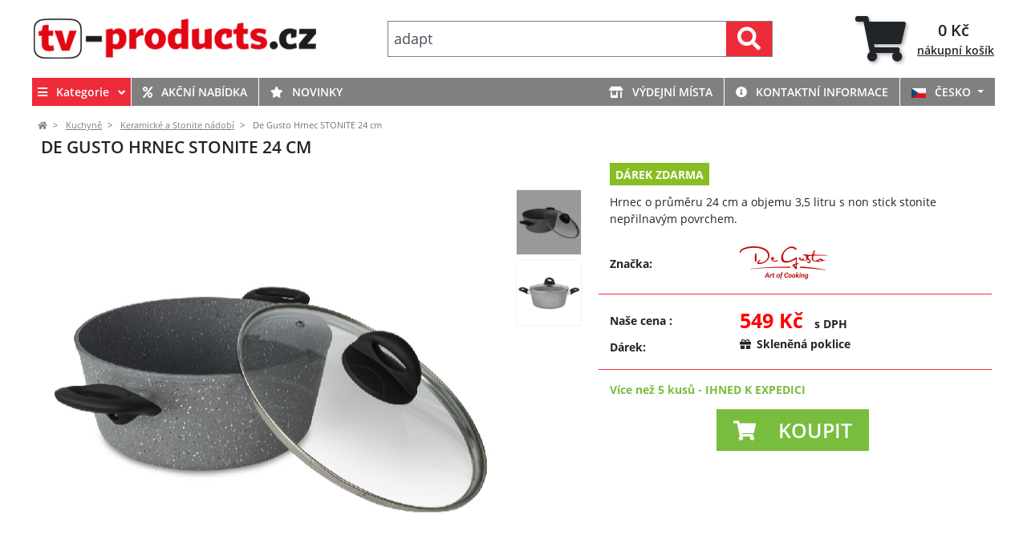

--- FILE ---
content_type: text/html; charset=utf-8
request_url: https://www.tv-products.cz/de-gusto-hrnec-stonite-24-cm.html
body_size: 23725
content:
<!DOCTYPE html>
<html lang="cs-CZ">
<head>
    <meta charset="UTF-8">
    <meta name="viewport" content="width=device-width, initial-scale=1.0">
    <meta name="robots" content="index, follow">
    <meta name="author" content="Sergej Kanajkin">
    <meta name="generator" content="Webshop v0.1.64  by TVProducts">
    <meta name="theme-color" content="#ee2b39">
                      <meta name="description" content="Hrnec STONITE 24 cm" />
      <meta name="keywords" content="Hrnec,STONITE,24,cm" />
          
    <meta name="google-site-verification" content="google7f71661607abb810.html">

  
    <title>    De Gusto Hrnec STONITE 24 cm
  </title>
    
    <link rel="shortcut icon" type="image/x-icon" href="/favicon.ico" />
        <script type="text/javascript" src="/js/node_modules/jquery/dist/jquery.min.js"></script>
<script type="text/javascript" src="/js/node_modules/bootstrap/dist/js/bootstrap.bundle.min.js"></script>
<link rel="stylesheet" href="/css/all.min.css" type="text/css">
<link rel="stylesheet" href="/css/style.css?v={composer(hash)}" type="text/css"/>
        
      <script>
    // Define dataLayer and the gtag function.
    window.dataLayer = window.dataLayer || [];
    function gtag(){dataLayer.push(arguments);}

    // Set default consent to 'denied' as a placeholder
    // Determine actual values based on your own requirements
    gtag('consent', 'default', {
      'ad_storage': 'denied',
      'ad_user_data': 'denied',
      'ad_personalization': 'denied',
      'analytics_storage': 'granted',
      'functionality_storage': 'denied',
      'personalization_storage': 'denied',
      'security_storage': 'granted',
    });

    console.log('cookie-consent: Default event fired.');
  </script>
    <!-- Google Tag Manager (head) -->
<script>
  window.dataLayer = window.dataLayer || [];
  window.dataLayer.register = async function (event){
    if (event.hasOwnProperty('id') && event.id !== 'GTM-5XZQ7ZH') return;
    const response = await fetch('https://www.tv-products.cz/api/google/gtm/register', {
      method: 'POST',
      headers: {
        'Content-type': 'application/json'
      },
      body: JSON.stringify(event)
    });
  }
</script>

<script>(function(w,d,s,l,i){ w[l]=w[l]||[];w[l].push({ 'gtm.start':
      new Date().getTime(),event:'gtm.js'});var f=d.getElementsByTagName(s)[0],
    j=d.createElement(s),dl=l!='dataLayer'?'&l='+l:'';j.async=true;j.src=
    'https://www.googletagmanager.com/gtm.js?id='+i+dl;f.parentNode.insertBefore(j,f);
  })(window,document,'script','dataLayer','GTM-5XZQ7ZH');</script>


      <!-- Livewire Styles --><style >[wire\:loading][wire\:loading], [wire\:loading\.delay][wire\:loading\.delay], [wire\:loading\.inline-block][wire\:loading\.inline-block], [wire\:loading\.inline][wire\:loading\.inline], [wire\:loading\.block][wire\:loading\.block], [wire\:loading\.flex][wire\:loading\.flex], [wire\:loading\.table][wire\:loading\.table], [wire\:loading\.grid][wire\:loading\.grid], [wire\:loading\.inline-flex][wire\:loading\.inline-flex] {display: none;}[wire\:loading\.delay\.none][wire\:loading\.delay\.none], [wire\:loading\.delay\.shortest][wire\:loading\.delay\.shortest], [wire\:loading\.delay\.shorter][wire\:loading\.delay\.shorter], [wire\:loading\.delay\.short][wire\:loading\.delay\.short], [wire\:loading\.delay\.default][wire\:loading\.delay\.default], [wire\:loading\.delay\.long][wire\:loading\.delay\.long], [wire\:loading\.delay\.longer][wire\:loading\.delay\.longer], [wire\:loading\.delay\.longest][wire\:loading\.delay\.longest] {display: none;}[wire\:offline][wire\:offline] {display: none;}[wire\:dirty]:not(textarea):not(input):not(select) {display: none;}:root {--livewire-progress-bar-color: #2299dd;}[x-cloak] {display: none !important;}[wire\:cloak] {display: none !important;}dialog#livewire-error::backdrop {background-color: rgba(0, 0, 0, .6);}</style>
  <script src="/js/gallery_magictool/magiczoomplus/magiczoomplus.js" type="text/javascript"></script>
  <link href="/js/gallery_magictool/magiczoomplus/magiczoomplus.css" rel="stylesheet" type="text/css" media="screen" />
  <script src="/js/gallery_magictool/magicscroll/magicscroll.js" type="text/javascript"></script>
  <link href="/js/gallery_magictool/magicscroll/magicscroll.css" rel="stylesheet" type="text/css" media="screen" />
  <link href="/js/gallery_magictool/magtool_main.css" rel="stylesheet" type="text/css" media="screen" />
    
  <style type="text/css">
    #cc-main .cm__btn[data-role=necessary],
    #cc-main .pm__btn[data-role=necessary] {
      background: var(--cc-btn-secondary-bg);
      border-color: var(--cc-btn-secondary-border-color);
      color: var(--cc-btn-secondary-color)
    }
    #cc-main .cm__btn[data-role=necessary]:hover,
    #cc-main .pm__btn[data-role=necessary]:hover {
      background: var(--cc-btn-secondary-hover-bg);
      border-color: var(--cc-btn-secondary-hover-border-color);
      color: var(--cc-btn-secondary-hover-color)
    }
  </style>
    
</head>
<body>

<div wire:snapshot="{&quot;data&quot;:{&quot;debug&quot;:false},&quot;memo&quot;:{&quot;id&quot;:&quot;Emtkdm2TBZvTTQ0dSHay&quot;,&quot;name&quot;:&quot;cookie-consent&quot;,&quot;path&quot;:&quot;de-gusto-hrnec-stonite-24-cm.html&quot;,&quot;method&quot;:&quot;GET&quot;,&quot;release&quot;:&quot;a-a-a&quot;,&quot;children&quot;:[],&quot;scripts&quot;:[&quot;2838589302-1&quot;],&quot;assets&quot;:[&quot;2838589302-0&quot;],&quot;errors&quot;:[],&quot;locale&quot;:&quot;cs_CZ&quot;},&quot;checksum&quot;:&quot;639e3017c7da11f6957d88ed0f215bcaf075ef8fbc8e46e8e5e62aab3c04263b&quot;}" wire:effects="{&quot;scripts&quot;:{&quot;2838589302-1&quot;:&quot;&lt;script type=\&quot;module\&quot;&gt;\n  Alpine.data(&#039;cookieConsent&#039;, (debug = false) =&gt; ({\n    loading: true,\n    debug: debug,\n\n    async init() {\n      this.debug &amp;&amp; console.log(&#039;Component [cookie-consent] loading&#039;);\n      await this.loadConsent();\n      await $nextTick();\n      this.initConsent();\n      this.loading = false;\n      this.debug &amp;&amp; console.log(&#039;Component [cookie-consent] Loaded&#039;);\n    },\n\n    initConsent() {\n      CookieConsent.run({\n        disablePageInteraction: false,\n        categories: {\n          necessary: {\n            enabled: true,  \/\/ this category is enabled by default\n            readOnly: true  \/\/ this category cannot be disabled\n          },\n          functional: {},\n          analytics: {\n            enabled: true,  \/\/ this category is enabled by default\n          },\n          \/\/ performance: {},\n          advertisement: {}\n        },\n        gui_options: {\n          consentModal: {\n            layout: &#039;cloud&#039;,\n            position: &#039;bottom center&#039;,\n            equalWeightButtons: true,\n            flipButtons: false\n          },\n          preferencesModal: {\n            layout: &#039;box&#039;\n          }\n        },\n\n        onConsent: () =&gt; {\n          this.fireUpdateEvent();\n        },\n\n        onChange: () =&gt; {\n          this.fireUpdateEvent();\n        },\n\n        language: {\n          default: &#039;cs_CZ&#039;,\n          translations: {\n            &#039;cs_CZ&#039;: {\n              consentModal: {\n                title: &#039;Pou\u017e\u00edv\u00e1me su\u0161enky!&#039;,\n                description: &#039;Tato str\u00e1nka pou\u017e\u00edv\u00e1 ke spr\u00e1vn\u00e9mu fungov\u00e1n\u00ed, personalizaci obsahu a inzerce a k anal\u00fdz\u00e1m jej\u00ed n\u00e1v\u0161t\u011bvnosti soubory cookies. Sv\u00e9 preference m\u016f\u017eete kdykoliv individu\u00e1ln\u011b zm\u011bnit v &lt;button type=\&quot;button\&quot; data-cc=\&quot;c-settings\&quot; class=\&quot;cc-link\&quot;&gt;Nastaven\u00ed cookies&lt;\/button&gt;&#039;,\n                acceptAllBtn: &#039;Povolit v\u0161e&#039;,\n                acceptNecessaryBtn: &#039;Odm\u00edtnout v\u0161e&#039;,\n                showPreferencesBtn: &#039;Nastaven\u00ed cookies&#039;,\n              },\n              preferencesModal: {\n                title: &#039;Nastaven\u00ed cookies&#039;,\n                acceptAllBtn: &#039;Povolit v\u0161e&#039;,\n                acceptNecessaryBtn: &#039;Odm\u00edtnout v\u0161e&#039;,\n                savePreferencesBtn: &#039;Ulo\u017eit nastaven\u00ed&#039;,\n                closeIconLabel: &#039;Close modal&#039;,\n                serviceCounterLabel: &#039;Service|Services&#039;,\n                sections: [{\n                  title: &#039;Pou\u017e\u00edv\u00e1n\u00ed soubor\u016f cookies \ud83d\udce2&#039;,\n                  description: &#039;Vyberte si z jednotliv\u00fdch kategori\u00ed zda-li s pou\u017eit\u00edm souhlas\u00edte\/nesouhlas\u00edte.&#039;\n                }, {\n                  title: &#039;Nezbytn\u011b nutn\u00e9 soubory cookie&#039;,\n                  description: &#039;Nezbytn\u00e9 soubory cookie jsou nutn\u00e9 k umo\u017en\u011bn\u00ed z\u00e1kladn\u00edch funkc\u00ed t\u011bchto str\u00e1nek, jako je bezpe\u010dn\u00e9 p\u0159ihl\u00e1\u0161en\u00ed nebo nastaven\u00ed preferenc\u00ed souhlasu. Tyto soubory cookie neukl\u00e1daj\u00ed \u017e\u00e1dn\u00e9 osobn\u00ed \u00fadaje.&#039;,\n                  linkedCategory: &#039;necessary&#039;\n                }, {\n                  title: &#039;Funk\u010dn\u00ed&#039;,\n                  description: &#039;Funk\u010dn\u00ed soubory cookie pom\u00e1haj\u00ed prov\u00e1d\u011bt ur\u010dit\u00e9 funkce, jako je sd\u00edlen\u00ed obsahu webov\u00fdch str\u00e1nek na platform\u00e1ch soci\u00e1ln\u00edch m\u00e9di\u00ed, shroma\u017e\u010fov\u00e1n\u00ed zp\u011btn\u00e9 vazby a dal\u0161\u00ed funkce t\u0159et\u00edch stran.&#039;,\n                  linkedCategory: &#039;functional&#039;,\n                }, {\n                  title: &#039;Analytika&#039;,\n                  description: &#039;Analytick\u00e9 soubory cookie se pou\u017e\u00edvaj\u00ed k pochopen\u00ed interakce n\u00e1v\u0161t\u011bvn\u00edk\u016f s webov\u00fdmi str\u00e1nkami. Tyto soubory cookie pom\u00e1haj\u00ed poskytovat informace o metrik\u00e1ch, jako je po\u010det n\u00e1v\u0161t\u011bvn\u00edk\u016f, m\u00edra opu\u0161t\u011bn\u00ed webu, zdroj n\u00e1v\u0161t\u011bvnosti atd.&#039;,\n                  linkedCategory: &#039;analytics&#039;,\n                }, {\n                  title: &#039;Reklama&#039;,\n                  description: &#039;Reklamn\u00ed soubory cookie se pou\u017e\u00edvaj\u00ed k poskytov\u00e1n\u00ed n\u00e1v\u0161t\u011bvn\u00edk\u016fm p\u0159izp\u016fsoben\u00fdch reklam na z\u00e1klad\u011b d\u0159\u00edve nav\u0161t\u00edven\u00fdch str\u00e1nek a k anal\u00fdze \u00fa\u010dinnosti reklamn\u00edch kampan\u00ed.&#039;,\n                  linkedCategory: &#039;advertisement&#039;\n                }, {\n                  title: &#039;V\u00edce informac\u00ed&#039;,\n                  description: &#039;O problematice cookies a va\u0161ich volb\u00e1ch se m\u016f\u017eete dozv\u011bd\u011bt &lt;a class=\&quot;cc-link\&quot; target=\&quot;_blank\&quot; href=\&quot;https:\/\/cs.wikipedia.org\/wiki\/HTTP_cookie\&quot;&gt;zde&lt;\/a&gt;.&#039;,\n                }]\n              }\n            }\n          }\n        }\n      });\n    },\n\n    fireUpdateEvent() {\n      let data = {\n        &#039;ad_storage&#039;: CookieConsent.acceptedCategory(&#039;advertisement&#039;) ? &#039;granted&#039; : &#039;denied&#039;,\n        &#039;ad_user_data&#039;: CookieConsent.acceptedCategory(&#039;advertisement&#039;) ? &#039;granted&#039; : &#039;denied&#039;,\n        &#039;ad_personalization&#039;: CookieConsent.acceptedCategory(&#039;advertisement&#039;) ? &#039;granted&#039; : &#039;denied&#039;,\n        &#039;analytics_storage&#039;: CookieConsent.acceptedCategory(&#039;analytics&#039;) ? &#039;granted&#039; : &#039;denied&#039;,\n        &#039;functionality_storage&#039;: CookieConsent.acceptedCategory(&#039;functional&#039;) ? &#039;granted&#039; : &#039;denied&#039;,\n        &#039;personalization_storage&#039;: CookieConsent.acceptedCategory(&#039;functional&#039;) ? &#039;granted&#039; : &#039;denied&#039;,\n        &#039;security_storage&#039;: &#039;granted&#039;, \/\/necessary\n      };\n      gtag(&#039;consent&#039;, &#039;update&#039;, data);\n      this.debug &amp;&amp; console.log(&#039;DOM event \&quot;consent-update\&quot; dispatched.&#039;, data);\n    },\n\n    async loadConsent() {\n      if (!window.CookieConsent) {\n        this.debug &amp;&amp; console.log(&#039;CookieConsent library Loading&#039;);\n        await this.loadStylesheet(\&quot;\/js\/node_modules\/vanilla-cookieconsent\/dist\/cookieconsent.css\&quot;);\n        await this.loadScript(\&quot;\/js\/node_modules\/vanilla-cookieconsent\/dist\/cookieconsent.umd.js\&quot;);\n        this.debug &amp;&amp; console.log(&#039;CookieConsent library Loaded&#039;);\n      }\n    },\n\n    loadScript(src) {\n      return new Promise(function (resolve, reject) {\n        var s = document.createElement(&#039;script&#039;);\n        s.src = src; s.onload = resolve; s.onerror = reject;\n        document.head.appendChild(s);\n      });\n    },\n\n    loadStylesheet(url) {\n      return new Promise((resolve, reject)=&gt;{\n        var l = document.createElement(&#039;link&#039;);\n        l.type = \&quot;text\/css\&quot;; l.rel = \&quot;stylesheet\&quot;; l.href = url;\n        l.onload = resolve; l.onerror = reject;\n        document.head.appendChild(l);\n      })\n    },\n  }));\n&lt;\/script&gt;\n    &quot;}}" wire:id="Emtkdm2TBZvTTQ0dSHay" x-data="cookieConsent(false)">
</div>

    
<header>
    <div wire:snapshot="{&quot;data&quot;:{&quot;_position&quot;:1},&quot;memo&quot;:{&quot;id&quot;:&quot;FS4dZlMNB42KFU4yAL4L&quot;,&quot;name&quot;:&quot;banner&quot;,&quot;path&quot;:&quot;de-gusto-hrnec-stonite-24-cm.html&quot;,&quot;method&quot;:&quot;GET&quot;,&quot;release&quot;:&quot;a-a-a&quot;,&quot;children&quot;:[],&quot;scripts&quot;:[],&quot;assets&quot;:[],&quot;errors&quot;:[],&quot;locale&quot;:&quot;cs_CZ&quot;},&quot;checksum&quot;:&quot;cc4b985c830522864cd9fb2ec3b2b86b8d5ea86edf51b3aaeab8d941ea2a1764&quot;}" wire:effects="[]" wire:id="FS4dZlMNB42KFU4yAL4L">
    <!--[if BLOCK]><![endif]--><!--[if ENDBLOCK]><![endif]-->    <!--[if BLOCK]><![endif]--><!--[if ENDBLOCK]><![endif]--></div>
    <div class="page-header container px-0">
        <div class="mobile d-flex d-md-none flex-column flex-fill">
  <div class="p-0 d-flex flex-row w-100 align-items-stretch">
  
  <div class="navbar-brand pl-2 pr-3 d-flex align-items-center">
    <a href="/">
  <img src="/images/logo.png" alt="Logo" class="img-fluid logo">
</a>  </div>
  <div class="navbar-content d-flex align-items-center justify-content-end flex-grow-1">
      <button class="btn btn-link btn-search navbar-toggler quickSearch collapsed px-2"
          type="button"
          data-toggle="collapse" data-bs-toggle="collapse"
          data-target="#collapseSearch" data-bs-target="#collapseSearch"
          aria-expanded="false"
          aria-controls="collapseSearch"
  >
    <span class="navbar-icon">
      <i class="fas fa-search"></i>
    </span>
  </button>
    <div wire:snapshot="{&quot;data&quot;:{&quot;basketId&quot;:&quot;69806a73d0928&quot;,&quot;debug&quot;:false,&quot;mobile&quot;:true},&quot;memo&quot;:{&quot;id&quot;:&quot;GmI91UtgUeoEyip8JsPB&quot;,&quot;name&quot;:&quot;basket-icon&quot;,&quot;path&quot;:&quot;de-gusto-hrnec-stonite-24-cm.html&quot;,&quot;method&quot;:&quot;GET&quot;,&quot;release&quot;:&quot;a-a-a&quot;,&quot;children&quot;:{&quot;lw-1635386686-1&quot;:[&quot;div&quot;,&quot;Tk96U9hYvmI1jMMOKlVK&quot;]},&quot;scripts&quot;:[],&quot;assets&quot;:[],&quot;errors&quot;:[],&quot;locale&quot;:&quot;cs_CZ&quot;},&quot;checksum&quot;:&quot;4661e30ac343353b6c7df62224d614b5a8a873653b2895243033875b85b40e26&quot;}" wire:effects="{&quot;listeners&quot;:[&quot;basket-changed&quot;,&quot;basket-item-created&quot;]}" wire:id="GmI91UtgUeoEyip8JsPB" class="ml-md-3 dropdown basket-icon"
     x-data="{ dropdown: false }"
     @mouseleave="dropdown = false"
>
  <a class="btn btn-link btn-basket d-flex align-items-center px-2 px-md-0"
     href="https://www.tv-products.cz/kosik"
     role="tab"
     @mouseover="dropdown = true"
  >
    <div class="icon-wrapper">
      <i class="fas fa-shopping-cart fa-4x"></i>
      <!--[if BLOCK]><![endif]--><!--[if ENDBLOCK]><![endif]-->    </div>
      </a>

  <!--[if BLOCK]><![endif]--><!--[if ENDBLOCK]><![endif]-->  <!--[if BLOCK]><![endif]--><!--[if ENDBLOCK]><![endif]-->
  <div wire:snapshot="{&quot;data&quot;:{&quot;basketId&quot;:null,&quot;debug&quot;:false,&quot;__productId&quot;:null,&quot;recommendedAdded&quot;:[[],{&quot;s&quot;:&quot;arr&quot;}],&quot;showUpsell&quot;:false},&quot;memo&quot;:{&quot;id&quot;:&quot;Tk96U9hYvmI1jMMOKlVK&quot;,&quot;name&quot;:&quot;basket-upsell&quot;,&quot;path&quot;:&quot;de-gusto-hrnec-stonite-24-cm.html&quot;,&quot;method&quot;:&quot;GET&quot;,&quot;release&quot;:&quot;a-a-a&quot;,&quot;children&quot;:[],&quot;scripts&quot;:[],&quot;assets&quot;:[],&quot;lazyLoaded&quot;:false,&quot;lazyIsolated&quot;:true,&quot;errors&quot;:[],&quot;locale&quot;:&quot;cs_CZ&quot;},&quot;checksum&quot;:&quot;84a77a9fd2211f046339e6bd3e5c0f28f701445c37fd8aa42c25d158770ebc88&quot;}" wire:effects="{&quot;listeners&quot;:[&quot;basket-item-created&quot;]}" wire:id="Tk96U9hYvmI1jMMOKlVK" x-intersect="$wire.__lazyLoad(&#039;[base64]&#039;)"></div></div>      <div x-data="{ dropdown: false }">
    <button class="navbar-toggler btn btn-link d-flex px-2"
            type="button"
            x-on:click=" dropdown = !dropdown "





    >
      <span class="p-0 navbar-icon d-flex">
        <i class="fa fa-1x pr-2"
           x-bind:class="{ 'fa-bars': !dropdown, 'fa-times': dropdown }"
        ></i>
        <span class="align-self-center d-none d-sm-flex menu text-uppercase">
          Kategorie
        </span>
      </span>
    </button>

    <template x-teleport="#mobile-categories">
      <nav class="navbar navbar-dark navbar-dropdown-category p-0"
           x-show="dropdown"
           x-transition:enter="transition height 0.35s ease"
           data-bind="stickyHeader: { classSticky: 'navbar', classHeigh: 'navbar-brand'}"
      >
      
        <ul class="navbar-nav w-100">
                      <li class="nav-item text-light px-2 border-bottom"
     style="">
    <a href="https://www.tv-products.cz/hracky"
       class="nav-link p-1 d-flex align-items-center"
        style=""    >
                    <img class="icon-category mr-3"
                 src="/files/pages/kategorie/hracky_2.jpg"
            >
                <span class="mr-auto">Hračky</span>
        <i class="fas fa-chevron-right"></i>
    </a>
</li>                      <li class="nav-item text-light px-2 border-bottom"
     style="">
    <a href="https://www.tv-products.cz/zdravi-a-krasa"
       class="nav-link p-1 d-flex align-items-center"
        style=""    >
                    <img class="icon-category mr-3"
                 src="/files/pages/kategorie/zdravi_krasa_1.jpg"
            >
                <span class="mr-auto">Zdraví a Krása</span>
        <i class="fas fa-chevron-right"></i>
    </a>
</li>                      <li class="nav-item text-light px-2 border-bottom"
     style="">
    <a href="https://www.tv-products.cz/hobby-a-zahrada"
       class="nav-link p-1 d-flex align-items-center"
        style=""    >
                    <img class="icon-category mr-3"
                 src="/files/pages/kategorie/zahrada_hobby_1.jpg"
            >
                <span class="mr-auto">Hobby a Zahrada</span>
        <i class="fas fa-chevron-right"></i>
    </a>
</li>                      <li class="nav-item text-light px-2 border-bottom"
     style="">
    <a href="https://www.tv-products.cz/sport"
       class="nav-link p-1 d-flex align-items-center"
        style=""    >
                    <img class="icon-category mr-3"
                 src="/files/pages/kategorie/sport_2.jpg"
            >
                <span class="mr-auto">Sport</span>
        <i class="fas fa-chevron-right"></i>
    </a>
</li>                      <li class="nav-item text-light px-2 border-bottom"
     style="">
    <a href="https://www.tv-products.cz/domacnost"
       class="nav-link p-1 d-flex align-items-center"
        style=""    >
                    <img class="icon-category mr-3"
                 src="/files/pages/kategorie/domacnost_2.jpg"
            >
                <span class="mr-auto">Domácnost</span>
        <i class="fas fa-chevron-right"></i>
    </a>
</li>                      <li class="nav-item text-light px-2 border-bottom"
     style="">
    <a href="https://www.tv-products.cz/kuchyne"
       class="nav-link p-1 d-flex align-items-center"
        style=""    >
                    <img class="icon-category mr-3"
                 src="/files/pages/kategorie/kuchyne_2.jpg"
            >
                <span class="mr-auto">Kuchyně</span>
        <i class="fas fa-chevron-right"></i>
    </a>
</li>                      <li class="nav-item text-light px-2 border-bottom"
     style="">
    <a href="https://www.tv-products.cz/elektronika"
       class="nav-link p-1 d-flex align-items-center"
        style=""    >
                    <img class="icon-category mr-3"
                 src="/files/pages/kategorie/elektronika_1.jpg"
            >
                <span class="mr-auto">Elektronika</span>
        <i class="fas fa-chevron-right"></i>
    </a>
</li>                      <li class="nav-item text-light px-2 border-bottom"
     style="">
    <a href="https://www.tv-products.cz/bazeny-akce-slevy"
       class="nav-link p-1 d-flex align-items-center"
        style=""    >
                    <img class="icon-category mr-3"
                 src="/files/pages/kategorie/bazeny_2.jpg"
            >
                <span class="mr-auto">Bazény</span>
        <i class="fas fa-chevron-right"></i>
    </a>
</li>                  </ul>

        
        
        <ul class="navbar-nav manual-link w-100">
                      <li class="nav-item text-light px-2 border-bottom"
    >
    <a href="https://www.tv-products.cz/vse-o-nakupu"
       class="nav-link p-1 d-flex align-items-center"
           >
                    <span class="icon-category mr-3"></span>
                <span class="mr-auto">Vše o nákupu</span>
        <i class="fas fa-chevron-right"></i>
    </a>
</li>                                <li class="nav-item text-light px-2 border-bottom"
    >
    <a href="https://www.tv-products.cz/novinky"
       class="nav-link p-1 d-flex align-items-center"
           >
                    <span class="icon-category mr-3"></span>
                <span class="mr-auto">Novinky</span>
        <i class="fas fa-chevron-right"></i>
    </a>
</li>                                <li class="nav-item text-light px-2"
    >
    <a href="https://www.tv-products.cz/vydejni-mista"
       class="nav-link p-1 d-flex align-items-center"
           >
                    <span class="icon-category mr-3"></span>
                <span class="mr-auto">Výdejní místa</span>
        <i class="fas fa-chevron-right"></i>
    </a>
</li>                  </ul>
      </nav>
    </template>
  </div>
  </div>
</div>

    <div wire:snapshot="{&quot;data&quot;:{&quot;value&quot;:&quot;&quot;,&quot;isMobile&quot;:false},&quot;memo&quot;:{&quot;id&quot;:&quot;LeemQ1f4MKHCXPUVcIs7&quot;,&quot;name&quot;:&quot;input-search&quot;,&quot;path&quot;:&quot;de-gusto-hrnec-stonite-24-cm.html&quot;,&quot;method&quot;:&quot;GET&quot;,&quot;release&quot;:&quot;a-a-a&quot;,&quot;children&quot;:[],&quot;scripts&quot;:[&quot;509364913-0&quot;],&quot;assets&quot;:[],&quot;errors&quot;:[],&quot;locale&quot;:&quot;cs_CZ&quot;},&quot;checksum&quot;:&quot;2394b77079805a0896619bb98275b0a46098d963c78077f2daa6eb8b68c07e2a&quot;}" wire:effects="{&quot;scripts&quot;:{&quot;509364913-0&quot;:&quot;&lt;script &gt;\n  Alpine.data(&#039;search&#039;, () =&gt; ({\n    value: &#039;&#039;,\n    hasFocus: false,\n    isMobile: $wire.entangle(&#039;isMobile&#039;),\n    placeholder: &#039;Zadejte hledan\u00fd v\u00fdraz&#039;,\n    placeholderEnable: true,\n    placeholderDirection: 0,\n    placeholderIndex: 0,\n    placeholderLength: 0,\n    placeholderTimeout: 150,\n    placeholderTimer: null,\n    placeholderValues: [\&quot;d\\u00e1vkova\\u010d m\\u00fd\&quot;,\&quot;adapt\\u00e9\&quot;,\&quot;sprcha\&quot;,\&quot;kole\\u010d\&quot;,\&quot;my\&quot;],\n\n    init() {\n      if (this.placeholderEnable) {\n        this.initPlaceholder();\n      }\n\n      let desktop = window.matchMedia(\&quot;(min-width: 768px)\&quot;);\n      desktop.addListener(() =&gt; this.isMobile = !desktop.matches);\n    },\n\n    initPlaceholder() {\n      this.$watch(&#039;hasFocus&#039;, (value) =&gt; this.placeholderFocusChanged(value));\n      this.$watch(&#039;placeholderIndex&#039;, (value) =&gt; this.placeholderIndexChanged(value));\n      this.$watch(&#039;placeholderLength&#039;, (value) =&gt; this.placeholderLengthChanged(value));\n      this.placeholderFocusChanged(false);\n    },\n\n    placeholderFocusChanged(focus) {\n\n      let value = this.value;\n      let timeout = this.placeholderTimeout;\n      let intervalId = this.placeholderTimer;\n\n      \/\/ When the search string input element gets focus, the hint timer stops.\n      \/\/ If it loses focus and the input element is empty, the timer starts again.\n      if (value.length === 0 &amp;&amp; !this.placeholderTimer &amp;&amp; !focus) {\n        intervalId = setInterval(() =&gt; { this.placeholderPing() }, timeout);\n      } else if (intervalId) {\n        clearInterval(intervalId);\n        intervalId = null;\n        this.placeholderLength = 0;\n      }\n\n      this.placeholderTimer = intervalId;\n      \/\/ console.log(&#039;hasFocus =&gt; &#039;+focus);\n    },\n\n    placeholderIndexChanged(index) {\n      if (index &gt;= this.placeholderValues.length) {\n        this.placeholderIndex = 0;\n      }\n    },\n\n    placeholderLengthChanged(length) {\n      let index = this.placeholderIndex;\n\n      let text = this.placeholderValues[index];\n      let textLength = text.length;\n\n      if (length &gt; textLength) {\n        this.placeholderDirection = 1;\n      } else if (length &lt; 0) {\n        this.placeholderDirection = 0;\n        this.placeholderIndex = index + 1;\n      } else {\n        text = text.substring(0, length);\n        this.placeholder = text;\n      }\n    },\n\n    placeholderPing() {\n      let prevLength = this.placeholderLength;\n\n      if (0 === this.placeholderDirection) {\n        this.placeholderLength = prevLength + 1;\n      } else {\n        this.placeholderLength = prevLength - 1;\n      }\n    },\n\n    onFocus() {\n      this.hasFocus = true;\n    },\n    onBlur() {\n      \/\/ debugger;\n      \/\/ console.log(&#039;ActiveElement&#039;, document.activeElement);\n      this.hasFocus = false;\n\n    }\n  }))\n&lt;\/script&gt;\n    &quot;}}" wire:id="LeemQ1f4MKHCXPUVcIs7" x-data="search">
  <form novalidate=""
        action="/kategorie"
        method="get"
        autocomplete="off"
  >
    <div class="p-0 flex-fill d-md-none align-items-center navbar-dropdown-search collapse"
     wire:ignore
     id="collapseSearch"
>
  <div class="p-0 d-flex flex-fill flex-column">
    <div class="p-0 input-group flex-fill align-self-center align-items-center"
         x-bind:style="hasFocus && {'z-index':'1051'}"
    >
      <div class="input-group-prepend">
        <button class="btn primary p-0 px-2 border-0" type="submit">
          <i class="fas fa-search"></i>
        </button>
      </div>
      <input type="text"
       class="form-control search-input rltc"
       wire:ignore
       wire:model.live="value"
       x-model="value"
       x-on:focus="onFocus()"
       x-ref="input"
       x-bind:style="hasFocus && {'z-index':'1051'}"
       x-bind:placeholder="placeholder"

       autocomplete="off"
       name="hledat"
>      <div class="input-group-append">
        <button type="button"
                class="close px-2"
                aria-label="Close"
                data-toggle="collapse"
                data-target="#collapseSearch"
                aria-controls="collapseSearch"
                wire:click="$set('value', '')"
                x-on:click="onBlur()"
        >
          <i class="fas fa-times"></i>
        </button>
      </div>
    </div>
  </div>
</div>    <div class="d-none d-md-block nav-item navbar-search align-self-center">
  <div class="d-flex justify-content-center">
    <div class="p-0 input-group flex-fill align-self-center align-items-center">
      <input type="text"
       class="form-control search-input rltc"
       wire:ignore
       wire:model.live="value"
       x-model="value"
       x-on:focus="onFocus()"
       x-ref="input"
       x-bind:style="hasFocus && {'z-index':'1051'}"
       x-bind:placeholder="placeholder"

       autocomplete="off"
       name="hledat"
>      <div class="input-group-append">
        <button class="btn primary reverse p-0 px-3 border-0" type="submit">
          <i class="fas fa-search"></i>
        </button>
      </div>
    </div>
  </div>
</div>  </form>

  <!--[if BLOCK]><![endif]--><!--[if ENDBLOCK]><![endif]--></div>

      
  <div id="mobile-categories"
       class="text-xl"
  ></div>
</div>


<div class="desktop d-none d-md-block flex-column flex-fill">
  <div class="d-flex align-items-center justify-content-between py-3">
  
  <div class="px-0">
    <a href="/">
  <img src="/images/logo.png" alt="Logo" class="img-fluid logo">
</a>  </div>

  
  <div class="px-3 d-flex flex-column align-self-center">
            <div wire:snapshot="{&quot;data&quot;:{&quot;value&quot;:&quot;&quot;,&quot;isMobile&quot;:false},&quot;memo&quot;:{&quot;id&quot;:&quot;4v6pB6ElNFkZ4WuMublM&quot;,&quot;name&quot;:&quot;input-search&quot;,&quot;path&quot;:&quot;de-gusto-hrnec-stonite-24-cm.html&quot;,&quot;method&quot;:&quot;GET&quot;,&quot;release&quot;:&quot;a-a-a&quot;,&quot;children&quot;:[],&quot;scripts&quot;:[&quot;509364913-0&quot;],&quot;assets&quot;:[],&quot;errors&quot;:[],&quot;locale&quot;:&quot;cs_CZ&quot;},&quot;checksum&quot;:&quot;6365ea7263fab401cf9fb928f1638d27d3d610f1ace3ac40262d6f07c311ef19&quot;}" wire:effects="{&quot;scripts&quot;:{&quot;509364913-0&quot;:&quot;&lt;script &gt;\n  Alpine.data(&#039;search&#039;, () =&gt; ({\n    value: &#039;&#039;,\n    hasFocus: false,\n    isMobile: $wire.entangle(&#039;isMobile&#039;),\n    placeholder: &#039;Zadejte hledan\u00fd v\u00fdraz&#039;,\n    placeholderEnable: true,\n    placeholderDirection: 0,\n    placeholderIndex: 0,\n    placeholderLength: 0,\n    placeholderTimeout: 150,\n    placeholderTimer: null,\n    placeholderValues: [\&quot;d\\u00e1vkova\\u010d m\\u00fd\&quot;,\&quot;adapt\\u00e9\&quot;,\&quot;sprcha\&quot;,\&quot;kole\\u010d\&quot;,\&quot;my\&quot;],\n\n    init() {\n      if (this.placeholderEnable) {\n        this.initPlaceholder();\n      }\n\n      let desktop = window.matchMedia(\&quot;(min-width: 768px)\&quot;);\n      desktop.addListener(() =&gt; this.isMobile = !desktop.matches);\n    },\n\n    initPlaceholder() {\n      this.$watch(&#039;hasFocus&#039;, (value) =&gt; this.placeholderFocusChanged(value));\n      this.$watch(&#039;placeholderIndex&#039;, (value) =&gt; this.placeholderIndexChanged(value));\n      this.$watch(&#039;placeholderLength&#039;, (value) =&gt; this.placeholderLengthChanged(value));\n      this.placeholderFocusChanged(false);\n    },\n\n    placeholderFocusChanged(focus) {\n\n      let value = this.value;\n      let timeout = this.placeholderTimeout;\n      let intervalId = this.placeholderTimer;\n\n      \/\/ When the search string input element gets focus, the hint timer stops.\n      \/\/ If it loses focus and the input element is empty, the timer starts again.\n      if (value.length === 0 &amp;&amp; !this.placeholderTimer &amp;&amp; !focus) {\n        intervalId = setInterval(() =&gt; { this.placeholderPing() }, timeout);\n      } else if (intervalId) {\n        clearInterval(intervalId);\n        intervalId = null;\n        this.placeholderLength = 0;\n      }\n\n      this.placeholderTimer = intervalId;\n      \/\/ console.log(&#039;hasFocus =&gt; &#039;+focus);\n    },\n\n    placeholderIndexChanged(index) {\n      if (index &gt;= this.placeholderValues.length) {\n        this.placeholderIndex = 0;\n      }\n    },\n\n    placeholderLengthChanged(length) {\n      let index = this.placeholderIndex;\n\n      let text = this.placeholderValues[index];\n      let textLength = text.length;\n\n      if (length &gt; textLength) {\n        this.placeholderDirection = 1;\n      } else if (length &lt; 0) {\n        this.placeholderDirection = 0;\n        this.placeholderIndex = index + 1;\n      } else {\n        text = text.substring(0, length);\n        this.placeholder = text;\n      }\n    },\n\n    placeholderPing() {\n      let prevLength = this.placeholderLength;\n\n      if (0 === this.placeholderDirection) {\n        this.placeholderLength = prevLength + 1;\n      } else {\n        this.placeholderLength = prevLength - 1;\n      }\n    },\n\n    onFocus() {\n      this.hasFocus = true;\n    },\n    onBlur() {\n      \/\/ debugger;\n      \/\/ console.log(&#039;ActiveElement&#039;, document.activeElement);\n      this.hasFocus = false;\n\n    }\n  }))\n&lt;\/script&gt;\n    &quot;}}" wire:id="4v6pB6ElNFkZ4WuMublM" x-data="search">
  <form novalidate=""
        action="/kategorie"
        method="get"
        autocomplete="off"
  >
    <div class="p-0 flex-fill d-md-none align-items-center navbar-dropdown-search collapse"
     wire:ignore
     id="collapseSearch"
>
  <div class="p-0 d-flex flex-fill flex-column">
    <div class="p-0 input-group flex-fill align-self-center align-items-center"
         x-bind:style="hasFocus && {'z-index':'1051'}"
    >
      <div class="input-group-prepend">
        <button class="btn primary p-0 px-2 border-0" type="submit">
          <i class="fas fa-search"></i>
        </button>
      </div>
      <input type="text"
       class="form-control search-input rltc"
       wire:ignore
       wire:model.live="value"
       x-model="value"
       x-on:focus="onFocus()"
       x-ref="input"
       x-bind:style="hasFocus && {'z-index':'1051'}"
       x-bind:placeholder="placeholder"

       autocomplete="off"
       name="hledat"
>      <div class="input-group-append">
        <button type="button"
                class="close px-2"
                aria-label="Close"
                data-toggle="collapse"
                data-target="#collapseSearch"
                aria-controls="collapseSearch"
                wire:click="$set('value', '')"
                x-on:click="onBlur()"
        >
          <i class="fas fa-times"></i>
        </button>
      </div>
    </div>
  </div>
</div>    <div class="d-none d-md-block nav-item navbar-search align-self-center">
  <div class="d-flex justify-content-center">
    <div class="p-0 input-group flex-fill align-self-center align-items-center">
      <input type="text"
       class="form-control search-input rltc"
       wire:ignore
       wire:model.live="value"
       x-model="value"
       x-on:focus="onFocus()"
       x-ref="input"
       x-bind:style="hasFocus && {'z-index':'1051'}"
       x-bind:placeholder="placeholder"

       autocomplete="off"
       name="hledat"
>      <div class="input-group-append">
        <button class="btn primary reverse p-0 px-3 border-0" type="submit">
          <i class="fas fa-search"></i>
        </button>
      </div>
    </div>
  </div>
</div>  </form>

  <!--[if BLOCK]><![endif]--><!--[if ENDBLOCK]><![endif]--></div>

      </div>

  
  <div class="p-0 d-flex flex-row justify-content-end align-self-center">
            <div wire:snapshot="{&quot;data&quot;:{&quot;basketId&quot;:&quot;69806a73d0928&quot;,&quot;debug&quot;:false,&quot;mobile&quot;:false},&quot;memo&quot;:{&quot;id&quot;:&quot;PLIZESMA3mNAJXKzhliH&quot;,&quot;name&quot;:&quot;basket-icon&quot;,&quot;path&quot;:&quot;de-gusto-hrnec-stonite-24-cm.html&quot;,&quot;method&quot;:&quot;GET&quot;,&quot;release&quot;:&quot;a-a-a&quot;,&quot;children&quot;:{&quot;lw-1635386686-1&quot;:[&quot;div&quot;,&quot;aYMbcSFneciSAGtU8bFP&quot;]},&quot;scripts&quot;:[],&quot;assets&quot;:[],&quot;errors&quot;:[],&quot;locale&quot;:&quot;cs_CZ&quot;},&quot;checksum&quot;:&quot;c1c94dd24a61692c62dfa25d0eaa93ba42d5211d38d3dbb3ac23fc8df6f7dcc9&quot;}" wire:effects="{&quot;listeners&quot;:[&quot;basket-changed&quot;,&quot;basket-item-created&quot;]}" wire:id="PLIZESMA3mNAJXKzhliH" class="ml-md-3 dropdown basket-icon"
     x-data="{ dropdown: false }"
     @mouseleave="dropdown = false"
>
  <a class="btn btn-link btn-basket d-flex align-items-center px-2 px-md-0"
     href="https://www.tv-products.cz/kosik"
     role="tab"
     @mouseover="dropdown = true"
  >
    <div class="icon-wrapper">
      <i class="fas fa-shopping-cart fa-4x"></i>
      <!--[if BLOCK]><![endif]--><!--[if ENDBLOCK]><![endif]-->    </div>
    <div class="pl-3 d-flex flex-column basket-icon-amount">
  <span class="p-0 priceAmount">0 Kč </span>
  <u class="p-0 d-flex justify-content-center flex-row">
    <span class="p-0 d-none d-lg-flex">nákupní&nbsp;</span> <span class="p-0">košík</span>
  </u>
</div>  </a>

  <!--[if BLOCK]><![endif]--><!--[if ENDBLOCK]><![endif]-->  <!--[if BLOCK]><![endif]--><!--[if ENDBLOCK]><![endif]-->
  <div wire:snapshot="{&quot;data&quot;:{&quot;basketId&quot;:null,&quot;debug&quot;:false,&quot;__productId&quot;:null,&quot;recommendedAdded&quot;:[[],{&quot;s&quot;:&quot;arr&quot;}],&quot;showUpsell&quot;:false},&quot;memo&quot;:{&quot;id&quot;:&quot;aYMbcSFneciSAGtU8bFP&quot;,&quot;name&quot;:&quot;basket-upsell&quot;,&quot;path&quot;:&quot;de-gusto-hrnec-stonite-24-cm.html&quot;,&quot;method&quot;:&quot;GET&quot;,&quot;release&quot;:&quot;a-a-a&quot;,&quot;children&quot;:[],&quot;scripts&quot;:[],&quot;assets&quot;:[],&quot;lazyLoaded&quot;:false,&quot;lazyIsolated&quot;:true,&quot;errors&quot;:[],&quot;locale&quot;:&quot;cs_CZ&quot;},&quot;checksum&quot;:&quot;8ddb1413f375a06480212fd7b256e40b76fde4188a6bbcf942ebeb76a1270de4&quot;}" wire:effects="{&quot;listeners&quot;:[&quot;basket-item-created&quot;]}" wire:id="aYMbcSFneciSAGtU8bFP" x-intersect="$wire.__lazyLoad(&#039;[base64]&#039;)"></div></div>  </div>
</div>

<nav class="navbar navbar-categories flex-fill rltc layout-categories-left"
     role="navigation"
>
      <div class="nav-item nav-item-category">
    <a class="nav-link collapsed"
       href="#"
       data-toggle="collapse" data-bs-toggle="collapse"
       data-target=".multi-collapse" data-bs-target=".multi-collapse"
       aria-expanded="false"
       aria-controls="menuSubMenu allPageDisable"
    >
          <i class="fas fa-bars pr-2"></i>
    <span class="pr-2">Kategorie</span>
    <i class="fas fa-angle-up rotate-icon"></i>
    </a>
  </div>
    <div class="nav-item">
        <a href="https://www.tv-products.cz/akce" class="nav-link px-3 text-uppercase">
            <i class="fas fa-percent pr-2"></i>
            Akční nabídka
        </a>
    </div>
    <div class="nav-item border-right-0">
        <a href="https://www.tv-products.cz/novinky" class="nav-link px-3 text-uppercase">
            <i class="fas fa-star pr-2"></i>
            Novinky
        </a>
    </div>


<div class="nav-item flex-grow-1"></div>

    <div class="nav-item">
        <a href="https://www.tv-products.cz/vydejni-mista" class="nav-link px-3 text-uppercase">
            <i class="fas fa-store-alt pr-2"></i>
            Výdejní místa
        </a>
    </div>
    <div class="nav-item">
        <a href="https://www.tv-products.cz/kontakty" class="nav-link px-3 text-uppercase">
            <i class="fas fa-info-circle pr-2"></i>
            Kontaktní informace
        </a>
    </div>
    <div class="nav-item nav-item-country dropdown country"
     x-data="{ dropdown: false }"
     x-bind:class="{ 'show': dropdown }"
>
    <a class="nav-link dropdown-toggle px-3"
       x-on:click="dropdown = !dropdown"
    >
        <img class="pr-2" alt="Česko" src="/images/flag_cz.png">
        ČESKO
    </a>
    <div class="dropdown-menu dropdown-menu-right"
         x-bind:class="{ 'show': dropdown }"
    >
        <a class="dropdown-item p-2" href="https://www.tvproducts.sk" target="_blank">
            <img class="pr-2" alt="Slovensko" src="/images/flag_sk.png">
            Slovensko (SK)
        </a>
        <a class="dropdown-item p-2" href="http://www.tvproducts.hu" target="_blank">
            <img class="pr-2" alt="Maďarsko" src="/images/flag_hu.png">
            Magyarország (HU)
        </a>
        <a class="dropdown-item p-2" href="https://www.tvproducts.pl" target="_blank">
            <img class="pr-2" alt="Polsko" src="/images/flag_pl.png">
            Polska (PL)
        </a>
        <a class="dropdown-item p-2" href="http://www.tvproducts.ro" target="_blank">
            <img class="pr-2" alt="Rumunsko" src="/images/flag_ro.png">
            România (RO)
        </a>
    </div>
</div>  </nav>

  <div class="p-0 container flex-row submenu-hide mt-2">
    <nav class="navbar navbar-dropdown-category p-0 flex-fill align-items-start collapse multi-collapse col-md-3 col-xl-2"
     role="navigation"
      id="menuSubMenu" >
  <ul class="nav main-menu flex-fill flex-column grid grid-cols-1 gap-1" >
    <div class="nav-item rltc flex-grow-1"
      style="">
  <a href="https://www.tv-products.cz/hracky"
     class="nav-link text-uppercase align-self-center d-flex flex-row px-2"
      style=""  >
    <span class="d-flex flex-fill pl-1 py-1"
    >Hračky</span>
          <i class="pr-1 fas fa-chevron-right align-self-center"></i>
      </a>

  <div class="sub-categories flex-fill grid gap-3 p-2 grid-cols-2 sm:grid-cols-3 md:grid-cols-4 lg:grid-cols-5"
  >
    <a class="card flex-fill rltc"
   href="https://www.tv-products.cz/vzdelavaci-sady"
>
  <div class="card-img-top text-center mx-auto">
    <img src="/files/pages/kategorie/vzdelavaci_sady.png"
         alt="Vzdělávací sady"
         class="img-fluid h-100 mt-1"
    />
  </div>
  <div class="card-body py-0 text-center">
    <div class="card-title text-uppercase d-flex justify-content-center">
        <span class="align-self-center"> Vzdělávací sady</span>
    </div>
    <div class="podkategorie-pruh"></div>
  </div>
</a><a class="card flex-fill rltc"
   href="https://www.tv-products.cz/stavebnice"
>
  <div class="card-img-top text-center mx-auto">
    <img src="/files/pages/kategorie/stavebnice_logis_space_4v1_roboti_1_1.jpg"
         alt="Stavebnice"
         class="img-fluid h-100 mt-1"
    />
  </div>
  <div class="card-body py-0 text-center">
    <div class="card-title text-uppercase d-flex justify-content-center">
        <span class="align-self-center"> Stavebnice</span>
    </div>
    <div class="podkategorie-pruh"></div>
  </div>
</a><a class="card flex-fill rltc"
   href="https://www.tv-products.cz/interaktivni-hracky"
>
  <div class="card-img-top text-center mx-auto">
    <img src="/files/pages/kategorie/stene_interaktivni_1.png"
         alt="Interaktivní hračky"
         class="img-fluid h-100 mt-1"
    />
  </div>
  <div class="card-body py-0 text-center">
    <div class="card-title text-uppercase d-flex justify-content-center">
        <span class="align-self-center"> Interaktivní hračky</span>
    </div>
    <div class="podkategorie-pruh"></div>
  </div>
</a><a class="card flex-fill rltc"
   href="https://www.tv-products.cz/hry-plysaci-panenky"
>
  <div class="card-img-top text-center mx-auto">
    <img src="/files/pages/kategorie/medvidci_1_1.jpg"
         alt="Hry, plyšáci, panenky"
         class="img-fluid h-100 mt-1"
    />
  </div>
  <div class="card-body py-0 text-center">
    <div class="card-title text-uppercase d-flex justify-content-center">
        <span class="align-self-center"> Hry, plyšáci, panenky</span>
    </div>
    <div class="podkategorie-pruh"></div>
  </div>
</a><a class="card flex-fill rltc"
   href="https://www.tv-products.cz/detske-stolky"
>
  <div class="card-img-top text-center mx-auto">
    <img src="/files/pages/kategorie/detsky_toaletni_stolek_1.jpg"
         alt="Dětské stolky"
         class="img-fluid h-100 mt-1"
    />
  </div>
  <div class="card-body py-0 text-center">
    <div class="card-title text-uppercase d-flex justify-content-center">
        <span class="align-self-center"> Dětské stolky</span>
    </div>
    <div class="podkategorie-pruh"></div>
  </div>
</a><a class="card flex-fill rltc"
   href="https://www.tv-products.cz/hracky-nafukovaci"
>
  <div class="card-img-top text-center mx-auto">
    <img src="/files/pages/kategorie/jednorozec_mega-ostrov_57291_1_1.jpg"
         alt="Nafukovací hračky"
         class="img-fluid h-100 mt-1"
    />
  </div>
  <div class="card-body py-0 text-center">
    <div class="card-title text-uppercase d-flex justify-content-center">
        <span class="align-self-center"> Nafukovací hračky</span>
    </div>
    <div class="podkategorie-pruh"></div>
  </div>
</a>  </div>
</div><div class="nav-item flex-grow-1"
      style="">
  <a href="https://www.tv-products.cz/zdravi-a-krasa"
     class="nav-link text-uppercase align-self-center d-flex flex-row px-2"
      style=""  >
    <span class="d-flex flex-fill pl-1 py-1"
    >Zdraví a Krása</span>
          <i class="pr-1 fas fa-chevron-right align-self-center"></i>
      </a>

  <div class="sub-categories flex-fill grid gap-3 p-2 grid-cols-2 sm:grid-cols-3 md:grid-cols-4 lg:grid-cols-5"
  >
    <a class="card flex-fill rltc"
   href="https://www.tv-products.cz/bryle"
>
  <div class="card-img-top text-center mx-auto">
    <img src="/files/pages/kategorie/bryle.jpg"
         alt="Brýle sluneční, dioptrické"
         class="img-fluid h-100 mt-1"
    />
  </div>
  <div class="card-body py-0 text-center">
    <div class="card-title text-uppercase d-flex justify-content-center">
        <span class="align-self-center"> Brýle sluneční, dioptrické</span>
    </div>
    <div class="podkategorie-pruh"></div>
  </div>
</a><a class="card flex-fill rltc"
   href="https://www.tv-products.cz/masaz-a-relaxace"
>
  <div class="card-img-top text-center mx-auto">
    <img src="/files/pages/kategorie/pistole_relax.png"
         alt="Masáž a relaxace"
         class="img-fluid h-100 mt-1"
    />
  </div>
  <div class="card-body py-0 text-center">
    <div class="card-title text-uppercase d-flex justify-content-center">
        <span class="align-self-center"> Masáž a relaxace</span>
    </div>
    <div class="podkategorie-pruh"></div>
  </div>
</a><a class="card flex-fill rltc"
   href="https://www.tv-products.cz/zdravotni-pomucky"
>
  <div class="card-img-top text-center mx-auto">
    <img src="/files/pages/kategorie/tlakomer_zapestni_1.png"
         alt="Zdravotní pomůcky"
         class="img-fluid h-100 mt-1"
    />
  </div>
  <div class="card-body py-0 text-center">
    <div class="card-title text-uppercase d-flex justify-content-center">
        <span class="align-self-center"> Zdravotní pomůcky</span>
    </div>
    <div class="podkategorie-pruh"></div>
  </div>
</a><a class="card flex-fill rltc"
   href="https://www.tv-products.cz/pece-o-telo"
>
  <div class="card-img-top text-center mx-auto">
    <img src="/files/pages/kategorie/pece_o_telo.jpg"
         alt="Péče o tělo"
         class="img-fluid h-100 mt-1"
    />
  </div>
  <div class="card-body py-0 text-center">
    <div class="card-title text-uppercase d-flex justify-content-center">
        <span class="align-self-center"> Péče o tělo</span>
    </div>
    <div class="podkategorie-pruh"></div>
  </div>
</a><a class="card flex-fill rltc"
   href="https://www.tv-products.cz/program-memory-bamboo"
>
  <div class="card-img-top text-center mx-auto">
    <img src="/files/pages/kategorie/podsedak_ortopedicky_produkt_cmyk_1_1.png"
         alt="Program Memory Bamboo"
         class="img-fluid h-100 mt-1"
    />
  </div>
  <div class="card-body py-0 text-center">
    <div class="card-title text-uppercase d-flex justify-content-center">
        <span class="align-self-center"> Program Memory Bamboo</span>
    </div>
    <div class="podkategorie-pruh"></div>
  </div>
</a><a class="card flex-fill rltc"
   href="https://www.tv-products.cz/obuv-fit-walk"
>
  <div class="card-img-top text-center mx-auto">
    <img src="/files/pages/kategorie/obuv_fit_walk.jpg"
         alt="Obuv Fit Walk"
         class="img-fluid h-100 mt-1"
    />
  </div>
  <div class="card-body py-0 text-center">
    <div class="card-title text-uppercase d-flex justify-content-center">
        <span class="align-self-center"> Obuv Fit Walk</span>
    </div>
    <div class="podkategorie-pruh"></div>
  </div>
</a>  </div>
</div><div class="nav-item flex-grow-1"
      style="">
  <a href="https://www.tv-products.cz/hobby-a-zahrada"
     class="nav-link text-uppercase align-self-center d-flex flex-row px-2"
      style=""  >
    <span class="d-flex flex-fill pl-1 py-1"
    >Hobby a Zahrada</span>
          <i class="pr-1 fas fa-chevron-right align-self-center"></i>
      </a>

  <div class="sub-categories flex-fill grid gap-3 p-2 grid-cols-2 sm:grid-cols-3 md:grid-cols-4 lg:grid-cols-5"
  >
    <a class="card flex-fill rltc"
   href="https://www.tv-products.cz/dilna"
>
  <div class="card-img-top text-center mx-auto">
    <img src="/files/pages/kategorie/Bez názvu.png"
         alt="Dílna"
         class="img-fluid h-100 mt-1"
    />
  </div>
  <div class="card-body py-0 text-center">
    <div class="card-title text-uppercase d-flex justify-content-center">
        <span class="align-self-center"> Dílna</span>
    </div>
    <div class="podkategorie-pruh"></div>
  </div>
</a><a class="card flex-fill rltc"
   href="https://www.tv-products.cz/chovatelstvi"
>
  <div class="card-img-top text-center mx-auto">
    <img src="/files/pages/kategorie/chovatelstvi.jpg"
         alt="Chovatelství"
         class="img-fluid h-100 mt-1"
    />
  </div>
  <div class="card-body py-0 text-center">
    <div class="card-title text-uppercase d-flex justify-content-center">
        <span class="align-self-center"> Chovatelství</span>
    </div>
    <div class="podkategorie-pruh"></div>
  </div>
</a><a class="card flex-fill rltc"
   href="https://www.tv-products.cz/zahradni-technika"
>
  <div class="card-img-top text-center mx-auto">
    <img src="/files/pages/kategorie/Bez názvu_1.png"
         alt="Zahradní technika"
         class="img-fluid h-100 mt-1"
    />
  </div>
  <div class="card-body py-0 text-center">
    <div class="card-title text-uppercase d-flex justify-content-center">
        <span class="align-self-center"> Zahradní technika</span>
    </div>
    <div class="podkategorie-pruh"></div>
  </div>
</a><a class="card flex-fill rltc"
   href="https://www.tv-products.cz/zahony-kvetinace"
>
  <div class="card-img-top text-center mx-auto">
    <img src="/files/pages/kategorie/zahon_L_celni_pohled350.png"
         alt="Záhony a květináče"
         class="img-fluid h-100 mt-1"
    />
  </div>
  <div class="card-body py-0 text-center">
    <div class="card-title text-uppercase d-flex justify-content-center">
        <span class="align-self-center"> Záhony a květináče</span>
    </div>
    <div class="podkategorie-pruh"></div>
  </div>
</a><a class="card flex-fill rltc"
   href="https://www.tv-products.cz/foliovniky-pareniste"
>
  <div class="card-img-top text-center mx-auto">
    <img src="/files/pages/kategorie/foliovnik_flora_1.png"
         alt="Fóliovníky, pařeniště"
         class="img-fluid h-100 mt-1"
    />
  </div>
  <div class="card-body py-0 text-center">
    <div class="card-title text-uppercase d-flex justify-content-center">
        <span class="align-self-center"> Fóliovníky, pařeniště</span>
    </div>
    <div class="podkategorie-pruh"></div>
  </div>
</a><a class="card flex-fill rltc"
   href="https://www.tv-products.cz/grily"
>
  <div class="card-img-top text-center mx-auto">
    <img src="/files/pages/kategorie/Bez názvu2.png"
         alt="Grily"
         class="img-fluid h-100 mt-1"
    />
  </div>
  <div class="card-body py-0 text-center">
    <div class="card-title text-uppercase d-flex justify-content-center">
        <span class="align-self-center"> Grily</span>
    </div>
    <div class="podkategorie-pruh"></div>
  </div>
</a><a class="card flex-fill rltc"
   href="https://www.tv-products.cz/auto-moto"
>
  <div class="card-img-top text-center mx-auto">
    <img src="/files/pages/kategorie/obaly_na_pneu_13-16_1.png"
         alt="Auto moto"
         class="img-fluid h-100 mt-1"
    />
  </div>
  <div class="card-body py-0 text-center">
    <div class="card-title text-uppercase d-flex justify-content-center">
        <span class="align-self-center"> Auto moto</span>
    </div>
    <div class="podkategorie-pruh"></div>
  </div>
</a><a class="card flex-fill rltc"
   href="https://www.tv-products.cz/zahradni-nabytek"
>
  <div class="card-img-top text-center mx-auto">
    <img src="/files/pages/kategorie/boxik-zahradni-nabytek_1.jpg"
         alt="Zahradní nábytek"
         class="img-fluid h-100 mt-1"
    />
  </div>
  <div class="card-body py-0 text-center">
    <div class="card-title text-uppercase d-flex justify-content-center">
        <span class="align-self-center"> Zahradní nábytek</span>
    </div>
    <div class="podkategorie-pruh"></div>
  </div>
</a><a class="card flex-fill rltc"
   href="https://www.tv-products.cz/zavlazovani"
>
  <div class="card-img-top text-center mx-auto">
    <img src="/files/pages/kategorie/naviak_s_hadici.png"
         alt="Zavlažování"
         class="img-fluid h-100 mt-1"
    />
  </div>
  <div class="card-body py-0 text-center">
    <div class="card-title text-uppercase d-flex justify-content-center">
        <span class="align-self-center"> Zavlažování</span>
    </div>
    <div class="podkategorie-pruh"></div>
  </div>
</a><a class="card flex-fill rltc"
   href="https://www.tv-products.cz/obrana-a-vzduchovky"
>
  <div class="card-img-top text-center mx-auto">
    <img src="/files/pages/kategorie/kategorie_obrana_vzduchovky.png"
         alt="Obrana a vzduchovky"
         class="img-fluid h-100 mt-1"
    />
  </div>
  <div class="card-body py-0 text-center">
    <div class="card-title text-uppercase d-flex justify-content-center">
        <span class="align-self-center"> Obrana a vzduchovky</span>
    </div>
    <div class="podkategorie-pruh"></div>
  </div>
</a><a class="card flex-fill rltc"
   href="https://www.tv-products.cz/rybareni"
>
  <div class="card-img-top text-center mx-auto">
    <img src="/files/pages/kategorie/rybarske_pr_krab_op.jpg"
         alt="Rybaření"
         class="img-fluid h-100 mt-1"
    />
  </div>
  <div class="card-body py-0 text-center">
    <div class="card-title text-uppercase d-flex justify-content-center">
        <span class="align-self-center"> Rybaření</span>
    </div>
    <div class="podkategorie-pruh"></div>
  </div>
</a><a class="card flex-fill rltc"
   href="https://www.tv-products.cz/ostatni-zahradni-sortiment"
>
  <div class="card-img-top text-center mx-auto">
    <img src="/files/pages/kategorie/klekatko.png"
         alt="Ostatní zahradní sortiment"
         class="img-fluid h-100 mt-1"
    />
  </div>
  <div class="card-body py-0 text-center">
    <div class="card-title text-uppercase d-flex justify-content-center">
        <span class="align-self-center"> Ostatní zahradní sortiment</span>
    </div>
    <div class="podkategorie-pruh"></div>
  </div>
</a>  </div>
</div><div class="nav-item flex-grow-1"
      style="">
  <a href="https://www.tv-products.cz/sport"
     class="nav-link text-uppercase align-self-center d-flex flex-row px-2"
      style=""  >
    <span class="d-flex flex-fill pl-1 py-1"
    >Sport</span>
          <i class="pr-1 fas fa-chevron-right align-self-center"></i>
      </a>

  <div class="sub-categories flex-fill grid gap-3 p-2 grid-cols-2 sm:grid-cols-3 md:grid-cols-4 lg:grid-cols-5"
  >
    <a class="card flex-fill rltc"
   href="https://www.tv-products.cz/trampoliny"
>
  <div class="card-img-top text-center mx-auto">
    <img src="/files/pages/kategorie/trampoliny.jpg"
         alt="Trampolíny"
         class="img-fluid h-100 mt-1"
    />
  </div>
  <div class="card-body py-0 text-center">
    <div class="card-title text-uppercase d-flex justify-content-center">
        <span class="align-self-center"> Trampolíny</span>
    </div>
    <div class="podkategorie-pruh"></div>
  </div>
</a><a class="card flex-fill rltc"
   href="https://www.tv-products.cz/prislusenstvi-k-trampolinam"
>
  <div class="card-img-top text-center mx-auto">
    <img src="/files/pages/kategorie/boxik_prislusenstvi_trampolina_1.jpg"
         alt="Příslušenství k trampolínám"
         class="img-fluid h-100 mt-1"
    />
  </div>
  <div class="card-body py-0 text-center">
    <div class="card-title text-uppercase d-flex justify-content-center">
        <span class="align-self-center"> Příslušenství k trampolínám</span>
    </div>
    <div class="podkategorie-pruh"></div>
  </div>
</a><a class="card flex-fill rltc"
   href="https://www.tv-products.cz/fitness"
>
  <div class="card-img-top text-center mx-auto">
    <img src="/files/pages/kategorie/orbitrek_klasik_1.png"
         alt="Fitness"
         class="img-fluid h-100 mt-1"
    />
  </div>
  <div class="card-body py-0 text-center">
    <div class="card-title text-uppercase d-flex justify-content-center">
        <span class="align-self-center"> Fitness</span>
    </div>
    <div class="podkategorie-pruh"></div>
  </div>
</a><a class="card flex-fill rltc"
   href="https://www.tv-products.cz/outdoor"
>
  <div class="card-img-top text-center mx-auto">
    <img src="/files/pages/kategorie/67999.jpg"
         alt="Outdoor"
         class="img-fluid h-100 mt-1"
    />
  </div>
  <div class="card-body py-0 text-center">
    <div class="card-title text-uppercase d-flex justify-content-center">
        <span class="align-self-center"> Outdoor</span>
    </div>
    <div class="podkategorie-pruh"></div>
  </div>
</a><a class="card flex-fill rltc"
   href="https://www.tv-products.cz/obuv"
>
  <div class="card-img-top text-center mx-auto">
    <img src="/files/pages/kategorie/obuv.jpg"
         alt="Obuv"
         class="img-fluid h-100 mt-1"
    />
  </div>
  <div class="card-body py-0 text-center">
    <div class="card-title text-uppercase d-flex justify-content-center">
        <span class="align-self-center"> Obuv</span>
    </div>
    <div class="podkategorie-pruh"></div>
  </div>
</a><a class="card flex-fill rltc"
   href="https://www.tv-products.cz/funkcni-pradlo"
>
  <div class="card-img-top text-center mx-auto">
    <img src="/files/pages/kategorie/funkcni_pradlo.jpg"
         alt="Funkční prádlo"
         class="img-fluid h-100 mt-1"
    />
  </div>
  <div class="card-body py-0 text-center">
    <div class="card-title text-uppercase d-flex justify-content-center">
        <span class="align-self-center"> Funkční prádlo</span>
    </div>
    <div class="podkategorie-pruh"></div>
  </div>
</a><a class="card flex-fill rltc"
   href="https://www.tv-products.cz/vodni-sporty"
>
  <div class="card-img-top text-center mx-auto">
    <img src="/files/pages/kategorie/clun_nafukovaci_seahawk2_1.png"
         alt="Vodní sporty"
         class="img-fluid h-100 mt-1"
    />
  </div>
  <div class="card-body py-0 text-center">
    <div class="card-title text-uppercase d-flex justify-content-center">
        <span class="align-self-center"> Vodní sporty</span>
    </div>
    <div class="podkategorie-pruh"></div>
  </div>
</a><a class="card flex-fill rltc"
   href="https://www.tv-products.cz/polarizacni-bryle"
>
  <div class="card-img-top text-center mx-auto">
    <img src="/files/pages/kategorie/bryle_polarizacni_pilot_1.png"
         alt="Polarizační brýle"
         class="img-fluid h-100 mt-1"
    />
  </div>
  <div class="card-body py-0 text-center">
    <div class="card-title text-uppercase d-flex justify-content-center">
        <span class="align-self-center"> Polarizační brýle</span>
    </div>
    <div class="podkategorie-pruh"></div>
  </div>
</a>  </div>
</div><div class="nav-item flex-grow-1"
      style="">
  <a href="https://www.tv-products.cz/domacnost"
     class="nav-link text-uppercase align-self-center d-flex flex-row px-2"
      style=""  >
    <span class="d-flex flex-fill pl-1 py-1"
    >Domácnost</span>
          <i class="pr-1 fas fa-chevron-right align-self-center"></i>
      </a>

  <div class="sub-categories flex-fill grid gap-3 p-2 grid-cols-2 sm:grid-cols-3 md:grid-cols-4 lg:grid-cols-5"
  >
    <a class="card flex-fill rltc"
   href="https://www.tv-products.cz/uklid"
>
  <div class="card-img-top text-center mx-auto">
    <img src="/files/pages/kategorie/mop_rotacni_profi_1.jpg"
         alt="Úklid"
         class="img-fluid h-100 mt-1"
    />
  </div>
  <div class="card-body py-0 text-center">
    <div class="card-title text-uppercase d-flex justify-content-center">
        <span class="align-self-center"> Úklid</span>
    </div>
    <div class="podkategorie-pruh"></div>
  </div>
</a><a class="card flex-fill rltc"
   href="https://www.tv-products.cz/prani-suseni-zehleni"
>
  <div class="card-img-top text-center mx-auto">
    <img src="/files/pages/kategorie/minipracka_deluxe.png"
         alt="Praní, sušení a žehlení"
         class="img-fluid h-100 mt-1"
    />
  </div>
  <div class="card-body py-0 text-center">
    <div class="card-title text-uppercase d-flex justify-content-center">
        <span class="align-self-center"> Praní, sušení a žehlení</span>
    </div>
    <div class="podkategorie-pruh"></div>
  </div>
</a><a class="card flex-fill rltc"
   href="https://www.tv-products.cz/topeni-chlazeni-odvlhcovani"
>
  <div class="card-img-top text-center mx-auto">
    <img src="/files/pages/kategorie/ventilator_teplovzdusny_mini_heater_1.jpg"
         alt="Topení, chlazení, odvlhčování"
         class="img-fluid h-100 mt-1"
    />
  </div>
  <div class="card-body py-0 text-center">
    <div class="card-title text-uppercase d-flex justify-content-center">
        <span class="align-self-center"> Topení, chlazení, odvlhčování</span>
    </div>
    <div class="podkategorie-pruh"></div>
  </div>
</a><a class="card flex-fill rltc"
   href="https://www.tv-products.cz/zabezpeceni-domacnosti"
>
  <div class="card-img-top text-center mx-auto">
    <img src="/files/pages/kategorie/alarm_domovni_produkt_123_1.png"
         alt="Zabezpečení domácnosti"
         class="img-fluid h-100 mt-1"
    />
  </div>
  <div class="card-body py-0 text-center">
    <div class="card-title text-uppercase d-flex justify-content-center">
        <span class="align-self-center"> Zabezpečení domácnosti</span>
    </div>
    <div class="podkategorie-pruh"></div>
  </div>
</a><a class="card flex-fill rltc"
   href="https://www.tv-products.cz/koupelnove-doplnky"
>
  <div class="card-img-top text-center mx-auto">
    <img src="/files/pages/kategorie/baterie_ohrev_inox_digital_2_1.png"
         alt="Koupelnové doplňky"
         class="img-fluid h-100 mt-1"
    />
  </div>
  <div class="card-body py-0 text-center">
    <div class="card-title text-uppercase d-flex justify-content-center">
        <span class="align-self-center"> Koupelnové doplňky</span>
    </div>
    <div class="podkategorie-pruh"></div>
  </div>
</a><a class="card flex-fill rltc"
   href="https://www.tv-products.cz/nafukovaci-postele"
>
  <div class="card-img-top text-center mx-auto">
    <img src="/files/pages/kategorie/64124_pillow_rest_raised_queen_152x203x42cm_1.jpg"
         alt="Nafukovací postele"
         class="img-fluid h-100 mt-1"
    />
  </div>
  <div class="card-body py-0 text-center">
    <div class="card-title text-uppercase d-flex justify-content-center">
        <span class="align-self-center"> Nafukovací postele</span>
    </div>
    <div class="podkategorie-pruh"></div>
  </div>
</a><a class="card flex-fill rltc"
   href="https://www.tv-products.cz/ulozne-boxy-povleceni"
>
  <div class="card-img-top text-center mx-auto">
    <img src="/files/pages/kategorie/ulozne_boxy_povleceni.jpg"
         alt="Úložné boxy, povlečení"
         class="img-fluid h-100 mt-1"
    />
  </div>
  <div class="card-body py-0 text-center">
    <div class="card-title text-uppercase d-flex justify-content-center">
        <span class="align-self-center"> Úložné boxy, povlečení</span>
    </div>
    <div class="podkategorie-pruh"></div>
  </div>
</a><a class="card flex-fill rltc"
   href="https://www.tv-products.cz/ostatni-doplnky"
>
  <div class="card-img-top text-center mx-auto">
    <img src="/files/pages/kategorie/sici-stroj-produkt_cmyk.png"
         alt="Ostatní doplňky"
         class="img-fluid h-100 mt-1"
    />
  </div>
  <div class="card-body py-0 text-center">
    <div class="card-title text-uppercase d-flex justify-content-center">
        <span class="align-self-center"> Ostatní doplňky</span>
    </div>
    <div class="podkategorie-pruh"></div>
  </div>
</a>  </div>
</div><div class="nav-item flex-grow-1"
      style="">
  <a href="https://www.tv-products.cz/kuchyne"
     class="nav-link text-uppercase align-self-center d-flex flex-row px-2"
      style=""  >
    <span class="d-flex flex-fill pl-1 py-1"
    >Kuchyně</span>
          <i class="pr-1 fas fa-chevron-right align-self-center"></i>
      </a>

  <div class="sub-categories flex-fill grid gap-3 p-2 grid-cols-2 sm:grid-cols-3 md:grid-cols-4 lg:grid-cols-5"
  >
    <a class="card flex-fill rltc"
   href="https://www.tv-products.cz/kuchynske-spotrebice"
>
  <div class="card-img-top text-center mx-auto">
    <img src="/files/pages/kategorie/friteza_3_5l_produkt_hranolky_1.jpg"
         alt="Kuchyňské spotřebiče"
         class="img-fluid h-100 mt-1"
    />
  </div>
  <div class="card-body py-0 text-center">
    <div class="card-title text-uppercase d-flex justify-content-center">
        <span class="align-self-center"> Kuchyňské spotřebiče</span>
    </div>
    <div class="podkategorie-pruh"></div>
  </div>
</a><a class="card flex-fill rltc"
   href="https://www.tv-products.cz/vareni"
>
  <div class="card-img-top text-center mx-auto">
    <img src="/files/pages/kategorie/hrnec_multifuncni_8v1c.png"
         alt="Vaření"
         class="img-fluid h-100 mt-1"
    />
  </div>
  <div class="card-body py-0 text-center">
    <div class="card-title text-uppercase d-flex justify-content-center">
        <span class="align-self-center"> Vaření</span>
    </div>
    <div class="podkategorie-pruh"></div>
  </div>
</a><a class="card flex-fill rltc"
   href="https://www.tv-products.cz/silikonove-formy"
>
  <div class="card-img-top text-center mx-auto">
    <img src="/files/pages/kategorie/babovka_silikon_1.png"
         alt="Silikonové formy"
         class="img-fluid h-100 mt-1"
    />
  </div>
  <div class="card-body py-0 text-center">
    <div class="card-title text-uppercase d-flex justify-content-center">
        <span class="align-self-center"> Silikonové formy</span>
    </div>
    <div class="podkategorie-pruh"></div>
  </div>
</a><a class="card flex-fill rltc"
   href="https://www.tv-products.cz/kuchynske-noze"
>
  <div class="card-img-top text-center mx-auto">
    <img src="/files/pages/kategorie/kuchynske_noze.jpg"
         alt="Kuchyňské nože"
         class="img-fluid h-100 mt-1"
    />
  </div>
  <div class="card-body py-0 text-center">
    <div class="card-title text-uppercase d-flex justify-content-center">
        <span class="align-self-center"> Kuchyňské nože</span>
    </div>
    <div class="podkategorie-pruh"></div>
  </div>
</a><a class="card flex-fill rltc"
   href="https://www.tv-products.cz/mlynky-strojky"
>
  <div class="card-img-top text-center mx-auto">
    <img src="/files/pages/kategorie/mlynek_odstavnovaci_1.png"
         alt="Mlýnky, strojky"
         class="img-fluid h-100 mt-1"
    />
  </div>
  <div class="card-body py-0 text-center">
    <div class="card-title text-uppercase d-flex justify-content-center">
        <span class="align-self-center"> Mlýnky, strojky</span>
    </div>
    <div class="podkategorie-pruh"></div>
  </div>
</a><a class="card flex-fill rltc"
   href="https://www.tv-products.cz/keramicke-nadobi"
>
  <div class="card-img-top text-center mx-auto">
    <img src="/files/pages/kategorie/panev_stonite_24_s_poklici_1.jpg"
         alt="Keramické a Stonite nádobí"
         class="img-fluid h-100 mt-1"
    />
  </div>
  <div class="card-body py-0 text-center">
    <div class="card-title text-uppercase d-flex justify-content-center">
        <span class="align-self-center"> Keramické a Stonite nádobí</span>
    </div>
    <div class="podkategorie-pruh"></div>
  </div>
</a><a class="card flex-fill rltc"
   href="https://www.tv-products.cz/kuchynske-prislusenstvi"
>
  <div class="card-img-top text-center mx-auto">
    <img src="/files/pages/kategorie/krajec_5v1_zelenina_nastavce_1.jpg"
         alt="Kuchyňské příslušenství"
         class="img-fluid h-100 mt-1"
    />
  </div>
  <div class="card-body py-0 text-center">
    <div class="card-title text-uppercase d-flex justify-content-center">
        <span class="align-self-center"> Kuchyňské příslušenství</span>
    </div>
    <div class="podkategorie-pruh"></div>
  </div>
</a>  </div>
</div><div class="nav-item flex-grow-1"
      style="">
  <a href="https://www.tv-products.cz/elektronika"
     class="nav-link text-uppercase align-self-center d-flex flex-row px-2"
      style=""  >
    <span class="d-flex flex-fill pl-1 py-1"
    >Elektronika</span>
          <i class="pr-1 fas fa-chevron-right align-self-center"></i>
      </a>

  <div class="sub-categories flex-fill grid gap-3 p-2 grid-cols-2 sm:grid-cols-3 md:grid-cols-4 lg:grid-cols-5"
  >
    <a class="card flex-fill rltc"
   href="https://www.tv-products.cz/svetelne-zdroje"
>
  <div class="card-img-top text-center mx-auto">
    <img src="/files/pages/kategorie/baterka_aku_led_power_box_1.png"
         alt="Světelné zdroje"
         class="img-fluid h-100 mt-1"
    />
  </div>
  <div class="card-body py-0 text-center">
    <div class="card-title text-uppercase d-flex justify-content-center">
        <span class="align-self-center"> Světelné zdroje</span>
    </div>
    <div class="podkategorie-pruh"></div>
  </div>
</a><a class="card flex-fill rltc"
   href="https://www.tv-products.cz/audio-video-foto"
>
  <div class="card-img-top text-center mx-auto">
    <img src="/files/pages/kategorie/music_center_orez_cmyk.png"
         alt="Audio, video, foto"
         class="img-fluid h-100 mt-1"
    />
  </div>
  <div class="card-body py-0 text-center">
    <div class="card-title text-uppercase d-flex justify-content-center">
        <span class="align-self-center"> Audio, video, foto</span>
    </div>
    <div class="podkategorie-pruh"></div>
  </div>
</a><a class="card flex-fill rltc"
   href="https://www.tv-products.cz/ostatni-elektronika"
>
  <div class="card-img-top text-center mx-auto">
    <img src="/files/pages/kategorie/budik_meteo_svitici_cmyk.png"
         alt="Ostatní elektro"
         class="img-fluid h-100 mt-1"
    />
  </div>
  <div class="card-body py-0 text-center">
    <div class="card-title text-uppercase d-flex justify-content-center">
        <span class="align-self-center"> Ostatní elektro</span>
    </div>
    <div class="podkategorie-pruh"></div>
  </div>
</a><a class="card flex-fill rltc"
   href="https://www.tv-products.cz/baterie"
>
  <div class="card-img-top text-center mx-auto">
    <img src="/files/pages/kategorie/baterie_hromada_orezy_cmyk_m.png"
         alt="Baterie"
         class="img-fluid h-100 mt-1"
    />
  </div>
  <div class="card-body py-0 text-center">
    <div class="card-title text-uppercase d-flex justify-content-center">
        <span class="align-self-center"> Baterie</span>
    </div>
    <div class="podkategorie-pruh"></div>
  </div>
</a>  </div>
</div><div class="nav-item flex-grow-1"
      style="">
  <a href="https://www.tv-products.cz/bazeny-akce-slevy"
     class="nav-link text-uppercase align-self-center d-flex flex-row px-2"
      style=""  >
    <span class="d-flex flex-fill pl-1 py-1"
    >Bazény</span>
          <i class="pr-1 fas fa-chevron-right align-self-center"></i>
      </a>

  <div class="sub-categories flex-fill grid gap-3 p-2 grid-cols-2 sm:grid-cols-3 md:grid-cols-4 lg:grid-cols-5"
  >
    <a class="card flex-fill rltc"
   href="https://www.tv-products.cz/nafukovaci-bazeny"
>
  <div class="card-img-top text-center mx-auto">
    <img src="/files/pages/kategorie/nadzemni_bazeny.jpg"
         alt="Nafukovací bazény"
         class="img-fluid h-100 mt-1"
    />
  </div>
  <div class="card-body py-0 text-center">
    <div class="card-title text-uppercase d-flex justify-content-center">
        <span class="align-self-center"> Nafukovací bazény</span>
    </div>
    <div class="podkategorie-pruh"></div>
  </div>
</a><a class="card flex-fill rltc"
   href="https://www.tv-products.cz/bazeny-s-konstrukci"
>
  <div class="card-img-top text-center mx-auto">
    <img src="/files/pages/kategorie/steel_rattan.jpg"
         alt="Bazény s konstrukcí"
         class="img-fluid h-100 mt-1"
    />
  </div>
  <div class="card-body py-0 text-center">
    <div class="card-title text-uppercase d-flex justify-content-center">
        <span class="align-self-center"> Bazény s konstrukcí</span>
    </div>
    <div class="podkategorie-pruh"></div>
  </div>
</a><a class="card flex-fill rltc"
   href="https://www.tv-products.cz/bazeny-s-pevnou-stenou"
>
  <div class="card-img-top text-center mx-auto">
    <img src="/files/pages/kategorie/bazen_hydrium_pevna_stena.png"
         alt="Bazény s pevnou stěnou"
         class="img-fluid h-100 mt-1"
    />
  </div>
  <div class="card-body py-0 text-center">
    <div class="card-title text-uppercase d-flex justify-content-center">
        <span class="align-self-center"> Bazény s pevnou stěnou</span>
    </div>
    <div class="podkategorie-pruh"></div>
  </div>
</a><a class="card flex-fill rltc"
   href="https://www.tv-products.cz/virive-bazeny"
>
  <div class="card-img-top text-center mx-auto">
    <img src="/files/pages/kategorie/virivka.jpg"
         alt="Vířivé bazény"
         class="img-fluid h-100 mt-1"
    />
  </div>
  <div class="card-body py-0 text-center">
    <div class="card-title text-uppercase d-flex justify-content-center">
        <span class="align-self-center"> Vířivé bazény</span>
    </div>
    <div class="podkategorie-pruh"></div>
  </div>
</a><a class="card flex-fill rltc"
   href="https://www.tv-products.cz/detske-bazeny"
>
  <div class="card-img-top text-center mx-auto">
    <img src="/files/pages/kategorie/nafukovaci_bazeny.jpg"
         alt="Dětské bazény"
         class="img-fluid h-100 mt-1"
    />
  </div>
  <div class="card-body py-0 text-center">
    <div class="card-title text-uppercase d-flex justify-content-center">
        <span class="align-self-center"> Dětské bazény</span>
    </div>
    <div class="podkategorie-pruh"></div>
  </div>
</a><a class="card flex-fill rltc"
   href="https://www.tv-products.cz/piskove-filtrace"
>
  <div class="card-img-top text-center mx-auto">
    <img src="/files/pages/kategorie/filtrace_standa.png"
         alt="Pískové filtrace"
         class="img-fluid h-100 mt-1"
    />
  </div>
  <div class="card-body py-0 text-center">
    <div class="card-title text-uppercase d-flex justify-content-center">
        <span class="align-self-center"> Pískové filtrace</span>
    </div>
    <div class="podkategorie-pruh"></div>
  </div>
</a><a class="card flex-fill rltc"
   href="https://www.tv-products.cz/kartusove-filtrace"
>
  <div class="card-img-top text-center mx-auto">
    <img src="/files/pages/kategorie/kartusove_filtrace_3.jpg"
         alt="Kartušové filtrace"
         class="img-fluid h-100 mt-1"
    />
  </div>
  <div class="card-body py-0 text-center">
    <div class="card-title text-uppercase d-flex justify-content-center">
        <span class="align-self-center"> Kartušové filtrace</span>
    </div>
    <div class="podkategorie-pruh"></div>
  </div>
</a><a class="card flex-fill rltc"
   href="https://www.tv-products.cz/bazenove-solinatory"
>
  <div class="card-img-top text-center mx-auto">
    <img src="/files/pages/kategorie/solinatory_boxik.png"
         alt="Bazénové solinátory"
         class="img-fluid h-100 mt-1"
    />
  </div>
  <div class="card-body py-0 text-center">
    <div class="card-title text-uppercase d-flex justify-content-center">
        <span class="align-self-center"> Bazénové solinátory</span>
    </div>
    <div class="podkategorie-pruh"></div>
  </div>
</a><a class="card flex-fill rltc"
   href="https://www.tv-products.cz/prislusenstvi-k-filtracim"
>
  <div class="card-img-top text-center mx-auto">
    <img src="/files/pages/kategorie/prislusenstvi_k_filtracim_1.jpg"
         alt="Příslušenství k filtracím"
         class="img-fluid h-100 mt-1"
    />
  </div>
  <div class="card-body py-0 text-center">
    <div class="card-title text-uppercase d-flex justify-content-center">
        <span class="align-self-center"> Příslušenství k filtracím</span>
    </div>
    <div class="podkategorie-pruh"></div>
  </div>
</a><a class="card flex-fill rltc"
   href="https://www.tv-products.cz/bazenova-chemie"
>
  <div class="card-img-top text-center mx-auto">
    <img src="/files/pages/kategorie/bazenova_chemie_3.jpg"
         alt="Bazénová chemie"
         class="img-fluid h-100 mt-1"
    />
  </div>
  <div class="card-body py-0 text-center">
    <div class="card-title text-uppercase d-flex justify-content-center">
        <span class="align-self-center"> Bazénová chemie</span>
    </div>
    <div class="podkategorie-pruh"></div>
  </div>
</a><a class="card flex-fill rltc"
   href="https://www.tv-products.cz/solarni-ohrevy"
>
  <div class="card-img-top text-center mx-auto">
    <img src="/files/pages/kategorie/solarni_ohrevy_1.jpg"
         alt="Solární ohřevy"
         class="img-fluid h-100 mt-1"
    />
  </div>
  <div class="card-body py-0 text-center">
    <div class="card-title text-uppercase d-flex justify-content-center">
        <span class="align-self-center"> Solární ohřevy</span>
    </div>
    <div class="podkategorie-pruh"></div>
  </div>
</a><a class="card flex-fill rltc"
   href="https://www.tv-products.cz/solarni-plachty"
>
  <div class="card-img-top text-center mx-auto">
    <img src="/files/pages/kategorie/box_solarni_plachty_1.png"
         alt="Solární plachty"
         class="img-fluid h-100 mt-1"
    />
  </div>
  <div class="card-body py-0 text-center">
    <div class="card-title text-uppercase d-flex justify-content-center">
        <span class="align-self-center"> Solární plachty</span>
    </div>
    <div class="podkategorie-pruh"></div>
  </div>
</a><a class="card flex-fill rltc"
   href="https://www.tv-products.cz/kryci-plachty"
>
  <div class="card-img-top text-center mx-auto">
    <img src="/files/pages/kategorie/ikona_kryci_plachta.jpg"
         alt="Krycí plachty"
         class="img-fluid h-100 mt-1"
    />
  </div>
  <div class="card-body py-0 text-center">
    <div class="card-title text-uppercase d-flex justify-content-center">
        <span class="align-self-center"> Krycí plachty</span>
    </div>
    <div class="podkategorie-pruh"></div>
  </div>
</a><a class="card flex-fill rltc"
   href="https://www.tv-products.cz/podkladove-plachty"
>
  <div class="card-img-top text-center mx-auto">
    <img src="/files/pages/kategorie/box_podkladove_plachty_1.png"
         alt="Podkladové plachty"
         class="img-fluid h-100 mt-1"
    />
  </div>
  <div class="card-body py-0 text-center">
    <div class="card-title text-uppercase d-flex justify-content-center">
        <span class="align-self-center"> Podkladové plachty</span>
    </div>
    <div class="podkategorie-pruh"></div>
  </div>
</a><a class="card flex-fill rltc"
   href="https://www.tv-products.cz/bazenove-schudky"
>
  <div class="card-img-top text-center mx-auto">
    <img src="/files/pages/kategorie/schudky.jpg"
         alt="Bazénové schůdky"
         class="img-fluid h-100 mt-1"
    />
  </div>
  <div class="card-body py-0 text-center">
    <div class="card-title text-uppercase d-flex justify-content-center">
        <span class="align-self-center"> Bazénové schůdky</span>
    </div>
    <div class="podkategorie-pruh"></div>
  </div>
</a><a class="card flex-fill rltc"
   href="https://www.tv-products.cz/bazenove-vysavace"
>
  <div class="card-img-top text-center mx-auto">
    <img src="/files/pages/kategorie/boxik_bazen_vysavac_best_1.jpg"
         alt="Bazénové vysavače"
         class="img-fluid h-100 mt-1"
    />
  </div>
  <div class="card-body py-0 text-center">
    <div class="card-title text-uppercase d-flex justify-content-center">
        <span class="align-self-center"> Bazénové vysavače</span>
    </div>
    <div class="podkategorie-pruh"></div>
  </div>
</a><a class="card flex-fill rltc"
   href="https://www.tv-products.cz/bazenove-prislusentsvi"
>
  <div class="card-img-top text-center mx-auto">
    <img src="/files/pages/kategorie/ostatni_prislusenstvi_2.jpg"
         alt="Bazénové příslušenství"
         class="img-fluid h-100 mt-1"
    />
  </div>
  <div class="card-body py-0 text-center">
    <div class="card-title text-uppercase d-flex justify-content-center">
        <span class="align-self-center"> Bazénové příslušenství</span>
    </div>
    <div class="podkategorie-pruh"></div>
  </div>
</a><a class="card flex-fill rltc"
   href="https://www.tv-products.cz/solarni-sprchy"
>
  <div class="card-img-top text-center mx-auto">
    <img src="/files/pages/kategorie/solarni_sprchy_kategorie.jpg"
         alt="Solární sprchy"
         class="img-fluid h-100 mt-1"
    />
  </div>
  <div class="card-body py-0 text-center">
    <div class="card-title text-uppercase d-flex justify-content-center">
        <span class="align-self-center"> Solární sprchy</span>
    </div>
    <div class="podkategorie-pruh"></div>
  </div>
</a><a class="card flex-fill rltc"
   href="https://www.tv-products.cz/nafukovaci-lehatka"
>
  <div class="card-img-top text-center mx-auto">
    <img src="/files/pages/kategorie/nafukvoaci_lehatka.jpg"
         alt="Nafukovací lehátka"
         class="img-fluid h-100 mt-1"
    />
  </div>
  <div class="card-body py-0 text-center">
    <div class="card-title text-uppercase d-flex justify-content-center">
        <span class="align-self-center"> Nafukovací lehátka</span>
    </div>
    <div class="podkategorie-pruh"></div>
  </div>
</a>  </div>
</div>  </ul>
</nav>  </div>
</div>    </div>
</header>

<div class="page-content container content-wrapper d-flex px-0 pb-2 pt-2 product-container"
>
            <main class="d-flex flex-column flex-fill pt-2 px-2 p-md-1">
            <nav aria-label="breadcrumb">
  <ol class="breadcrumb py-2 px-1 mb-0 text-xs">
    <li class="breadcrumb-item">
      <a href="/">
        <i class="fas fa-home breadcrumb-home"></i>
      </a>
    </li>
                                      <li class="breadcrumb-item"
                            >
                              <a href="/kuchyne">Kuchyně</a>
                          </li>
                                        <li class="breadcrumb-item"
                            >
                              <a href="/keramicke-nadobi">Keramické a Stonite nádobí</a>
                          </li>
                                        <li class="breadcrumb-item d-none d-md-block active"
                 aria-current="page"             >
                              De Gusto Hrnec STONITE 24 cm
                          </li>
                        </ol>
</nav>          <!-- Heureka.cz PRODUCT DETAIL script -->
  <script>
    (function(t, r, a, c, k, i, n, g) {t['ROIDataObject'] = k;
      t[k]=t[k]||function(){(t[k].q=t[k].q||[]).push(arguments)},t[k].c=i;n=r.createElement(a),
        g=r.getElementsByTagName(a)[0];n.async=1;n.src=c;g.parentNode.insertBefore(n,g)
    })(window, document, 'script', '//www.heureka.cz/ocm/sdk.js?version=2&page=product_detail', 'heureka', 'cz');
    console.debug('heureka: Conversion for product page was sent.');
  </script>
  <!-- End Heureka.cz PRODUCT DETAIL script -->

        
  <div wire:snapshot="{&quot;data&quot;:{&quot;debug&quot;:false,&quot;productGid&quot;:&quot;1003689&quot;,&quot;productSelectedGid&quot;:&quot;1003689&quot;},&quot;memo&quot;:{&quot;id&quot;:&quot;PZSyl62VQ57ieKsbHHDT&quot;,&quot;name&quot;:&quot;product-card&quot;,&quot;path&quot;:&quot;de-gusto-hrnec-stonite-24-cm.html&quot;,&quot;method&quot;:&quot;GET&quot;,&quot;release&quot;:&quot;a-a-a&quot;,&quot;children&quot;:{&quot;lw-3550397942-0&quot;:[&quot;div&quot;,&quot;MuDOE2GPLZrCy3QPdSGY&quot;],&quot;lw-3550397942-1&quot;:[&quot;div&quot;,&quot;Zs8bk38Spwf8FSZMcyAW&quot;],&quot;lw-3550397942-2&quot;:[&quot;div&quot;,&quot;SfATqTjrKVDhcWSqA6aJ&quot;],&quot;lw-3550397942-3&quot;:[&quot;div&quot;,&quot;BKHHI2MFzhSE0Rr0dhjm&quot;]},&quot;scripts&quot;:[],&quot;assets&quot;:[],&quot;errors&quot;:[],&quot;locale&quot;:&quot;cs_CZ&quot;},&quot;checksum&quot;:&quot;aa7a1c60a1dceea3950159a3faf7af8e155851bfaf3f870c0d2bc95c3896f190&quot;}" wire:effects="[]" wire:id="PZSyl62VQ57ieKsbHHDT" class="product-container">
  <div class="d-flex">
    <h1 class="px-2 flex-fill text-uppercase text-2xl">De Gusto Hrnec STONITE 24 cm</h1>
</div>

  <div class="d-flex flex-column flex-md-row">
  
  <div class="p-0 showSady d-none d-md-flex col-12 col-md-7 justify-content-center pb-3">
    <div wire:snapshot="{&quot;data&quot;:{&quot;images&quot;:[[[{&quot;image_leading&quot;:true,&quot;image_alt&quot;:&quot;De Gusto Hrnec STONITE 24 cm&quot;,&quot;image_id&quot;:2994957,&quot;image_url&quot;:&quot;\/files\/pages\/galerie\/velikost-zakladni\/hrnec_stonite.jpg&quot;,&quot;image_large_url&quot;:&quot;\/files\/pages\/galerie\/velikost-600\/hrnec_stonite.jpg&quot;,&quot;image_middle_url&quot;:&quot;\/files\/pages\/galerie\/velikost-400\/hrnec_stonite.jpg&quot;,&quot;image_small_url&quot;:&quot;\/files\/pages\/galerie\/velikost-200\/hrnec_stonite.jpg&quot;},{&quot;s&quot;:&quot;arr&quot;}],[{&quot;image_leading&quot;:false,&quot;image_alt&quot;:&quot;De Gusto Hrnec STONITE 24 cm&quot;,&quot;image_id&quot;:2994958,&quot;image_url&quot;:&quot;\/files\/pages\/galerie\/velikost-zakladni\/hrnec_stonite_zavreny.jpg&quot;,&quot;image_large_url&quot;:&quot;\/files\/pages\/galerie\/velikost-600\/hrnec_stonite_zavreny.jpg&quot;,&quot;image_middle_url&quot;:&quot;\/files\/pages\/galerie\/velikost-400\/hrnec_stonite_zavreny.jpg&quot;,&quot;image_small_url&quot;:&quot;\/files\/pages\/galerie\/velikost-200\/hrnec_stonite_zavreny.jpg&quot;},{&quot;s&quot;:&quot;arr&quot;}]],{&quot;s&quot;:&quot;arr&quot;}]},&quot;memo&quot;:{&quot;id&quot;:&quot;MuDOE2GPLZrCy3QPdSGY&quot;,&quot;name&quot;:&quot;product-card-images&quot;,&quot;path&quot;:&quot;de-gusto-hrnec-stonite-24-cm.html&quot;,&quot;method&quot;:&quot;GET&quot;,&quot;release&quot;:&quot;a-a-a&quot;,&quot;children&quot;:[],&quot;scripts&quot;:[&quot;964060267-1&quot;],&quot;assets&quot;:[&quot;964060267-0&quot;],&quot;errors&quot;:[],&quot;locale&quot;:&quot;cs_CZ&quot;},&quot;checksum&quot;:&quot;7c1a1cbb28d046bfb2b1f7027fdeee0d9191692e53076eb3f55fb013fff90ede&quot;}" wire:effects="{&quot;scripts&quot;:{&quot;964060267-1&quot;:&quot;&lt;script&gt;\n    Alpine.data(&#039;magiczoom&#039;, () =&gt; ({\n      magiczoomOptions: {\n        &#039;data-options&#039;: {\n          cssClass: &#039;dark-bg&#039;,\n          opacityReverse: true,\n          selectorTrigger: &#039;hover&#039;,\n          textBtnClose: &#039;Zav\u0159\u00edt&#039;,\n          textBtnNext: &#039;Dal\u0161\u00ed&#039;,\n          textBtnPrev: &#039;P\u0159edchoz\u00ed&#039;,\n          textHoverZoomHint: &#039;P\u0159ejet\u00edm zv\u011bt\u0161it&#039;,\n          textClickZoomHint: &#039;Kliknut\u00edm zv\u011bt\u0161it&#039;,\n          textExpandHint: &#039;Kliknut\u00edm zv\u011bt\u0161it&#039;,\n          zoomCaption: &#039;top&#039;,\n          zoomDistance: 115,\n          zoomHeight: 450,\n          zoomPosition: &#039;right&#039;,\n          zoomWidth: 450,\n        },\n        &#039;data-mobile-options&#039;: {\n          zoomMode: &#039;off&#039;,\n          textTouchZoomHint: &#039;Dotikem zv\u011bt\u0161it&#039;,\n          textClickZoomHint: &#039;Dvoj klikem zv\u011bt\u0161it&#039;,\n          textExpandHint: &#039;Klikem zmen\u0161it&#039;,\n        }\n      },\n\n      magiczoomOptionsCompact: {\n        &#039;data-options&#039;: {\n          zoomMode: &#039;off&#039;,\n          expand: &#039;off&#039;,\n          expandZoomMode: &#039;off&#039;,\n          hint: &#039;off&#039;\n        },\n        &#039;data-mobile-options&#039;: {\n          zoomMode: &#039;off&#039;,\n          textHoverZoomHint: &#039;Klikem zv\u011bt\u0161it&#039;,\n        }\n      },\n\n      magicScrollOptions: {\n        &#039;data-options&#039;: {\n          arrows: &#039;outsite&#039;,\n          autostart: true,\n          items: 5,\n          height: 500,\n          keyboard: true,\n          loop: &#039;rewind&#039;,\n          orientation: &#039;vertical&#039;,\n          step: 2,\n          width: 110\n        }\n      },\n\n      magicScrollOptionsCompact: {\n        &#039;data-options&#039;: {\n          arrows: &#039;inside&#039;,\n          orientation: &#039;horizontal&#039;,\n          items: 5,\n          width: 400,\n          height: 110\n        }\n      },\n\n      compact: false,\n      init() {\n        this.handleResize();\n        window.addEventListener(&#039;resize&#039;, () =&gt; (this.handleResize()));\n        window.addEventListener(&#039;livewire:initialized&#039;, () =&gt; (this.handleRefresh()));\n        $wire.on(&#039;compact&#039;, () =&gt; (this.handleRefresh()));\n        $wire.on(&#039;jump&#039;, (e) =&gt; {\n          if (img = document.querySelector(&#039;a[data-id=\&quot;product-image-&#039;+e.productGid+&#039;\&quot;&#039;)) {\n            let index = img.parentElement.dataset.item;\n            MagicZoom.switchTo(&#039;product-image&#039;, +index)\n          }\n        });\n      },\n\n      destroy() {\n        console.log(&#039;destroy&#039;);\n      },\n      handleResize() {\n        let width = (window.innerWidth &gt; 0) ? window.innerWidth : screen.width;\n        this.compact = (width &lt; 992);\n      },\n\n      handleRefresh() {\n        console.log(&#039;Mogiczoom refresh&#039;);\n        MagicZoom.refresh();\n        MagicScroll.refresh();\n      },\n\n      magiczoom(compact) {\n        let magiczoomOptions = compact\n          ? {...this.magiczoomOptions[&#039;data-options&#039;],...this.magiczoomOptionsCompact[&#039;data-options&#039;]}\n          : this.magiczoomOptions[&#039;data-options&#039;];\n\n        return this.objectToString(magiczoomOptions);\n      },\n\n      magiczoomMobile(compact) {\n        let magiczoomMobileOptions = compact\n          ? {...this.magiczoomOptions[&#039;data-mobile-options&#039;],...this.magiczoomOptionsCompact[&#039;data-mobile-options&#039;]}\n          : this.magiczoomOptions[&#039;data-mobile-options&#039;];\n\n        return this.objectToString(magiczoomMobileOptions);\n      },\n\n      magicscroll(compact) {\n        let magicscrollOptions = compact\n          ? {...this.magicScrollOptions[&#039;data-options&#039;],...this.magicScrollOptionsCompact[&#039;data-options&#039;]}\n          : this.magicScrollOptions[&#039;data-options&#039;];\n        return this.objectToString(magicscrollOptions);\n      },\n\n      objectToString(obj) {\n        return Object.entries(obj).map(([k,v]) =&gt; `${k}: ${v};`).join(&#039; &#039;);\n      },\n    }));\n&lt;\/script&gt;\n    &quot;}}" wire:id="MuDOE2GPLZrCy3QPdSGY" class="p-0 d-flex flex-column flex-lg-row"
     x-data="magiczoom()"
>
  <div class="p-0 flex-fill flex-lg-10 pr-lg-2 d-flex justify-content-center">
    <a id="product-image"
       href="/files/pages/galerie/velikost-zakladni/hrnec_stonite.jpg"
       class="MagicZoomPlus"
       x-bind:data-options="magiczoom(compact)"
       x-bind:data-mobile-options="magiczoomMobile(compact)"
       title="De Gusto Hrnec STONITE 24 cm"
    >
        <img src="/files/pages/galerie/velikost-600/hrnec_stonite.jpg"
             alt="De Gusto Hrnec STONITE 24 cm"
        />
    </a>
  </div>

  <div class="p-0 flex-fill flex-lg-2 d-flex justify-content-center">
    <div class="MagicScroll"
         id="product-images"
         x-bind:data-options="magicscroll(compact)"
    >
        <!--[if BLOCK]><![endif]-->            <a class="Selector"
               data-image="/files/pages/galerie/velikost-600/hrnec_stonite.jpg"
               data-id="2994957"
               data-zoom-id="product-image"
               href="/files/pages/galerie/velikost-zakladni/hrnec_stonite.jpg"
               title="De Gusto Hrnec STONITE 24 cm"
               wire:key="2994957"
            >
                <img src="/files/pages/galerie/velikost-200/hrnec_stonite.jpg"
                     alt="De Gusto Hrnec STONITE 24 cm"
                />
            </a>
                    <a class="Selector"
               data-image="/files/pages/galerie/velikost-600/hrnec_stonite_zavreny.jpg"
               data-id="2994958"
               data-zoom-id="product-image"
               href="/files/pages/galerie/velikost-zakladni/hrnec_stonite_zavreny.jpg"
               title="De Gusto Hrnec STONITE 24 cm"
               wire:key="2994958"
            >
                <img src="/files/pages/galerie/velikost-200/hrnec_stonite_zavreny.jpg"
                     alt="De Gusto Hrnec STONITE 24 cm"
                />
            </a>
        <!--[if ENDBLOCK]><![endif]-->    </div>
  </div>
</div>

    
      </div>
  
  <div class="p-0 showSady d-flex flex-fill d-md-none justify-content-center pb-3">
    <div wire:snapshot="{&quot;data&quot;:{&quot;images&quot;:[[[{&quot;image_leading&quot;:true,&quot;image_alt&quot;:&quot;De Gusto Hrnec STONITE 24 cm&quot;,&quot;image_id&quot;:2994957,&quot;image_url&quot;:&quot;\/files\/pages\/galerie\/velikost-zakladni\/hrnec_stonite.jpg&quot;,&quot;image_large_url&quot;:&quot;\/files\/pages\/galerie\/velikost-600\/hrnec_stonite.jpg&quot;,&quot;image_middle_url&quot;:&quot;\/files\/pages\/galerie\/velikost-400\/hrnec_stonite.jpg&quot;,&quot;image_small_url&quot;:&quot;\/files\/pages\/galerie\/velikost-200\/hrnec_stonite.jpg&quot;},{&quot;s&quot;:&quot;arr&quot;}],[{&quot;image_leading&quot;:false,&quot;image_alt&quot;:&quot;De Gusto Hrnec STONITE 24 cm&quot;,&quot;image_id&quot;:2994958,&quot;image_url&quot;:&quot;\/files\/pages\/galerie\/velikost-zakladni\/hrnec_stonite_zavreny.jpg&quot;,&quot;image_large_url&quot;:&quot;\/files\/pages\/galerie\/velikost-600\/hrnec_stonite_zavreny.jpg&quot;,&quot;image_middle_url&quot;:&quot;\/files\/pages\/galerie\/velikost-400\/hrnec_stonite_zavreny.jpg&quot;,&quot;image_small_url&quot;:&quot;\/files\/pages\/galerie\/velikost-200\/hrnec_stonite_zavreny.jpg&quot;},{&quot;s&quot;:&quot;arr&quot;}]],{&quot;s&quot;:&quot;arr&quot;}]},&quot;memo&quot;:{&quot;id&quot;:&quot;Zs8bk38Spwf8FSZMcyAW&quot;,&quot;name&quot;:&quot;product-card-images&quot;,&quot;path&quot;:&quot;de-gusto-hrnec-stonite-24-cm.html&quot;,&quot;method&quot;:&quot;GET&quot;,&quot;release&quot;:&quot;a-a-a&quot;,&quot;children&quot;:[],&quot;scripts&quot;:[],&quot;assets&quot;:[],&quot;errors&quot;:[],&quot;locale&quot;:&quot;cs_CZ&quot;},&quot;checksum&quot;:&quot;15f56c6df0443722b3d3645c860b241ae68c3157b9f28e2342bcea6413c0567f&quot;}" wire:effects="[]" wire:id="Zs8bk38Spwf8FSZMcyAW" id="carouselProduct" class="carousel slide" data-ride="carousel">
  
  <div class="carousel-inner">
    <div class="d-flex" id="gallery-both">
      <!--[if BLOCK]><![endif]-->        <div class="carousel-item active">
          <img src="/files/pages/galerie/velikost-600/hrnec_stonite.jpg?auto=yes&bg=777&fg=555"
               alt="De Gusto Hrnec STONITE 24 cm"
          />
        </div>
              <div class="carousel-item">
          <img src="/files/pages/galerie/velikost-600/hrnec_stonite_zavreny.jpg?auto=yes&bg=777&fg=555"
               alt="De Gusto Hrnec STONITE 24 cm"
          />
        </div>
      <!--[if ENDBLOCK]><![endif]-->    </div>
  </div>

  
  <a class="carousel-control-prev" href="#carouselProduct" role="button" data-slide="prev">
    <span class="carousel-control-prev-icon" aria-hidden="true"></span>
    <span class="sr-only">Předchozí</span>
  </a>
  <a class="carousel-control-next" href="#carouselProduct" role="button" data-slide="next">
    <span class="carousel-control-next-icon" aria-hidden="true"></span>
    <span class="sr-only">Další</span>
  </a>
</div>

  </div>
  <div class="p-0 d-flex flex-column col-12 col-md-5">
        <div class="p-0 d-flex justify-content-end">
  <div class="p-0 flex-fill d-flex flex-column pl-md-2">
    <!--[if BLOCK]><![endif]-->      <div class="p-0 flex-fill d-flex flex-wrap pl-3">
        <div class="d-flex flex-row gap-2">
  <!--[if BLOCK]><![endif]-->        <div class="px-2 py-1 font-weight-bold text-white text-base"
            style="background-color: #88BD24;"
    >
      DÁREK ZDARMA
    </div>
  <!--[if ENDBLOCK]><![endif]--></div>      </div>
    <!--[if ENDBLOCK]><![endif]-->
    <div class="p-0 flex-fill d-flex flex-column attributes rltc">
      <!--[if BLOCK]><![endif]-->
        <div class="tbl-row row-description pb-4">
    <!--[if BLOCK]><![endif]--><!--[if ENDBLOCK]><![endif]-->    <!--[if BLOCK]><![endif]-->      <!--[if BLOCK]><![endif]-->        <div class="label row-full">
            Hrnec o průměru 24 cm a objemu 3,5 litru s non stick stonite nepřilnavým povrchem.
        </div>
      <!--[if ENDBLOCK]><![endif]-->    <!--[if ENDBLOCK]><![endif]--></div>
      <!--[if ENDBLOCK]><![endif]-->
      <div class="tbl-row row-manufacturer">
    <!--[if BLOCK]><![endif]-->      <div class="label">Značka:</div>
    <!--[if ENDBLOCK]><![endif]-->    <!--[if BLOCK]><![endif]-->      <!--[if BLOCK]><![endif]-->        <div class="content"><img class="ikona_vyrobce"
         src="/files/pages/vyrobci/logo_degusto.png"
         alt="De Gusto"
    ></div>
      <!--[if ENDBLOCK]><![endif]-->    <!--[if ENDBLOCK]><![endif]--></div>
      <hr class="dividing-line">

      <!--[if BLOCK]><![endif]--><!--[if ENDBLOCK]><![endif]-->
      <!--[if BLOCK]><![endif]--><!--[if ENDBLOCK]><![endif]-->
      <div class="tbl-row row-price-sale">
    <!--[if BLOCK]><![endif]-->      <div class="label"><!--[if BLOCK]><![endif]-->    Naše cena
  <!--[if ENDBLOCK]><![endif]-->:</div>
    <!--[if ENDBLOCK]><![endif]-->    <!--[if BLOCK]><![endif]-->      <!--[if BLOCK]><![endif]-->        <div class="content"><span>
    549 Kč 
    <span class="textDPH">
      s&nbsp;DPH
    </span>
  </span></div>
      <!--[if ENDBLOCK]><![endif]-->    <!--[if ENDBLOCK]><![endif]--></div>
      <div class="tbl-row row-gift">
    <!--[if BLOCK]><![endif]-->      <div class="label">Dárek:</div>
    <!--[if ENDBLOCK]><![endif]-->    <!--[if BLOCK]><![endif]-->      <!--[if BLOCK]><![endif]-->        <div class="content"><div class="d-flex flex-column">
    <!--[if BLOCK]><![endif]-->                  <div class="p-0 d-flex align-items-center mb-2">
        <div class="p-0 d-flex justify-content-center ikona mr-2">
          <!--[if BLOCK]><![endif]-->            <i class="fas fa-gift"></i>
          <!--[if ENDBLOCK]><![endif]-->        </div>
        <div class="p-0 popis">
          <span>Skleněná poklice</span>
        </div>
      </div>
    <!--[if ENDBLOCK]><![endif]-->  </div></div>
      <!--[if ENDBLOCK]><![endif]-->    <!--[if ENDBLOCK]><![endif]--></div>
      <hr class="dividing-line">

      <div class="tbl-row row-full-stock">
    <!--[if BLOCK]><![endif]--><!--[if ENDBLOCK]><![endif]-->    <!--[if BLOCK]><![endif]-->      <!--[if BLOCK]><![endif]-->        <div class="label row-full">
            <span>Více než 5 kusů</span>&nbsp;-&nbsp;<span>IHNED K EXPEDICI</span>
        </div>
      <!--[if ENDBLOCK]><![endif]-->    <!--[if ENDBLOCK]><![endif]--></div>
      <!--[if BLOCK]><![endif]--><!--[if ENDBLOCK]><![endif]-->    </div>
  </div>
</div>    <div class="d-flex w-100 justify-content-center">
  <div class="m-3">
    <!--[if BLOCK]><![endif]-->      <div class="d-flex justify-content-end">
        <button class="btn btn-success btn-cart rltc"
                role="button"
                wire:click="actionAddToCart"
        >
          <i class="fas fa-shopping-cart mr-2 mr-sm-3"></i>
          <span class="ml-2">KOUPIT</span>
        </button>
      </div>
    <!--[if ENDBLOCK]><![endif]-->  </div>
</div>


    <div wire:snapshot="{&quot;data&quot;:{&quot;_position&quot;:2},&quot;memo&quot;:{&quot;id&quot;:&quot;SfATqTjrKVDhcWSqA6aJ&quot;,&quot;name&quot;:&quot;banner&quot;,&quot;path&quot;:&quot;de-gusto-hrnec-stonite-24-cm.html&quot;,&quot;method&quot;:&quot;GET&quot;,&quot;release&quot;:&quot;a-a-a&quot;,&quot;children&quot;:[],&quot;scripts&quot;:[],&quot;assets&quot;:[],&quot;errors&quot;:[],&quot;locale&quot;:&quot;cs_CZ&quot;},&quot;checksum&quot;:&quot;007c398b2227236d6f3c631e97415fa5af0cb933987f00cdc5370ef77bd3546d&quot;}" wire:effects="[]" wire:id="SfATqTjrKVDhcWSqA6aJ">
    <!--[if BLOCK]><![endif]--><!--[if ENDBLOCK]><![endif]-->    <!--[if BLOCK]><![endif]--><!--[if ENDBLOCK]><![endif]--></div>
  </div>
</div>
<div wire:snapshot="{&quot;data&quot;:{&quot;informations&quot;:[[[{&quot;id&quot;:&quot;desc_1003689&quot;,&quot;name&quot;:&quot;information_descriptions&quot;,&quot;content&quot;:[{&quot;desc&quot;:&quot;&lt;h2&gt;Hrnec STONITE 24 cm&lt;\/h2&gt;\r\n\r\n&lt;p&gt;R\u00e1di va\u0159\u00edte zdrav\u011b a dietn\u011b, ale z\u00e1rove\u0148 chutn\u011b? S&lt;strong&gt; hrncem Stonite &lt;\/strong&gt;p\u0159iprav\u00edte zdrav\u00e9 a chutn\u00e9 pokrmy s minimem p\u0159idan\u00fdch tuk\u016f!&lt;\/p&gt;\r\n\r\n&lt;p&gt;T\u011blo hrnce je vyrobeno z anodizovan\u00e9ho hlin\u00edku, kter\u00fd zaji\u0161\u0165uje tvarovou st\u00e1lost a v\u00fdborn\u00fd rozvod tepla. Nep\u0159ilnav\u00fd povrch STONITE velmi dob\u0159e odol\u00e1v\u00e1 v\u016f\u010di vysok\u00fdm teplot\u00e1m, tepeln\u00fdm \u0161ok\u016fm, ale i mechanick\u00e9mu opot\u0159eben\u00ed. V p\u0159\u00edpad\u011b p\u0159eh\u0159\u00e1t\u00ed pr\u00e1zdn\u00e9 n\u00e1doby se neuvol\u0148uj\u00ed \u017e\u00e1dn\u00e9 \u0161kodliv\u00e9 l\u00e1tky. &lt;strong&gt;Hrnec STONITE&lt;\/strong&gt; je vhodn\u00fd pro v\u0161echny druhy oh\u0159evu v\u010detn\u011b indukce.&lt;\/p&gt;\r\n\r\n&lt;h3&gt;Hrnec STONITE - parametry:&lt;\/h3&gt;\r\n\r\n&lt;ul&gt;\r\n\t&lt;li&gt;ergonomick\u00e9 soft-touch rukojeti&lt;\/li&gt;\r\n\t&lt;li&gt;pro v\u0161echny typy spor\u00e1k\u016f v\u010detn\u011b indukce&lt;\/li&gt;\r\n\t&lt;li&gt;vysok\u00e1 tepeln\u00e1 odolnost&lt;\/li&gt;\r\n\t&lt;li&gt;non stick stonite nep\u0159ilnav\u00fd povrch&lt;\/li&gt;\r\n\t&lt;li&gt;vnit\u0159n\u00ed vrstva s antiadhezn\u00edm povlakem, kter\u00fd m\u00e1 charakter nele\u0161t\u011bn\u00e9ho p\u0159\u00edrodn\u00edho kamene&lt;\/li&gt;\r\n\t&lt;li&gt;lze m\u00fdt v my\u010dce n\u00e1dob\u00ed&lt;\/li&gt;\r\n\t&lt;li&gt;&lt;strong&gt;pr\u016fm\u011br 24 cm&lt;\/strong&gt;&lt;\/li&gt;\r\n\t&lt;li&gt;&lt;strong&gt;objem 3,5 litru&lt;\/strong&gt;&lt;\/li&gt;\r\n\t&lt;li&gt;&lt;span style=\&quot;color: #0000ff;\&quot;&gt;ZDARMA sklen\u011bn\u00e1 poklice&lt;\/span&gt;&lt;\/li&gt;\r\n&lt;\/ul&gt;\r\n\r\n&lt;p&gt;Na &lt;strong&gt;hrnec STONITE&lt;\/strong&gt; poskytujeme z\u00e1ruku v d\u00e9lce 24 m\u011bs\u00edc\u016f.&lt;\/p&gt;\r\n&quot;,&quot;tech&quot;:[[],{&quot;s&quot;:&quot;arr&quot;}]},{&quot;s&quot;:&quot;arr&quot;}],&quot;count&quot;:1},{&quot;s&quot;:&quot;arr&quot;}],[{&quot;id&quot;:&quot;manuals_1003689&quot;,&quot;name&quot;:&quot;information_manuals&quot;,&quot;content&quot;:[[[{&quot;name&quot;:&quot;hrnec_stonite.pdf&quot;,&quot;url&quot;:&quot;\/files\/pages\/polozky-zakladni\/hrnec_stonite.pdf&quot;},{&quot;s&quot;:&quot;arr&quot;}]],{&quot;s&quot;:&quot;arr&quot;}]},{&quot;s&quot;:&quot;arr&quot;}],[{&quot;id&quot;:&quot;alternatives_1003689&quot;,&quot;name&quot;:&quot;information_alternatives&quot;,&quot;content&quot;:[[&quot;1000797&quot;,&quot;1003688&quot;,&quot;1001841&quot;],{&quot;s&quot;:&quot;arr&quot;}]},{&quot;s&quot;:&quot;arr&quot;}]],{&quot;s&quot;:&quot;arr&quot;}]},&quot;memo&quot;:{&quot;id&quot;:&quot;BKHHI2MFzhSE0Rr0dhjm&quot;,&quot;name&quot;:&quot;product-card-informations&quot;,&quot;path&quot;:&quot;de-gusto-hrnec-stonite-24-cm.html&quot;,&quot;method&quot;:&quot;GET&quot;,&quot;release&quot;:&quot;a-a-a&quot;,&quot;children&quot;:{&quot;2026-02-02 10:12:19&quot;:[&quot;div&quot;,&quot;KRklK7aTsrsOYRnbMRpC&quot;],&quot;2026-02-02 10:12:20&quot;:[&quot;div&quot;,&quot;5TBcXm6yYul92Fw0FB5K&quot;]},&quot;scripts&quot;:[],&quot;assets&quot;:[],&quot;errors&quot;:[],&quot;locale&quot;:&quot;cs_CZ&quot;},&quot;checksum&quot;:&quot;5821ab78a5e1391fdcf8820265140dbc3790af61652fe9da2d398aef52ec0bcb&quot;}" wire:effects="[]" wire:id="BKHHI2MFzhSE0Rr0dhjm" class="d-flex flex-column flex-fill information">

<div class="p-0 d-none d-sm-block">
    <div class="nav nav-tabs" id="nav-tab" role="tablist">
        <!--[if BLOCK]><![endif]-->            <a data-toggle="tab" data-bs-toggle="tab"
               role="tab"
               aria-selected= "true"                class="nav-item nav-link rltc active"
               id="product-information-tab_0-tab"
               href="#product-information-tab_0-panel"
               aria-controls="product-information-tab_0-panel"
               data-bs-targert="#product-information-tab_0-panel"
            >
                Popis
            </a>
                    <a data-toggle="tab" data-bs-toggle="tab"
               role="tab"
               aria-selected= "false"                class="nav-item nav-link rltc"
               id="product-information-tab_1-tab"
               href="#product-information-tab_1-panel"
               aria-controls="product-information-tab_1-panel"
               data-bs-targert="#product-information-tab_1-panel"
            >
                Návod
            </a>
                    <a data-toggle="tab" data-bs-toggle="tab"
               role="tab"
               aria-selected= "false"                class="nav-item nav-link rltc"
               id="product-information-tab_2-tab"
               href="#product-information-tab_2-panel"
               aria-controls="product-information-tab_2-panel"
               data-bs-targert="#product-information-tab_2-panel"
            >
                Alternativní výrobky
            </a>
        <!--[if ENDBLOCK]><![endif]-->    </div>
</div>

<div class="p-0 d-flex">
    <div class="p-0 flex-fill d-sm-none">
        <div class="nav nav-tabs flex-column" id="nav-tab" role="tablist">
            <!--[if BLOCK]><![endif]-->                <a data-toggle="tab" data-bs-toggle="tab" role="tab" aria-selected="true"
                   class="nav-item nav-link rltc active"
                   id="product-information-tab_0-tab"
                   href="#product-information-tab_0-panel"
                   aria-controls="product-information-tab_0-panel"
                >
                    Popis
                </a>
                            <a data-toggle="tab" data-bs-toggle="tab" role="tab" aria-selected="true"
                   class="nav-item nav-link rltc"
                   id="product-information-tab_1-tab"
                   href="#product-information-tab_1-panel"
                   aria-controls="product-information-tab_1-panel"
                >
                    Návod
                </a>
                            <a data-toggle="tab" data-bs-toggle="tab" role="tab" aria-selected="true"
                   class="nav-item nav-link rltc"
                   id="product-information-tab_2-tab"
                   href="#product-information-tab_2-panel"
                   aria-controls="product-information-tab_2-panel"
                >
                    Alternativní výrobky
                </a>
            <!--[if ENDBLOCK]><![endif]-->        </div>
    </div>
</div>

<div class="information-content p-3 mb-3">
    <!-- ko with: $data['informations'] -->
    <!--[if BLOCK]><![endif]-->        <div role="tabpanel"
             aria-labelledby="product-information-tab_0-tab"
             id="product-information-tab_0-panel"
                class="tab-pane fade active show tab-descriptions" label="Popis"
        >
            <!--[if BLOCK]><![endif]-->                <div class="d-flex flex-column">
      <div class="p-0 flex-fill"><h2>Hrnec STONITE 24 cm</h2>

<p>Rádi vaříte zdravě a dietně, ale zároveň chutně? S<strong> hrncem Stonite </strong>připravíte zdravé a chutné pokrmy s minimem přidaných tuků!</p>

<p>Tělo hrnce je vyrobeno z anodizovaného hliníku, který zajišťuje tvarovou stálost a výborný rozvod tepla. Nepřilnavý povrch STONITE velmi dobře odolává vůči vysokým teplotám, tepelným šokům, ale i mechanickému opotřebení. V případě přehřátí prázdné nádoby se neuvolňují žádné škodlivé látky. <strong>Hrnec STONITE</strong> je vhodný pro všechny druhy ohřevu včetně indukce.</p>

<h3>Hrnec STONITE - parametry:</h3>

<ul>
	<li>ergonomické soft-touch rukojeti</li>
	<li>pro všechny typy sporáků včetně indukce</li>
	<li>vysoká tepelná odolnost</li>
	<li>non stick stonite nepřilnavý povrch</li>
	<li>vnitřní vrstva s antiadhezním povlakem, který má charakter neleštěného přírodního kamene</li>
	<li>lze mýt v myčce nádobí</li>
	<li><strong>průměr 24 cm</strong></li>
	<li><strong>objem 3,5 litru</strong></li>
	<li><span style="color: #0000ff;">ZDARMA skleněná poklice</span></li>
</ul>

<p>Na <strong>hrnec STONITE</strong> poskytujeme záruku v délce 24 měsíců.</p>
</div>
  <!--[if BLOCK]><![endif]--><!--[if ENDBLOCK]><![endif]--></div>
            <!--[if ENDBLOCK]><![endif]-->        </div>
            <div role="tabpanel"
             aria-labelledby="product-information-tab_1-tab"
             id="product-information-tab_1-panel"
                class="tab-pane fade tab-manuals" label="Návod"
        >
            <!--[if BLOCK]><![endif]-->                <p>
    <i class="fas fa-file-invoice primary pr-2"></i>
    Návod k použití:
  </p>
  <!--[if BLOCK]><![endif]-->    <a href="/files/pages/polozky-zakladni/hrnec_stonite.pdf"
       target="_blank"
    >hrnec_stonite.pdf</a>
    <!--[if BLOCK]><![endif]--><!--[if ENDBLOCK]><![endif]-->  <!--[if ENDBLOCK]><![endif]-->
            <!--[if ENDBLOCK]><![endif]-->        </div>
            <div role="tabpanel"
             aria-labelledby="product-information-tab_2-tab"
             id="product-information-tab_2-panel"
                class="tab-pane fade tab-recommended" label="Alternativní výrobky"
        >
            <!--[if BLOCK]><![endif]-->                <div class="recommended" wire:ignore>
  <div class="grid lg:grid-cols-4 md:grid-cols-3 sm:grid-cols-2 grid-cols-1 gap-2">
    <!--[if BLOCK]><![endif]-->      <div class="product-card rltc">
        <div wire:snapshot="{&quot;data&quot;:{&quot;__product&quot;:[{&quot;id&quot;:1000797,&quot;gid&quot;:&quot;1000797&quot;,&quot;can_ordered&quot;:true,&quot;coupon_code&quot;:null,&quot;coupon_amount&quot;:null,&quot;icons&quot;:[[],{&quot;s&quot;:&quot;arr&quot;}],&quot;image_url&quot;:&quot;\/files\/pages\/galerie\/velikost-400\/panev_stonite_24_s_poklici_1.jpg&quot;,&quot;description&quot;:&quot;P\u00e1nev z hlin\u00edkov\u00e9 slitiny a s nep\u0159ilnav\u00fdm povrchem non stick stonite, pr\u016fm\u011br 24 cm.&quot;,&quot;name&quot;:&quot;De Gusto P\u00e1nev STONITE 24 cm s odn\u00edmatelnou rukojet\u00ed&quot;,&quot;sale_price&quot;:499,&quot;regular_price&quot;:null,&quot;type&quot;:1,&quot;url&quot;:&quot;\/de-gusto-panev-stonite-24-cm-s-odnimatelnou-rukojeti.html&quot;},{&quot;s&quot;:&quot;arr&quot;}]},&quot;memo&quot;:{&quot;id&quot;:&quot;KRklK7aTsrsOYRnbMRpC&quot;,&quot;name&quot;:&quot;product-thumbnail&quot;,&quot;path&quot;:&quot;de-gusto-hrnec-stonite-24-cm.html&quot;,&quot;method&quot;:&quot;GET&quot;,&quot;release&quot;:&quot;a-a-a&quot;,&quot;children&quot;:[],&quot;scripts&quot;:[],&quot;assets&quot;:[],&quot;errors&quot;:[],&quot;locale&quot;:&quot;cs_CZ&quot;},&quot;checksum&quot;:&quot;9e606cf5e4aea0a5853585378d30bd57d389b71396796da88a87890684ab0e96&quot;}" wire:effects="[]" wire:id="KRklK7aTsrsOYRnbMRpC" class="card product-content w-100 rltc"
     id="product-1000797"
>
  <div class="card-header">
    <a href="/de-gusto-panev-stonite-24-cm-s-odnimatelnou-rukojeti.html"
       title="De Gusto Pánev STONITE 24 cm s odnímatelnou rukojetí"
    >
      <div class="card-title mb-0">
        De Gusto Pánev STONITE 24 cm s odnímatelnou rukojetí
      </div>
    </a>
  </div>

  <a class="card-img-top"
     href="/de-gusto-panev-stonite-24-cm-s-odnimatelnou-rukojeti.html"
     title="De Gusto Pánev STONITE 24 cm s odnímatelnou rukojetí"
  >
    <img src="/files/pages/galerie/velikost-400/panev_stonite_24_s_poklici_1.jpg"
         alt="De Gusto Pánev STONITE 24 cm s odnímatelnou rukojetí"
    />
  </a>

  <div class="d-flex flex-column card-body">
    <div class="d-flex flex-wrap gap-1 mb-3 card-icons">
      <!--[if BLOCK]><![endif]--><!--[if ENDBLOCK]><![endif]-->    </div>

    <div class="card-text">
      Pánev z hliníkové slitiny a s nepřilnavým povrchem non stick stonite, průměr 24 cm.
    </div>
  </div>
  <div class="d-flex flex-column card-footer">
    
    <!--[if BLOCK]><![endif]--><!--[if ENDBLOCK]><![endif]-->    <div class="w-100 justify-content-between align-self-end grid md:grid-cols-2 grid-cols-1">
        <div class="align-self-center block-price mb-2 mb-md-0 grid md:grid-cols-1 grid-cols-2">
          <!--[if BLOCK]><![endif]--><!--[if ENDBLOCK]><![endif]-->
          <div class="price w-100 price-sell text-nowrap">
            499 Kč 
          </div>
        </div>

        <div class="align-self-md-end align-self-sm-center align-self-end">
            <!--[if BLOCK]><![endif]-->              <span class="btn btn-success rltc w-100 px-0"
                    wire:click="actionAddToCart"
              >
                <span>
                  <i class="fas fa-shopping-cart mr-3"></i>
                  KOUPIT
                </span>
              </span>
            <!--[if ENDBLOCK]><![endif]-->        </div>
    </div>
  </div>
</div>
      </div>
          <div class="product-card rltc">
        <div wire:snapshot="{&quot;data&quot;:{&quot;__product&quot;:[{&quot;id&quot;:1003688,&quot;gid&quot;:&quot;1003688&quot;,&quot;can_ordered&quot;:true,&quot;coupon_code&quot;:null,&quot;coupon_amount&quot;:null,&quot;icons&quot;:[[[{&quot;titul&quot;:&quot;D\u00c1REK ZDARMA&quot;,&quot;bgcolor&quot;:&quot;#88BD24&quot;},{&quot;s&quot;:&quot;arr&quot;}]],{&quot;s&quot;:&quot;arr&quot;}],&quot;image_url&quot;:&quot;\/files\/pages\/galerie\/velikost-400\/rendlik_stonite.jpg&quot;,&quot;description&quot;:&quot;Rendl\u00edk - hrnec s rukojet\u00ed - o pr\u016fm\u011bru 16 cm a objemu 1 litr s non stick stonite nep\u0159ilnav\u00fdm povrchem.&quot;,&quot;name&quot;:&quot;De Gusto Rendl\u00edk STONITE 16 cm&quot;,&quot;sale_price&quot;:349,&quot;regular_price&quot;:null,&quot;type&quot;:1,&quot;url&quot;:&quot;\/de-gusto-rendlik-stonite-16-cm.html&quot;},{&quot;s&quot;:&quot;arr&quot;}]},&quot;memo&quot;:{&quot;id&quot;:&quot;SYYUJNboKQcq77Kq0B1E&quot;,&quot;name&quot;:&quot;product-thumbnail&quot;,&quot;path&quot;:&quot;de-gusto-hrnec-stonite-24-cm.html&quot;,&quot;method&quot;:&quot;GET&quot;,&quot;release&quot;:&quot;a-a-a&quot;,&quot;children&quot;:[],&quot;scripts&quot;:[],&quot;assets&quot;:[],&quot;errors&quot;:[],&quot;locale&quot;:&quot;cs_CZ&quot;},&quot;checksum&quot;:&quot;82ef97adc88960df573cd4c171b154d9f4762b896f6a42eeb8d15023ab89fd2b&quot;}" wire:effects="[]" wire:id="SYYUJNboKQcq77Kq0B1E" class="card product-content w-100 rltc"
     id="product-1003688"
>
  <div class="card-header">
    <a href="/de-gusto-rendlik-stonite-16-cm.html"
       title="De Gusto Rendlík STONITE 16 cm"
    >
      <div class="card-title mb-0">
        De Gusto Rendlík STONITE 16 cm
      </div>
    </a>
  </div>

  <a class="card-img-top"
     href="/de-gusto-rendlik-stonite-16-cm.html"
     title="De Gusto Rendlík STONITE 16 cm"
  >
    <img src="/files/pages/galerie/velikost-400/rendlik_stonite.jpg"
         alt="De Gusto Rendlík STONITE 16 cm"
    />
  </a>

  <div class="d-flex flex-column card-body">
    <div class="d-flex flex-wrap gap-1 mb-3 card-icons">
      <!--[if BLOCK]><![endif]-->                <div class="card-icon text-uppercase text-center text-nowrap"
             style="background-color: #88BD24;"
        >
          DÁREK ZDARMA
        </div>
      <!--[if ENDBLOCK]><![endif]-->    </div>

    <div class="card-text">
      Rendlík - hrnec s rukojetí - o průměru 16 cm a objemu 1 litr s non stick stonite nepřilnavým povrchem.
    </div>
  </div>
  <div class="d-flex flex-column card-footer">
    
    <!--[if BLOCK]><![endif]--><!--[if ENDBLOCK]><![endif]-->    <div class="w-100 justify-content-between align-self-end grid md:grid-cols-2 grid-cols-1">
        <div class="align-self-center block-price mb-2 mb-md-0 grid md:grid-cols-1 grid-cols-2">
          <!--[if BLOCK]><![endif]--><!--[if ENDBLOCK]><![endif]-->
          <div class="price w-100 price-sell text-nowrap">
            349 Kč 
          </div>
        </div>

        <div class="align-self-md-end align-self-sm-center align-self-end">
            <!--[if BLOCK]><![endif]-->              <span class="btn btn-success rltc w-100 px-0"
                    wire:click="actionAddToCart"
              >
                <span>
                  <i class="fas fa-shopping-cart mr-3"></i>
                  KOUPIT
                </span>
              </span>
            <!--[if ENDBLOCK]><![endif]-->        </div>
    </div>
  </div>
</div>
      </div>
          <div class="product-card rltc">
        <div wire:snapshot="{&quot;data&quot;:{&quot;__product&quot;:[{&quot;id&quot;:1001841,&quot;gid&quot;:&quot;1001841&quot;,&quot;can_ordered&quot;:true,&quot;coupon_code&quot;:null,&quot;coupon_amount&quot;:null,&quot;icons&quot;:[[],{&quot;s&quot;:&quot;arr&quot;}],&quot;image_url&quot;:&quot;\/files\/pages\/galerie\/velikost-400\/pekac_skleneny_s_vikem.jpg&quot;,&quot;description&quot;:&quot;Hranat\u00fd sklen\u011bn\u00fd pek\u00e1\u010d z odoln\u00e9ho skla vhodn\u00fd na pe\u010den\u00ed i serv\u00edrov\u00e1n\u00ed pokrm\u016f.&quot;,&quot;name&quot;:&quot;De Gusto Sklen\u011bn\u00fd pek\u00e1\u010d 3,5l s v\u00edkem&quot;,&quot;sale_price&quot;:249,&quot;regular_price&quot;:null,&quot;type&quot;:1,&quot;url&quot;:&quot;\/de-gusto-skleneny-pekac-3-5l-s-vikem.html&quot;},{&quot;s&quot;:&quot;arr&quot;}]},&quot;memo&quot;:{&quot;id&quot;:&quot;5TBcXm6yYul92Fw0FB5K&quot;,&quot;name&quot;:&quot;product-thumbnail&quot;,&quot;path&quot;:&quot;de-gusto-hrnec-stonite-24-cm.html&quot;,&quot;method&quot;:&quot;GET&quot;,&quot;release&quot;:&quot;a-a-a&quot;,&quot;children&quot;:[],&quot;scripts&quot;:[],&quot;assets&quot;:[],&quot;errors&quot;:[],&quot;locale&quot;:&quot;cs_CZ&quot;},&quot;checksum&quot;:&quot;91bf98082fd354040ed4a7233da4319bf0899749538dea53436dc7cf6ae7fb19&quot;}" wire:effects="[]" wire:id="5TBcXm6yYul92Fw0FB5K" class="card product-content w-100 rltc"
     id="product-1001841"
>
  <div class="card-header">
    <a href="/de-gusto-skleneny-pekac-3-5l-s-vikem.html"
       title="De Gusto Skleněný pekáč 3,5l s víkem"
    >
      <div class="card-title mb-0">
        De Gusto Skleněný pekáč 3,5l s víkem
      </div>
    </a>
  </div>

  <a class="card-img-top"
     href="/de-gusto-skleneny-pekac-3-5l-s-vikem.html"
     title="De Gusto Skleněný pekáč 3,5l s víkem"
  >
    <img src="/files/pages/galerie/velikost-400/pekac_skleneny_s_vikem.jpg"
         alt="De Gusto Skleněný pekáč 3,5l s víkem"
    />
  </a>

  <div class="d-flex flex-column card-body">
    <div class="d-flex flex-wrap gap-1 mb-3 card-icons">
      <!--[if BLOCK]><![endif]--><!--[if ENDBLOCK]><![endif]-->    </div>

    <div class="card-text">
      Hranatý skleněný pekáč z odolného skla vhodný na pečení i servírování pokrmů.
    </div>
  </div>
  <div class="d-flex flex-column card-footer">
    
    <!--[if BLOCK]><![endif]--><!--[if ENDBLOCK]><![endif]-->    <div class="w-100 justify-content-between align-self-end grid md:grid-cols-2 grid-cols-1">
        <div class="align-self-center block-price mb-2 mb-md-0 grid md:grid-cols-1 grid-cols-2">
          <!--[if BLOCK]><![endif]--><!--[if ENDBLOCK]><![endif]-->
          <div class="price w-100 price-sell text-nowrap">
            249 Kč 
          </div>
        </div>

        <div class="align-self-md-end align-self-sm-center align-self-end">
            <!--[if BLOCK]><![endif]-->              <span class="btn btn-success rltc w-100 px-0"
                    wire:click="actionAddToCart"
              >
                <span>
                  <i class="fas fa-shopping-cart mr-3"></i>
                  KOUPIT
                </span>
              </span>
            <!--[if ENDBLOCK]><![endif]-->        </div>
    </div>
  </div>
</div>
      </div>
    <!--[if ENDBLOCK]><![endif]-->  </div>
</div>
            <!--[if ENDBLOCK]><![endif]-->        </div>
    <!--[if ENDBLOCK]><![endif]-->    <!-- /ko -->
</div>
</div>  
  
  <!--[if BLOCK]><![endif]--><!--[if ENDBLOCK]><![endif]-->
  <!--[if BLOCK]><![endif]--><!--[if ENDBLOCK]><![endif]--></div>
    </main>
</div>

<footer class="footer">
    <div class="container d-flex flex-column flex-sm-row justify-content-around align-items-top p-5 p-sm-3">
  <div class="pb-4 p-sm-0 d-flex flex-column paticka-vse-odkazy ">
    <div class="p-0 paticka-vse-onakupu-1 text-lg mb-1">
    Nakupování
</div>

<ul class="nav flex-column">
            <li class="nav-item">
            <a href="https://www.tv-products.cz/vse-o-nakupu"
               class=""
               title="Všeobecné informace"
            >Vše o nákupu</a>
        </li>
                <li class="nav-item">
            <a href="https://www.tv-products.cz/kontakty"
               class=""
               title="Kontakt"
            >Kontaktní informace</a>
        </li>
                    <li class="nav-item">
            <a href="https://www.tv-products.cz/vydejni-mista"
               class=""
               title="Naše prodejny"
            >Výdejní místa</a>
        </li>
    </ul>  </div>
  <div class="pb-4 p-sm-0 d-flex flex-column ">
    <div wire:snapshot="{&quot;data&quot;:{&quot;email&quot;:&quot;&quot;,&quot;referer&quot;:&quot;https:\/\/www.tv-products.cz\/de-gusto-hrnec-stonite-24-cm.html&quot;,&quot;registered&quot;:false,&quot;invalidFeedback&quot;:&quot;&quot;,&quot;validFeedback&quot;:&quot;&quot;},&quot;memo&quot;:{&quot;id&quot;:&quot;KcaUtSO9Elmu68l8d9Fq&quot;,&quot;name&quot;:&quot;newsletter&quot;,&quot;path&quot;:&quot;de-gusto-hrnec-stonite-24-cm.html&quot;,&quot;method&quot;:&quot;GET&quot;,&quot;release&quot;:&quot;a-a-a&quot;,&quot;children&quot;:[],&quot;scripts&quot;:[],&quot;assets&quot;:[],&quot;errors&quot;:[],&quot;locale&quot;:&quot;cs_CZ&quot;},&quot;checksum&quot;:&quot;8f0f1310e7de429a9731288e7d8de7d25730263b46e80187959af474ec614f06&quot;}" wire:effects="[]" wire:id="KcaUtSO9Elmu68l8d9Fq" style="width: 20em;">
  <div class="text-lg mb-1">Newsletter</div>

  <form autocomplete="off"
        id="newsletters"
        wire:submit="save"
  >
    <div class="input-group mb-3"
    >
      <input type="email"
             wire:model="email"
             class="form-control text-xs"
             placeholder="Zadejte Váš e-mail"
      >
      <div class="input-group-append">
        <button type="submit"
                                class="btn primary reverse p-0 px-3 border-0 text-xs"
        >
          Přihlásit se k odběru
        </button>
      </div>
      <div class="invalid-feedback"></div>
      <div class="valid-feedback"></div>
    </div>
  </form>
</div>
<div class="text-lg pt-3">
    Sociální sítě
</div>
<div class="d-flex flex-row social-network">
    <div class="px-2"><a href="https://www.facebook.com/tvproducts.cz/" target="_blank" title="FaceBook"><i class="fab fa-facebook-square"></i></a></div>
    <div class="px-2"><a href="https://www.youtube.com/user/tvproductscz" target="_blank" title="YouTube"><i class="fab fa-youtube-square"></i></a></div>
    <div class="px-2"><a href="https://www.instagram.com/tvproducts.cz/" target="_blank" title="Instagram"><i class="fab fa-instagram"></i></a></div>
</div>  </div>
</div>
<div class="collapse multi-collapse" id="allPageDisable">
    <div class="modal-backdrop fade show"></div>
</div></footer>

<script src="/livewire/livewire.min.js?id=0f6341c0"   data-csrf="Jv08KRZjbr0ARZ3m1onSwODClEvhzP3YzHl1sLpo" data-update-uri="/livewire/update" data-navigate-once="true"></script>
<!-- Google Tag Manager (noscript) -->
<noscript><iframe src="https://www.googletagmanager.com/ns.html?id=GTM-5XZQ7ZH"
                  height="0" width="0" style="display:none;visibility:hidden"></iframe></noscript>
<!-- End Google Tag Manager (noscript) -->

<div wire:snapshot="{&quot;data&quot;:{&quot;consent&quot;:[[],{&quot;s&quot;:&quot;arr&quot;}],&quot;event&quot;:[[],{&quot;s&quot;:&quot;arr&quot;}]},&quot;memo&quot;:{&quot;id&quot;:&quot;bVfxszFx1UoAMBmfVNoT&quot;,&quot;name&quot;:&quot;gtm&quot;,&quot;path&quot;:&quot;de-gusto-hrnec-stonite-24-cm.html&quot;,&quot;method&quot;:&quot;GET&quot;,&quot;release&quot;:&quot;a-a-a&quot;,&quot;children&quot;:[],&quot;scripts&quot;:[&quot;312784974-0&quot;],&quot;assets&quot;:[],&quot;errors&quot;:[],&quot;locale&quot;:&quot;cs_CZ&quot;},&quot;checksum&quot;:&quot;e5ec624f491ae702dc51ae983e29a7a2754a85b6036e751cac7757c5d4a295ce&quot;}" wire:effects="{&quot;scripts&quot;:{&quot;312784974-0&quot;:&quot;&lt;script type=\&quot;text\/javascript\&quot;&gt;\n  Alpine.data(&#039;gtm&#039;, () =&gt; ({\n    event: $wire.entangle(&#039;event&#039;).live,\n    init() {\n            this.$watch(&#039;event&#039;, () =&gt; { this.pushEvent(Alpine.raw(this.event)) });\n    },\n\n    pushEvent(eventData) {\n      window.dataLayer.push({\n        ...eventData,\n        &#039;eventCallback&#039;: function(id) {\n          let eventToLog = {id: id, ...eventData};\n                    window.dataLayer.register(eventToLog);\n        },\n        &#039;eventTimeout&#039;: 2000\n      });\n    }\n  }))\n&lt;\/script&gt;\n    &quot;},&quot;listeners&quot;:[&quot;basket-item-created&quot;,&quot;basket-item-deleted&quot;]}" wire:id="bVfxszFx1UoAMBmfVNoT" x-data="gtm()">
</div>

    
        <script type="text/javascript">
  window.dataLayer.push({
    ...{"event":"viewContent","ecommerce":{"currencyCode":"CZK","detail":{"products":[{"id":"1003689","name":"De Gusto Hrnec STONITE 24 cm","price":549,"brand":"De Gusto","category":"D\u016fm a zahrada \u003E Kuchyn\u011b a j\u00eddelny \u003E Kuchy\u0148sk\u00e9 spot\u0159ebi\u010de \u003E Hrnce na va\u0159en\u00ed a parn\u00ed hrnce"}]}}},
    'eventCallback': function(id) {
      let event = {id: id, ...{"event":"viewContent","ecommerce":{"currencyCode":"CZK","detail":{"products":[{"id":"1003689","name":"De Gusto Hrnec STONITE 24 cm","price":549,"brand":"De Gusto","category":"D\u016fm a zahrada \u003E Kuchyn\u011b a j\u00eddelny \u003E Kuchy\u0148sk\u00e9 spot\u0159ebi\u010de \u003E Hrnce na va\u0159en\u00ed a parn\u00ed hrnce"}]}}}};
            window.dataLayer.register(event);
    },
    'eventTimeout': 2000
  });

  </script>
  </body>
</html>

--- FILE ---
content_type: text/css
request_url: https://www.tv-products.cz/css/style.css?v={composer(hash)}
body_size: 46899
content:
@charset "UTF-8";
/*#932076*/
/*  horni lista-menu  */
.btn.btn-combination:not(:disabled):not(.disabled):active,
.btn.btn-combination:not(:disabled):not(.disabled).active,
a.show > .btn-combination.dropdown-toggle {
  background-color: #79BD3F;
}

:root {
  --blue: #007bff;
  --indigo: #6610f2;
  --purple: #6f42c1;
  --pink: #e83e8c;
  --red: #dc3545;
  --orange: #fd7e14;
  --yellow: #ffc107;
  --green: #28a745;
  --teal: #20c997;
  --cyan: #17a2b8;
  --white: #fff;
  --gray: #6c757d;
  --gray-dark: #343a40;
  --primary: #ee2b39;
  --secondary: #808080;
  --success: #79BD3F;
  --info: #17a2b8;
  --warning: #ffc107;
  --danger: #F00;
  --light: #fff;
  --dark: #343a40;
  --breakpoint-xs: 0;
  --breakpoint-sm: 576px;
  --breakpoint-md: 768px;
  --breakpoint-lg: 992px;
  --breakpoint-xl: 1200px;
  --font-family-sans-serif: -apple-system, BlinkMacSystemFont, "Segoe UI", Roboto, "Helvetica Neue", Arial, "Noto Sans", sans-serif, "Apple Color Emoji", "Segoe UI Emoji", "Segoe UI Symbol", "Noto Color Emoji";
  --font-family-monospace: SFMono-Regular, Menlo, Monaco, Consolas, "Liberation Mono", "Courier New", monospace;
}

:root {
  --body-font-family: OSRegular, Arial, helvetica, sans-serif;
}

*,
*::before,
*::after {
  box-sizing: border-box;
}

html {
  font-family: sans-serif;
  line-height: 1.15;
  -webkit-text-size-adjust: 100%;
  -webkit-tap-highlight-color: rgba(0, 0, 0, 0);
}

article, aside, figcaption, figure, footer, header, hgroup, main, nav, section {
  display: block;
}

body {
  margin: 0;
  font-family: OSRegular, Arial, helvetica, sans-serif;
  font-size: 1rem;
  font-weight: 400;
  line-height: 1.5;
  color: #212529;
  text-align: left;
  background-color: #ffffff;
}

[tabindex="-1"]:focus {
  outline: 0 !important;
}

hr {
  box-sizing: content-box;
  height: 0;
  overflow: visible;
}

h1, h2, h3, h4, h5, h6 {
  margin-top: 0;
  margin-bottom: 0.5rem;
}

p {
  margin-top: 0;
  margin-bottom: 1rem;
}

abbr[title],
abbr[data-original-title] {
  text-decoration: underline;
  text-decoration: underline dotted;
  cursor: help;
  border-bottom: 0;
  text-decoration-skip-ink: none;
}

address {
  margin-bottom: 1rem;
  font-style: normal;
  line-height: inherit;
}

ol,
ul,
dl {
  margin-top: 0;
  margin-bottom: 1rem;
}

ol ol,
ul ul,
ol ul,
ul ol {
  margin-bottom: 0;
}

dt {
  font-weight: 800;
}

dd {
  margin-bottom: 0.5rem;
  margin-left: 0;
}

blockquote {
  margin: 0 0 1rem;
}

b,
strong {
  font-weight: bolder;
}

small {
  font-size: 80%;
}

sub,
sup {
  position: relative;
  font-size: 75%;
  line-height: 0;
  vertical-align: baseline;
}

sub {
  bottom: -0.25em;
}

sup {
  top: -0.5em;
}

a {
  color: #3A5C83;
  text-decoration: none;
  background-color: transparent;
}
a:hover {
  color: #23374e;
  text-decoration: none;
}

a:not([href]):not([tabindex]) {
  color: inherit;
  text-decoration: none;
}
a:not([href]):not([tabindex]):hover, a:not([href]):not([tabindex]):focus {
  color: inherit;
  text-decoration: none;
}
a:not([href]):not([tabindex]):focus {
  outline: 0;
}

pre,
code,
kbd,
samp {
  font-family: SFMono-Regular, Menlo, Monaco, Consolas, "Liberation Mono", "Courier New", monospace;
  font-size: 1em;
}

pre {
  margin-top: 0;
  margin-bottom: 1rem;
  overflow: auto;
}

figure {
  margin: 0 0 1rem;
}

img {
  vertical-align: middle;
  border-style: none;
}

svg {
  overflow: hidden;
  vertical-align: middle;
}

table {
  border-collapse: collapse;
}

caption {
  padding-top: 0.75rem;
  padding-bottom: 0.75rem;
  color: #6c757d;
  text-align: left;
  caption-side: bottom;
}

th {
  text-align: inherit;
}

label {
  display: inline-block;
  margin-bottom: 0;
}

button {
  border-radius: 0;
}

button:focus {
  outline: 1px dotted;
  outline: 5px auto -webkit-focus-ring-color;
}

input,
button,
select,
optgroup,
textarea {
  margin: 0;
  font-family: inherit;
  font-size: inherit;
  line-height: inherit;
}

button,
input {
  overflow: visible;
}

button,
select {
  text-transform: none;
}

select {
  word-wrap: normal;
}

button,
[type=button],
[type=reset],
[type=submit] {
  -webkit-appearance: button;
}

button:not(:disabled),
[type=button]:not(:disabled),
[type=reset]:not(:disabled),
[type=submit]:not(:disabled) {
  cursor: pointer;
}

button::-moz-focus-inner,
[type=button]::-moz-focus-inner,
[type=reset]::-moz-focus-inner,
[type=submit]::-moz-focus-inner {
  padding: 0;
  border-style: none;
}

input[type=radio],
input[type=checkbox] {
  box-sizing: border-box;
  padding: 0;
}

input[type=date],
input[type=time],
input[type=datetime-local],
input[type=month] {
  -webkit-appearance: listbox;
}

textarea {
  overflow: auto;
  resize: vertical;
}

fieldset {
  min-width: 0;
  padding: 0;
  margin: 0;
  border: 0;
}

legend {
  display: block;
  width: 100%;
  max-width: 100%;
  padding: 0;
  margin-bottom: 0.5rem;
  font-size: 1.5rem;
  line-height: inherit;
  color: inherit;
  white-space: normal;
}

progress {
  vertical-align: baseline;
}

[type=number]::-webkit-inner-spin-button,
[type=number]::-webkit-outer-spin-button {
  height: auto;
}

[type=search] {
  outline-offset: -2px;
  -webkit-appearance: none;
}

[type=search]::-webkit-search-decoration {
  -webkit-appearance: none;
}

::-webkit-file-upload-button {
  font: inherit;
  -webkit-appearance: button;
}

output {
  display: inline-block;
}

summary {
  display: list-item;
  cursor: pointer;
}

template {
  display: none;
}

[hidden] {
  display: none !important;
}

h1, h2, h3, h4, h5, h6,
.h1, .h2, .h3, .h4, .h5, .h6 {
  margin-bottom: 0.5rem;
  font-weight: 700;
  line-height: 1.2;
}

h1, .h1 {
  font-size: 2.2em;
}

h2, .h2 {
  font-size: 1.8rem;
}

h3, .h3 {
  font-size: 1em;
}

h4, .h4 {
  font-size: 0.9375rem;
}

h5, .h5 {
  font-size: 0.875rem;
}

h6, .h6 {
  font-size: 0.75rem;
}

.lead {
  font-size: 1.25rem;
  font-weight: 300;
}

.display-1 {
  font-size: 6rem;
  font-weight: 300;
  line-height: 1.2;
}

.display-2 {
  font-size: 5.5rem;
  font-weight: 300;
  line-height: 1.2;
}

.display-3 {
  font-size: 4.5rem;
  font-weight: 300;
  line-height: 1.2;
}

.display-4 {
  font-size: 3.5rem;
  font-weight: 300;
  line-height: 1.2;
}

hr {
  margin-top: 1rem;
  margin-bottom: 1rem;
  border: 0;
  border-top: 1px solid rgba(0, 0, 0, 0.1);
}

small,
.small {
  font-size: 80%;
  font-weight: 400;
}

mark,
.mark {
  padding: 0;
  background-color: inherit;
}

.list-unstyled {
  padding-left: 0;
  list-style: none;
}

.list-inline {
  padding-left: 0;
  list-style: none;
}

.list-inline-item {
  display: inline-block;
}
.list-inline-item:not(:last-child) {
  margin-right: 0.5rem;
}

.initialism {
  font-size: 90%;
  text-transform: uppercase;
}

.blockquote {
  margin-bottom: 1rem;
  font-size: 1.25rem;
}

.blockquote-footer {
  display: block;
  font-size: 80%;
  color: #6c757d;
}
.blockquote-footer::before {
  content: "— ";
}

.img-fluid {
  max-width: 100%;
  height: auto;
}

.img-thumbnail {
  padding: 0.25rem;
  background-color: #ffffff;
  border: 1px solid #dee2e6;
  max-width: 100%;
  height: auto;
}

.figure {
  display: inline-block;
}

.figure-img {
  margin-bottom: 0.5rem;
  line-height: 1;
}

.figure-caption {
  font-size: 90%;
  color: #6c757d;
}

.container {
  width: 100%;
  padding-right: 15px;
  padding-left: 15px;
  margin-right: auto;
  margin-left: auto;
}
@media (min-width: 576px) {
  .container {
    max-width: 540px;
  }
}
@media (min-width: 768px) {
  .container {
    max-width: 720px;
  }
}
@media (min-width: 992px) {
  .container {
    max-width: 960px;
  }
}
@media (min-width: 1200px) {
  .container {
    max-width: 1140px;
  }
}

.container-fluid {
  width: 100%;
  padding-right: 15px;
  padding-left: 15px;
  margin-right: auto;
  margin-left: auto;
}

.row {
  display: flex;
  flex-wrap: wrap;
  margin-right: -15px;
  margin-left: -15px;
}

.no-gutters {
  margin-right: 0;
  margin-left: 0;
}
.no-gutters > .col,
.no-gutters > [class*=col-] {
  padding-right: 0;
  padding-left: 0;
}

.col-xl,
.col-xl-auto, .col-xl-12, .col-xl-11, .col-xl-10, .col-xl-9, .col-xl-8, .col-xl-7, .col-xl-6, .col-xl-5, .col-xl-4, .col-xl-3, .col-xl-2, .col-xl-1, .col-lg,
.col-lg-auto, .col-lg-12, .col-lg-11, .col-lg-10, .col-lg-9, .col-lg-8, .col-lg-7, .col-lg-6, .col-lg-5, .col-lg-4, .col-lg-3, .col-lg-2, .col-lg-1, .col-md,
.col-md-auto, .col-md-12, .col-md-11, .col-md-10, .col-md-9, .col-md-8, .col-md-7, .col-md-6, .col-md-5, .col-md-4, .col-md-3, .col-md-2, .col-md-1, .col-sm,
.col-sm-auto, .col-sm-12, .col-sm-11, .col-sm-10, .col-sm-9, .col-sm-8, .col-sm-7, .col-sm-6, .col-sm-5, .col-sm-4, .col-sm-3, .col-sm-2, .col-sm-1, .col,
.col-auto, .col-12, .col-11, .col-10, .col-9, .col-8, .col-7, .col-6, .col-5, .col-4, .col-3, .col-2, .col-1 {
  position: relative;
  width: 100%;
  padding-right: 15px;
  padding-left: 15px;
}

.col {
  flex-basis: 0;
  flex-grow: 1;
  max-width: 100%;
}

.col-auto {
  flex: 0 0 auto;
  width: auto;
  max-width: 100%;
}

.col-1 {
  flex: 0 0 8.3333333333%;
  max-width: 8.3333333333%;
}

.col-2 {
  flex: 0 0 16.6666666667%;
  max-width: 16.6666666667%;
}

.col-3 {
  flex: 0 0 25%;
  max-width: 25%;
}

.col-4 {
  flex: 0 0 33.3333333333%;
  max-width: 33.3333333333%;
}

.col-5 {
  flex: 0 0 41.6666666667%;
  max-width: 41.6666666667%;
}

.col-6 {
  flex: 0 0 50%;
  max-width: 50%;
}

.col-7 {
  flex: 0 0 58.3333333333%;
  max-width: 58.3333333333%;
}

.col-8 {
  flex: 0 0 66.6666666667%;
  max-width: 66.6666666667%;
}

.col-9 {
  flex: 0 0 75%;
  max-width: 75%;
}

.col-10 {
  flex: 0 0 83.3333333333%;
  max-width: 83.3333333333%;
}

.col-11 {
  flex: 0 0 91.6666666667%;
  max-width: 91.6666666667%;
}

.col-12 {
  flex: 0 0 100%;
  max-width: 100%;
}

.order-first {
  order: -1;
}

.order-last {
  order: 13;
}

.order-0 {
  order: 0;
}

.order-1 {
  order: 1;
}

.order-2 {
  order: 2;
}

.order-3 {
  order: 3;
}

.order-4 {
  order: 4;
}

.order-5 {
  order: 5;
}

.order-6 {
  order: 6;
}

.order-7 {
  order: 7;
}

.order-8 {
  order: 8;
}

.order-9 {
  order: 9;
}

.order-10 {
  order: 10;
}

.order-11 {
  order: 11;
}

.order-12 {
  order: 12;
}

.offset-1 {
  margin-left: 8.3333333333%;
}

.offset-2 {
  margin-left: 16.6666666667%;
}

.offset-3 {
  margin-left: 25%;
}

.offset-4 {
  margin-left: 33.3333333333%;
}

.offset-5 {
  margin-left: 41.6666666667%;
}

.offset-6 {
  margin-left: 50%;
}

.offset-7 {
  margin-left: 58.3333333333%;
}

.offset-8 {
  margin-left: 66.6666666667%;
}

.offset-9 {
  margin-left: 75%;
}

.offset-10 {
  margin-left: 83.3333333333%;
}

.offset-11 {
  margin-left: 91.6666666667%;
}

@media (min-width: 576px) {
  .col-sm {
    flex-basis: 0;
    flex-grow: 1;
    max-width: 100%;
  }

  .col-sm-auto {
    flex: 0 0 auto;
    width: auto;
    max-width: 100%;
  }

  .col-sm-1 {
    flex: 0 0 8.3333333333%;
    max-width: 8.3333333333%;
  }

  .col-sm-2 {
    flex: 0 0 16.6666666667%;
    max-width: 16.6666666667%;
  }

  .col-sm-3 {
    flex: 0 0 25%;
    max-width: 25%;
  }

  .col-sm-4 {
    flex: 0 0 33.3333333333%;
    max-width: 33.3333333333%;
  }

  .col-sm-5 {
    flex: 0 0 41.6666666667%;
    max-width: 41.6666666667%;
  }

  .col-sm-6 {
    flex: 0 0 50%;
    max-width: 50%;
  }

  .col-sm-7 {
    flex: 0 0 58.3333333333%;
    max-width: 58.3333333333%;
  }

  .col-sm-8 {
    flex: 0 0 66.6666666667%;
    max-width: 66.6666666667%;
  }

  .col-sm-9 {
    flex: 0 0 75%;
    max-width: 75%;
  }

  .col-sm-10 {
    flex: 0 0 83.3333333333%;
    max-width: 83.3333333333%;
  }

  .col-sm-11 {
    flex: 0 0 91.6666666667%;
    max-width: 91.6666666667%;
  }

  .col-sm-12 {
    flex: 0 0 100%;
    max-width: 100%;
  }

  .order-sm-first {
    order: -1;
  }

  .order-sm-last {
    order: 13;
  }

  .order-sm-0 {
    order: 0;
  }

  .order-sm-1 {
    order: 1;
  }

  .order-sm-2 {
    order: 2;
  }

  .order-sm-3 {
    order: 3;
  }

  .order-sm-4 {
    order: 4;
  }

  .order-sm-5 {
    order: 5;
  }

  .order-sm-6 {
    order: 6;
  }

  .order-sm-7 {
    order: 7;
  }

  .order-sm-8 {
    order: 8;
  }

  .order-sm-9 {
    order: 9;
  }

  .order-sm-10 {
    order: 10;
  }

  .order-sm-11 {
    order: 11;
  }

  .order-sm-12 {
    order: 12;
  }

  .offset-sm-0 {
    margin-left: 0;
  }

  .offset-sm-1 {
    margin-left: 8.3333333333%;
  }

  .offset-sm-2 {
    margin-left: 16.6666666667%;
  }

  .offset-sm-3 {
    margin-left: 25%;
  }

  .offset-sm-4 {
    margin-left: 33.3333333333%;
  }

  .offset-sm-5 {
    margin-left: 41.6666666667%;
  }

  .offset-sm-6 {
    margin-left: 50%;
  }

  .offset-sm-7 {
    margin-left: 58.3333333333%;
  }

  .offset-sm-8 {
    margin-left: 66.6666666667%;
  }

  .offset-sm-9 {
    margin-left: 75%;
  }

  .offset-sm-10 {
    margin-left: 83.3333333333%;
  }

  .offset-sm-11 {
    margin-left: 91.6666666667%;
  }
}
@media (min-width: 768px) {
  .col-md {
    flex-basis: 0;
    flex-grow: 1;
    max-width: 100%;
  }

  .col-md-auto {
    flex: 0 0 auto;
    width: auto;
    max-width: 100%;
  }

  .col-md-1 {
    flex: 0 0 8.3333333333%;
    max-width: 8.3333333333%;
  }

  .col-md-2 {
    flex: 0 0 16.6666666667%;
    max-width: 16.6666666667%;
  }

  .col-md-3 {
    flex: 0 0 25%;
    max-width: 25%;
  }

  .col-md-4 {
    flex: 0 0 33.3333333333%;
    max-width: 33.3333333333%;
  }

  .col-md-5 {
    flex: 0 0 41.6666666667%;
    max-width: 41.6666666667%;
  }

  .col-md-6 {
    flex: 0 0 50%;
    max-width: 50%;
  }

  .col-md-7 {
    flex: 0 0 58.3333333333%;
    max-width: 58.3333333333%;
  }

  .col-md-8 {
    flex: 0 0 66.6666666667%;
    max-width: 66.6666666667%;
  }

  .col-md-9 {
    flex: 0 0 75%;
    max-width: 75%;
  }

  .col-md-10 {
    flex: 0 0 83.3333333333%;
    max-width: 83.3333333333%;
  }

  .col-md-11 {
    flex: 0 0 91.6666666667%;
    max-width: 91.6666666667%;
  }

  .col-md-12 {
    flex: 0 0 100%;
    max-width: 100%;
  }

  .order-md-first {
    order: -1;
  }

  .order-md-last {
    order: 13;
  }

  .order-md-0 {
    order: 0;
  }

  .order-md-1 {
    order: 1;
  }

  .order-md-2 {
    order: 2;
  }

  .order-md-3 {
    order: 3;
  }

  .order-md-4 {
    order: 4;
  }

  .order-md-5 {
    order: 5;
  }

  .order-md-6 {
    order: 6;
  }

  .order-md-7 {
    order: 7;
  }

  .order-md-8 {
    order: 8;
  }

  .order-md-9 {
    order: 9;
  }

  .order-md-10 {
    order: 10;
  }

  .order-md-11 {
    order: 11;
  }

  .order-md-12 {
    order: 12;
  }

  .offset-md-0 {
    margin-left: 0;
  }

  .offset-md-1 {
    margin-left: 8.3333333333%;
  }

  .offset-md-2 {
    margin-left: 16.6666666667%;
  }

  .offset-md-3 {
    margin-left: 25%;
  }

  .offset-md-4 {
    margin-left: 33.3333333333%;
  }

  .offset-md-5 {
    margin-left: 41.6666666667%;
  }

  .offset-md-6 {
    margin-left: 50%;
  }

  .offset-md-7 {
    margin-left: 58.3333333333%;
  }

  .offset-md-8 {
    margin-left: 66.6666666667%;
  }

  .offset-md-9 {
    margin-left: 75%;
  }

  .offset-md-10 {
    margin-left: 83.3333333333%;
  }

  .offset-md-11 {
    margin-left: 91.6666666667%;
  }
}
@media (min-width: 992px) {
  .col-lg {
    flex-basis: 0;
    flex-grow: 1;
    max-width: 100%;
  }

  .col-lg-auto {
    flex: 0 0 auto;
    width: auto;
    max-width: 100%;
  }

  .col-lg-1 {
    flex: 0 0 8.3333333333%;
    max-width: 8.3333333333%;
  }

  .col-lg-2 {
    flex: 0 0 16.6666666667%;
    max-width: 16.6666666667%;
  }

  .col-lg-3 {
    flex: 0 0 25%;
    max-width: 25%;
  }

  .col-lg-4 {
    flex: 0 0 33.3333333333%;
    max-width: 33.3333333333%;
  }

  .col-lg-5 {
    flex: 0 0 41.6666666667%;
    max-width: 41.6666666667%;
  }

  .col-lg-6 {
    flex: 0 0 50%;
    max-width: 50%;
  }

  .col-lg-7 {
    flex: 0 0 58.3333333333%;
    max-width: 58.3333333333%;
  }

  .col-lg-8 {
    flex: 0 0 66.6666666667%;
    max-width: 66.6666666667%;
  }

  .col-lg-9 {
    flex: 0 0 75%;
    max-width: 75%;
  }

  .col-lg-10 {
    flex: 0 0 83.3333333333%;
    max-width: 83.3333333333%;
  }

  .col-lg-11 {
    flex: 0 0 91.6666666667%;
    max-width: 91.6666666667%;
  }

  .col-lg-12 {
    flex: 0 0 100%;
    max-width: 100%;
  }

  .order-lg-first {
    order: -1;
  }

  .order-lg-last {
    order: 13;
  }

  .order-lg-0 {
    order: 0;
  }

  .order-lg-1 {
    order: 1;
  }

  .order-lg-2 {
    order: 2;
  }

  .order-lg-3 {
    order: 3;
  }

  .order-lg-4 {
    order: 4;
  }

  .order-lg-5 {
    order: 5;
  }

  .order-lg-6 {
    order: 6;
  }

  .order-lg-7 {
    order: 7;
  }

  .order-lg-8 {
    order: 8;
  }

  .order-lg-9 {
    order: 9;
  }

  .order-lg-10 {
    order: 10;
  }

  .order-lg-11 {
    order: 11;
  }

  .order-lg-12 {
    order: 12;
  }

  .offset-lg-0 {
    margin-left: 0;
  }

  .offset-lg-1 {
    margin-left: 8.3333333333%;
  }

  .offset-lg-2 {
    margin-left: 16.6666666667%;
  }

  .offset-lg-3 {
    margin-left: 25%;
  }

  .offset-lg-4 {
    margin-left: 33.3333333333%;
  }

  .offset-lg-5 {
    margin-left: 41.6666666667%;
  }

  .offset-lg-6 {
    margin-left: 50%;
  }

  .offset-lg-7 {
    margin-left: 58.3333333333%;
  }

  .offset-lg-8 {
    margin-left: 66.6666666667%;
  }

  .offset-lg-9 {
    margin-left: 75%;
  }

  .offset-lg-10 {
    margin-left: 83.3333333333%;
  }

  .offset-lg-11 {
    margin-left: 91.6666666667%;
  }
}
@media (min-width: 1200px) {
  .col-xl {
    flex-basis: 0;
    flex-grow: 1;
    max-width: 100%;
  }

  .col-xl-auto {
    flex: 0 0 auto;
    width: auto;
    max-width: 100%;
  }

  .col-xl-1 {
    flex: 0 0 8.3333333333%;
    max-width: 8.3333333333%;
  }

  .col-xl-2 {
    flex: 0 0 16.6666666667%;
    max-width: 16.6666666667%;
  }

  .col-xl-3 {
    flex: 0 0 25%;
    max-width: 25%;
  }

  .col-xl-4 {
    flex: 0 0 33.3333333333%;
    max-width: 33.3333333333%;
  }

  .col-xl-5 {
    flex: 0 0 41.6666666667%;
    max-width: 41.6666666667%;
  }

  .col-xl-6 {
    flex: 0 0 50%;
    max-width: 50%;
  }

  .col-xl-7 {
    flex: 0 0 58.3333333333%;
    max-width: 58.3333333333%;
  }

  .col-xl-8 {
    flex: 0 0 66.6666666667%;
    max-width: 66.6666666667%;
  }

  .col-xl-9 {
    flex: 0 0 75%;
    max-width: 75%;
  }

  .col-xl-10 {
    flex: 0 0 83.3333333333%;
    max-width: 83.3333333333%;
  }

  .col-xl-11 {
    flex: 0 0 91.6666666667%;
    max-width: 91.6666666667%;
  }

  .col-xl-12 {
    flex: 0 0 100%;
    max-width: 100%;
  }

  .order-xl-first {
    order: -1;
  }

  .order-xl-last {
    order: 13;
  }

  .order-xl-0 {
    order: 0;
  }

  .order-xl-1 {
    order: 1;
  }

  .order-xl-2 {
    order: 2;
  }

  .order-xl-3 {
    order: 3;
  }

  .order-xl-4 {
    order: 4;
  }

  .order-xl-5 {
    order: 5;
  }

  .order-xl-6 {
    order: 6;
  }

  .order-xl-7 {
    order: 7;
  }

  .order-xl-8 {
    order: 8;
  }

  .order-xl-9 {
    order: 9;
  }

  .order-xl-10 {
    order: 10;
  }

  .order-xl-11 {
    order: 11;
  }

  .order-xl-12 {
    order: 12;
  }

  .offset-xl-0 {
    margin-left: 0;
  }

  .offset-xl-1 {
    margin-left: 8.3333333333%;
  }

  .offset-xl-2 {
    margin-left: 16.6666666667%;
  }

  .offset-xl-3 {
    margin-left: 25%;
  }

  .offset-xl-4 {
    margin-left: 33.3333333333%;
  }

  .offset-xl-5 {
    margin-left: 41.6666666667%;
  }

  .offset-xl-6 {
    margin-left: 50%;
  }

  .offset-xl-7 {
    margin-left: 58.3333333333%;
  }

  .offset-xl-8 {
    margin-left: 66.6666666667%;
  }

  .offset-xl-9 {
    margin-left: 75%;
  }

  .offset-xl-10 {
    margin-left: 83.3333333333%;
  }

  .offset-xl-11 {
    margin-left: 91.6666666667%;
  }
}
.form-control {
  display: block;
  width: 100%;
  height: calc(1.5em + 0.46875rem + 2px);
  padding: 0.234375rem 0.5rem;
  font-size: 1.125rem;
  font-weight: 400;
  line-height: 1.5;
  color: #212529;
  background-color: #fff;
  background-clip: padding-box;
  border: 1px solid #808080;
  border-radius: 0;
  transition: border-color 0.15s ease-in-out, box-shadow 0.15s ease-in-out;
}
@media (prefers-reduced-motion: reduce) {
  .form-control {
    transition: none;
  }
}
.form-control::-ms-expand {
  background-color: transparent;
  border: 0;
}
.form-control:focus {
  color: #212529;
  background-color: #fff;
  border-color: #f7a1a7;
  outline: 0;
  box-shadow: none;
}
.form-control::placeholder {
  color: #808080;
  opacity: 1;
}
.form-control:disabled, .form-control[readonly] {
  background-color: #e9ecef;
  opacity: 1;
}

select.form-control:focus::-ms-value {
  color: #212529;
  background-color: #fff;
}

.form-control-file,
.form-control-range {
  display: block;
  width: 100%;
}

.col-form-label {
  padding-top: calc(0.234375rem + 1px);
  padding-bottom: calc(0.234375rem + 1px);
  margin-bottom: 0;
  font-size: inherit;
  line-height: 1.5;
}

.col-form-label-lg {
  padding-top: calc(0.5rem + 1px);
  padding-bottom: calc(0.5rem + 1px);
  font-size: 1.25rem;
  line-height: 1.5;
}

.col-form-label-sm {
  padding-top: calc(0.25rem + 1px);
  padding-bottom: calc(0.25rem + 1px);
  font-size: 0.875rem;
  line-height: 1.5;
}

.form-control-plaintext {
  display: block;
  width: 100%;
  padding-top: 0.234375rem;
  padding-bottom: 0.234375rem;
  margin-bottom: 0;
  line-height: 1.5;
  color: #212529;
  background-color: transparent;
  border: solid transparent;
  border-width: 1px 0;
}
.form-control-plaintext.form-control-sm, .form-control-plaintext.form-control-lg {
  padding-right: 0;
  padding-left: 0;
}

.form-control-sm {
  height: calc(1.5em + 0.5rem + 2px);
  padding: 0.25rem 0.5rem;
  font-size: 0.875rem;
  line-height: 1.5;
}

.form-control-lg {
  height: calc(1.5em + 1rem + 2px);
  padding: 0.5rem 1rem;
  font-size: 1.25rem;
  line-height: 1.5;
}

select.form-control[size], select.form-control[multiple] {
  height: auto;
}

textarea.form-control {
  height: auto;
}

.form-group {
  margin-bottom: 1rem;
}

.form-text {
  display: block;
  margin-top: 0.25rem;
}

.form-row {
  display: flex;
  flex-wrap: wrap;
  margin-right: -5px;
  margin-left: -5px;
}
.form-row > .col,
.form-row > [class*=col-] {
  padding-right: 5px;
  padding-left: 5px;
}

.form-check {
  position: relative;
  display: block;
  padding-left: 1.25rem;
}

.form-check-input {
  position: absolute;
  margin-top: 0.3rem;
  margin-left: -1.25rem;
}
.form-check-input:disabled ~ .form-check-label {
  color: #6c757d;
}

.form-check-label {
  margin-bottom: 0;
}

.form-check-inline {
  display: inline-flex;
  align-items: center;
  padding-left: 0;
  margin-right: 0.75rem;
}
.form-check-inline .form-check-input {
  position: static;
  margin-top: 0;
  margin-right: 0.3125rem;
  margin-left: 0;
}

.valid-feedback {
  display: none;
  width: 100%;
  margin-top: 0.25rem;
  font-size: 80%;
  color: #79BD3F;
}

.valid-tooltip {
  position: absolute;
  top: 100%;
  z-index: 5;
  display: none;
  max-width: 100%;
  padding: 0.25rem 0.5rem;
  margin-top: 0.1rem;
  font-size: 0.875rem;
  line-height: 1.5;
  color: #fff;
  background-color: rgba(121, 189, 63, 0.9);
}

.was-validated .form-control:valid, .form-control.is-valid {
  border-color: #79BD3F;
  padding-right: calc(1.5em + 0.46875rem);
  background-image: url("data:image/svg+xml,%3csvg xmlns='http://www.w3.org/2000/svg' fill='%2379BD3F' viewBox='0 0 1792 1792'%3e%3cpath stroke='%2379BD3F' d='M1412 734q0-28-18-46l-91-90q-19-19-45-19t-45 19l-408 407-226-226q-19-19-45-19t-45 19l-91 90q-18 18-18 46 0 27 18 45l362 362q19 19 45 19 27 0 46-19l543-543q18-18 18-45zm252 162q0 209-103 385.5t-279.5 279.5-385.5 103-385.5-103-279.5-279.5-103-385.5 103-385.5 279.5-279.5 385.5-103 385.5 103 279.5 279.5 103 385.5z'/%3e%3c/svg%3e");
  background-repeat: no-repeat;
  background-position: center right calc(0.375em + 0.1171875rem);
  background-size: calc(0.75em + 0.234375rem) calc(0.75em + 0.234375rem);
}
.was-validated .form-control:valid:focus, .form-control.is-valid:focus {
  border-color: #79BD3F;
  box-shadow: 0 0 0 0.2rem rgba(121, 189, 63, 0.25);
}
.was-validated .form-control:valid ~ .valid-feedback,
.was-validated .form-control:valid ~ .valid-tooltip, .form-control.is-valid ~ .valid-feedback,
.form-control.is-valid ~ .valid-tooltip {
  display: block;
}

.was-validated textarea.form-control:valid, textarea.form-control.is-valid {
  padding-right: calc(1.5em + 0.46875rem);
  background-position: top calc(0.375em + 0.1171875rem) right calc(0.375em + 0.1171875rem);
}

.was-validated .custom-select:valid, .custom-select.is-valid {
  border-color: #79BD3F;
  padding-right: calc((1em + 0.46875rem) * 3 / 4 + 1.5rem);
  background: url("data:image/svg+xml,%3csvg xmlns='http://www.w3.org/2000/svg' viewBox='0 0 4 5'%3e%3cpath fill='%23343a40' d='M2 0L0 2h4zm0 5L0 3h4z'/%3e%3c/svg%3e") no-repeat right 0.5rem center/8px 10px, url("data:image/svg+xml,%3csvg xmlns='http://www.w3.org/2000/svg' fill='%2379BD3F' viewBox='0 0 1792 1792'%3e%3cpath stroke='%2379BD3F' d='M1412 734q0-28-18-46l-91-90q-19-19-45-19t-45 19l-408 407-226-226q-19-19-45-19t-45 19l-91 90q-18 18-18 46 0 27 18 45l362 362q19 19 45 19 27 0 46-19l543-543q18-18 18-45zm252 162q0 209-103 385.5t-279.5 279.5-385.5 103-385.5-103-279.5-279.5-103-385.5 103-385.5 279.5-279.5 385.5-103 385.5 103 279.5 279.5 103 385.5z'/%3e%3c/svg%3e") #fff no-repeat center right 1.5rem/calc(0.75em + 0.234375rem) calc(0.75em + 0.234375rem);
}
.was-validated .custom-select:valid:focus, .custom-select.is-valid:focus {
  border-color: #79BD3F;
  box-shadow: 0 0 0 0.2rem rgba(121, 189, 63, 0.25);
}
.was-validated .custom-select:valid ~ .valid-feedback,
.was-validated .custom-select:valid ~ .valid-tooltip, .custom-select.is-valid ~ .valid-feedback,
.custom-select.is-valid ~ .valid-tooltip {
  display: block;
}

.was-validated .form-control-file:valid ~ .valid-feedback,
.was-validated .form-control-file:valid ~ .valid-tooltip, .form-control-file.is-valid ~ .valid-feedback,
.form-control-file.is-valid ~ .valid-tooltip {
  display: block;
}

.was-validated .form-check-input:valid ~ .form-check-label, .form-check-input.is-valid ~ .form-check-label {
  color: #79BD3F;
}
.was-validated .form-check-input:valid ~ .valid-feedback,
.was-validated .form-check-input:valid ~ .valid-tooltip, .form-check-input.is-valid ~ .valid-feedback,
.form-check-input.is-valid ~ .valid-tooltip {
  display: block;
}

.was-validated .custom-control-input:valid ~ .custom-control-label, .custom-control-input.is-valid ~ .custom-control-label {
  color: #79BD3F;
}
.was-validated .custom-control-input:valid ~ .custom-control-label::before, .custom-control-input.is-valid ~ .custom-control-label::before {
  border-color: #79BD3F;
}
.was-validated .custom-control-input:valid ~ .valid-feedback,
.was-validated .custom-control-input:valid ~ .valid-tooltip, .custom-control-input.is-valid ~ .valid-feedback,
.custom-control-input.is-valid ~ .valid-tooltip {
  display: block;
}
.was-validated .custom-control-input:valid:checked ~ .custom-control-label::before, .custom-control-input.is-valid:checked ~ .custom-control-label::before {
  border-color: #93cb64;
  background-color: #93cb64;
}
.was-validated .custom-control-input:valid:focus ~ .custom-control-label::before, .custom-control-input.is-valid:focus ~ .custom-control-label::before {
  box-shadow: 0 0 0 0.2rem rgba(121, 189, 63, 0.25);
}
.was-validated .custom-control-input:valid:focus:not(:checked) ~ .custom-control-label::before, .custom-control-input.is-valid:focus:not(:checked) ~ .custom-control-label::before {
  border-color: #79BD3F;
}

.was-validated .custom-file-input:valid ~ .custom-file-label, .custom-file-input.is-valid ~ .custom-file-label {
  border-color: #79BD3F;
}
.was-validated .custom-file-input:valid ~ .valid-feedback,
.was-validated .custom-file-input:valid ~ .valid-tooltip, .custom-file-input.is-valid ~ .valid-feedback,
.custom-file-input.is-valid ~ .valid-tooltip {
  display: block;
}
.was-validated .custom-file-input:valid:focus ~ .custom-file-label, .custom-file-input.is-valid:focus ~ .custom-file-label {
  border-color: #79BD3F;
  box-shadow: 0 0 0 0.2rem rgba(121, 189, 63, 0.25);
}

.invalid-feedback {
  display: none;
  width: 100%;
  margin-top: 0.25rem;
  font-size: 80%;
  color: #F00;
}

.invalid-tooltip {
  position: absolute;
  top: 100%;
  z-index: 5;
  display: none;
  max-width: 100%;
  padding: 0.25rem 0.5rem;
  margin-top: 0.1rem;
  font-size: 0.875rem;
  line-height: 1.5;
  color: #fff;
  background-color: rgba(255, 0, 0, 0.9);
}

.was-validated .form-control:invalid, .form-control.is-invalid {
  border-color: #F00;
  padding-right: calc(1.5em + 0.46875rem);
  background-image: url("data:image/svg+xml,%3csvg xmlns='http://www.w3.org/2000/svg' fill='%23F00' viewBox='0 0 1792 1792'%3e%3cpath stroke='%23F00' d='M896 128q209 0 385.5 103t279.5 279.5 103 385.5-103 385.5-279.5 279.5-385.5 103-385.5-103-279.5-279.5-103-385.5 103-385.5 279.5-279.5 385.5-103zm128 1247v-190q0-14-9-23.5t-22-9.5h-192q-13 0-23 10t-10 23v190q0 13 10 23t23 10h192q13 0 22-9.5t9-23.5zm-2-344l18-621q0-12-10-18-10-8-24-8h-220q-14 0-24 8-10 6-10 18l17 621q0 10 10 17.5t24 7.5h185q14 0 23.5-7.5t10.5-17.5z'/%3e%3c/svg%3E");
  background-repeat: no-repeat;
  background-position: center right calc(0.375em + 0.1171875rem);
  background-size: calc(0.75em + 0.234375rem) calc(0.75em + 0.234375rem);
}
.was-validated .form-control:invalid:focus, .form-control.is-invalid:focus {
  border-color: #F00;
  box-shadow: 0 0 0 0.2rem rgba(255, 0, 0, 0.25);
}
.was-validated .form-control:invalid ~ .invalid-feedback,
.was-validated .form-control:invalid ~ .invalid-tooltip, .form-control.is-invalid ~ .invalid-feedback,
.form-control.is-invalid ~ .invalid-tooltip {
  display: block;
}

.was-validated textarea.form-control:invalid, textarea.form-control.is-invalid {
  padding-right: calc(1.5em + 0.46875rem);
  background-position: top calc(0.375em + 0.1171875rem) right calc(0.375em + 0.1171875rem);
}

.was-validated .custom-select:invalid, .custom-select.is-invalid {
  border-color: #F00;
  padding-right: calc((1em + 0.46875rem) * 3 / 4 + 1.5rem);
  background: url("data:image/svg+xml,%3csvg xmlns='http://www.w3.org/2000/svg' viewBox='0 0 4 5'%3e%3cpath fill='%23343a40' d='M2 0L0 2h4zm0 5L0 3h4z'/%3e%3c/svg%3e") no-repeat right 0.5rem center/8px 10px, url("data:image/svg+xml,%3csvg xmlns='http://www.w3.org/2000/svg' fill='%23F00' viewBox='0 0 1792 1792'%3e%3cpath stroke='%23F00' d='M896 128q209 0 385.5 103t279.5 279.5 103 385.5-103 385.5-279.5 279.5-385.5 103-385.5-103-279.5-279.5-103-385.5 103-385.5 279.5-279.5 385.5-103zm128 1247v-190q0-14-9-23.5t-22-9.5h-192q-13 0-23 10t-10 23v190q0 13 10 23t23 10h192q13 0 22-9.5t9-23.5zm-2-344l18-621q0-12-10-18-10-8-24-8h-220q-14 0-24 8-10 6-10 18l17 621q0 10 10 17.5t24 7.5h185q14 0 23.5-7.5t10.5-17.5z'/%3e%3c/svg%3E") #fff no-repeat center right 1.5rem/calc(0.75em + 0.234375rem) calc(0.75em + 0.234375rem);
}
.was-validated .custom-select:invalid:focus, .custom-select.is-invalid:focus {
  border-color: #F00;
  box-shadow: 0 0 0 0.2rem rgba(255, 0, 0, 0.25);
}
.was-validated .custom-select:invalid ~ .invalid-feedback,
.was-validated .custom-select:invalid ~ .invalid-tooltip, .custom-select.is-invalid ~ .invalid-feedback,
.custom-select.is-invalid ~ .invalid-tooltip {
  display: block;
}

.was-validated .form-control-file:invalid ~ .invalid-feedback,
.was-validated .form-control-file:invalid ~ .invalid-tooltip, .form-control-file.is-invalid ~ .invalid-feedback,
.form-control-file.is-invalid ~ .invalid-tooltip {
  display: block;
}

.was-validated .form-check-input:invalid ~ .form-check-label, .form-check-input.is-invalid ~ .form-check-label {
  color: #F00;
}
.was-validated .form-check-input:invalid ~ .invalid-feedback,
.was-validated .form-check-input:invalid ~ .invalid-tooltip, .form-check-input.is-invalid ~ .invalid-feedback,
.form-check-input.is-invalid ~ .invalid-tooltip {
  display: block;
}

.was-validated .custom-control-input:invalid ~ .custom-control-label, .custom-control-input.is-invalid ~ .custom-control-label {
  color: #F00;
}
.was-validated .custom-control-input:invalid ~ .custom-control-label::before, .custom-control-input.is-invalid ~ .custom-control-label::before {
  border-color: #F00;
}
.was-validated .custom-control-input:invalid ~ .invalid-feedback,
.was-validated .custom-control-input:invalid ~ .invalid-tooltip, .custom-control-input.is-invalid ~ .invalid-feedback,
.custom-control-input.is-invalid ~ .invalid-tooltip {
  display: block;
}
.was-validated .custom-control-input:invalid:checked ~ .custom-control-label::before, .custom-control-input.is-invalid:checked ~ .custom-control-label::before {
  border-color: #ff3333;
  background-color: #ff3333;
}
.was-validated .custom-control-input:invalid:focus ~ .custom-control-label::before, .custom-control-input.is-invalid:focus ~ .custom-control-label::before {
  box-shadow: 0 0 0 0.2rem rgba(255, 0, 0, 0.25);
}
.was-validated .custom-control-input:invalid:focus:not(:checked) ~ .custom-control-label::before, .custom-control-input.is-invalid:focus:not(:checked) ~ .custom-control-label::before {
  border-color: #F00;
}

.was-validated .custom-file-input:invalid ~ .custom-file-label, .custom-file-input.is-invalid ~ .custom-file-label {
  border-color: #F00;
}
.was-validated .custom-file-input:invalid ~ .invalid-feedback,
.was-validated .custom-file-input:invalid ~ .invalid-tooltip, .custom-file-input.is-invalid ~ .invalid-feedback,
.custom-file-input.is-invalid ~ .invalid-tooltip {
  display: block;
}
.was-validated .custom-file-input:invalid:focus ~ .custom-file-label, .custom-file-input.is-invalid:focus ~ .custom-file-label {
  border-color: #F00;
  box-shadow: 0 0 0 0.2rem rgba(255, 0, 0, 0.25);
}

.form-inline {
  display: flex;
  flex-flow: row wrap;
  align-items: center;
}
.form-inline .form-check {
  width: 100%;
}
@media (min-width: 576px) {
  .form-inline label {
    display: flex;
    align-items: center;
    justify-content: center;
    margin-bottom: 0;
  }
  .form-inline .form-group {
    display: flex;
    flex: 0 0 auto;
    flex-flow: row wrap;
    align-items: center;
    margin-bottom: 0;
  }
  .form-inline .form-control {
    display: inline-block;
    width: auto;
    vertical-align: middle;
  }
  .form-inline .form-control-plaintext {
    display: inline-block;
  }
  .form-inline .input-group,
.form-inline .custom-select {
    width: auto;
  }
  .form-inline .form-check {
    display: flex;
    align-items: center;
    justify-content: center;
    width: auto;
    padding-left: 0;
  }
  .form-inline .form-check-input {
    position: relative;
    flex-shrink: 0;
    margin-top: 0;
    margin-right: 0.25rem;
    margin-left: 0;
  }
  .form-inline .custom-control {
    align-items: center;
    justify-content: center;
  }
  .form-inline .custom-control-label {
    margin-bottom: 0;
  }
}

.btn {
  display: inline-block;
  font-weight: 700;
  color: #212529;
  text-align: center;
  vertical-align: middle;
  user-select: none;
  background-color: transparent;
  border: 1px solid transparent;
  padding: 0.375rem 0.75rem;
  font-size: 1rem;
  line-height: 1.5;
  border-radius: 0;
  transition: color 0.15s ease-in-out, background-color 0.15s ease-in-out, border-color 0.15s ease-in-out, box-shadow 0.15s ease-in-out;
}
@media (prefers-reduced-motion: reduce) {
  .btn {
    transition: none;
  }
}
.btn:hover {
  color: #212529;
  text-decoration: none;
}
.btn:focus, .btn.focus {
  outline: 0;
  box-shadow: 0 0 0 0.2rem rgba(238, 43, 57, 0.25);
}
.btn.disabled, .btn:disabled {
  opacity: 0.65;
}
a.btn.disabled,
fieldset:disabled a.btn {
  pointer-events: none;
}

.btn-primary {
  color: #fff;
  background-color: #ee2b39;
  border-color: #ee2b39;
}
.btn-primary:hover {
  color: #fff;
  background-color: #e11221;
  border-color: #d5111f;
}
.btn-primary:focus, .btn-primary.focus {
  box-shadow: 0 0 0 0 rgba(241, 75, 87, 0.5);
}
.btn-primary.disabled, .btn-primary:disabled {
  color: #fff;
  background-color: #ee2b39;
  border-color: #ee2b39;
}
.btn-primary:not(:disabled):not(.disabled):active, .btn-primary:not(:disabled):not(.disabled).active, .show > .btn-primary.dropdown-toggle {
  color: #fff;
  background-color: #d5111f;
  border-color: #c9101d;
}
.btn-primary:not(:disabled):not(.disabled):active:focus, .btn-primary:not(:disabled):not(.disabled).active:focus, .show > .btn-primary.dropdown-toggle:focus {
  box-shadow: 0 0 0 0 rgba(241, 75, 87, 0.5);
}

.btn-secondary {
  color: #fff;
  background-color: #808080;
  border-color: #808080;
}
.btn-secondary:hover {
  color: #fff;
  background-color: #6d6d6d;
  border-color: #676767;
}
.btn-secondary:focus, .btn-secondary.focus {
  box-shadow: 0 0 0 0 rgba(147, 147, 147, 0.5);
}
.btn-secondary.disabled, .btn-secondary:disabled {
  color: #fff;
  background-color: #808080;
  border-color: #808080;
}
.btn-secondary:not(:disabled):not(.disabled):active, .btn-secondary:not(:disabled):not(.disabled).active, .show > .btn-secondary.dropdown-toggle {
  color: #fff;
  background-color: #676767;
  border-color: #606060;
}
.btn-secondary:not(:disabled):not(.disabled):active:focus, .btn-secondary:not(:disabled):not(.disabled).active:focus, .show > .btn-secondary.dropdown-toggle:focus {
  box-shadow: 0 0 0 0 rgba(147, 147, 147, 0.5);
}

.btn-success {
  color: #fff;
  background-color: #79BD3F;
  border-color: #79BD3F;
}
.btn-success:hover {
  color: #fff;
  background-color: #67a035;
  border-color: #619732;
}
.btn-success:focus, .btn-success.focus {
  box-shadow: 0 0 0 0 rgba(141, 199, 92, 0.5);
}
.btn-success.disabled, .btn-success:disabled {
  color: #fff;
  background-color: #79BD3F;
  border-color: #79BD3F;
}
.btn-success:not(:disabled):not(.disabled):active, .btn-success:not(:disabled):not(.disabled).active, .show > .btn-success.dropdown-toggle {
  color: #fff;
  background-color: #619732;
  border-color: #5a8d2f;
}
.btn-success:not(:disabled):not(.disabled):active:focus, .btn-success:not(:disabled):not(.disabled).active:focus, .show > .btn-success.dropdown-toggle:focus {
  box-shadow: 0 0 0 0 rgba(141, 199, 92, 0.5);
}

.btn-info {
  color: #fff;
  background-color: #17a2b8;
  border-color: #17a2b8;
}
.btn-info:hover {
  color: #fff;
  background-color: #138496;
  border-color: #117a8b;
}
.btn-info:focus, .btn-info.focus {
  box-shadow: 0 0 0 0 rgba(58, 176, 195, 0.5);
}
.btn-info.disabled, .btn-info:disabled {
  color: #fff;
  background-color: #17a2b8;
  border-color: #17a2b8;
}
.btn-info:not(:disabled):not(.disabled):active, .btn-info:not(:disabled):not(.disabled).active, .show > .btn-info.dropdown-toggle {
  color: #fff;
  background-color: #117a8b;
  border-color: #10707f;
}
.btn-info:not(:disabled):not(.disabled):active:focus, .btn-info:not(:disabled):not(.disabled).active:focus, .show > .btn-info.dropdown-toggle:focus {
  box-shadow: 0 0 0 0 rgba(58, 176, 195, 0.5);
}

.btn-warning {
  color: #212529;
  background-color: #ffc107;
  border-color: #ffc107;
}
.btn-warning:hover {
  color: #fff;
  background-color: #e0a800;
  border-color: #d39e00;
}
.btn-warning:focus, .btn-warning.focus {
  box-shadow: 0 0 0 0 rgba(222, 170, 12, 0.5);
}
.btn-warning.disabled, .btn-warning:disabled {
  color: #212529;
  background-color: #ffc107;
  border-color: #ffc107;
}
.btn-warning:not(:disabled):not(.disabled):active, .btn-warning:not(:disabled):not(.disabled).active, .show > .btn-warning.dropdown-toggle {
  color: #fff;
  background-color: #d39e00;
  border-color: #c69500;
}
.btn-warning:not(:disabled):not(.disabled):active:focus, .btn-warning:not(:disabled):not(.disabled).active:focus, .show > .btn-warning.dropdown-toggle:focus {
  box-shadow: 0 0 0 0 rgba(222, 170, 12, 0.5);
}

.btn-danger {
  color: #fff;
  background-color: #F00;
  border-color: #F00;
}
.btn-danger:hover {
  color: #fff;
  background-color: #d90000;
  border-color: #cc0000;
}
.btn-danger:focus, .btn-danger.focus {
  box-shadow: 0 0 0 0 rgba(255, 38, 38, 0.5);
}
.btn-danger.disabled, .btn-danger:disabled {
  color: #fff;
  background-color: #F00;
  border-color: #F00;
}
.btn-danger:not(:disabled):not(.disabled):active, .btn-danger:not(:disabled):not(.disabled).active, .show > .btn-danger.dropdown-toggle {
  color: #fff;
  background-color: #cc0000;
  border-color: #bf0000;
}
.btn-danger:not(:disabled):not(.disabled):active:focus, .btn-danger:not(:disabled):not(.disabled).active:focus, .show > .btn-danger.dropdown-toggle:focus {
  box-shadow: 0 0 0 0 rgba(255, 38, 38, 0.5);
}

.btn-light {
  color: #212529;
  background-color: #fff;
  border-color: #fff;
}
.btn-light:hover {
  color: #212529;
  background-color: #ececec;
  border-color: #e6e6e6;
}
.btn-light:focus, .btn-light.focus {
  box-shadow: 0 0 0 0 rgba(222, 222, 223, 0.5);
}
.btn-light.disabled, .btn-light:disabled {
  color: #212529;
  background-color: #fff;
  border-color: #fff;
}
.btn-light:not(:disabled):not(.disabled):active, .btn-light:not(:disabled):not(.disabled).active, .show > .btn-light.dropdown-toggle {
  color: #212529;
  background-color: #e6e6e6;
  border-color: #dfdfdf;
}
.btn-light:not(:disabled):not(.disabled):active:focus, .btn-light:not(:disabled):not(.disabled).active:focus, .show > .btn-light.dropdown-toggle:focus {
  box-shadow: 0 0 0 0 rgba(222, 222, 223, 0.5);
}

.btn-dark {
  color: #fff;
  background-color: #343a40;
  border-color: #343a40;
}
.btn-dark:hover {
  color: #fff;
  background-color: #23272b;
  border-color: #1d2124;
}
.btn-dark:focus, .btn-dark.focus {
  box-shadow: 0 0 0 0 rgba(82, 88, 93, 0.5);
}
.btn-dark.disabled, .btn-dark:disabled {
  color: #fff;
  background-color: #343a40;
  border-color: #343a40;
}
.btn-dark:not(:disabled):not(.disabled):active, .btn-dark:not(:disabled):not(.disabled).active, .show > .btn-dark.dropdown-toggle {
  color: #fff;
  background-color: #1d2124;
  border-color: #171a1d;
}
.btn-dark:not(:disabled):not(.disabled):active:focus, .btn-dark:not(:disabled):not(.disabled).active:focus, .show > .btn-dark.dropdown-toggle:focus {
  box-shadow: 0 0 0 0 rgba(82, 88, 93, 0.5);
}

.btn-outline-primary {
  color: #ee2b39;
  border-color: #ee2b39;
}
.btn-outline-primary:hover {
  color: #fff;
  background-color: #ee2b39;
  border-color: #ee2b39;
}
.btn-outline-primary:focus, .btn-outline-primary.focus {
  box-shadow: 0 0 0 0 rgba(238, 43, 57, 0.5);
}
.btn-outline-primary.disabled, .btn-outline-primary:disabled {
  color: #ee2b39;
  background-color: transparent;
}
.btn-outline-primary:not(:disabled):not(.disabled):active, .btn-outline-primary:not(:disabled):not(.disabled).active, .show > .btn-outline-primary.dropdown-toggle {
  color: #fff;
  background-color: #ee2b39;
  border-color: #ee2b39;
}
.btn-outline-primary:not(:disabled):not(.disabled):active:focus, .btn-outline-primary:not(:disabled):not(.disabled).active:focus, .show > .btn-outline-primary.dropdown-toggle:focus {
  box-shadow: 0 0 0 0 rgba(238, 43, 57, 0.5);
}

.btn-outline-secondary {
  color: #808080;
  border-color: #808080;
}
.btn-outline-secondary:hover {
  color: #fff;
  background-color: #808080;
  border-color: #808080;
}
.btn-outline-secondary:focus, .btn-outline-secondary.focus {
  box-shadow: 0 0 0 0 rgba(128, 128, 128, 0.5);
}
.btn-outline-secondary.disabled, .btn-outline-secondary:disabled {
  color: #808080;
  background-color: transparent;
}
.btn-outline-secondary:not(:disabled):not(.disabled):active, .btn-outline-secondary:not(:disabled):not(.disabled).active, .show > .btn-outline-secondary.dropdown-toggle {
  color: #fff;
  background-color: #808080;
  border-color: #808080;
}
.btn-outline-secondary:not(:disabled):not(.disabled):active:focus, .btn-outline-secondary:not(:disabled):not(.disabled).active:focus, .show > .btn-outline-secondary.dropdown-toggle:focus {
  box-shadow: 0 0 0 0 rgba(128, 128, 128, 0.5);
}

.btn-outline-success {
  color: #79BD3F;
  border-color: #79BD3F;
}
.btn-outline-success:hover {
  color: #fff;
  background-color: #79BD3F;
  border-color: #79BD3F;
}
.btn-outline-success:focus, .btn-outline-success.focus {
  box-shadow: 0 0 0 0 rgba(121, 189, 63, 0.5);
}
.btn-outline-success.disabled, .btn-outline-success:disabled {
  color: #79BD3F;
  background-color: transparent;
}
.btn-outline-success:not(:disabled):not(.disabled):active, .btn-outline-success:not(:disabled):not(.disabled).active, .show > .btn-outline-success.dropdown-toggle {
  color: #fff;
  background-color: #79BD3F;
  border-color: #79BD3F;
}
.btn-outline-success:not(:disabled):not(.disabled):active:focus, .btn-outline-success:not(:disabled):not(.disabled).active:focus, .show > .btn-outline-success.dropdown-toggle:focus {
  box-shadow: 0 0 0 0 rgba(121, 189, 63, 0.5);
}

.btn-outline-info {
  color: #17a2b8;
  border-color: #17a2b8;
}
.btn-outline-info:hover {
  color: #fff;
  background-color: #17a2b8;
  border-color: #17a2b8;
}
.btn-outline-info:focus, .btn-outline-info.focus {
  box-shadow: 0 0 0 0 rgba(23, 162, 184, 0.5);
}
.btn-outline-info.disabled, .btn-outline-info:disabled {
  color: #17a2b8;
  background-color: transparent;
}
.btn-outline-info:not(:disabled):not(.disabled):active, .btn-outline-info:not(:disabled):not(.disabled).active, .show > .btn-outline-info.dropdown-toggle {
  color: #fff;
  background-color: #17a2b8;
  border-color: #17a2b8;
}
.btn-outline-info:not(:disabled):not(.disabled):active:focus, .btn-outline-info:not(:disabled):not(.disabled).active:focus, .show > .btn-outline-info.dropdown-toggle:focus {
  box-shadow: 0 0 0 0 rgba(23, 162, 184, 0.5);
}

.btn-outline-warning {
  color: #ffc107;
  border-color: #ffc107;
}
.btn-outline-warning:hover {
  color: #212529;
  background-color: #ffc107;
  border-color: #ffc107;
}
.btn-outline-warning:focus, .btn-outline-warning.focus {
  box-shadow: 0 0 0 0 rgba(255, 193, 7, 0.5);
}
.btn-outline-warning.disabled, .btn-outline-warning:disabled {
  color: #ffc107;
  background-color: transparent;
}
.btn-outline-warning:not(:disabled):not(.disabled):active, .btn-outline-warning:not(:disabled):not(.disabled).active, .show > .btn-outline-warning.dropdown-toggle {
  color: #212529;
  background-color: #ffc107;
  border-color: #ffc107;
}
.btn-outline-warning:not(:disabled):not(.disabled):active:focus, .btn-outline-warning:not(:disabled):not(.disabled).active:focus, .show > .btn-outline-warning.dropdown-toggle:focus {
  box-shadow: 0 0 0 0 rgba(255, 193, 7, 0.5);
}

.btn-outline-danger {
  color: #F00;
  border-color: #F00;
}
.btn-outline-danger:hover {
  color: #fff;
  background-color: #F00;
  border-color: #F00;
}
.btn-outline-danger:focus, .btn-outline-danger.focus {
  box-shadow: 0 0 0 0 rgba(255, 0, 0, 0.5);
}
.btn-outline-danger.disabled, .btn-outline-danger:disabled {
  color: #F00;
  background-color: transparent;
}
.btn-outline-danger:not(:disabled):not(.disabled):active, .btn-outline-danger:not(:disabled):not(.disabled).active, .show > .btn-outline-danger.dropdown-toggle {
  color: #fff;
  background-color: #F00;
  border-color: #F00;
}
.btn-outline-danger:not(:disabled):not(.disabled):active:focus, .btn-outline-danger:not(:disabled):not(.disabled).active:focus, .show > .btn-outline-danger.dropdown-toggle:focus {
  box-shadow: 0 0 0 0 rgba(255, 0, 0, 0.5);
}

.btn-outline-light {
  color: #fff;
  border-color: #fff;
}
.btn-outline-light:hover {
  color: #212529;
  background-color: #fff;
  border-color: #fff;
}
.btn-outline-light:focus, .btn-outline-light.focus {
  box-shadow: 0 0 0 0 rgba(255, 255, 255, 0.5);
}
.btn-outline-light.disabled, .btn-outline-light:disabled {
  color: #fff;
  background-color: transparent;
}
.btn-outline-light:not(:disabled):not(.disabled):active, .btn-outline-light:not(:disabled):not(.disabled).active, .show > .btn-outline-light.dropdown-toggle {
  color: #212529;
  background-color: #fff;
  border-color: #fff;
}
.btn-outline-light:not(:disabled):not(.disabled):active:focus, .btn-outline-light:not(:disabled):not(.disabled).active:focus, .show > .btn-outline-light.dropdown-toggle:focus {
  box-shadow: 0 0 0 0 rgba(255, 255, 255, 0.5);
}

.btn-outline-dark {
  color: #343a40;
  border-color: #343a40;
}
.btn-outline-dark:hover {
  color: #fff;
  background-color: #343a40;
  border-color: #343a40;
}
.btn-outline-dark:focus, .btn-outline-dark.focus {
  box-shadow: 0 0 0 0 rgba(52, 58, 64, 0.5);
}
.btn-outline-dark.disabled, .btn-outline-dark:disabled {
  color: #343a40;
  background-color: transparent;
}
.btn-outline-dark:not(:disabled):not(.disabled):active, .btn-outline-dark:not(:disabled):not(.disabled).active, .show > .btn-outline-dark.dropdown-toggle {
  color: #fff;
  background-color: #343a40;
  border-color: #343a40;
}
.btn-outline-dark:not(:disabled):not(.disabled):active:focus, .btn-outline-dark:not(:disabled):not(.disabled).active:focus, .show > .btn-outline-dark.dropdown-toggle:focus {
  box-shadow: 0 0 0 0 rgba(52, 58, 64, 0.5);
}

.btn-link {
  font-weight: 400;
  color: #3A5C83;
  text-decoration: none;
}
.btn-link:hover {
  color: #23374e;
  text-decoration: none;
}
.btn-link:focus, .btn-link.focus {
  text-decoration: none;
  box-shadow: none;
}
.btn-link:disabled, .btn-link.disabled {
  color: #6c757d;
  pointer-events: none;
}

.btn-lg {
  padding: 0.5rem 1rem;
  font-size: 1.25rem;
  line-height: 1.5;
  border-radius: 0;
}

.btn-sm {
  padding: 0.25rem 0.5rem;
  font-size: 0.875rem;
  line-height: 1.5;
  border-radius: 0;
}

.btn-block {
  display: block;
  width: 100%;
}
.btn-block + .btn-block {
  margin-top: 0.5rem;
}

input[type=submit].btn-block,
input[type=reset].btn-block,
input[type=button].btn-block {
  width: 100%;
}

.fade {
  transition: opacity 0.15s linear;
}
@media (prefers-reduced-motion: reduce) {
  .fade {
    transition: none;
  }
}
.fade:not(.show) {
  opacity: 0;
}

.collapse:not(.show) {
  display: none;
}

.collapsing {
  position: relative;
  height: 0;
  overflow: hidden;
  transition: height 0.35s ease;
}
@media (prefers-reduced-motion: reduce) {
  .collapsing {
    transition: none;
  }
}

.dropup,
.dropright,
.dropdown,
.dropleft {
  position: relative;
}

.dropdown-toggle {
  white-space: nowrap;
}
.dropdown-toggle::after {
  display: inline-block;
  margin-left: 0.255em;
  vertical-align: 0.255em;
  content: "";
  border-top: 0.3em solid;
  border-right: 0.3em solid transparent;
  border-bottom: 0;
  border-left: 0.3em solid transparent;
}
.dropdown-toggle:empty::after {
  margin-left: 0;
}

.dropdown-menu {
  position: absolute;
  top: 100%;
  left: 0;
  z-index: 1000;
  display: none;
  float: left;
  min-width: 10rem;
  padding: 0.5rem 0;
  margin: 0.125rem 0 0;
  font-size: 1rem;
  color: #212529;
  text-align: left;
  list-style: none;
  background-color: #fff;
  background-clip: padding-box;
  border: 1px solid rgba(0, 0, 0, 0.15);
}

.dropdown-menu-left {
  right: auto;
  left: 0;
}

.dropdown-menu-right {
  right: 0;
  left: auto;
}

@media (min-width: 576px) {
  .dropdown-menu-sm-left {
    right: auto;
    left: 0;
  }

  .dropdown-menu-sm-right {
    right: 0;
    left: auto;
  }
}
@media (min-width: 768px) {
  .dropdown-menu-md-left {
    right: auto;
    left: 0;
  }

  .dropdown-menu-md-right {
    right: 0;
    left: auto;
  }
}
@media (min-width: 992px) {
  .dropdown-menu-lg-left {
    right: auto;
    left: 0;
  }

  .dropdown-menu-lg-right {
    right: 0;
    left: auto;
  }
}
@media (min-width: 1200px) {
  .dropdown-menu-xl-left {
    right: auto;
    left: 0;
  }

  .dropdown-menu-xl-right {
    right: 0;
    left: auto;
  }
}
.dropup .dropdown-menu {
  top: auto;
  bottom: 100%;
  margin-top: 0;
  margin-bottom: 0.125rem;
}
.dropup .dropdown-toggle::after {
  display: inline-block;
  margin-left: 0.255em;
  vertical-align: 0.255em;
  content: "";
  border-top: 0;
  border-right: 0.3em solid transparent;
  border-bottom: 0.3em solid;
  border-left: 0.3em solid transparent;
}
.dropup .dropdown-toggle:empty::after {
  margin-left: 0;
}

.dropright .dropdown-menu {
  top: 0;
  right: auto;
  left: 100%;
  margin-top: 0;
  margin-left: 0.125rem;
}
.dropright .dropdown-toggle::after {
  display: inline-block;
  margin-left: 0.255em;
  vertical-align: 0.255em;
  content: "";
  border-top: 0.3em solid transparent;
  border-right: 0;
  border-bottom: 0.3em solid transparent;
  border-left: 0.3em solid;
}
.dropright .dropdown-toggle:empty::after {
  margin-left: 0;
}
.dropright .dropdown-toggle::after {
  vertical-align: 0;
}

.dropleft .dropdown-menu {
  top: 0;
  right: 100%;
  left: auto;
  margin-top: 0;
  margin-right: 0.125rem;
}
.dropleft .dropdown-toggle::after {
  display: inline-block;
  margin-left: 0.255em;
  vertical-align: 0.255em;
  content: "";
}
.dropleft .dropdown-toggle::after {
  display: none;
}
.dropleft .dropdown-toggle::before {
  display: inline-block;
  margin-right: 0.255em;
  vertical-align: 0.255em;
  content: "";
  border-top: 0.3em solid transparent;
  border-right: 0.3em solid;
  border-bottom: 0.3em solid transparent;
}
.dropleft .dropdown-toggle:empty::after {
  margin-left: 0;
}
.dropleft .dropdown-toggle::before {
  vertical-align: 0;
}

.dropdown-menu[x-placement^=top], .dropdown-menu[x-placement^=right], .dropdown-menu[x-placement^=bottom], .dropdown-menu[x-placement^=left] {
  right: auto;
  bottom: auto;
}

.dropdown-divider {
  height: 0;
  margin: 0.5rem 0;
  overflow: hidden;
  border-top: 1px solid #e9ecef;
}

.dropdown-item {
  display: block;
  width: 100%;
  padding: 0.25rem 1.5rem;
  clear: both;
  font-weight: 400;
  color: #212529;
  text-align: inherit;
  white-space: nowrap;
  background-color: transparent;
  border: 0;
}
.dropdown-item:hover, .dropdown-item:focus {
  color: #16181b;
  text-decoration: none;
  background-color: #f8f9fa;
}
.dropdown-item.active, .dropdown-item:active {
  color: #fff;
  text-decoration: none;
  background-color: #ee2b39;
}
.dropdown-item.disabled, .dropdown-item:disabled {
  color: #6c757d;
  pointer-events: none;
  background-color: transparent;
}

.dropdown-menu.show {
  display: block;
}

.dropdown-header {
  display: block;
  padding: 0.5rem 1.5rem;
  margin-bottom: 0;
  font-size: 0.875rem;
  color: #6c757d;
  white-space: nowrap;
}

.dropdown-item-text {
  display: block;
  padding: 0.25rem 1.5rem;
  color: #212529;
}

.input-group {
  position: relative;
  display: flex;
  flex-wrap: wrap;
  align-items: stretch;
  width: 100%;
}
.input-group > .form-control,
.input-group > .form-control-plaintext,
.input-group > .custom-select,
.input-group > .custom-file {
  position: relative;
  flex: 1 1 auto;
  width: 1%;
  margin-bottom: 0;
}
.input-group > .form-control + .form-control,
.input-group > .form-control + .custom-select,
.input-group > .form-control + .custom-file,
.input-group > .form-control-plaintext + .form-control,
.input-group > .form-control-plaintext + .custom-select,
.input-group > .form-control-plaintext + .custom-file,
.input-group > .custom-select + .form-control,
.input-group > .custom-select + .custom-select,
.input-group > .custom-select + .custom-file,
.input-group > .custom-file + .form-control,
.input-group > .custom-file + .custom-select,
.input-group > .custom-file + .custom-file {
  margin-left: -1px;
}
.input-group > .form-control:focus,
.input-group > .custom-select:focus,
.input-group > .custom-file .custom-file-input:focus ~ .custom-file-label {
  z-index: 3;
}
.input-group > .custom-file .custom-file-input:focus {
  z-index: 4;
}
.input-group > .custom-file {
  display: flex;
  align-items: center;
}
.input-group-prepend,
.input-group-append {
  display: flex;
}
.input-group-prepend .btn,
.input-group-append .btn {
  position: relative;
  z-index: 2;
}
.input-group-prepend .btn:focus,
.input-group-append .btn:focus {
  z-index: 3;
}
.input-group-prepend .btn + .btn,
.input-group-prepend .btn + .input-group-text,
.input-group-prepend .input-group-text + .input-group-text,
.input-group-prepend .input-group-text + .btn,
.input-group-append .btn + .btn,
.input-group-append .btn + .input-group-text,
.input-group-append .input-group-text + .input-group-text,
.input-group-append .input-group-text + .btn {
  margin-left: -1px;
}

.input-group-prepend {
  margin-right: -1px;
}

.input-group-append {
  margin-left: -1px;
}

.input-group-text {
  display: flex;
  align-items: center;
  padding: 0.234375rem 0.5rem;
  margin-bottom: 0;
  font-size: 1.125rem;
  font-weight: 400;
  line-height: 1.5;
  color: #212529;
  text-align: center;
  white-space: nowrap;
  background-color: #e9ecef;
  border: 1px solid #808080;
}
.input-group-text input[type=radio],
.input-group-text input[type=checkbox] {
  margin-top: 0;
}

.input-group-lg > .form-control:not(textarea),
.input-group-lg > .custom-select {
  height: calc(1.5em + 1rem + 2px);
}

.input-group-lg > .form-control,
.input-group-lg > .custom-select,
.input-group-lg > .input-group-prepend > .input-group-text,
.input-group-lg > .input-group-append > .input-group-text,
.input-group-lg > .input-group-prepend > .btn,
.input-group-lg > .input-group-append > .btn {
  padding: 0.5rem 1rem;
  font-size: 1.25rem;
  line-height: 1.5;
}

.input-group-sm > .form-control:not(textarea),
.input-group-sm > .custom-select {
  height: calc(1.5em + 0.5rem + 2px);
}

.input-group-sm > .form-control,
.input-group-sm > .custom-select,
.input-group-sm > .input-group-prepend > .input-group-text,
.input-group-sm > .input-group-append > .input-group-text,
.input-group-sm > .input-group-prepend > .btn,
.input-group-sm > .input-group-append > .btn {
  padding: 0.25rem 0.5rem;
  font-size: 0.875rem;
  line-height: 1.5;
}

.input-group-lg > .custom-select,
.input-group-sm > .custom-select {
  padding-right: 1.5rem;
}

.nav {
  display: flex;
  flex-wrap: wrap;
  padding-left: 0;
  margin-bottom: 0;
  list-style: none;
}

.nav-link {
  display: block;
  padding: 0.5rem 1rem;
}
.nav-link:hover, .nav-link:focus {
  text-decoration: none;
}
.nav-link.disabled {
  color: #6c757d;
  pointer-events: none;
  cursor: default;
}

.nav-tabs {
  border-bottom: 1px solid #dee2e6;
}
.nav-tabs .nav-item {
  margin-bottom: -1px;
}
.nav-tabs .nav-link {
  border: 1px solid transparent;
}
.nav-tabs .nav-link:hover, .nav-tabs .nav-link:focus {
  border-color: #e9ecef #e9ecef #dee2e6;
}
.nav-tabs .nav-link.disabled {
  color: #6c757d;
  background-color: transparent;
  border-color: transparent;
}
.nav-tabs .nav-link.active,
.nav-tabs .nav-item.show .nav-link {
  color: #495057;
  background-color: #ffffff;
  border-color: #dee2e6 #dee2e6 #ffffff;
}
.nav-tabs .dropdown-menu {
  margin-top: -1px;
}

.nav-pills .nav-link.active,
.nav-pills .show > .nav-link {
  color: #fff;
  background-color: #ee2b39;
}

.nav-fill .nav-item {
  flex: 1 1 auto;
  text-align: center;
}

.nav-justified .nav-item {
  flex-basis: 0;
  flex-grow: 1;
  text-align: center;
}

.tab-content > .tab-pane {
  display: none;
}
.tab-content > .active {
  display: block;
}

.navbar {
  position: relative;
  display: flex;
  flex-wrap: wrap;
  align-items: center;
  justify-content: space-between;
  padding: 0.5rem 1rem;
}
.navbar > .container,
.navbar > .container-fluid {
  display: flex;
  flex-wrap: wrap;
  align-items: center;
  justify-content: space-between;
}

.navbar-brand {
  display: inline-block;
  padding-top: 0.3125rem;
  padding-bottom: 0.3125rem;
  margin-right: 1rem;
  font-size: 1.25rem;
  line-height: inherit;
  white-space: nowrap;
}
.navbar-brand:hover, .navbar-brand:focus {
  text-decoration: none;
}

.navbar-nav {
  display: flex;
  flex-direction: column;
  padding-left: 0;
  margin-bottom: 0;
  list-style: none;
}
.navbar-nav .nav-link {
  padding-right: 0;
  padding-left: 0;
}
.navbar-nav .dropdown-menu {
  position: static;
  float: none;
}

.navbar-text {
  display: inline-block;
  padding-top: 0.5rem;
  padding-bottom: 0.5rem;
}

.navbar-collapse {
  flex-basis: 100%;
  flex-grow: 1;
  align-items: center;
}

.navbar-toggler {
  padding: 0.25rem 0.75rem;
  font-size: 1.25rem;
  line-height: 1;
  background-color: transparent;
  border: 1px solid transparent;
}
.navbar-toggler:hover, .navbar-toggler:focus {
  text-decoration: none;
}

.navbar-toggler-icon {
  display: inline-block;
  width: 1.5em;
  height: 1.5em;
  vertical-align: middle;
  content: "";
  background: no-repeat center center;
  background-size: 100% 100%;
}

@media (max-width: 575.98px) {
  .navbar-expand-sm > .container,
.navbar-expand-sm > .container-fluid {
    padding-right: 0;
    padding-left: 0;
  }
}
@media (min-width: 576px) {
  .navbar-expand-sm {
    flex-flow: row nowrap;
    justify-content: flex-start;
  }
  .navbar-expand-sm .navbar-nav {
    flex-direction: row;
  }
  .navbar-expand-sm .navbar-nav .dropdown-menu {
    position: absolute;
  }
  .navbar-expand-sm .navbar-nav .nav-link {
    padding-right: 0.5rem;
    padding-left: 0.5rem;
  }
  .navbar-expand-sm > .container,
.navbar-expand-sm > .container-fluid {
    flex-wrap: nowrap;
  }
  .navbar-expand-sm .navbar-collapse {
    display: flex !important;
    flex-basis: auto;
  }
  .navbar-expand-sm .navbar-toggler {
    display: none;
  }
}
@media (max-width: 767.98px) {
  .navbar-expand-md > .container,
.navbar-expand-md > .container-fluid {
    padding-right: 0;
    padding-left: 0;
  }
}
@media (min-width: 768px) {
  .navbar-expand-md {
    flex-flow: row nowrap;
    justify-content: flex-start;
  }
  .navbar-expand-md .navbar-nav {
    flex-direction: row;
  }
  .navbar-expand-md .navbar-nav .dropdown-menu {
    position: absolute;
  }
  .navbar-expand-md .navbar-nav .nav-link {
    padding-right: 0.5rem;
    padding-left: 0.5rem;
  }
  .navbar-expand-md > .container,
.navbar-expand-md > .container-fluid {
    flex-wrap: nowrap;
  }
  .navbar-expand-md .navbar-collapse {
    display: flex !important;
    flex-basis: auto;
  }
  .navbar-expand-md .navbar-toggler {
    display: none;
  }
}
@media (max-width: 991.98px) {
  .navbar-expand-lg > .container,
.navbar-expand-lg > .container-fluid {
    padding-right: 0;
    padding-left: 0;
  }
}
@media (min-width: 992px) {
  .navbar-expand-lg {
    flex-flow: row nowrap;
    justify-content: flex-start;
  }
  .navbar-expand-lg .navbar-nav {
    flex-direction: row;
  }
  .navbar-expand-lg .navbar-nav .dropdown-menu {
    position: absolute;
  }
  .navbar-expand-lg .navbar-nav .nav-link {
    padding-right: 0.5rem;
    padding-left: 0.5rem;
  }
  .navbar-expand-lg > .container,
.navbar-expand-lg > .container-fluid {
    flex-wrap: nowrap;
  }
  .navbar-expand-lg .navbar-collapse {
    display: flex !important;
    flex-basis: auto;
  }
  .navbar-expand-lg .navbar-toggler {
    display: none;
  }
}
@media (max-width: 1199.98px) {
  .navbar-expand-xl > .container,
.navbar-expand-xl > .container-fluid {
    padding-right: 0;
    padding-left: 0;
  }
}
@media (min-width: 1200px) {
  .navbar-expand-xl {
    flex-flow: row nowrap;
    justify-content: flex-start;
  }
  .navbar-expand-xl .navbar-nav {
    flex-direction: row;
  }
  .navbar-expand-xl .navbar-nav .dropdown-menu {
    position: absolute;
  }
  .navbar-expand-xl .navbar-nav .nav-link {
    padding-right: 0.5rem;
    padding-left: 0.5rem;
  }
  .navbar-expand-xl > .container,
.navbar-expand-xl > .container-fluid {
    flex-wrap: nowrap;
  }
  .navbar-expand-xl .navbar-collapse {
    display: flex !important;
    flex-basis: auto;
  }
  .navbar-expand-xl .navbar-toggler {
    display: none;
  }
}
.navbar-expand {
  flex-flow: row nowrap;
  justify-content: flex-start;
}
.navbar-expand > .container,
.navbar-expand > .container-fluid {
  padding-right: 0;
  padding-left: 0;
}
.navbar-expand .navbar-nav {
  flex-direction: row;
}
.navbar-expand .navbar-nav .dropdown-menu {
  position: absolute;
}
.navbar-expand .navbar-nav .nav-link {
  padding-right: 0.5rem;
  padding-left: 0.5rem;
}
.navbar-expand > .container,
.navbar-expand > .container-fluid {
  flex-wrap: nowrap;
}
.navbar-expand .navbar-collapse {
  display: flex !important;
  flex-basis: auto;
}
.navbar-expand .navbar-toggler {
  display: none;
}

.navbar-light .navbar-brand {
  color: rgba(0, 0, 0, 0.9);
}
.navbar-light .navbar-brand:hover, .navbar-light .navbar-brand:focus {
  color: rgba(0, 0, 0, 0.9);
}
.navbar-light .navbar-nav .nav-link {
  color: rgba(0, 0, 0, 0.5);
}
.navbar-light .navbar-nav .nav-link:hover, .navbar-light .navbar-nav .nav-link:focus {
  color: rgba(0, 0, 0, 0.7);
}
.navbar-light .navbar-nav .nav-link.disabled {
  color: rgba(0, 0, 0, 0.3);
}
.navbar-light .navbar-nav .show > .nav-link,
.navbar-light .navbar-nav .active > .nav-link,
.navbar-light .navbar-nav .nav-link.show,
.navbar-light .navbar-nav .nav-link.active {
  color: rgba(0, 0, 0, 0.9);
}
.navbar-light .navbar-toggler {
  color: rgba(0, 0, 0, 0.5);
  border-color: rgba(0, 0, 0, 0.1);
}
.navbar-light .navbar-toggler-icon {
  background-image: url("data:image/svg+xml,%3csvg viewBox='0 0 30 30' xmlns='http://www.w3.org/2000/svg'%3e%3cpath stroke='rgba(0, 0, 0, 0.5)' stroke-width='2' stroke-linecap='round' stroke-miterlimit='10' d='M4 7h22M4 15h22M4 23h22'/%3e%3c/svg%3e");
}
.navbar-light .navbar-text {
  color: rgba(0, 0, 0, 0.5);
}
.navbar-light .navbar-text a {
  color: rgba(0, 0, 0, 0.9);
}
.navbar-light .navbar-text a:hover, .navbar-light .navbar-text a:focus {
  color: rgba(0, 0, 0, 0.9);
}

.navbar-dark .navbar-brand {
  color: #fff;
}
.navbar-dark .navbar-brand:hover, .navbar-dark .navbar-brand:focus {
  color: #fff;
}
.navbar-dark .navbar-nav .nav-link {
  color: rgba(255, 255, 255, 0.5);
}
.navbar-dark .navbar-nav .nav-link:hover, .navbar-dark .navbar-nav .nav-link:focus {
  color: rgba(255, 255, 255, 0.75);
}
.navbar-dark .navbar-nav .nav-link.disabled {
  color: rgba(255, 255, 255, 0.25);
}
.navbar-dark .navbar-nav .show > .nav-link,
.navbar-dark .navbar-nav .active > .nav-link,
.navbar-dark .navbar-nav .nav-link.show,
.navbar-dark .navbar-nav .nav-link.active {
  color: #fff;
}
.navbar-dark .navbar-toggler {
  color: rgba(255, 255, 255, 0.5);
  border-color: rgba(255, 255, 255, 0.1);
}
.navbar-dark .navbar-toggler-icon {
  background-image: url("data:image/svg+xml,%3csvg viewBox='0 0 30 30' xmlns='http://www.w3.org/2000/svg'%3e%3cpath stroke='rgba(255, 255, 255, 0.5)' stroke-width='2' stroke-linecap='round' stroke-miterlimit='10' d='M4 7h22M4 15h22M4 23h22'/%3e%3c/svg%3e");
}
.navbar-dark .navbar-text {
  color: rgba(255, 255, 255, 0.5);
}
.navbar-dark .navbar-text a {
  color: #fff;
}
.navbar-dark .navbar-text a:hover, .navbar-dark .navbar-text a:focus {
  color: #fff;
}

.card {
  position: relative;
  display: flex;
  flex-direction: column;
  min-width: 0;
  word-wrap: break-word;
  background-color: #ffffff;
  background-clip: border-box;
  border: 1px solid #aaaaaa;
}
.card > hr {
  margin-right: 0;
  margin-left: 0;
}
.card-body {
  flex: 1 1 auto;
  padding: 0.5rem;
  /*  $card-spacer-x; */
}

.card-title {
  margin-bottom: 0.75rem;
  text-decoration: none;
}

.modal .dlg-add-to-basket .card-title {
  text-decoration: none;
}

.card-subtitle {
  margin-top: -0.375rem;
  margin-bottom: 0;
}

.card-text:last-child {
  margin-bottom: 0;
}

.card-link:hover {
  text-decoration: none;
}
.card-link + .card-link {
  margin-left: 1.25rem;
}

.card-header {
  padding: 0.75rem 1.25rem;
  margin-bottom: 0;
  background-color: transparent;
  border-bottom: 1px solid #aaaaaa;
}
.card-header + .list-group .list-group-item:first-child {
  border-top: 0;
}

.card-footer {
  padding: 0.75rem 1.25rem;
  background-color: transparent;
  border-top: 1px solid #aaaaaa;
}
.card-header-tabs {
  margin-right: -0.625rem;
  margin-bottom: -0.75rem;
  margin-left: -0.625rem;
  border-bottom: 0;
}

.card-header-pills {
  margin-right: -0.625rem;
  margin-left: -0.625rem;
}

.card-img-overlay {
  position: absolute;
  top: 0;
  right: 0;
  bottom: 0;
  left: 0;
  padding: 1.25rem;
}

.card-img {
  width: 100%;
}

.card-img-top {
  width: 100%;
}

.card-img-bottom {
  width: 100%;
}

.card-deck {
  display: flex;
  flex-direction: column;
}
.card-deck .card {
  margin-bottom: 15px;
}
@media (min-width: 576px) {
  .card-deck {
    flex-flow: row wrap;
    margin-right: -15px;
    margin-left: -15px;
  }
  .card-deck .card {
    display: flex;
    flex: 1 0 0%;
    flex-direction: column;
    margin-right: 15px;
    margin-bottom: 0;
    margin-left: 15px;
  }
}

.card-group {
  display: flex;
  flex-direction: column;
}
.card-group > .card {
  margin-bottom: 15px;
}
@media (min-width: 576px) {
  .card-group {
    flex-flow: row wrap;
  }
  .card-group > .card {
    flex: 1 0 0%;
    margin-bottom: 0;
  }
  .card-group > .card + .card {
    margin-left: 0;
    border-left: 0;
  }
}

.card-columns .card {
  margin-bottom: 0.75rem;
}
@media (min-width: 576px) {
  .card-columns {
    column-count: 3;
    column-gap: 1.25rem;
    orphans: 1;
    widows: 1;
  }
  .card-columns .card {
    display: inline-block;
    width: 100%;
  }
}

.accordion > .card {
  overflow: hidden;
}
.accordion > .card:not(:first-of-type):not(:last-of-type) {
  border-bottom: 0;
}
.accordion > .card:first-of-type {
  border-bottom: 0;
}
.accordion > .card .card-header {
  margin-bottom: -1px;
}

.breadcrumb {
  display: flex;
  flex-wrap: wrap;
  padding: 0.75rem 1rem;
  margin-bottom: 1rem;
  list-style: none;
  background-color: #e9ecef;
}

.breadcrumb-item + .breadcrumb-item {
  padding-left: 0.5rem;
}
.breadcrumb-item + .breadcrumb-item::before {
  display: inline-block;
  padding-right: 0.5rem;
  color: #6c757d;
  content: "/";
}
.breadcrumb-item + .breadcrumb-item:hover::before {
  text-decoration: underline;
}
.breadcrumb-item + .breadcrumb-item:hover::before {
  text-decoration: none;
}
.breadcrumb-item.active {
  color: #6c757d;
}

.badge {
  display: inline-block;
  padding: 0.25em 0.4em;
  font-size: 75%;
  font-weight: 800;
  line-height: 1;
  text-align: center;
  white-space: nowrap;
  vertical-align: baseline;
  transition: color 0.15s ease-in-out, background-color 0.15s ease-in-out, border-color 0.15s ease-in-out, box-shadow 0.15s ease-in-out;
}
@media (prefers-reduced-motion: reduce) {
  .badge {
    transition: none;
  }
}
a.badge:hover, a.badge:focus {
  text-decoration: none;
}

.badge:empty {
  display: none;
}

.btn .badge {
  position: relative;
  top: -1px;
}

.badge-pill {
  padding-right: 0.6em;
  padding-left: 0.6em;
}

.badge-primary {
  color: #fff;
  background-color: #ee2b39;
}
a.badge-primary:hover, a.badge-primary:focus {
  color: #fff;
  background-color: #d5111f;
}
a.badge-primary:focus, a.badge-primary.focus {
  outline: 0;
  box-shadow: 0 0 0 0.2rem rgba(238, 43, 57, 0.5);
}

.badge-secondary {
  color: #fff;
  background-color: #808080;
}
a.badge-secondary:hover, a.badge-secondary:focus {
  color: #fff;
  background-color: #676767;
}
a.badge-secondary:focus, a.badge-secondary.focus {
  outline: 0;
  box-shadow: 0 0 0 0.2rem rgba(128, 128, 128, 0.5);
}

.badge-success {
  color: #fff;
  background-color: #79BD3F;
}
a.badge-success:hover, a.badge-success:focus {
  color: #fff;
  background-color: #619732;
}
a.badge-success:focus, a.badge-success.focus {
  outline: 0;
  box-shadow: 0 0 0 0.2rem rgba(121, 189, 63, 0.5);
}

.badge-info {
  color: #fff;
  background-color: #17a2b8;
}
a.badge-info:hover, a.badge-info:focus {
  color: #fff;
  background-color: #117a8b;
}
a.badge-info:focus, a.badge-info.focus {
  outline: 0;
  box-shadow: 0 0 0 0.2rem rgba(23, 162, 184, 0.5);
}

.badge-warning {
  color: #212529;
  background-color: #ffc107;
}
a.badge-warning:hover, a.badge-warning:focus {
  color: #212529;
  background-color: #d39e00;
}
a.badge-warning:focus, a.badge-warning.focus {
  outline: 0;
  box-shadow: 0 0 0 0.2rem rgba(255, 193, 7, 0.5);
}

.badge-danger {
  color: #fff;
  background-color: #F00;
}
a.badge-danger:hover, a.badge-danger:focus {
  color: #fff;
  background-color: #cc0000;
}
a.badge-danger:focus, a.badge-danger.focus {
  outline: 0;
  box-shadow: 0 0 0 0.2rem rgba(255, 0, 0, 0.5);
}

.badge-light {
  color: #212529;
  background-color: #fff;
}
a.badge-light:hover, a.badge-light:focus {
  color: #212529;
  background-color: #e6e6e6;
}
a.badge-light:focus, a.badge-light.focus {
  outline: 0;
  box-shadow: 0 0 0 0.2rem rgba(255, 255, 255, 0.5);
}

.badge-dark {
  color: #fff;
  background-color: #343a40;
}
a.badge-dark:hover, a.badge-dark:focus {
  color: #fff;
  background-color: #1d2124;
}
a.badge-dark:focus, a.badge-dark.focus {
  outline: 0;
  box-shadow: 0 0 0 0.2rem rgba(52, 58, 64, 0.5);
}

.list-group {
  display: flex;
  flex-direction: column;
  padding-left: 0;
  margin-bottom: 0;
}

.list-group-item-action {
  width: 100%;
  color: #495057;
  text-align: inherit;
}
.list-group-item-action:hover, .list-group-item-action:focus {
  z-index: 1;
  color: #495057;
  text-decoration: none;
  background-color: #f8f9fa;
}
.list-group-item-action:active {
  color: #212529;
  background-color: #e9ecef;
}

.list-group-item {
  position: relative;
  display: block;
  padding: 0.75rem 1.25rem;
  margin-bottom: -1px;
  background-color: #fff;
  border: 1px solid rgba(0, 0, 0, 0.125);
}
.list-group-item:last-child {
  margin-bottom: 0;
}
.list-group-item.disabled, .list-group-item:disabled {
  color: #6c757d;
  pointer-events: none;
  background-color: #fff;
}
.list-group-item.active {
  z-index: 2;
  color: #fff;
  background-color: #ee2b39;
  border-color: #ee2b39;
}

.list-group-horizontal {
  flex-direction: row;
}
.list-group-horizontal .list-group-item {
  margin-right: -1px;
  margin-bottom: 0;
}
.list-group-horizontal .list-group-item:last-child {
  margin-right: 0;
}

@media (min-width: 576px) {
  .list-group-horizontal-sm {
    flex-direction: row;
  }
  .list-group-horizontal-sm .list-group-item {
    margin-right: -1px;
    margin-bottom: 0;
  }
  .list-group-horizontal-sm .list-group-item:last-child {
    margin-right: 0;
  }
}
@media (min-width: 768px) {
  .list-group-horizontal-md {
    flex-direction: row;
  }
  .list-group-horizontal-md .list-group-item {
    margin-right: -1px;
    margin-bottom: 0;
  }
  .list-group-horizontal-md .list-group-item:last-child {
    margin-right: 0;
  }
}
@media (min-width: 992px) {
  .list-group-horizontal-lg {
    flex-direction: row;
  }
  .list-group-horizontal-lg .list-group-item {
    margin-right: -1px;
    margin-bottom: 0;
  }
  .list-group-horizontal-lg .list-group-item:last-child {
    margin-right: 0;
  }
}
@media (min-width: 1200px) {
  .list-group-horizontal-xl {
    flex-direction: row;
  }
  .list-group-horizontal-xl .list-group-item {
    margin-right: -1px;
    margin-bottom: 0;
  }
  .list-group-horizontal-xl .list-group-item:last-child {
    margin-right: 0;
  }
}
.list-group-flush .list-group-item {
  border-right: 0;
  border-left: 0;
}
.list-group-flush .list-group-item:last-child {
  margin-bottom: -1px;
}
.list-group-flush:first-child .list-group-item:first-child {
  border-top: 0;
}
.list-group-flush:last-child .list-group-item:last-child {
  margin-bottom: 0;
  border-bottom: 0;
}

.list-group-item-primary {
  color: #7c161e;
  background-color: #fac4c8;
}
.list-group-item-primary.list-group-item-action:hover, .list-group-item-primary.list-group-item-action:focus {
  color: #7c161e;
  background-color: #f8acb2;
}
.list-group-item-primary.list-group-item-action.active {
  color: #fff;
  background-color: #7c161e;
  border-color: #7c161e;
}

.list-group-item-secondary {
  color: #434343;
  background-color: #dbdbdb;
}
.list-group-item-secondary.list-group-item-action:hover, .list-group-item-secondary.list-group-item-action:focus {
  color: #434343;
  background-color: #cecece;
}
.list-group-item-secondary.list-group-item-action.active {
  color: #fff;
  background-color: #434343;
  border-color: #434343;
}

.list-group-item-success {
  color: #3f6221;
  background-color: #d9edc9;
}
.list-group-item-success.list-group-item-action:hover, .list-group-item-success.list-group-item-action:focus {
  color: #3f6221;
  background-color: #cce7b6;
}
.list-group-item-success.list-group-item-action.active {
  color: #fff;
  background-color: #3f6221;
  border-color: #3f6221;
}

.list-group-item-info {
  color: #0c5460;
  background-color: #bee5eb;
}
.list-group-item-info.list-group-item-action:hover, .list-group-item-info.list-group-item-action:focus {
  color: #0c5460;
  background-color: #abdde5;
}
.list-group-item-info.list-group-item-action.active {
  color: #fff;
  background-color: #0c5460;
  border-color: #0c5460;
}

.list-group-item-warning {
  color: #856404;
  background-color: #ffeeba;
}
.list-group-item-warning.list-group-item-action:hover, .list-group-item-warning.list-group-item-action:focus {
  color: #856404;
  background-color: #ffe8a1;
}
.list-group-item-warning.list-group-item-action.active {
  color: #fff;
  background-color: #856404;
  border-color: #856404;
}

.list-group-item-danger {
  color: #850000;
  background-color: #ffb8b8;
}
.list-group-item-danger.list-group-item-action:hover, .list-group-item-danger.list-group-item-action:focus {
  color: #850000;
  background-color: #ff9f9f;
}
.list-group-item-danger.list-group-item-action.active {
  color: #fff;
  background-color: #850000;
  border-color: #850000;
}

.list-group-item-light {
  color: #858585;
  background-color: white;
}
.list-group-item-light.list-group-item-action:hover, .list-group-item-light.list-group-item-action:focus {
  color: #858585;
  background-color: #f2f2f2;
}
.list-group-item-light.list-group-item-action.active {
  color: #fff;
  background-color: #858585;
  border-color: #858585;
}

.list-group-item-dark {
  color: #1b1e21;
  background-color: #c6c8ca;
}
.list-group-item-dark.list-group-item-action:hover, .list-group-item-dark.list-group-item-action:focus {
  color: #1b1e21;
  background-color: #b9bbbe;
}
.list-group-item-dark.list-group-item-action.active {
  color: #fff;
  background-color: #1b1e21;
  border-color: #1b1e21;
}

.close {
  float: right;
  font-size: 1.5rem;
  font-weight: 800;
  line-height: 1;
  color: #000;
  text-shadow: 0 1px 0 #fff;
  opacity: 0.5;
}
.close:hover {
  color: #000;
  text-decoration: none;
}
.close:not(:disabled):not(.disabled):hover, .close:not(:disabled):not(.disabled):focus {
  opacity: 0.75;
}

button.close {
  padding: 0;
  background-color: transparent;
  border: 0;
  appearance: none;
}

a.close.disabled {
  pointer-events: none;
}

.modal-open {
  overflow: hidden;
}
.modal-open .modal {
  overflow-x: hidden;
  overflow-y: auto;
}

.modal {
  position: fixed;
  top: 0;
  left: 0;
  z-index: 1050;
  display: none;
  width: 100%;
  height: 100%;
  overflow: hidden;
  outline: 0;
}

.modal-dialog {
  position: relative;
  width: auto;
  margin: 0.5rem;
  pointer-events: none;
}
.modal.fade .modal-dialog {
  transition: transform 0.3s ease-out;
  transform: translate(0, -50px);
}
@media (prefers-reduced-motion: reduce) {
  .modal.fade .modal-dialog {
    transition: none;
  }
}
.modal.show .modal-dialog {
  transform: none;
}

.modal-dialog-scrollable {
  display: flex;
  max-height: calc(100% - 1rem);
}
.modal-dialog-scrollable .modal-content {
  max-height: calc(100vh - 1rem);
  overflow: hidden;
}
.modal-dialog-scrollable .modal-header,
.modal-dialog-scrollable .modal-footer {
  flex-shrink: 0;
}
.modal-dialog-scrollable .modal-body {
  overflow-y: auto;
}

.modal-dialog-centered {
  display: flex;
  align-items: center;
  min-height: calc(100% - 1rem);
}
.modal-dialog-centered::before {
  display: block;
  height: calc(100vh - 1rem);
  content: "";
}
.modal-dialog-centered.modal-dialog-scrollable {
  flex-direction: column;
  justify-content: center;
  height: 100%;
}
.modal-dialog-centered.modal-dialog-scrollable .modal-content {
  max-height: none;
}
.modal-dialog-centered.modal-dialog-scrollable::before {
  content: none;
}

.modal-content {
  position: relative;
  display: flex;
  flex-direction: column;
  width: 100%;
  pointer-events: auto;
  background-color: #fff;
  background-clip: padding-box;
  border: 1px solid rgba(0, 0, 0, 0.2);
  outline: 0;
}

.modal-backdrop {
  position: fixed;
  top: 0;
  left: 0;
  z-index: 1040;
  width: 100vw;
  height: 100vh;
  background-color: #000;
}
.modal-backdrop.fade {
  opacity: 0;
}
.modal-backdrop.show {
  opacity: 0.5;
}

.modal-header {
  display: flex;
  align-items: flex-start;
  justify-content: space-between;
  padding: 0.7rem 1rem;
  border-bottom: 1px solid #dee2e6;
}
.modal-header .close {
  padding: 0.7rem 1rem;
  margin: -0.7rem -1rem -0.7rem auto;
}

.modal-title {
  margin-bottom: 0;
  line-height: 1.5;
}

.modal-body {
  position: relative;
  flex: 1 1 auto;
  padding: 1rem;
}

.modal-footer {
  display: flex;
  align-items: center;
  justify-content: flex-end;
  padding: 1rem;
  border-top: 1px solid #dee2e6;
}
.modal-footer > :not(:first-child) {
  margin-left: 0.25rem;
}
.modal-footer > :not(:last-child) {
  margin-right: 0.25rem;
}

.modal-scrollbar-measure {
  position: absolute;
  top: -9999px;
  width: 50px;
  height: 50px;
  overflow: scroll;
}

@media (min-width: 576px) {
  .modal-dialog {
    max-width: 500px;
    margin: 1.75rem auto;
  }

  .modal-dialog-scrollable {
    max-height: calc(100% - 3.5rem);
  }
  .modal-dialog-scrollable .modal-content {
    max-height: calc(100vh - 3.5rem);
  }

  .modal-dialog-centered {
    min-height: calc(100% - 3.5rem);
  }
  .modal-dialog-centered::before {
    height: calc(100vh - 3.5rem);
  }

  .modal-sm {
    max-width: 300px;
  }
}
@media (min-width: 992px) {
  .modal-lg,
.modal-xl {
    max-width: 800px;
  }
}
@media (min-width: 1200px) {
  .modal-xl {
    max-width: 1200px;
  }
}
.tooltip {
  position: absolute;
  z-index: 1070;
  display: block;
  margin: 0;
  font-family: OSRegular, Arial, helvetica, sans-serif;
  font-style: normal;
  font-weight: 400;
  line-height: 1.5;
  text-align: left;
  text-align: start;
  text-decoration: none;
  text-shadow: none;
  text-transform: none;
  letter-spacing: normal;
  word-break: normal;
  word-spacing: normal;
  white-space: normal;
  line-break: auto;
  font-size: 0.875rem;
  word-wrap: break-word;
  opacity: 0;
}
.tooltip.show {
  opacity: 0.9;
}
.tooltip .arrow {
  position: absolute;
  display: block;
  width: 0.8rem;
  height: 0.4rem;
}
.tooltip .arrow::before {
  position: absolute;
  content: "";
  border-color: transparent;
  border-style: solid;
}

.bs-tooltip-top, .bs-tooltip-auto[x-placement^=top] {
  padding: 0.4rem 0;
}
.bs-tooltip-top .arrow, .bs-tooltip-auto[x-placement^=top] .arrow {
  bottom: 0;
}
.bs-tooltip-top .arrow::before, .bs-tooltip-auto[x-placement^=top] .arrow::before {
  top: 0;
  border-width: 0.4rem 0.4rem 0;
  border-top-color: #000;
}

.bs-tooltip-right, .bs-tooltip-auto[x-placement^=right] {
  padding: 0 0.4rem;
}
.bs-tooltip-right .arrow, .bs-tooltip-auto[x-placement^=right] .arrow {
  left: 0;
  width: 0.4rem;
  height: 0.8rem;
}
.bs-tooltip-right .arrow::before, .bs-tooltip-auto[x-placement^=right] .arrow::before {
  right: 0;
  border-width: 0.4rem 0.4rem 0.4rem 0;
  border-right-color: #000;
}

.bs-tooltip-bottom, .bs-tooltip-auto[x-placement^=bottom] {
  padding: 0.4rem 0;
}
.bs-tooltip-bottom .arrow, .bs-tooltip-auto[x-placement^=bottom] .arrow {
  top: 0;
}
.bs-tooltip-bottom .arrow::before, .bs-tooltip-auto[x-placement^=bottom] .arrow::before {
  bottom: 0;
  border-width: 0 0.4rem 0.4rem;
  border-bottom-color: #000;
}

.bs-tooltip-left, .bs-tooltip-auto[x-placement^=left] {
  padding: 0 0.4rem;
}
.bs-tooltip-left .arrow, .bs-tooltip-auto[x-placement^=left] .arrow {
  right: 0;
  width: 0.4rem;
  height: 0.8rem;
}
.bs-tooltip-left .arrow::before, .bs-tooltip-auto[x-placement^=left] .arrow::before {
  left: 0;
  border-width: 0.4rem 0 0.4rem 0.4rem;
  border-left-color: #000;
}

.tooltip-inner {
  max-width: 200px;
  padding: 0.25rem 0.5rem;
  color: #fff;
  text-align: center;
  background-color: #000;
}

.popover {
  position: absolute;
  top: 0;
  left: 0;
  z-index: 1060;
  display: block;
  max-width: 276px;
  font-family: OSRegular, Arial, helvetica, sans-serif;
  font-style: normal;
  font-weight: 400;
  line-height: 1.5;
  text-align: left;
  text-align: start;
  text-decoration: none;
  text-shadow: none;
  text-transform: none;
  letter-spacing: normal;
  word-break: normal;
  word-spacing: normal;
  white-space: normal;
  line-break: auto;
  font-size: 0.875rem;
  word-wrap: break-word;
  background-color: #fff;
  background-clip: padding-box;
  border: 1px solid rgba(0, 0, 0, 0.2);
}
.popover .arrow {
  position: absolute;
  display: block;
  width: 1rem;
  height: 0.5rem;
  margin: 0 0.3rem;
}
.popover .arrow::before, .popover .arrow::after {
  position: absolute;
  display: block;
  content: "";
  border-color: transparent;
  border-style: solid;
}

.bs-popover-top, .bs-popover-auto[x-placement^=top] {
  margin-bottom: 0.5rem;
}
.bs-popover-top > .arrow, .bs-popover-auto[x-placement^=top] > .arrow {
  bottom: calc((0.5rem + 1px) * -1);
}
.bs-popover-top > .arrow::before, .bs-popover-auto[x-placement^=top] > .arrow::before {
  bottom: 0;
  border-width: 0.5rem 0.5rem 0;
  border-top-color: rgba(0, 0, 0, 0.25);
}
.bs-popover-top > .arrow::after, .bs-popover-auto[x-placement^=top] > .arrow::after {
  bottom: 1px;
  border-width: 0.5rem 0.5rem 0;
  border-top-color: #fff;
}

.bs-popover-right, .bs-popover-auto[x-placement^=right] {
  margin-left: 0.5rem;
}
.bs-popover-right > .arrow, .bs-popover-auto[x-placement^=right] > .arrow {
  left: calc((0.5rem + 1px) * -1);
  width: 0.5rem;
  height: 1rem;
  margin: 0.3rem 0;
}
.bs-popover-right > .arrow::before, .bs-popover-auto[x-placement^=right] > .arrow::before {
  left: 0;
  border-width: 0.5rem 0.5rem 0.5rem 0;
  border-right-color: rgba(0, 0, 0, 0.25);
}
.bs-popover-right > .arrow::after, .bs-popover-auto[x-placement^=right] > .arrow::after {
  left: 1px;
  border-width: 0.5rem 0.5rem 0.5rem 0;
  border-right-color: #fff;
}

.bs-popover-bottom, .bs-popover-auto[x-placement^=bottom] {
  margin-top: 0.5rem;
}
.bs-popover-bottom > .arrow, .bs-popover-auto[x-placement^=bottom] > .arrow {
  top: calc((0.5rem + 1px) * -1);
}
.bs-popover-bottom > .arrow::before, .bs-popover-auto[x-placement^=bottom] > .arrow::before {
  top: 0;
  border-width: 0 0.5rem 0.5rem 0.5rem;
  border-bottom-color: rgba(0, 0, 0, 0.25);
}
.bs-popover-bottom > .arrow::after, .bs-popover-auto[x-placement^=bottom] > .arrow::after {
  top: 1px;
  border-width: 0 0.5rem 0.5rem 0.5rem;
  border-bottom-color: #fff;
}
.bs-popover-bottom .popover-header::before, .bs-popover-auto[x-placement^=bottom] .popover-header::before {
  position: absolute;
  top: 0;
  left: 50%;
  display: block;
  width: 1rem;
  margin-left: -0.5rem;
  content: "";
  border-bottom: 1px solid #f7f7f7;
}

.bs-popover-left, .bs-popover-auto[x-placement^=left] {
  margin-right: 0.5rem;
}
.bs-popover-left > .arrow, .bs-popover-auto[x-placement^=left] > .arrow {
  right: calc((0.5rem + 1px) * -1);
  width: 0.5rem;
  height: 1rem;
  margin: 0.3rem 0;
}
.bs-popover-left > .arrow::before, .bs-popover-auto[x-placement^=left] > .arrow::before {
  right: 0;
  border-width: 0.5rem 0 0.5rem 0.5rem;
  border-left-color: rgba(0, 0, 0, 0.25);
}
.bs-popover-left > .arrow::after, .bs-popover-auto[x-placement^=left] > .arrow::after {
  right: 1px;
  border-width: 0.5rem 0 0.5rem 0.5rem;
  border-left-color: #fff;
}

.popover-header {
  padding: 0.5rem 0.75rem;
  margin-bottom: 0;
  font-size: 1rem;
  background-color: #f7f7f7;
  border-bottom: 1px solid #ebebeb;
}
.popover-header:empty {
  display: none;
}

.popover-body {
  padding: 0.5rem 0.75rem;
  color: #212529;
}

.carousel {
  position: relative;
}

.carousel.pointer-event {
  touch-action: pan-y;
}

.carousel-inner {
  position: relative;
  width: 100%;
  overflow: hidden;
}
.carousel-inner::after {
  display: block;
  clear: both;
  content: "";
}

.carousel-item {
  position: relative;
  display: none;
  float: left;
  width: 100%;
  margin-right: -100%;
  backface-visibility: hidden;
  transition: transform 0.6s ease-in-out;
}
@media (prefers-reduced-motion: reduce) {
  .carousel-item {
    transition: none;
  }
}

.carousel-item.active,
.carousel-item-next,
.carousel-item-prev {
  display: block;
}

.carousel-item-next:not(.carousel-item-left),
.active.carousel-item-right {
  transform: translateX(100%);
}

.carousel-item-prev:not(.carousel-item-right),
.active.carousel-item-left {
  transform: translateX(-100%);
}

.carousel-fade .carousel-item {
  opacity: 0;
  transition-property: opacity;
  transform: none;
}
.carousel-fade .carousel-item.active,
.carousel-fade .carousel-item-next.carousel-item-left,
.carousel-fade .carousel-item-prev.carousel-item-right {
  z-index: 1;
  opacity: 1;
}
.carousel-fade .active.carousel-item-left,
.carousel-fade .active.carousel-item-right {
  z-index: 0;
  opacity: 0;
  transition: 0s 0.6s opacity;
}
@media (prefers-reduced-motion: reduce) {
  .carousel-fade .active.carousel-item-left,
.carousel-fade .active.carousel-item-right {
    transition: none;
  }
}

.carousel-control-prev,
.carousel-control-next {
  position: absolute;
  top: 0;
  bottom: 0;
  z-index: 1;
  display: flex;
  align-items: center;
  justify-content: center;
  width: 20%;
  color: #ee2b39;
  text-align: center;
  opacity: 0.5;
  transition: opacity 0.15s ease;
}
@media (prefers-reduced-motion: reduce) {
  .carousel-control-prev,
.carousel-control-next {
    transition: none;
  }
}
.carousel-control-prev:hover, .carousel-control-prev:focus,
.carousel-control-next:hover,
.carousel-control-next:focus {
  color: #ee2b39;
  text-decoration: none;
  outline: 0;
  opacity: 0.9;
}

.carousel-control-prev {
  left: 0;
}

.carousel-control-next {
  right: 0;
}

.carousel-control-prev-icon,
.carousel-control-next-icon {
  display: inline-block;
  width: 40px;
  height: 40px;
  background: no-repeat 50%/100% 100%;
}

.carousel-control-prev-icon {
  background-image: url("data:image/svg+xml;charset=utf8,%3Csvg xmlns='http://www.w3.org/2000/svg' fill='rgba(238, 43, 57, 0.8)' viewBox='0 0 8 8'%3E%3Cpath d='M5.25 0l-4 4 4 4 1.5-1.5-2.5-2.5 2.5-2.5-1.5-1.5z'/%3E%3C/svg%3E");
}

.carousel-control-next-icon {
  background-image: url("data:image/svg+xml;charset=utf8,%3Csvg xmlns='http://www.w3.org/2000/svg' fill='rgba(238, 43, 57, 0.8)' viewBox='0 0 8 8'%3E%3Cpath d='M2.75 0l-1.5 1.5 2.5 2.5-2.5 2.5 1.5 1.5 4-4-4-4z'/%3E%3C/svg%3E");
}

.carousel-indicators {
  position: absolute;
  right: 0;
  bottom: 0;
  left: 0;
  z-index: 15;
  display: flex;
  justify-content: center;
  padding-left: 0;
  margin-right: 20%;
  margin-left: 20%;
  list-style: none;
}
.carousel-indicators li {
  box-sizing: content-box;
  flex: 0 1 auto;
  width: 12px;
  height: 12px;
  margin-right: 3px;
  margin-left: 3px;
  text-indent: -999px;
  cursor: pointer;
  background-color: #fff;
  background-clip: padding-box;
  border-top: 10px solid transparent;
  border-bottom: 10px solid transparent;
  opacity: 0.5;
  transition: opacity 0.6s ease;
}
@media (prefers-reduced-motion: reduce) {
  .carousel-indicators li {
    transition: none;
  }
}
.carousel-indicators .active {
  opacity: 1;
}

.carousel-caption {
  position: absolute;
  right: 15%;
  bottom: 20px;
  left: 15%;
  z-index: 10;
  padding-top: 20px;
  padding-bottom: 20px;
  color: #fff;
  text-align: center;
}

@keyframes spinner-border {
  to {
    transform: rotate(360deg);
  }
}
.spinner-border {
  display: inline-block;
  width: 2rem;
  height: 2rem;
  vertical-align: text-bottom;
  border: 0.25em solid currentColor;
  border-right-color: transparent;
  border-radius: 50%;
  animation: spinner-border 0.75s linear infinite;
}

.spinner-border-sm {
  width: 1rem;
  height: 1rem;
  border-width: 0.2em;
}

@keyframes spinner-grow {
  0% {
    transform: scale(0);
  }
  50% {
    opacity: 1;
  }
}
.spinner-grow {
  display: inline-block;
  width: 2rem;
  height: 2rem;
  vertical-align: text-bottom;
  background-color: currentColor;
  border-radius: 50%;
  opacity: 0;
  animation: spinner-grow 0.75s linear infinite;
}

.spinner-grow-sm {
  width: 1rem;
  height: 1rem;
}

.align-baseline {
  vertical-align: baseline !important;
}

.align-top {
  vertical-align: top !important;
}

.align-middle {
  vertical-align: middle !important;
}

.align-bottom {
  vertical-align: bottom !important;
}

.align-text-bottom {
  vertical-align: text-bottom !important;
}

.align-text-top {
  vertical-align: text-top !important;
}

.bg-primary {
  background-color: #ee2b39 !important;
}

a.bg-primary:hover, a.bg-primary:focus,
button.bg-primary:hover,
button.bg-primary:focus {
  background-color: #d5111f !important;
}

.bg-secondary {
  background-color: #808080 !important;
}

a.bg-secondary:hover, a.bg-secondary:focus,
button.bg-secondary:hover,
button.bg-secondary:focus {
  background-color: #676767 !important;
}

.bg-success {
  background-color: #79BD3F !important;
}

a.bg-success:hover, a.bg-success:focus,
button.bg-success:hover,
button.bg-success:focus {
  background-color: #619732 !important;
}

.bg-info {
  background-color: #17a2b8 !important;
}

a.bg-info:hover, a.bg-info:focus,
button.bg-info:hover,
button.bg-info:focus {
  background-color: #117a8b !important;
}

.bg-warning {
  background-color: #ffc107 !important;
}

a.bg-warning:hover, a.bg-warning:focus,
button.bg-warning:hover,
button.bg-warning:focus {
  background-color: #d39e00 !important;
}

.bg-danger {
  background-color: #F00 !important;
}

a.bg-danger:hover, a.bg-danger:focus,
button.bg-danger:hover,
button.bg-danger:focus {
  background-color: #cc0000 !important;
}

.bg-light {
  background-color: #fff !important;
}

a.bg-light:hover, a.bg-light:focus,
button.bg-light:hover,
button.bg-light:focus {
  background-color: #e6e6e6 !important;
}

.bg-dark {
  background-color: #343a40 !important;
}

a.bg-dark:hover, a.bg-dark:focus,
button.bg-dark:hover,
button.bg-dark:focus {
  background-color: #1d2124 !important;
}

.bg-white {
  background-color: #fff !important;
}

.bg-transparent {
  background-color: transparent !important;
}

.border {
  border: 1px solid #dee2e6 !important;
}

.border-top {
  border-top: 1px solid #dee2e6 !important;
}

.border-right {
  border-right: 1px solid #dee2e6 !important;
}

.border-bottom {
  border-bottom: 1px solid #dee2e6 !important;
}

.border-left {
  border-left: 1px solid #dee2e6 !important;
}

.border-0 {
  border: 0 !important;
}

.border-top-0 {
  border-top: 0 !important;
}

.border-right-0 {
  border-right: 0 !important;
}

.border-bottom-0 {
  border-bottom: 0 !important;
}

.border-left-0 {
  border-left: 0 !important;
}

.border-primary {
  border-color: #ee2b39 !important;
}

.border-secondary {
  border-color: #808080 !important;
}

.border-success {
  border-color: #79BD3F !important;
}

.border-info {
  border-color: #17a2b8 !important;
}

.border-warning {
  border-color: #ffc107 !important;
}

.border-danger {
  border-color: #F00 !important;
}

.border-light {
  border-color: #fff !important;
}

.border-dark {
  border-color: #343a40 !important;
}

.border-white {
  border-color: #fff !important;
}

.rounded-sm {
  border-radius: 0.2rem !important;
}

.rounded {
  border-radius: 0.25rem !important;
}

.rounded-top {
  border-top-left-radius: 0.25rem !important;
  border-top-right-radius: 0.25rem !important;
}

.rounded-right {
  border-top-right-radius: 0.25rem !important;
  border-bottom-right-radius: 0.25rem !important;
}

.rounded-bottom {
  border-bottom-right-radius: 0.25rem !important;
  border-bottom-left-radius: 0.25rem !important;
}

.rounded-left {
  border-top-left-radius: 0.25rem !important;
  border-bottom-left-radius: 0.25rem !important;
}

.rounded-lg {
  border-radius: 0.3rem !important;
}

.rounded-circle {
  border-radius: 50% !important;
}

.rounded-pill {
  border-radius: 50rem !important;
}

.rounded-0 {
  border-radius: 0 !important;
}

.clearfix::after {
  display: block;
  clear: both;
  content: "";
}

.d-none {
  display: none !important;
}

.d-inline {
  display: inline !important;
}

.d-inline-block {
  display: inline-block !important;
}

.d-block {
  display: block !important;
}

.d-table {
  display: table !important;
}

.d-table-row {
  display: table-row !important;
}

.d-table-cell {
  display: table-cell !important;
}

.d-flex {
  display: flex !important;
}

.d-inline-flex {
  display: inline-flex !important;
}

@media (min-width: 576px) {
  .d-sm-none {
    display: none !important;
  }

  .d-sm-inline {
    display: inline !important;
  }

  .d-sm-inline-block {
    display: inline-block !important;
  }

  .d-sm-block {
    display: block !important;
  }

  .d-sm-table {
    display: table !important;
  }

  .d-sm-table-row {
    display: table-row !important;
  }

  .d-sm-table-cell {
    display: table-cell !important;
  }

  .d-sm-flex {
    display: flex !important;
  }

  .d-sm-inline-flex {
    display: inline-flex !important;
  }
}
@media (min-width: 768px) {
  .d-md-none {
    display: none !important;
  }

  .d-md-inline {
    display: inline !important;
  }

  .d-md-inline-block {
    display: inline-block !important;
  }

  .d-md-block {
    display: block !important;
  }

  .d-md-table {
    display: table !important;
  }

  .d-md-table-row {
    display: table-row !important;
  }

  .d-md-table-cell {
    display: table-cell !important;
  }

  .d-md-flex {
    display: flex !important;
  }

  .d-md-inline-flex {
    display: inline-flex !important;
  }
}
@media (min-width: 992px) {
  .d-lg-none {
    display: none !important;
  }

  .d-lg-inline {
    display: inline !important;
  }

  .d-lg-inline-block {
    display: inline-block !important;
  }

  .d-lg-block {
    display: block !important;
  }

  .d-lg-table {
    display: table !important;
  }

  .d-lg-table-row {
    display: table-row !important;
  }

  .d-lg-table-cell {
    display: table-cell !important;
  }

  .d-lg-flex {
    display: flex !important;
  }

  .d-lg-inline-flex {
    display: inline-flex !important;
  }
}
@media (min-width: 1200px) {
  .d-xl-none {
    display: none !important;
  }

  .d-xl-inline {
    display: inline !important;
  }

  .d-xl-inline-block {
    display: inline-block !important;
  }

  .d-xl-block {
    display: block !important;
  }

  .d-xl-table {
    display: table !important;
  }

  .d-xl-table-row {
    display: table-row !important;
  }

  .d-xl-table-cell {
    display: table-cell !important;
  }

  .d-xl-flex {
    display: flex !important;
  }

  .d-xl-inline-flex {
    display: inline-flex !important;
  }
}
@media print {
  .d-print-none {
    display: none !important;
  }

  .d-print-inline {
    display: inline !important;
  }

  .d-print-inline-block {
    display: inline-block !important;
  }

  .d-print-block {
    display: block !important;
  }

  .d-print-table {
    display: table !important;
  }

  .d-print-table-row {
    display: table-row !important;
  }

  .d-print-table-cell {
    display: table-cell !important;
  }

  .d-print-flex {
    display: flex !important;
  }

  .d-print-inline-flex {
    display: inline-flex !important;
  }
}
.embed-responsive {
  position: relative;
  display: block;
  width: 100%;
  padding: 0;
  overflow: hidden;
}
.embed-responsive::before {
  display: block;
  content: "";
}
.embed-responsive .embed-responsive-item,
.embed-responsive iframe,
.embed-responsive embed,
.embed-responsive object,
.embed-responsive video {
  position: absolute;
  top: 0;
  bottom: 0;
  left: 0;
  width: 100%;
  height: 100%;
  border: 0;
}

.embed-responsive-21by9::before {
  padding-top: 42.8571428571%;
}

.embed-responsive-16by9::before {
  padding-top: 56.25%;
}

.embed-responsive-4by3::before {
  padding-top: 75%;
}

.embed-responsive-1by1::before {
  padding-top: 100%;
}

.flex-row {
  flex-direction: row !important;
}

.flex-column {
  flex-direction: column !important;
}

.flex-row-reverse {
  flex-direction: row-reverse !important;
}

.flex-column-reverse {
  flex-direction: column-reverse !important;
}

.flex-wrap {
  flex-wrap: wrap !important;
}

.flex-nowrap {
  flex-wrap: nowrap !important;
}

.flex-wrap-reverse {
  flex-wrap: wrap-reverse !important;
}

.flex-fill {
  flex: 1 1 auto !important;
}

.flex-grow-0 {
  flex-grow: 0 !important;
}

.flex-grow-1 {
  flex-grow: 1 !important;
}

.flex-shrink-0 {
  flex-shrink: 0 !important;
}

.flex-shrink-1 {
  flex-shrink: 1 !important;
}

.justify-content-start {
  justify-content: flex-start !important;
}

.justify-content-end {
  justify-content: flex-end !important;
}

.justify-content-center {
  justify-content: center !important;
}

.justify-content-between {
  justify-content: space-between !important;
}

.justify-content-around {
  justify-content: space-around !important;
}

.align-items-start {
  align-items: flex-start !important;
}

.align-items-end {
  align-items: flex-end !important;
}

.align-items-center {
  align-items: center !important;
}

.align-items-baseline {
  align-items: baseline !important;
}

.align-items-stretch {
  align-items: stretch !important;
}

.align-content-start {
  align-content: flex-start !important;
}

.align-content-end {
  align-content: flex-end !important;
}

.align-content-center {
  align-content: center !important;
}

.align-content-between {
  align-content: space-between !important;
}

.align-content-around {
  align-content: space-around !important;
}

.align-content-stretch {
  align-content: stretch !important;
}

.align-self-auto {
  align-self: auto !important;
}

.align-self-start {
  align-self: flex-start !important;
}

.align-self-end {
  align-self: flex-end !important;
}

.align-self-center {
  align-self: center !important;
}

.align-self-baseline {
  align-self: baseline !important;
}

.align-self-stretch {
  align-self: stretch !important;
}

@media (min-width: 576px) {
  .flex-sm-row {
    flex-direction: row !important;
  }

  .flex-sm-column {
    flex-direction: column !important;
  }

  .flex-sm-row-reverse {
    flex-direction: row-reverse !important;
  }

  .flex-sm-column-reverse {
    flex-direction: column-reverse !important;
  }

  .flex-sm-wrap {
    flex-wrap: wrap !important;
  }

  .flex-sm-nowrap {
    flex-wrap: nowrap !important;
  }

  .flex-sm-wrap-reverse {
    flex-wrap: wrap-reverse !important;
  }

  .flex-sm-fill {
    flex: 1 1 auto !important;
  }

  .flex-sm-grow-0 {
    flex-grow: 0 !important;
  }

  .flex-sm-grow-1 {
    flex-grow: 1 !important;
  }

  .flex-sm-shrink-0 {
    flex-shrink: 0 !important;
  }

  .flex-sm-shrink-1 {
    flex-shrink: 1 !important;
  }

  .justify-content-sm-start {
    justify-content: flex-start !important;
  }

  .justify-content-sm-end {
    justify-content: flex-end !important;
  }

  .justify-content-sm-center {
    justify-content: center !important;
  }

  .justify-content-sm-between {
    justify-content: space-between !important;
  }

  .justify-content-sm-around {
    justify-content: space-around !important;
  }

  .align-items-sm-start {
    align-items: flex-start !important;
  }

  .align-items-sm-end {
    align-items: flex-end !important;
  }

  .align-items-sm-center {
    align-items: center !important;
  }

  .align-items-sm-baseline {
    align-items: baseline !important;
  }

  .align-items-sm-stretch {
    align-items: stretch !important;
  }

  .align-content-sm-start {
    align-content: flex-start !important;
  }

  .align-content-sm-end {
    align-content: flex-end !important;
  }

  .align-content-sm-center {
    align-content: center !important;
  }

  .align-content-sm-between {
    align-content: space-between !important;
  }

  .align-content-sm-around {
    align-content: space-around !important;
  }

  .align-content-sm-stretch {
    align-content: stretch !important;
  }

  .align-self-sm-auto {
    align-self: auto !important;
  }

  .align-self-sm-start {
    align-self: flex-start !important;
  }

  .align-self-sm-end {
    align-self: flex-end !important;
  }

  .align-self-sm-center {
    align-self: center !important;
  }

  .align-self-sm-baseline {
    align-self: baseline !important;
  }

  .align-self-sm-stretch {
    align-self: stretch !important;
  }
}
@media (min-width: 768px) {
  .flex-md-row {
    flex-direction: row !important;
  }

  .flex-md-column {
    flex-direction: column !important;
  }

  .flex-md-row-reverse {
    flex-direction: row-reverse !important;
  }

  .flex-md-column-reverse {
    flex-direction: column-reverse !important;
  }

  .flex-md-wrap {
    flex-wrap: wrap !important;
  }

  .flex-md-nowrap {
    flex-wrap: nowrap !important;
  }

  .flex-md-wrap-reverse {
    flex-wrap: wrap-reverse !important;
  }

  .flex-md-fill {
    flex: 1 1 auto !important;
  }

  .flex-md-grow-0 {
    flex-grow: 0 !important;
  }

  .flex-md-grow-1 {
    flex-grow: 1 !important;
  }

  .flex-md-shrink-0 {
    flex-shrink: 0 !important;
  }

  .flex-md-shrink-1 {
    flex-shrink: 1 !important;
  }

  .justify-content-md-start {
    justify-content: flex-start !important;
  }

  .justify-content-md-end {
    justify-content: flex-end !important;
  }

  .justify-content-md-center {
    justify-content: center !important;
  }

  .justify-content-md-between {
    justify-content: space-between !important;
  }

  .justify-content-md-around {
    justify-content: space-around !important;
  }

  .align-items-md-start {
    align-items: flex-start !important;
  }

  .align-items-md-end {
    align-items: flex-end !important;
  }

  .align-items-md-center {
    align-items: center !important;
  }

  .align-items-md-baseline {
    align-items: baseline !important;
  }

  .align-items-md-stretch {
    align-items: stretch !important;
  }

  .align-content-md-start {
    align-content: flex-start !important;
  }

  .align-content-md-end {
    align-content: flex-end !important;
  }

  .align-content-md-center {
    align-content: center !important;
  }

  .align-content-md-between {
    align-content: space-between !important;
  }

  .align-content-md-around {
    align-content: space-around !important;
  }

  .align-content-md-stretch {
    align-content: stretch !important;
  }

  .align-self-md-auto {
    align-self: auto !important;
  }

  .align-self-md-start {
    align-self: flex-start !important;
  }

  .align-self-md-end {
    align-self: flex-end !important;
  }

  .align-self-md-center {
    align-self: center !important;
  }

  .align-self-md-baseline {
    align-self: baseline !important;
  }

  .align-self-md-stretch {
    align-self: stretch !important;
  }
}
@media (min-width: 992px) {
  .flex-lg-row {
    flex-direction: row !important;
  }

  .flex-lg-column {
    flex-direction: column !important;
  }

  .flex-lg-row-reverse {
    flex-direction: row-reverse !important;
  }

  .flex-lg-column-reverse {
    flex-direction: column-reverse !important;
  }

  .flex-lg-wrap {
    flex-wrap: wrap !important;
  }

  .flex-lg-nowrap {
    flex-wrap: nowrap !important;
  }

  .flex-lg-wrap-reverse {
    flex-wrap: wrap-reverse !important;
  }

  .flex-lg-fill {
    flex: 1 1 auto !important;
  }

  .flex-lg-grow-0 {
    flex-grow: 0 !important;
  }

  .flex-lg-grow-1 {
    flex-grow: 1 !important;
  }

  .flex-lg-shrink-0 {
    flex-shrink: 0 !important;
  }

  .flex-lg-shrink-1 {
    flex-shrink: 1 !important;
  }

  .justify-content-lg-start {
    justify-content: flex-start !important;
  }

  .justify-content-lg-end {
    justify-content: flex-end !important;
  }

  .justify-content-lg-center {
    justify-content: center !important;
  }

  .justify-content-lg-between {
    justify-content: space-between !important;
  }

  .justify-content-lg-around {
    justify-content: space-around !important;
  }

  .align-items-lg-start {
    align-items: flex-start !important;
  }

  .align-items-lg-end {
    align-items: flex-end !important;
  }

  .align-items-lg-center {
    align-items: center !important;
  }

  .align-items-lg-baseline {
    align-items: baseline !important;
  }

  .align-items-lg-stretch {
    align-items: stretch !important;
  }

  .align-content-lg-start {
    align-content: flex-start !important;
  }

  .align-content-lg-end {
    align-content: flex-end !important;
  }

  .align-content-lg-center {
    align-content: center !important;
  }

  .align-content-lg-between {
    align-content: space-between !important;
  }

  .align-content-lg-around {
    align-content: space-around !important;
  }

  .align-content-lg-stretch {
    align-content: stretch !important;
  }

  .align-self-lg-auto {
    align-self: auto !important;
  }

  .align-self-lg-start {
    align-self: flex-start !important;
  }

  .align-self-lg-end {
    align-self: flex-end !important;
  }

  .align-self-lg-center {
    align-self: center !important;
  }

  .align-self-lg-baseline {
    align-self: baseline !important;
  }

  .align-self-lg-stretch {
    align-self: stretch !important;
  }
}
@media (min-width: 1200px) {
  .flex-xl-row {
    flex-direction: row !important;
  }

  .flex-xl-column {
    flex-direction: column !important;
  }

  .flex-xl-row-reverse {
    flex-direction: row-reverse !important;
  }

  .flex-xl-column-reverse {
    flex-direction: column-reverse !important;
  }

  .flex-xl-wrap {
    flex-wrap: wrap !important;
  }

  .flex-xl-nowrap {
    flex-wrap: nowrap !important;
  }

  .flex-xl-wrap-reverse {
    flex-wrap: wrap-reverse !important;
  }

  .flex-xl-fill {
    flex: 1 1 auto !important;
  }

  .flex-xl-grow-0 {
    flex-grow: 0 !important;
  }

  .flex-xl-grow-1 {
    flex-grow: 1 !important;
  }

  .flex-xl-shrink-0 {
    flex-shrink: 0 !important;
  }

  .flex-xl-shrink-1 {
    flex-shrink: 1 !important;
  }

  .justify-content-xl-start {
    justify-content: flex-start !important;
  }

  .justify-content-xl-end {
    justify-content: flex-end !important;
  }

  .justify-content-xl-center {
    justify-content: center !important;
  }

  .justify-content-xl-between {
    justify-content: space-between !important;
  }

  .justify-content-xl-around {
    justify-content: space-around !important;
  }

  .align-items-xl-start {
    align-items: flex-start !important;
  }

  .align-items-xl-end {
    align-items: flex-end !important;
  }

  .align-items-xl-center {
    align-items: center !important;
  }

  .align-items-xl-baseline {
    align-items: baseline !important;
  }

  .align-items-xl-stretch {
    align-items: stretch !important;
  }

  .align-content-xl-start {
    align-content: flex-start !important;
  }

  .align-content-xl-end {
    align-content: flex-end !important;
  }

  .align-content-xl-center {
    align-content: center !important;
  }

  .align-content-xl-between {
    align-content: space-between !important;
  }

  .align-content-xl-around {
    align-content: space-around !important;
  }

  .align-content-xl-stretch {
    align-content: stretch !important;
  }

  .align-self-xl-auto {
    align-self: auto !important;
  }

  .align-self-xl-start {
    align-self: flex-start !important;
  }

  .align-self-xl-end {
    align-self: flex-end !important;
  }

  .align-self-xl-center {
    align-self: center !important;
  }

  .align-self-xl-baseline {
    align-self: baseline !important;
  }

  .align-self-xl-stretch {
    align-self: stretch !important;
  }
}
.float-left {
  float: left !important;
}

.float-right {
  float: right !important;
}

.float-none {
  float: none !important;
}

@media (min-width: 576px) {
  .float-sm-left {
    float: left !important;
  }

  .float-sm-right {
    float: right !important;
  }

  .float-sm-none {
    float: none !important;
  }
}
@media (min-width: 768px) {
  .float-md-left {
    float: left !important;
  }

  .float-md-right {
    float: right !important;
  }

  .float-md-none {
    float: none !important;
  }
}
@media (min-width: 992px) {
  .float-lg-left {
    float: left !important;
  }

  .float-lg-right {
    float: right !important;
  }

  .float-lg-none {
    float: none !important;
  }
}
@media (min-width: 1200px) {
  .float-xl-left {
    float: left !important;
  }

  .float-xl-right {
    float: right !important;
  }

  .float-xl-none {
    float: none !important;
  }
}
.overflow-auto {
  overflow: auto !important;
}

.overflow-hidden {
  overflow: hidden !important;
}

.position-static {
  position: static !important;
}

.position-relative {
  position: relative !important;
}

.position-absolute {
  position: absolute !important;
}

.position-fixed {
  position: fixed !important;
}

.position-sticky {
  position: sticky !important;
}

.fixed-top {
  position: fixed;
  top: 0;
  right: 0;
  left: 0;
  z-index: 1030;
}

.fixed-bottom {
  position: fixed;
  right: 0;
  bottom: 0;
  left: 0;
  z-index: 1030;
}

@supports (position: sticky) {
  .sticky-top {
    position: sticky;
    top: 0;
    z-index: 1020;
  }
}

.sr-only {
  position: absolute;
  width: 1px;
  height: 1px;
  padding: 0;
  overflow: hidden;
  clip: rect(0, 0, 0, 0);
  white-space: nowrap;
  border: 0;
}

.sr-only-focusable:active, .sr-only-focusable:focus {
  position: static;
  width: auto;
  height: auto;
  overflow: visible;
  clip: auto;
  white-space: normal;
}

.shadow-sm {
  box-shadow: 0 0.125rem 0.25rem rgba(0, 0, 0, 0.075) !important;
}

.shadow {
  box-shadow: 0 0.5rem 1rem rgba(0, 0, 0, 0.3) !important;
}

.shadow-lg {
  box-shadow: 0 1rem 3rem rgba(0, 0, 0, 0.175) !important;
}

.shadow-none {
  box-shadow: none !important;
}

.w-25 {
  width: 25% !important;
}

.w-50 {
  width: 50% !important;
}

.w-75 {
  width: 75% !important;
}

.w-100 {
  width: 100% !important;
}

.w-auto {
  width: auto !important;
}

.h-25 {
  height: 25% !important;
}

.h-50 {
  height: 50% !important;
}

.h-75 {
  height: 75% !important;
}

.h-100 {
  height: 100% !important;
}

.h-auto {
  height: auto !important;
}

.mw-100 {
  max-width: 100% !important;
}

.mh-100 {
  max-height: 100% !important;
}

.min-vw-100 {
  min-width: 100vw !important;
}

.min-vh-100 {
  min-height: 100vh !important;
}

.vw-100 {
  width: 100vw !important;
}

.vh-100 {
  height: 100vh !important;
}

.stretched-link::after {
  position: absolute;
  top: 0;
  right: 0;
  bottom: 0;
  left: 0;
  z-index: 1;
  pointer-events: auto;
  content: "";
  background-color: rgba(0, 0, 0, 0);
}

.m-0 {
  margin: 0 !important;
}

.mt-0,
.my-0 {
  margin-top: 0 !important;
}

.mr-0,
.mx-0 {
  margin-right: 0 !important;
}

.mb-0,
.my-0 {
  margin-bottom: 0 !important;
}

.ml-0,
.mx-0 {
  margin-left: 0 !important;
}

.m-1 {
  margin: 0.25rem !important;
}

.mt-1,
.my-1 {
  margin-top: 0.25rem !important;
}

.mr-1,
.mx-1 {
  margin-right: 0.25rem !important;
}

.mb-1,
.my-1 {
  margin-bottom: 0.25rem !important;
}

.ml-1,
.mx-1 {
  margin-left: 0.25rem !important;
}

.m-2 {
  margin: 0.5rem !important;
}

.mt-2,
.my-2 {
  margin-top: 0.5rem !important;
}

.mr-2,
.mx-2 {
  margin-right: 0.5rem !important;
}

.mb-2,
.my-2 {
  margin-bottom: 0.5rem !important;
}

.ml-2,
.mx-2 {
  margin-left: 0.5rem !important;
}

.m-3 {
  margin: 1rem !important;
}

.mt-3,
.my-3 {
  margin-top: 1rem !important;
}

.mr-3,
.mx-3 {
  margin-right: 1rem !important;
}

.mb-3,
.my-3 {
  margin-bottom: 1rem !important;
}

.ml-3,
.mx-3 {
  margin-left: 1rem !important;
}

.m-4 {
  margin: 1.5rem !important;
}

.mt-4,
.my-4 {
  margin-top: 1.5rem !important;
}

.mr-4,
.mx-4 {
  margin-right: 1.5rem !important;
}

.mb-4,
.my-4 {
  margin-bottom: 1.5rem !important;
}

.ml-4,
.mx-4 {
  margin-left: 1.5rem !important;
}

.m-5 {
  margin: 3rem !important;
}

.mt-5,
.my-5 {
  margin-top: 3rem !important;
}

.mr-5,
.mx-5 {
  margin-right: 3rem !important;
}

.mb-5,
.my-5 {
  margin-bottom: 3rem !important;
}

.ml-5,
.mx-5 {
  margin-left: 3rem !important;
}

.p-0 {
  padding: 0 !important;
}

.pt-0,
.py-0 {
  padding-top: 0 !important;
}

.pr-0,
.px-0 {
  padding-right: 0 !important;
}

.pb-0,
.py-0 {
  padding-bottom: 0 !important;
}

.pl-0,
.px-0 {
  padding-left: 0 !important;
}

.p-1 {
  padding: 0.25rem !important;
}

.pt-1,
.py-1 {
  padding-top: 0.25rem !important;
}

.pr-1,
.px-1 {
  padding-right: 0.25rem !important;
}

.pb-1,
.py-1 {
  padding-bottom: 0.25rem !important;
}

.pl-1,
.px-1 {
  padding-left: 0.25rem !important;
}

.p-2 {
  padding: 0.5rem !important;
}

.pt-2,
.py-2 {
  padding-top: 0.5rem !important;
}

.pr-2,
.px-2 {
  padding-right: 0.5rem !important;
}

.pb-2,
.py-2 {
  padding-bottom: 0.5rem !important;
}

.pl-2,
.px-2 {
  padding-left: 0.5rem !important;
}

.p-3 {
  padding: 1rem !important;
}

.pt-3,
.py-3 {
  padding-top: 1rem !important;
}

.pr-3,
.px-3 {
  padding-right: 1rem !important;
}

.pb-3,
.py-3 {
  padding-bottom: 1rem !important;
}

.pl-3,
.px-3 {
  padding-left: 1rem !important;
}

.p-4 {
  padding: 1.5rem !important;
}

.pt-4,
.py-4 {
  padding-top: 1.5rem !important;
}

.pr-4,
.px-4 {
  padding-right: 1.5rem !important;
}

.pb-4,
.py-4 {
  padding-bottom: 1.5rem !important;
}

.pl-4,
.px-4 {
  padding-left: 1.5rem !important;
}

.p-5 {
  padding: 3rem !important;
}

.pt-5,
.py-5 {
  padding-top: 3rem !important;
}

.pr-5,
.px-5 {
  padding-right: 3rem !important;
}

.pb-5,
.py-5 {
  padding-bottom: 3rem !important;
}

.pl-5,
.px-5 {
  padding-left: 3rem !important;
}

.m-n1 {
  margin: -0.25rem !important;
}

.mt-n1,
.my-n1 {
  margin-top: -0.25rem !important;
}

.mr-n1,
.mx-n1 {
  margin-right: -0.25rem !important;
}

.mb-n1,
.my-n1 {
  margin-bottom: -0.25rem !important;
}

.ml-n1,
.mx-n1 {
  margin-left: -0.25rem !important;
}

.m-n2 {
  margin: -0.5rem !important;
}

.mt-n2,
.my-n2 {
  margin-top: -0.5rem !important;
}

.mr-n2,
.mx-n2 {
  margin-right: -0.5rem !important;
}

.mb-n2,
.my-n2 {
  margin-bottom: -0.5rem !important;
}

.ml-n2,
.mx-n2 {
  margin-left: -0.5rem !important;
}

.m-n3 {
  margin: -1rem !important;
}

.mt-n3,
.my-n3 {
  margin-top: -1rem !important;
}

.mr-n3,
.mx-n3 {
  margin-right: -1rem !important;
}

.mb-n3,
.my-n3 {
  margin-bottom: -1rem !important;
}

.ml-n3,
.mx-n3 {
  margin-left: -1rem !important;
}

.m-n4 {
  margin: -1.5rem !important;
}

.mt-n4,
.my-n4 {
  margin-top: -1.5rem !important;
}

.mr-n4,
.mx-n4 {
  margin-right: -1.5rem !important;
}

.mb-n4,
.my-n4 {
  margin-bottom: -1.5rem !important;
}

.ml-n4,
.mx-n4 {
  margin-left: -1.5rem !important;
}

.m-n5 {
  margin: -3rem !important;
}

.mt-n5,
.my-n5 {
  margin-top: -3rem !important;
}

.mr-n5,
.mx-n5 {
  margin-right: -3rem !important;
}

.mb-n5,
.my-n5 {
  margin-bottom: -3rem !important;
}

.ml-n5,
.mx-n5 {
  margin-left: -3rem !important;
}

.m-auto {
  margin: auto !important;
}

.mt-auto,
.my-auto {
  margin-top: auto !important;
}

.mr-auto,
.mx-auto {
  margin-right: auto !important;
}

.mb-auto,
.my-auto {
  margin-bottom: auto !important;
}

.ml-auto,
.mx-auto {
  margin-left: auto !important;
}

@media (min-width: 576px) {
  .m-sm-0 {
    margin: 0 !important;
  }

  .mt-sm-0,
.my-sm-0 {
    margin-top: 0 !important;
  }

  .mr-sm-0,
.mx-sm-0 {
    margin-right: 0 !important;
  }

  .mb-sm-0,
.my-sm-0 {
    margin-bottom: 0 !important;
  }

  .ml-sm-0,
.mx-sm-0 {
    margin-left: 0 !important;
  }

  .m-sm-1 {
    margin: 0.25rem !important;
  }

  .mt-sm-1,
.my-sm-1 {
    margin-top: 0.25rem !important;
  }

  .mr-sm-1,
.mx-sm-1 {
    margin-right: 0.25rem !important;
  }

  .mb-sm-1,
.my-sm-1 {
    margin-bottom: 0.25rem !important;
  }

  .ml-sm-1,
.mx-sm-1 {
    margin-left: 0.25rem !important;
  }

  .m-sm-2 {
    margin: 0.5rem !important;
  }

  .mt-sm-2,
.my-sm-2 {
    margin-top: 0.5rem !important;
  }

  .mr-sm-2,
.mx-sm-2 {
    margin-right: 0.5rem !important;
  }

  .mb-sm-2,
.my-sm-2 {
    margin-bottom: 0.5rem !important;
  }

  .ml-sm-2,
.mx-sm-2 {
    margin-left: 0.5rem !important;
  }

  .m-sm-3 {
    margin: 1rem !important;
  }

  .mt-sm-3,
.my-sm-3 {
    margin-top: 1rem !important;
  }

  .mr-sm-3,
.mx-sm-3 {
    margin-right: 1rem !important;
  }

  .mb-sm-3,
.my-sm-3 {
    margin-bottom: 1rem !important;
  }

  .ml-sm-3,
.mx-sm-3 {
    margin-left: 1rem !important;
  }

  .m-sm-4 {
    margin: 1.5rem !important;
  }

  .mt-sm-4,
.my-sm-4 {
    margin-top: 1.5rem !important;
  }

  .mr-sm-4,
.mx-sm-4 {
    margin-right: 1.5rem !important;
  }

  .mb-sm-4,
.my-sm-4 {
    margin-bottom: 1.5rem !important;
  }

  .ml-sm-4,
.mx-sm-4 {
    margin-left: 1.5rem !important;
  }

  .m-sm-5 {
    margin: 3rem !important;
  }

  .mt-sm-5,
.my-sm-5 {
    margin-top: 3rem !important;
  }

  .mr-sm-5,
.mx-sm-5 {
    margin-right: 3rem !important;
  }

  .mb-sm-5,
.my-sm-5 {
    margin-bottom: 3rem !important;
  }

  .ml-sm-5,
.mx-sm-5 {
    margin-left: 3rem !important;
  }

  .p-sm-0 {
    padding: 0 !important;
  }

  .pt-sm-0,
.py-sm-0 {
    padding-top: 0 !important;
  }

  .pr-sm-0,
.px-sm-0 {
    padding-right: 0 !important;
  }

  .pb-sm-0,
.py-sm-0 {
    padding-bottom: 0 !important;
  }

  .pl-sm-0,
.px-sm-0 {
    padding-left: 0 !important;
  }

  .p-sm-1 {
    padding: 0.25rem !important;
  }

  .pt-sm-1,
.py-sm-1 {
    padding-top: 0.25rem !important;
  }

  .pr-sm-1,
.px-sm-1 {
    padding-right: 0.25rem !important;
  }

  .pb-sm-1,
.py-sm-1 {
    padding-bottom: 0.25rem !important;
  }

  .pl-sm-1,
.px-sm-1 {
    padding-left: 0.25rem !important;
  }

  .p-sm-2 {
    padding: 0.5rem !important;
  }

  .pt-sm-2,
.py-sm-2 {
    padding-top: 0.5rem !important;
  }

  .pr-sm-2,
.px-sm-2 {
    padding-right: 0.5rem !important;
  }

  .pb-sm-2,
.py-sm-2 {
    padding-bottom: 0.5rem !important;
  }

  .pl-sm-2,
.px-sm-2 {
    padding-left: 0.5rem !important;
  }

  .p-sm-3 {
    padding: 1rem !important;
  }

  .pt-sm-3,
.py-sm-3 {
    padding-top: 1rem !important;
  }

  .pr-sm-3,
.px-sm-3 {
    padding-right: 1rem !important;
  }

  .pb-sm-3,
.py-sm-3 {
    padding-bottom: 1rem !important;
  }

  .pl-sm-3,
.px-sm-3 {
    padding-left: 1rem !important;
  }

  .p-sm-4 {
    padding: 1.5rem !important;
  }

  .pt-sm-4,
.py-sm-4 {
    padding-top: 1.5rem !important;
  }

  .pr-sm-4,
.px-sm-4 {
    padding-right: 1.5rem !important;
  }

  .pb-sm-4,
.py-sm-4 {
    padding-bottom: 1.5rem !important;
  }

  .pl-sm-4,
.px-sm-4 {
    padding-left: 1.5rem !important;
  }

  .p-sm-5 {
    padding: 3rem !important;
  }

  .pt-sm-5,
.py-sm-5 {
    padding-top: 3rem !important;
  }

  .pr-sm-5,
.px-sm-5 {
    padding-right: 3rem !important;
  }

  .pb-sm-5,
.py-sm-5 {
    padding-bottom: 3rem !important;
  }

  .pl-sm-5,
.px-sm-5 {
    padding-left: 3rem !important;
  }

  .m-sm-n1 {
    margin: -0.25rem !important;
  }

  .mt-sm-n1,
.my-sm-n1 {
    margin-top: -0.25rem !important;
  }

  .mr-sm-n1,
.mx-sm-n1 {
    margin-right: -0.25rem !important;
  }

  .mb-sm-n1,
.my-sm-n1 {
    margin-bottom: -0.25rem !important;
  }

  .ml-sm-n1,
.mx-sm-n1 {
    margin-left: -0.25rem !important;
  }

  .m-sm-n2 {
    margin: -0.5rem !important;
  }

  .mt-sm-n2,
.my-sm-n2 {
    margin-top: -0.5rem !important;
  }

  .mr-sm-n2,
.mx-sm-n2 {
    margin-right: -0.5rem !important;
  }

  .mb-sm-n2,
.my-sm-n2 {
    margin-bottom: -0.5rem !important;
  }

  .ml-sm-n2,
.mx-sm-n2 {
    margin-left: -0.5rem !important;
  }

  .m-sm-n3 {
    margin: -1rem !important;
  }

  .mt-sm-n3,
.my-sm-n3 {
    margin-top: -1rem !important;
  }

  .mr-sm-n3,
.mx-sm-n3 {
    margin-right: -1rem !important;
  }

  .mb-sm-n3,
.my-sm-n3 {
    margin-bottom: -1rem !important;
  }

  .ml-sm-n3,
.mx-sm-n3 {
    margin-left: -1rem !important;
  }

  .m-sm-n4 {
    margin: -1.5rem !important;
  }

  .mt-sm-n4,
.my-sm-n4 {
    margin-top: -1.5rem !important;
  }

  .mr-sm-n4,
.mx-sm-n4 {
    margin-right: -1.5rem !important;
  }

  .mb-sm-n4,
.my-sm-n4 {
    margin-bottom: -1.5rem !important;
  }

  .ml-sm-n4,
.mx-sm-n4 {
    margin-left: -1.5rem !important;
  }

  .m-sm-n5 {
    margin: -3rem !important;
  }

  .mt-sm-n5,
.my-sm-n5 {
    margin-top: -3rem !important;
  }

  .mr-sm-n5,
.mx-sm-n5 {
    margin-right: -3rem !important;
  }

  .mb-sm-n5,
.my-sm-n5 {
    margin-bottom: -3rem !important;
  }

  .ml-sm-n5,
.mx-sm-n5 {
    margin-left: -3rem !important;
  }

  .m-sm-auto {
    margin: auto !important;
  }

  .mt-sm-auto,
.my-sm-auto {
    margin-top: auto !important;
  }

  .mr-sm-auto,
.mx-sm-auto {
    margin-right: auto !important;
  }

  .mb-sm-auto,
.my-sm-auto {
    margin-bottom: auto !important;
  }

  .ml-sm-auto,
.mx-sm-auto {
    margin-left: auto !important;
  }
}
@media (min-width: 768px) {
  .m-md-0 {
    margin: 0 !important;
  }

  .mt-md-0,
.my-md-0 {
    margin-top: 0 !important;
  }

  .mr-md-0,
.mx-md-0 {
    margin-right: 0 !important;
  }

  .mb-md-0,
.my-md-0 {
    margin-bottom: 0 !important;
  }

  .ml-md-0,
.mx-md-0 {
    margin-left: 0 !important;
  }

  .m-md-1 {
    margin: 0.25rem !important;
  }

  .mt-md-1,
.my-md-1 {
    margin-top: 0.25rem !important;
  }

  .mr-md-1,
.mx-md-1 {
    margin-right: 0.25rem !important;
  }

  .mb-md-1,
.my-md-1 {
    margin-bottom: 0.25rem !important;
  }

  .ml-md-1,
.mx-md-1 {
    margin-left: 0.25rem !important;
  }

  .m-md-2 {
    margin: 0.5rem !important;
  }

  .mt-md-2,
.my-md-2 {
    margin-top: 0.5rem !important;
  }

  .mr-md-2,
.mx-md-2 {
    margin-right: 0.5rem !important;
  }

  .mb-md-2,
.my-md-2 {
    margin-bottom: 0.5rem !important;
  }

  .ml-md-2,
.mx-md-2 {
    margin-left: 0.5rem !important;
  }

  .m-md-3 {
    margin: 1rem !important;
  }

  .mt-md-3,
.my-md-3 {
    margin-top: 1rem !important;
  }

  .mr-md-3,
.mx-md-3 {
    margin-right: 1rem !important;
  }

  .mb-md-3,
.my-md-3 {
    margin-bottom: 1rem !important;
  }

  .ml-md-3,
.mx-md-3 {
    margin-left: 1rem !important;
  }

  .m-md-4 {
    margin: 1.5rem !important;
  }

  .mt-md-4,
.my-md-4 {
    margin-top: 1.5rem !important;
  }

  .mr-md-4,
.mx-md-4 {
    margin-right: 1.5rem !important;
  }

  .mb-md-4,
.my-md-4 {
    margin-bottom: 1.5rem !important;
  }

  .ml-md-4,
.mx-md-4 {
    margin-left: 1.5rem !important;
  }

  .m-md-5 {
    margin: 3rem !important;
  }

  .mt-md-5,
.my-md-5 {
    margin-top: 3rem !important;
  }

  .mr-md-5,
.mx-md-5 {
    margin-right: 3rem !important;
  }

  .mb-md-5,
.my-md-5 {
    margin-bottom: 3rem !important;
  }

  .ml-md-5,
.mx-md-5 {
    margin-left: 3rem !important;
  }

  .p-md-0 {
    padding: 0 !important;
  }

  .pt-md-0,
.py-md-0 {
    padding-top: 0 !important;
  }

  .pr-md-0,
.px-md-0 {
    padding-right: 0 !important;
  }

  .pb-md-0,
.py-md-0 {
    padding-bottom: 0 !important;
  }

  .pl-md-0,
.px-md-0 {
    padding-left: 0 !important;
  }

  .p-md-1 {
    padding: 0.25rem !important;
  }

  .pt-md-1,
.py-md-1 {
    padding-top: 0.25rem !important;
  }

  .pr-md-1,
.px-md-1 {
    padding-right: 0.25rem !important;
  }

  .pb-md-1,
.py-md-1 {
    padding-bottom: 0.25rem !important;
  }

  .pl-md-1,
.px-md-1 {
    padding-left: 0.25rem !important;
  }

  .p-md-2 {
    padding: 0.5rem !important;
  }

  .pt-md-2,
.py-md-2 {
    padding-top: 0.5rem !important;
  }

  .pr-md-2,
.px-md-2 {
    padding-right: 0.5rem !important;
  }

  .pb-md-2,
.py-md-2 {
    padding-bottom: 0.5rem !important;
  }

  .pl-md-2,
.px-md-2 {
    padding-left: 0.5rem !important;
  }

  .p-md-3 {
    padding: 1rem !important;
  }

  .pt-md-3,
.py-md-3 {
    padding-top: 1rem !important;
  }

  .pr-md-3,
.px-md-3 {
    padding-right: 1rem !important;
  }

  .pb-md-3,
.py-md-3 {
    padding-bottom: 1rem !important;
  }

  .pl-md-3,
.px-md-3 {
    padding-left: 1rem !important;
  }

  .p-md-4 {
    padding: 1.5rem !important;
  }

  .pt-md-4,
.py-md-4 {
    padding-top: 1.5rem !important;
  }

  .pr-md-4,
.px-md-4 {
    padding-right: 1.5rem !important;
  }

  .pb-md-4,
.py-md-4 {
    padding-bottom: 1.5rem !important;
  }

  .pl-md-4,
.px-md-4 {
    padding-left: 1.5rem !important;
  }

  .p-md-5 {
    padding: 3rem !important;
  }

  .pt-md-5,
.py-md-5 {
    padding-top: 3rem !important;
  }

  .pr-md-5,
.px-md-5 {
    padding-right: 3rem !important;
  }

  .pb-md-5,
.py-md-5 {
    padding-bottom: 3rem !important;
  }

  .pl-md-5,
.px-md-5 {
    padding-left: 3rem !important;
  }

  .m-md-n1 {
    margin: -0.25rem !important;
  }

  .mt-md-n1,
.my-md-n1 {
    margin-top: -0.25rem !important;
  }

  .mr-md-n1,
.mx-md-n1 {
    margin-right: -0.25rem !important;
  }

  .mb-md-n1,
.my-md-n1 {
    margin-bottom: -0.25rem !important;
  }

  .ml-md-n1,
.mx-md-n1 {
    margin-left: -0.25rem !important;
  }

  .m-md-n2 {
    margin: -0.5rem !important;
  }

  .mt-md-n2,
.my-md-n2 {
    margin-top: -0.5rem !important;
  }

  .mr-md-n2,
.mx-md-n2 {
    margin-right: -0.5rem !important;
  }

  .mb-md-n2,
.my-md-n2 {
    margin-bottom: -0.5rem !important;
  }

  .ml-md-n2,
.mx-md-n2 {
    margin-left: -0.5rem !important;
  }

  .m-md-n3 {
    margin: -1rem !important;
  }

  .mt-md-n3,
.my-md-n3 {
    margin-top: -1rem !important;
  }

  .mr-md-n3,
.mx-md-n3 {
    margin-right: -1rem !important;
  }

  .mb-md-n3,
.my-md-n3 {
    margin-bottom: -1rem !important;
  }

  .ml-md-n3,
.mx-md-n3 {
    margin-left: -1rem !important;
  }

  .m-md-n4 {
    margin: -1.5rem !important;
  }

  .mt-md-n4,
.my-md-n4 {
    margin-top: -1.5rem !important;
  }

  .mr-md-n4,
.mx-md-n4 {
    margin-right: -1.5rem !important;
  }

  .mb-md-n4,
.my-md-n4 {
    margin-bottom: -1.5rem !important;
  }

  .ml-md-n4,
.mx-md-n4 {
    margin-left: -1.5rem !important;
  }

  .m-md-n5 {
    margin: -3rem !important;
  }

  .mt-md-n5,
.my-md-n5 {
    margin-top: -3rem !important;
  }

  .mr-md-n5,
.mx-md-n5 {
    margin-right: -3rem !important;
  }

  .mb-md-n5,
.my-md-n5 {
    margin-bottom: -3rem !important;
  }

  .ml-md-n5,
.mx-md-n5 {
    margin-left: -3rem !important;
  }

  .m-md-auto {
    margin: auto !important;
  }

  .mt-md-auto,
.my-md-auto {
    margin-top: auto !important;
  }

  .mr-md-auto,
.mx-md-auto {
    margin-right: auto !important;
  }

  .mb-md-auto,
.my-md-auto {
    margin-bottom: auto !important;
  }

  .ml-md-auto,
.mx-md-auto {
    margin-left: auto !important;
  }
}
@media (min-width: 992px) {
  .m-lg-0 {
    margin: 0 !important;
  }

  .mt-lg-0,
.my-lg-0 {
    margin-top: 0 !important;
  }

  .mr-lg-0,
.mx-lg-0 {
    margin-right: 0 !important;
  }

  .mb-lg-0,
.my-lg-0 {
    margin-bottom: 0 !important;
  }

  .ml-lg-0,
.mx-lg-0 {
    margin-left: 0 !important;
  }

  .m-lg-1 {
    margin: 0.25rem !important;
  }

  .mt-lg-1,
.my-lg-1 {
    margin-top: 0.25rem !important;
  }

  .mr-lg-1,
.mx-lg-1 {
    margin-right: 0.25rem !important;
  }

  .mb-lg-1,
.my-lg-1 {
    margin-bottom: 0.25rem !important;
  }

  .ml-lg-1,
.mx-lg-1 {
    margin-left: 0.25rem !important;
  }

  .m-lg-2 {
    margin: 0.5rem !important;
  }

  .mt-lg-2,
.my-lg-2 {
    margin-top: 0.5rem !important;
  }

  .mr-lg-2,
.mx-lg-2 {
    margin-right: 0.5rem !important;
  }

  .mb-lg-2,
.my-lg-2 {
    margin-bottom: 0.5rem !important;
  }

  .ml-lg-2,
.mx-lg-2 {
    margin-left: 0.5rem !important;
  }

  .m-lg-3 {
    margin: 1rem !important;
  }

  .mt-lg-3,
.my-lg-3 {
    margin-top: 1rem !important;
  }

  .mr-lg-3,
.mx-lg-3 {
    margin-right: 1rem !important;
  }

  .mb-lg-3,
.my-lg-3 {
    margin-bottom: 1rem !important;
  }

  .ml-lg-3,
.mx-lg-3 {
    margin-left: 1rem !important;
  }

  .m-lg-4 {
    margin: 1.5rem !important;
  }

  .mt-lg-4,
.my-lg-4 {
    margin-top: 1.5rem !important;
  }

  .mr-lg-4,
.mx-lg-4 {
    margin-right: 1.5rem !important;
  }

  .mb-lg-4,
.my-lg-4 {
    margin-bottom: 1.5rem !important;
  }

  .ml-lg-4,
.mx-lg-4 {
    margin-left: 1.5rem !important;
  }

  .m-lg-5 {
    margin: 3rem !important;
  }

  .mt-lg-5,
.my-lg-5 {
    margin-top: 3rem !important;
  }

  .mr-lg-5,
.mx-lg-5 {
    margin-right: 3rem !important;
  }

  .mb-lg-5,
.my-lg-5 {
    margin-bottom: 3rem !important;
  }

  .ml-lg-5,
.mx-lg-5 {
    margin-left: 3rem !important;
  }

  .p-lg-0 {
    padding: 0 !important;
  }

  .pt-lg-0,
.py-lg-0 {
    padding-top: 0 !important;
  }

  .pr-lg-0,
.px-lg-0 {
    padding-right: 0 !important;
  }

  .pb-lg-0,
.py-lg-0 {
    padding-bottom: 0 !important;
  }

  .pl-lg-0,
.px-lg-0 {
    padding-left: 0 !important;
  }

  .p-lg-1 {
    padding: 0.25rem !important;
  }

  .pt-lg-1,
.py-lg-1 {
    padding-top: 0.25rem !important;
  }

  .pr-lg-1,
.px-lg-1 {
    padding-right: 0.25rem !important;
  }

  .pb-lg-1,
.py-lg-1 {
    padding-bottom: 0.25rem !important;
  }

  .pl-lg-1,
.px-lg-1 {
    padding-left: 0.25rem !important;
  }

  .p-lg-2 {
    padding: 0.5rem !important;
  }

  .pt-lg-2,
.py-lg-2 {
    padding-top: 0.5rem !important;
  }

  .pr-lg-2,
.px-lg-2 {
    padding-right: 0.5rem !important;
  }

  .pb-lg-2,
.py-lg-2 {
    padding-bottom: 0.5rem !important;
  }

  .pl-lg-2,
.px-lg-2 {
    padding-left: 0.5rem !important;
  }

  .p-lg-3 {
    padding: 1rem !important;
  }

  .pt-lg-3,
.py-lg-3 {
    padding-top: 1rem !important;
  }

  .pr-lg-3,
.px-lg-3 {
    padding-right: 1rem !important;
  }

  .pb-lg-3,
.py-lg-3 {
    padding-bottom: 1rem !important;
  }

  .pl-lg-3,
.px-lg-3 {
    padding-left: 1rem !important;
  }

  .p-lg-4 {
    padding: 1.5rem !important;
  }

  .pt-lg-4,
.py-lg-4 {
    padding-top: 1.5rem !important;
  }

  .pr-lg-4,
.px-lg-4 {
    padding-right: 1.5rem !important;
  }

  .pb-lg-4,
.py-lg-4 {
    padding-bottom: 1.5rem !important;
  }

  .pl-lg-4,
.px-lg-4 {
    padding-left: 1.5rem !important;
  }

  .p-lg-5 {
    padding: 3rem !important;
  }

  .pt-lg-5,
.py-lg-5 {
    padding-top: 3rem !important;
  }

  .pr-lg-5,
.px-lg-5 {
    padding-right: 3rem !important;
  }

  .pb-lg-5,
.py-lg-5 {
    padding-bottom: 3rem !important;
  }

  .pl-lg-5,
.px-lg-5 {
    padding-left: 3rem !important;
  }

  .m-lg-n1 {
    margin: -0.25rem !important;
  }

  .mt-lg-n1,
.my-lg-n1 {
    margin-top: -0.25rem !important;
  }

  .mr-lg-n1,
.mx-lg-n1 {
    margin-right: -0.25rem !important;
  }

  .mb-lg-n1,
.my-lg-n1 {
    margin-bottom: -0.25rem !important;
  }

  .ml-lg-n1,
.mx-lg-n1 {
    margin-left: -0.25rem !important;
  }

  .m-lg-n2 {
    margin: -0.5rem !important;
  }

  .mt-lg-n2,
.my-lg-n2 {
    margin-top: -0.5rem !important;
  }

  .mr-lg-n2,
.mx-lg-n2 {
    margin-right: -0.5rem !important;
  }

  .mb-lg-n2,
.my-lg-n2 {
    margin-bottom: -0.5rem !important;
  }

  .ml-lg-n2,
.mx-lg-n2 {
    margin-left: -0.5rem !important;
  }

  .m-lg-n3 {
    margin: -1rem !important;
  }

  .mt-lg-n3,
.my-lg-n3 {
    margin-top: -1rem !important;
  }

  .mr-lg-n3,
.mx-lg-n3 {
    margin-right: -1rem !important;
  }

  .mb-lg-n3,
.my-lg-n3 {
    margin-bottom: -1rem !important;
  }

  .ml-lg-n3,
.mx-lg-n3 {
    margin-left: -1rem !important;
  }

  .m-lg-n4 {
    margin: -1.5rem !important;
  }

  .mt-lg-n4,
.my-lg-n4 {
    margin-top: -1.5rem !important;
  }

  .mr-lg-n4,
.mx-lg-n4 {
    margin-right: -1.5rem !important;
  }

  .mb-lg-n4,
.my-lg-n4 {
    margin-bottom: -1.5rem !important;
  }

  .ml-lg-n4,
.mx-lg-n4 {
    margin-left: -1.5rem !important;
  }

  .m-lg-n5 {
    margin: -3rem !important;
  }

  .mt-lg-n5,
.my-lg-n5 {
    margin-top: -3rem !important;
  }

  .mr-lg-n5,
.mx-lg-n5 {
    margin-right: -3rem !important;
  }

  .mb-lg-n5,
.my-lg-n5 {
    margin-bottom: -3rem !important;
  }

  .ml-lg-n5,
.mx-lg-n5 {
    margin-left: -3rem !important;
  }

  .m-lg-auto {
    margin: auto !important;
  }

  .mt-lg-auto,
.my-lg-auto {
    margin-top: auto !important;
  }

  .mr-lg-auto,
.mx-lg-auto {
    margin-right: auto !important;
  }

  .mb-lg-auto,
.my-lg-auto {
    margin-bottom: auto !important;
  }

  .ml-lg-auto,
.mx-lg-auto {
    margin-left: auto !important;
  }
}
@media (min-width: 1200px) {
  .m-xl-0 {
    margin: 0 !important;
  }

  .mt-xl-0,
.my-xl-0 {
    margin-top: 0 !important;
  }

  .mr-xl-0,
.mx-xl-0 {
    margin-right: 0 !important;
  }

  .mb-xl-0,
.my-xl-0 {
    margin-bottom: 0 !important;
  }

  .ml-xl-0,
.mx-xl-0 {
    margin-left: 0 !important;
  }

  .m-xl-1 {
    margin: 0.25rem !important;
  }

  .mt-xl-1,
.my-xl-1 {
    margin-top: 0.25rem !important;
  }

  .mr-xl-1,
.mx-xl-1 {
    margin-right: 0.25rem !important;
  }

  .mb-xl-1,
.my-xl-1 {
    margin-bottom: 0.25rem !important;
  }

  .ml-xl-1,
.mx-xl-1 {
    margin-left: 0.25rem !important;
  }

  .m-xl-2 {
    margin: 0.5rem !important;
  }

  .mt-xl-2,
.my-xl-2 {
    margin-top: 0.5rem !important;
  }

  .mr-xl-2,
.mx-xl-2 {
    margin-right: 0.5rem !important;
  }

  .mb-xl-2,
.my-xl-2 {
    margin-bottom: 0.5rem !important;
  }

  .ml-xl-2,
.mx-xl-2 {
    margin-left: 0.5rem !important;
  }

  .m-xl-3 {
    margin: 1rem !important;
  }

  .mt-xl-3,
.my-xl-3 {
    margin-top: 1rem !important;
  }

  .mr-xl-3,
.mx-xl-3 {
    margin-right: 1rem !important;
  }

  .mb-xl-3,
.my-xl-3 {
    margin-bottom: 1rem !important;
  }

  .ml-xl-3,
.mx-xl-3 {
    margin-left: 1rem !important;
  }

  .m-xl-4 {
    margin: 1.5rem !important;
  }

  .mt-xl-4,
.my-xl-4 {
    margin-top: 1.5rem !important;
  }

  .mr-xl-4,
.mx-xl-4 {
    margin-right: 1.5rem !important;
  }

  .mb-xl-4,
.my-xl-4 {
    margin-bottom: 1.5rem !important;
  }

  .ml-xl-4,
.mx-xl-4 {
    margin-left: 1.5rem !important;
  }

  .m-xl-5 {
    margin: 3rem !important;
  }

  .mt-xl-5,
.my-xl-5 {
    margin-top: 3rem !important;
  }

  .mr-xl-5,
.mx-xl-5 {
    margin-right: 3rem !important;
  }

  .mb-xl-5,
.my-xl-5 {
    margin-bottom: 3rem !important;
  }

  .ml-xl-5,
.mx-xl-5 {
    margin-left: 3rem !important;
  }

  .p-xl-0 {
    padding: 0 !important;
  }

  .pt-xl-0,
.py-xl-0 {
    padding-top: 0 !important;
  }

  .pr-xl-0,
.px-xl-0 {
    padding-right: 0 !important;
  }

  .pb-xl-0,
.py-xl-0 {
    padding-bottom: 0 !important;
  }

  .pl-xl-0,
.px-xl-0 {
    padding-left: 0 !important;
  }

  .p-xl-1 {
    padding: 0.25rem !important;
  }

  .pt-xl-1,
.py-xl-1 {
    padding-top: 0.25rem !important;
  }

  .pr-xl-1,
.px-xl-1 {
    padding-right: 0.25rem !important;
  }

  .pb-xl-1,
.py-xl-1 {
    padding-bottom: 0.25rem !important;
  }

  .pl-xl-1,
.px-xl-1 {
    padding-left: 0.25rem !important;
  }

  .p-xl-2 {
    padding: 0.5rem !important;
  }

  .pt-xl-2,
.py-xl-2 {
    padding-top: 0.5rem !important;
  }

  .pr-xl-2,
.px-xl-2 {
    padding-right: 0.5rem !important;
  }

  .pb-xl-2,
.py-xl-2 {
    padding-bottom: 0.5rem !important;
  }

  .pl-xl-2,
.px-xl-2 {
    padding-left: 0.5rem !important;
  }

  .p-xl-3 {
    padding: 1rem !important;
  }

  .pt-xl-3,
.py-xl-3 {
    padding-top: 1rem !important;
  }

  .pr-xl-3,
.px-xl-3 {
    padding-right: 1rem !important;
  }

  .pb-xl-3,
.py-xl-3 {
    padding-bottom: 1rem !important;
  }

  .pl-xl-3,
.px-xl-3 {
    padding-left: 1rem !important;
  }

  .p-xl-4 {
    padding: 1.5rem !important;
  }

  .pt-xl-4,
.py-xl-4 {
    padding-top: 1.5rem !important;
  }

  .pr-xl-4,
.px-xl-4 {
    padding-right: 1.5rem !important;
  }

  .pb-xl-4,
.py-xl-4 {
    padding-bottom: 1.5rem !important;
  }

  .pl-xl-4,
.px-xl-4 {
    padding-left: 1.5rem !important;
  }

  .p-xl-5 {
    padding: 3rem !important;
  }

  .pt-xl-5,
.py-xl-5 {
    padding-top: 3rem !important;
  }

  .pr-xl-5,
.px-xl-5 {
    padding-right: 3rem !important;
  }

  .pb-xl-5,
.py-xl-5 {
    padding-bottom: 3rem !important;
  }

  .pl-xl-5,
.px-xl-5 {
    padding-left: 3rem !important;
  }

  .m-xl-n1 {
    margin: -0.25rem !important;
  }

  .mt-xl-n1,
.my-xl-n1 {
    margin-top: -0.25rem !important;
  }

  .mr-xl-n1,
.mx-xl-n1 {
    margin-right: -0.25rem !important;
  }

  .mb-xl-n1,
.my-xl-n1 {
    margin-bottom: -0.25rem !important;
  }

  .ml-xl-n1,
.mx-xl-n1 {
    margin-left: -0.25rem !important;
  }

  .m-xl-n2 {
    margin: -0.5rem !important;
  }

  .mt-xl-n2,
.my-xl-n2 {
    margin-top: -0.5rem !important;
  }

  .mr-xl-n2,
.mx-xl-n2 {
    margin-right: -0.5rem !important;
  }

  .mb-xl-n2,
.my-xl-n2 {
    margin-bottom: -0.5rem !important;
  }

  .ml-xl-n2,
.mx-xl-n2 {
    margin-left: -0.5rem !important;
  }

  .m-xl-n3 {
    margin: -1rem !important;
  }

  .mt-xl-n3,
.my-xl-n3 {
    margin-top: -1rem !important;
  }

  .mr-xl-n3,
.mx-xl-n3 {
    margin-right: -1rem !important;
  }

  .mb-xl-n3,
.my-xl-n3 {
    margin-bottom: -1rem !important;
  }

  .ml-xl-n3,
.mx-xl-n3 {
    margin-left: -1rem !important;
  }

  .m-xl-n4 {
    margin: -1.5rem !important;
  }

  .mt-xl-n4,
.my-xl-n4 {
    margin-top: -1.5rem !important;
  }

  .mr-xl-n4,
.mx-xl-n4 {
    margin-right: -1.5rem !important;
  }

  .mb-xl-n4,
.my-xl-n4 {
    margin-bottom: -1.5rem !important;
  }

  .ml-xl-n4,
.mx-xl-n4 {
    margin-left: -1.5rem !important;
  }

  .m-xl-n5 {
    margin: -3rem !important;
  }

  .mt-xl-n5,
.my-xl-n5 {
    margin-top: -3rem !important;
  }

  .mr-xl-n5,
.mx-xl-n5 {
    margin-right: -3rem !important;
  }

  .mb-xl-n5,
.my-xl-n5 {
    margin-bottom: -3rem !important;
  }

  .ml-xl-n5,
.mx-xl-n5 {
    margin-left: -3rem !important;
  }

  .m-xl-auto {
    margin: auto !important;
  }

  .mt-xl-auto,
.my-xl-auto {
    margin-top: auto !important;
  }

  .mr-xl-auto,
.mx-xl-auto {
    margin-right: auto !important;
  }

  .mb-xl-auto,
.my-xl-auto {
    margin-bottom: auto !important;
  }

  .ml-xl-auto,
.mx-xl-auto {
    margin-left: auto !important;
  }
}
.text-monospace {
  font-family: SFMono-Regular, Menlo, Monaco, Consolas, "Liberation Mono", "Courier New", monospace !important;
}

.text-justify {
  text-align: justify !important;
}

.text-wrap {
  white-space: normal !important;
}

.text-nowrap {
  white-space: nowrap !important;
}

.text-truncate {
  overflow: hidden;
  text-overflow: ellipsis;
  white-space: nowrap;
}

.text-left {
  text-align: left !important;
}

.text-right {
  text-align: right !important;
}

.text-center {
  text-align: center !important;
}

@media (min-width: 576px) {
  .text-sm-left {
    text-align: left !important;
  }

  .text-sm-right {
    text-align: right !important;
  }

  .text-sm-center {
    text-align: center !important;
  }
}
@media (min-width: 768px) {
  .text-md-left {
    text-align: left !important;
  }

  .text-md-right {
    text-align: right !important;
  }

  .text-md-center {
    text-align: center !important;
  }
}
@media (min-width: 992px) {
  .text-lg-left {
    text-align: left !important;
  }

  .text-lg-right {
    text-align: right !important;
  }

  .text-lg-center {
    text-align: center !important;
  }
}
@media (min-width: 1200px) {
  .text-xl-left {
    text-align: left !important;
  }

  .text-xl-right {
    text-align: right !important;
  }

  .text-xl-center {
    text-align: center !important;
  }
}
.text-lowercase {
  text-transform: lowercase !important;
}

.text-uppercase {
  text-transform: uppercase !important;
}

.text-capitalize {
  text-transform: capitalize !important;
}

.font-weight-light {
  font-weight: 200 !important;
}

.font-weight-lighter {
  font-weight: lighter !important;
}

.font-weight-normal {
  font-weight: 400 !important;
}

.font-weight-bold {
  font-weight: 800 !important;
}

.font-weight-bolder {
  font-weight: bolder !important;
}

.font-italic {
  font-style: italic !important;
}

.text-white {
  color: #fff !important;
}

.text-primary {
  color: #ee2b39 !important;
}

a.text-primary:hover, a.text-primary:focus {
  color: #bd0f1c !important;
}

.text-secondary {
  color: #808080 !important;
}

a.text-secondary:hover, a.text-secondary:focus {
  color: #5a5a5a !important;
}

.text-success {
  color: #79BD3F !important;
}

a.text-success:hover, a.text-success:focus {
  color: #54842c !important;
}

.text-info {
  color: #17a2b8 !important;
}

a.text-info:hover, a.text-info:focus {
  color: #0f6674 !important;
}

.text-warning {
  color: #ffc107 !important;
}

a.text-warning:hover, a.text-warning:focus {
  color: #ba8b00 !important;
}

.text-danger {
  color: #F00 !important;
}

a.text-danger:hover, a.text-danger:focus {
  color: #b30000 !important;
}

.text-light {
  color: #fff !important;
}

a.text-light:hover, a.text-light:focus {
  color: #d9d9d9 !important;
}

.text-dark {
  color: #343a40 !important;
}

a.text-dark:hover, a.text-dark:focus {
  color: #121416 !important;
}

.text-body {
  color: #212529 !important;
}

.text-muted {
  color: #6c757d !important;
}

.text-black-50 {
  color: rgba(0, 0, 0, 0.5) !important;
}

.text-white-50 {
  color: rgba(255, 255, 255, 0.5) !important;
}

.text-hide {
  font: 0/0 a;
  color: transparent;
  text-shadow: none;
  background-color: transparent;
  border: 0;
}

.text-decoration-none {
  text-decoration: none !important;
}

.text-break {
  word-break: break-word !important;
  overflow-wrap: break-word !important;
}

.text-reset {
  color: inherit !important;
}

.visible {
  visibility: visible !important;
}

.invisible {
  visibility: hidden !important;
}

@font-face {
  font-family: "OSRegular";
  font-weight: 200;
  src: url("fonts/OSLight.ttf") format("truetype"), url("fonts/OSLight.otf") format("opentype"), url("fonts/OSLight.woff") format("woff"), url("fonts/OSLight.eot?") format("eot");
}
@font-face {
  font-family: "OSRegular";
  font-weight: 400;
  src: url("fonts/OSRegular.ttf") format("truetype"), url("fonts/OSRegular.otf") format("opentype"), url("fonts/OSRegular.woff") format("woff"), url("fonts/OSRegular.eot?") format("eot");
}
@font-face {
  font-family: "OSRegular";
  font-weight: 700;
  src: url("fonts/OSSemibold.ttf") format("truetype"), url("fonts/OSSemibold.otf") format("opentype"), url("fonts/OSSemibold.woff") format("woff"), url("fonts/OSSemibold.eot?") format("eot");
}
@font-face {
  font-family: "OSRegular";
  font-weight: 800;
  src: url("fonts/OSBold.ttf") format("truetype"), url("fonts/OSBold.otf") format("opentype"), url("fonts/OSBold.woff") format("woff"), url("fonts/OSBold.eot?") format("eot");
}
@font-face {
  font-family: "OSRegular";
  font-weight: 900;
  src: url("fonts/OSExtrabold.ttf") format("truetype"), url("fonts/OSExtrabold.otf") format("opentype"), url("fonts/OSExtrabold.woff") format("woff"), url("fonts/OSExtrabold.eot?") format("eot");
}
@font-face {
  font-family: "FontAwesome";
  src: url("fonts/fontawesome-webfont.eot?") format("eot"), url("fonts/fontawesome-webfont.woff2") format("woff2"), url("fonts/fontawesome-webfont.woff") format("woff"), url("fonts/fontawesome-webfont.ttf") format("truetype"), url("fonts/fontawesome-webfont.svg#FontAwesome") format("svg");
}
.text-xs {
  font-size: 0.75rem;
}

.text-sm {
  font-size: 0.875rem;
}

.text-base {
  font-size: 1rem;
}

.text-lg {
  font-size: 1.125rem;
}

.text-xl {
  font-size: 1.25rem;
}

.text-2xl {
  font-size: 1.5rem;
}

.text-3xl {
  font-size: 1.75rem;
}

.text-4xl {
  font-size: 2rem;
}

@media (min-width: 576px) {
  .sm\:text-xs {
    font-size: 0.75rem;
  }

  .sm\:text-sm {
    font-size: 0.875rem;
  }

  .sm\:text-base {
    font-size: 1rem;
  }

  .sm\:text-lg {
    font-size: 1.125rem;
  }

  .sm\:text-xl {
    font-size: 1.25rem;
  }

  .sm\:text-2xl {
    font-size: 1.5rem;
  }

  .sm\:text-3xl {
    font-size: 1.75rem;
  }

  .sm\:text-4xl {
    font-size: 2rem;
  }
}
@media (min-width: 768px) {
  .md\:text-xs {
    font-size: 0.75rem;
  }

  .md\:text-sm {
    font-size: 0.875rem;
  }

  .md\:text-base {
    font-size: 1rem;
  }

  .md\:text-lg {
    font-size: 1.125rem;
  }

  .md\:text-xl {
    font-size: 1.25rem;
  }

  .md\:text-2xl {
    font-size: 1.5rem;
  }

  .md\:text-3xl {
    font-size: 1.75rem;
  }

  .md\:text-4xl {
    font-size: 2rem;
  }
}
@media (min-width: 992px) {
  .lg\:text-xs {
    font-size: 0.75rem;
  }

  .lg\:text-sm {
    font-size: 0.875rem;
  }

  .lg\:text-base {
    font-size: 1rem;
  }

  .lg\:text-lg {
    font-size: 1.125rem;
  }

  .lg\:text-xl {
    font-size: 1.25rem;
  }

  .lg\:text-2xl {
    font-size: 1.5rem;
  }

  .lg\:text-3xl {
    font-size: 1.75rem;
  }

  .lg\:text-4xl {
    font-size: 2rem;
  }
}
@media (min-width: 1200px) {
  .xl\:text-xs {
    font-size: 0.75rem;
  }

  .xl\:text-sm {
    font-size: 0.875rem;
  }

  .xl\:text-base {
    font-size: 1rem;
  }

  .xl\:text-lg {
    font-size: 1.125rem;
  }

  .xl\:text-xl {
    font-size: 1.25rem;
  }

  .xl\:text-2xl {
    font-size: 1.5rem;
  }

  .xl\:text-3xl {
    font-size: 1.75rem;
  }

  .xl\:text-4xl {
    font-size: 2rem;
  }
}
.em\:text-xs {
  font-size: 0.75em;
}

.em\:text-sm {
  font-size: 0.875em;
}

.em\:text-base {
  font-size: 1em;
}

.em\:text-lg {
  font-size: 1.125em;
}

.em\:text-xl {
  font-size: 1.25em;
}

.em\:text-2xl {
  font-size: 1.5em;
}

.em\:text-3xl {
  font-size: 1.75em;
}

.em\:text-4xl {
  font-size: 2em;
}

.em\:text-5xl {
  font-size: 2.25em;
}

@media (min-width: 576px) {
  .sm\:em\:text-xs {
    font-size: 0.75em;
  }

  .sm\:em\:text-sm {
    font-size: 0.875em;
  }

  .sm\:em\:text-base {
    font-size: 1em;
  }

  .sm\:em\:text-lg {
    font-size: 1.125em;
  }

  .sm\:em\:text-xl {
    font-size: 1.25em;
  }

  .sm\:em\:text-2xl {
    font-size: 1.5em;
  }

  .sm\:em\:text-3xl {
    font-size: 1.75em;
  }

  .sm\:em\:text-4xl {
    font-size: 2em;
  }

  .sm\:em\:text-5xl {
    font-size: 2.25em;
  }
}
@media (min-width: 768px) {
  .md\:em\:text-xs {
    font-size: 0.75em;
  }

  .md\:em\:text-sm {
    font-size: 0.875em;
  }

  .md\:em\:text-base {
    font-size: 1em;
  }

  .md\:em\:text-lg {
    font-size: 1.125em;
  }

  .md\:em\:text-xl {
    font-size: 1.25em;
  }

  .md\:em\:text-2xl {
    font-size: 1.5em;
  }

  .md\:em\:text-3xl {
    font-size: 1.75em;
  }

  .md\:em\:text-4xl {
    font-size: 2em;
  }

  .md\:em\:text-5xl {
    font-size: 2.25em;
  }
}
@media (min-width: 992px) {
  .lg\:em\:text-xs {
    font-size: 0.75em;
  }

  .lg\:em\:text-sm {
    font-size: 0.875em;
  }

  .lg\:em\:text-base {
    font-size: 1em;
  }

  .lg\:em\:text-lg {
    font-size: 1.125em;
  }

  .lg\:em\:text-xl {
    font-size: 1.25em;
  }

  .lg\:em\:text-2xl {
    font-size: 1.5em;
  }

  .lg\:em\:text-3xl {
    font-size: 1.75em;
  }

  .lg\:em\:text-4xl {
    font-size: 2em;
  }

  .lg\:em\:text-5xl {
    font-size: 2.25em;
  }
}
@media (min-width: 1200px) {
  .xl\:em\:text-xs {
    font-size: 0.75em;
  }

  .xl\:em\:text-sm {
    font-size: 0.875em;
  }

  .xl\:em\:text-base {
    font-size: 1em;
  }

  .xl\:em\:text-lg {
    font-size: 1.125em;
  }

  .xl\:em\:text-xl {
    font-size: 1.25em;
  }

  .xl\:em\:text-2xl {
    font-size: 1.5em;
  }

  .xl\:em\:text-3xl {
    font-size: 1.75em;
  }

  .xl\:em\:text-4xl {
    font-size: 2em;
  }

  .xl\:em\:text-5xl {
    font-size: 2.25em;
  }
}
.btn.primary {
  color: #ee2b39;
}
.btn.primary:hover, .btn.primary:focus, .btn.primary:active {
  color: #f4727b;
}
.btn.primary.reverse {
  color: #fff;
  background-color: #ee2b39;
}
.btn.primary.reverse:hover, .btn.primary.reverse:focus, .btn.primary.reverse:active {
  background-color: #f4727b;
}
.btn:disabled {
  opacity: 0.65;
}

.btn-default, .btn-success, .btn-discount, .btn-combination {
  font-weight: 700;
  line-height: 2.4em;
  padding: 0 20px;
  cursor: pointer;
}
@media (max-width: 575.98px) {
  .btn-default, .btn-success, .btn-discount, .btn-combination {
    padding: 0 10px;
  }
}
.btn-default a, .btn-success a, .btn-discount a, .btn-combination a {
  color: inherit;
}

.btn-default {
  color: #fff;
  background-color: #a6a6a6;
  border-color: #a6a6a6;
  color: #fff;
}
.btn-default:hover {
  color: #fff;
  background-color: #5a5a5a;
  border-color: #5a5a5a;
}
.btn-default:focus, .btn-default.focus {
  box-shadow: 0 0 0 0 rgba(179, 179, 179, 0.5);
}
.btn-default.disabled, .btn-default:disabled {
  color: #fff;
  background-color: #a6a6a6;
  border-color: #a6a6a6;
}
.btn-default:not(:disabled):not(.disabled):active, .btn-default:not(:disabled):not(.disabled).active, .show > .btn-default.dropdown-toggle {
  color: #fff;
  background-color: #8d8d8d;
  border-color: #868686;
}
.btn-default:not(:disabled):not(.disabled):active:focus, .btn-default:not(:disabled):not(.disabled).active:focus, .show > .btn-default.dropdown-toggle:focus {
  box-shadow: 0 0 0 0 rgba(179, 179, 179, 0.5);
}
.btn-default:hover, .btn-default:focus, .btn-default:active {
  color: #fff;
}

.btn-success {
  color: #fff;
  background-color: #79BD3F;
  border-color: #79BD3F;
  color: #fff;
}
.btn-success:hover {
  color: #fff;
  background-color: #269D27;
  border-color: #269D27;
}
.btn-success:focus, .btn-success.focus {
  box-shadow: 0 0 0 0 rgba(141, 199, 92, 0.5);
}
.btn-success.disabled, .btn-success:disabled {
  color: #fff;
  background-color: #79BD3F;
  border-color: #79BD3F;
}
.btn-success:not(:disabled):not(.disabled):active, .btn-success:not(:disabled):not(.disabled).active, .show > .btn-success.dropdown-toggle {
  color: #fff;
  background-color: #619732;
  border-color: #5a8d2f;
}
.btn-success:not(:disabled):not(.disabled):active:focus, .btn-success:not(:disabled):not(.disabled).active:focus, .show > .btn-success.dropdown-toggle:focus {
  box-shadow: 0 0 0 0 rgba(141, 199, 92, 0.5);
}
.btn-success:hover, .btn-success:focus, .btn-success:active {
  color: #fff;
}

.btn-discount {
  color: #fff;
  background-color: #18a5da;
  border-color: #18a5da;
  color: #fff;
}
.btn-discount:hover {
  color: #fff;
  background-color: #1382ac;
  border-color: #1382ac;
}
.btn-discount:focus, .btn-discount.focus {
  box-shadow: 0 0 0 0 rgba(59, 179, 224, 0.5);
}
.btn-discount.disabled, .btn-discount:disabled {
  color: #fff;
  background-color: #18a5da;
  border-color: #18a5da;
}
.btn-discount:not(:disabled):not(.disabled):active, .btn-discount:not(:disabled):not(.disabled).active, .show > .btn-discount.dropdown-toggle {
  color: #fff;
  background-color: #1382ac;
  border-color: #127aa1;
}
.btn-discount:not(:disabled):not(.disabled):active:focus, .btn-discount:not(:disabled):not(.disabled).active:focus, .show > .btn-discount.dropdown-toggle:focus {
  box-shadow: 0 0 0 0 rgba(59, 179, 224, 0.5);
}
.btn-discount:hover, .btn-discount:focus, .btn-discount:active {
  color: #fff;
}

.btn-combination {
  color: #212529;
  background-color: #f5f5f5;
  border-color: #cfcfcf;
  color: #212529;
  line-height: 1.6667;
  padding-left: 1em;
  padding-right: 1em;
  margin: 0.4rem 0.3rem;
}
.btn-combination:hover {
  color: #212529;
  background-color: #f5f5f5;
  border-color: #cfcfcf;
}
.btn-combination:focus, .btn-combination.focus {
  box-shadow: 0 0 0 0 rgba(181, 182, 182, 0.5);
}
.btn-combination.disabled, .btn-combination:disabled {
  color: #212529;
  background-color: #f5f5f5;
  border-color: #cfcfcf;
}
.btn-combination:not(:disabled):not(.disabled):active, .btn-combination:not(:disabled):not(.disabled).active, .show > .btn-combination.dropdown-toggle {
  color: #212529;
  background-color: #cfcfcf;
  border-color: #afafaf;
}
.btn-combination:not(:disabled):not(.disabled):active:focus, .btn-combination:not(:disabled):not(.disabled).active:focus, .show > .btn-combination.dropdown-toggle:focus {
  box-shadow: 0 0 0 0 rgba(181, 182, 182, 0.5);
}
.btn-combination.focus, .btn-combination:focus {
  box-shadow: none;
}
.btn-combination.disabled, .btn-combination:disabled {
  opacity: 0.3;
}

.btn-link {
  color: #17a2b8;
  text-decoration: underline;
  cursor: pointer;
}
.btn-link:hover {
  color: #117a8b;
  text-decoration: underline;
}
.btn-link:focus, .btn-link.focus {
  text-decoration: underline;
  box-shadow: none;
}

.card {
  font-size: inherit;
}
.card .card-header {
  font-weight: 700;
  padding-top: 0.25em;
  padding-bottom: 0.25em;
}

.card-primary {
  border-color: #ee2b39;
}
.card-primary .card-header {
  color: #ee2b39;
  border-bottom-color: #ee2b39;
}
.card-primary .card-header.reverse, .card-primary .card-header .reverse {
  color: #ffffff;
  background-color: #ee2b39;
}
.card-primary .card-body {
  background-color: #ffffff;
}

.card-default {
  border-color: #d7d7d7;
}
.card-default .card-header {
  color: #212529;
  border-bottom-color: #d7d7d7;
}
.card-default .card-body {
  background-color: #ffffff;
}
.card-default.accent .card-header {
  background-color: gainsboro;
}
.card-default.accent .card-body {
  background-color: #f5f5f5;
}

.carousel-indicators > li {
  bottom: -35px;
  border-radius: 50%;
  opacity: 1;
  background: transparent;
  border: solid 2px #ee2b39;
}
.carousel-indicators > li.active {
  background-color: #ee2b39;
}

.carousel-inner img {
  width: 100%;
  height: 100%;
}

.cc-theme-primary.cc-window {
  color: #fff;
  background-color: #ee2b39;
  font-family: OSRegular, Arial, helvetica, sans-serif;
  font-weight: 400;
  opacity: 0.95;
}
.cc-theme-primary.cc-window.cc-banner {
  padding-top: 0.5em;
  padding-bottom: 0.5em;
}
.cc-theme-primary.cc-window.cc-floating {
  padding: 1em;
  width: 100%;
  min-width: 100%;
}
.cc-theme-primary.cc-window.cc-floating.cc-bottom {
  bottom: 0;
}
.cc-theme-primary .cc-link {
  color: #3A5C83;
}
.cc-theme-primary .cc-btn {
  color: #fff;
  background-color: #79BD3F;
  border: 0;
  border-radius: 0;
}
.cc-theme-primary .cc-btn:hover {
  color: #fff;
  background-color: #619732;
}
.cc-theme-primary .cc-btn:last-child {
  min-width: 140px;
}

.input-group-prepend .fas,
.input-group-append .fas {
  cursor: pointer;
}

i.fas.primary {
  color: #ee2b39;
}
i.fas.primary.reverse {
  color: #fff;
  background-color: #ee2b39;
}

.flex-gap-0 {
  gap: 0 !important;
}

.flex-gap-column-0 {
  column-gap: 0 !important;
}

.flex-gap-row-0 {
  row-gap: 0 !important;
}

.flex-gap-1 {
  gap: 0.25rem !important;
}

.flex-gap-column-1 {
  column-gap: 0.25rem !important;
}

.flex-gap-row-1 {
  row-gap: 0.25rem !important;
}

.flex-gap-2 {
  gap: 0.5rem !important;
}

.flex-gap-column-2 {
  column-gap: 0.5rem !important;
}

.flex-gap-row-2 {
  row-gap: 0.5rem !important;
}

.flex-gap-3 {
  gap: 1rem !important;
}

.flex-gap-column-3 {
  column-gap: 1rem !important;
}

.flex-gap-row-3 {
  row-gap: 1rem !important;
}

.flex-gap-4 {
  gap: 1.5rem !important;
}

.flex-gap-column-4 {
  column-gap: 1.5rem !important;
}

.flex-gap-row-4 {
  row-gap: 1.5rem !important;
}

.flex-gap-5 {
  gap: 3rem !important;
}

.flex-gap-column-5 {
  column-gap: 3rem !important;
}

.flex-gap-row-5 {
  row-gap: 3rem !important;
}

@media (min-width: 576px) {
  .flex-sm-gap-0 {
    gap: 0 !important;
  }

  .flex-sm-gap-column-0 {
    column-gap: 0 !important;
  }

  .flex-sm-gap-row-0 {
    row-gap: 0 !important;
  }

  .flex-sm-gap-1 {
    gap: 0.25rem !important;
  }

  .flex-sm-gap-column-1 {
    column-gap: 0.25rem !important;
  }

  .flex-sm-gap-row-1 {
    row-gap: 0.25rem !important;
  }

  .flex-sm-gap-2 {
    gap: 0.5rem !important;
  }

  .flex-sm-gap-column-2 {
    column-gap: 0.5rem !important;
  }

  .flex-sm-gap-row-2 {
    row-gap: 0.5rem !important;
  }

  .flex-sm-gap-3 {
    gap: 1rem !important;
  }

  .flex-sm-gap-column-3 {
    column-gap: 1rem !important;
  }

  .flex-sm-gap-row-3 {
    row-gap: 1rem !important;
  }

  .flex-sm-gap-4 {
    gap: 1.5rem !important;
  }

  .flex-sm-gap-column-4 {
    column-gap: 1.5rem !important;
  }

  .flex-sm-gap-row-4 {
    row-gap: 1.5rem !important;
  }

  .flex-sm-gap-5 {
    gap: 3rem !important;
  }

  .flex-sm-gap-column-5 {
    column-gap: 3rem !important;
  }

  .flex-sm-gap-row-5 {
    row-gap: 3rem !important;
  }
}
@media (min-width: 768px) {
  .flex-md-gap-0 {
    gap: 0 !important;
  }

  .flex-md-gap-column-0 {
    column-gap: 0 !important;
  }

  .flex-md-gap-row-0 {
    row-gap: 0 !important;
  }

  .flex-md-gap-1 {
    gap: 0.25rem !important;
  }

  .flex-md-gap-column-1 {
    column-gap: 0.25rem !important;
  }

  .flex-md-gap-row-1 {
    row-gap: 0.25rem !important;
  }

  .flex-md-gap-2 {
    gap: 0.5rem !important;
  }

  .flex-md-gap-column-2 {
    column-gap: 0.5rem !important;
  }

  .flex-md-gap-row-2 {
    row-gap: 0.5rem !important;
  }

  .flex-md-gap-3 {
    gap: 1rem !important;
  }

  .flex-md-gap-column-3 {
    column-gap: 1rem !important;
  }

  .flex-md-gap-row-3 {
    row-gap: 1rem !important;
  }

  .flex-md-gap-4 {
    gap: 1.5rem !important;
  }

  .flex-md-gap-column-4 {
    column-gap: 1.5rem !important;
  }

  .flex-md-gap-row-4 {
    row-gap: 1.5rem !important;
  }

  .flex-md-gap-5 {
    gap: 3rem !important;
  }

  .flex-md-gap-column-5 {
    column-gap: 3rem !important;
  }

  .flex-md-gap-row-5 {
    row-gap: 3rem !important;
  }
}
@media (min-width: 992px) {
  .flex-lg-gap-0 {
    gap: 0 !important;
  }

  .flex-lg-gap-column-0 {
    column-gap: 0 !important;
  }

  .flex-lg-gap-row-0 {
    row-gap: 0 !important;
  }

  .flex-lg-gap-1 {
    gap: 0.25rem !important;
  }

  .flex-lg-gap-column-1 {
    column-gap: 0.25rem !important;
  }

  .flex-lg-gap-row-1 {
    row-gap: 0.25rem !important;
  }

  .flex-lg-gap-2 {
    gap: 0.5rem !important;
  }

  .flex-lg-gap-column-2 {
    column-gap: 0.5rem !important;
  }

  .flex-lg-gap-row-2 {
    row-gap: 0.5rem !important;
  }

  .flex-lg-gap-3 {
    gap: 1rem !important;
  }

  .flex-lg-gap-column-3 {
    column-gap: 1rem !important;
  }

  .flex-lg-gap-row-3 {
    row-gap: 1rem !important;
  }

  .flex-lg-gap-4 {
    gap: 1.5rem !important;
  }

  .flex-lg-gap-column-4 {
    column-gap: 1.5rem !important;
  }

  .flex-lg-gap-row-4 {
    row-gap: 1.5rem !important;
  }

  .flex-lg-gap-5 {
    gap: 3rem !important;
  }

  .flex-lg-gap-column-5 {
    column-gap: 3rem !important;
  }

  .flex-lg-gap-row-5 {
    row-gap: 3rem !important;
  }
}
@media (min-width: 1200px) {
  .flex-xl-gap-0 {
    gap: 0 !important;
  }

  .flex-xl-gap-column-0 {
    column-gap: 0 !important;
  }

  .flex-xl-gap-row-0 {
    row-gap: 0 !important;
  }

  .flex-xl-gap-1 {
    gap: 0.25rem !important;
  }

  .flex-xl-gap-column-1 {
    column-gap: 0.25rem !important;
  }

  .flex-xl-gap-row-1 {
    row-gap: 0.25rem !important;
  }

  .flex-xl-gap-2 {
    gap: 0.5rem !important;
  }

  .flex-xl-gap-column-2 {
    column-gap: 0.5rem !important;
  }

  .flex-xl-gap-row-2 {
    row-gap: 0.5rem !important;
  }

  .flex-xl-gap-3 {
    gap: 1rem !important;
  }

  .flex-xl-gap-column-3 {
    column-gap: 1rem !important;
  }

  .flex-xl-gap-row-3 {
    row-gap: 1rem !important;
  }

  .flex-xl-gap-4 {
    gap: 1.5rem !important;
  }

  .flex-xl-gap-column-4 {
    column-gap: 1.5rem !important;
  }

  .flex-xl-gap-row-4 {
    row-gap: 1.5rem !important;
  }

  .flex-xl-gap-5 {
    gap: 3rem !important;
  }

  .flex-xl-gap-column-5 {
    column-gap: 3rem !important;
  }

  .flex-xl-gap-row-5 {
    row-gap: 3rem !important;
  }
}
.flex {
  display: flex;
}

.flex-col {
  flex-direction: column !important;
}

.flex-row {
  flex-direction: row !important;
}

@media (min-width: 576px) {
  .sm\:flex-col {
    flex-direction: column !important;
  }

  .sm\:flex-row {
    flex-direction: row !important;
  }
}
@media (min-width: 768px) {
  .md\:flex-col {
    flex-direction: column !important;
  }

  .md\:flex-row {
    flex-direction: row !important;
  }
}
@media (min-width: 992px) {
  .lg\:flex-col {
    flex-direction: column !important;
  }

  .lg\:flex-row {
    flex-direction: row !important;
  }
}
@media (min-width: 1200px) {
  .xl\:flex-col {
    flex-direction: column !important;
  }

  .xl\:flex-row {
    flex-direction: row !important;
  }
}
.grid {
  display: grid !important;
}

@media (min-width: 576px) {
  .sm\:grid {
    display: grid !important;
  }
}
@media (min-width: 768px) {
  .md\:grid {
    display: grid !important;
  }
}
@media (min-width: 992px) {
  .lg\:grid {
    display: grid !important;
  }
}
@media (min-width: 1200px) {
  .xl\:grid {
    display: grid !important;
  }
}
.grid-cols-1 {
  grid-template-columns: repeat(1, minmax(0, 1fr));
}

.grid-cols-2 {
  grid-template-columns: repeat(2, minmax(0, 1fr));
}

.grid-cols-3 {
  grid-template-columns: repeat(3, minmax(0, 1fr));
}

.grid-cols-4 {
  grid-template-columns: repeat(4, minmax(0, 1fr));
}

.grid-cols-5 {
  grid-template-columns: repeat(5, minmax(0, 1fr));
}

.grid-cols-6 {
  grid-template-columns: repeat(6, minmax(0, 1fr));
}

.grid-cols-7 {
  grid-template-columns: repeat(7, minmax(0, 1fr));
}

.grid-cols-8 {
  grid-template-columns: repeat(8, minmax(0, 1fr));
}

.grid-cols-9 {
  grid-template-columns: repeat(9, minmax(0, 1fr));
}

.grid-cols-10 {
  grid-template-columns: repeat(10, minmax(0, 1fr));
}

.grid-cols-11 {
  grid-template-columns: repeat(11, minmax(0, 1fr));
}

.grid-cols-12 {
  grid-template-columns: repeat(12, minmax(0, 1fr));
}

@media (min-width: 576px) {
  .sm\:grid-cols-1 {
    grid-template-columns: repeat(1, minmax(0, 1fr));
  }

  .sm\:grid-cols-2 {
    grid-template-columns: repeat(2, minmax(0, 1fr));
  }

  .sm\:grid-cols-3 {
    grid-template-columns: repeat(3, minmax(0, 1fr));
  }

  .sm\:grid-cols-4 {
    grid-template-columns: repeat(4, minmax(0, 1fr));
  }

  .sm\:grid-cols-5 {
    grid-template-columns: repeat(5, minmax(0, 1fr));
  }

  .sm\:grid-cols-6 {
    grid-template-columns: repeat(6, minmax(0, 1fr));
  }

  .sm\:grid-cols-7 {
    grid-template-columns: repeat(7, minmax(0, 1fr));
  }

  .sm\:grid-cols-8 {
    grid-template-columns: repeat(8, minmax(0, 1fr));
  }

  .sm\:grid-cols-9 {
    grid-template-columns: repeat(9, minmax(0, 1fr));
  }

  .sm\:grid-cols-10 {
    grid-template-columns: repeat(10, minmax(0, 1fr));
  }

  .sm\:grid-cols-11 {
    grid-template-columns: repeat(11, minmax(0, 1fr));
  }

  .sm\:grid-cols-12 {
    grid-template-columns: repeat(12, minmax(0, 1fr));
  }
}
@media (min-width: 768px) {
  .md\:grid-cols-1 {
    grid-template-columns: repeat(1, minmax(0, 1fr));
  }

  .md\:grid-cols-2 {
    grid-template-columns: repeat(2, minmax(0, 1fr));
  }

  .md\:grid-cols-3 {
    grid-template-columns: repeat(3, minmax(0, 1fr));
  }

  .md\:grid-cols-4 {
    grid-template-columns: repeat(4, minmax(0, 1fr));
  }

  .md\:grid-cols-5 {
    grid-template-columns: repeat(5, minmax(0, 1fr));
  }

  .md\:grid-cols-6 {
    grid-template-columns: repeat(6, minmax(0, 1fr));
  }

  .md\:grid-cols-7 {
    grid-template-columns: repeat(7, minmax(0, 1fr));
  }

  .md\:grid-cols-8 {
    grid-template-columns: repeat(8, minmax(0, 1fr));
  }

  .md\:grid-cols-9 {
    grid-template-columns: repeat(9, minmax(0, 1fr));
  }

  .md\:grid-cols-10 {
    grid-template-columns: repeat(10, minmax(0, 1fr));
  }

  .md\:grid-cols-11 {
    grid-template-columns: repeat(11, minmax(0, 1fr));
  }

  .md\:grid-cols-12 {
    grid-template-columns: repeat(12, minmax(0, 1fr));
  }
}
@media (min-width: 992px) {
  .lg\:grid-cols-1 {
    grid-template-columns: repeat(1, minmax(0, 1fr));
  }

  .lg\:grid-cols-2 {
    grid-template-columns: repeat(2, minmax(0, 1fr));
  }

  .lg\:grid-cols-3 {
    grid-template-columns: repeat(3, minmax(0, 1fr));
  }

  .lg\:grid-cols-4 {
    grid-template-columns: repeat(4, minmax(0, 1fr));
  }

  .lg\:grid-cols-5 {
    grid-template-columns: repeat(5, minmax(0, 1fr));
  }

  .lg\:grid-cols-6 {
    grid-template-columns: repeat(6, minmax(0, 1fr));
  }

  .lg\:grid-cols-7 {
    grid-template-columns: repeat(7, minmax(0, 1fr));
  }

  .lg\:grid-cols-8 {
    grid-template-columns: repeat(8, minmax(0, 1fr));
  }

  .lg\:grid-cols-9 {
    grid-template-columns: repeat(9, minmax(0, 1fr));
  }

  .lg\:grid-cols-10 {
    grid-template-columns: repeat(10, minmax(0, 1fr));
  }

  .lg\:grid-cols-11 {
    grid-template-columns: repeat(11, minmax(0, 1fr));
  }

  .lg\:grid-cols-12 {
    grid-template-columns: repeat(12, minmax(0, 1fr));
  }
}
@media (min-width: 1200px) {
  .xl\:grid-cols-1 {
    grid-template-columns: repeat(1, minmax(0, 1fr));
  }

  .xl\:grid-cols-2 {
    grid-template-columns: repeat(2, minmax(0, 1fr));
  }

  .xl\:grid-cols-3 {
    grid-template-columns: repeat(3, minmax(0, 1fr));
  }

  .xl\:grid-cols-4 {
    grid-template-columns: repeat(4, minmax(0, 1fr));
  }

  .xl\:grid-cols-5 {
    grid-template-columns: repeat(5, minmax(0, 1fr));
  }

  .xl\:grid-cols-6 {
    grid-template-columns: repeat(6, minmax(0, 1fr));
  }

  .xl\:grid-cols-7 {
    grid-template-columns: repeat(7, minmax(0, 1fr));
  }

  .xl\:grid-cols-8 {
    grid-template-columns: repeat(8, minmax(0, 1fr));
  }

  .xl\:grid-cols-9 {
    grid-template-columns: repeat(9, minmax(0, 1fr));
  }

  .xl\:grid-cols-10 {
    grid-template-columns: repeat(10, minmax(0, 1fr));
  }

  .xl\:grid-cols-11 {
    grid-template-columns: repeat(11, minmax(0, 1fr));
  }

  .xl\:grid-cols-12 {
    grid-template-columns: repeat(12, minmax(0, 1fr));
  }
}
.gap-0 {
  gap: 0;
}

.gap-x-0 {
  column-gap: 0;
}

.gap-y-0 {
  row-gap: 0;
}

.gap-1 {
  gap: 0.25rem;
}

.gap-x-1 {
  column-gap: 0.25rem;
}

.gap-y-1 {
  row-gap: 0.25rem;
}

.gap-2 {
  gap: 0.5rem;
}

.gap-x-2 {
  column-gap: 0.5rem;
}

.gap-y-2 {
  row-gap: 0.5rem;
}

.gap-3 {
  gap: 1rem;
}

.gap-x-3 {
  column-gap: 1rem;
}

.gap-y-3 {
  row-gap: 1rem;
}

.gap-4 {
  gap: 1.5rem;
}

.gap-x-4 {
  column-gap: 1.5rem;
}

.gap-y-4 {
  row-gap: 1.5rem;
}

.gap-5 {
  gap: 3rem;
}

.gap-x-5 {
  column-gap: 3rem;
}

.gap-y-5 {
  row-gap: 3rem;
}

@media (min-width: 576px) {
  .sm\:gap-0 {
    gap: 0;
  }

  .sm\:gap-x-0 {
    column-gap: 0;
  }

  .sm\:gap-y-0 {
    row-gap: 0;
  }

  .sm\:gap-1 {
    gap: 0.25rem;
  }

  .sm\:gap-x-1 {
    column-gap: 0.25rem;
  }

  .sm\:gap-y-1 {
    row-gap: 0.25rem;
  }

  .sm\:gap-2 {
    gap: 0.5rem;
  }

  .sm\:gap-x-2 {
    column-gap: 0.5rem;
  }

  .sm\:gap-y-2 {
    row-gap: 0.5rem;
  }

  .sm\:gap-3 {
    gap: 1rem;
  }

  .sm\:gap-x-3 {
    column-gap: 1rem;
  }

  .sm\:gap-y-3 {
    row-gap: 1rem;
  }

  .sm\:gap-4 {
    gap: 1.5rem;
  }

  .sm\:gap-x-4 {
    column-gap: 1.5rem;
  }

  .sm\:gap-y-4 {
    row-gap: 1.5rem;
  }

  .sm\:gap-5 {
    gap: 3rem;
  }

  .sm\:gap-x-5 {
    column-gap: 3rem;
  }

  .sm\:gap-y-5 {
    row-gap: 3rem;
  }
}
@media (min-width: 768px) {
  .md\:gap-0 {
    gap: 0;
  }

  .md\:gap-x-0 {
    column-gap: 0;
  }

  .md\:gap-y-0 {
    row-gap: 0;
  }

  .md\:gap-1 {
    gap: 0.25rem;
  }

  .md\:gap-x-1 {
    column-gap: 0.25rem;
  }

  .md\:gap-y-1 {
    row-gap: 0.25rem;
  }

  .md\:gap-2 {
    gap: 0.5rem;
  }

  .md\:gap-x-2 {
    column-gap: 0.5rem;
  }

  .md\:gap-y-2 {
    row-gap: 0.5rem;
  }

  .md\:gap-3 {
    gap: 1rem;
  }

  .md\:gap-x-3 {
    column-gap: 1rem;
  }

  .md\:gap-y-3 {
    row-gap: 1rem;
  }

  .md\:gap-4 {
    gap: 1.5rem;
  }

  .md\:gap-x-4 {
    column-gap: 1.5rem;
  }

  .md\:gap-y-4 {
    row-gap: 1.5rem;
  }

  .md\:gap-5 {
    gap: 3rem;
  }

  .md\:gap-x-5 {
    column-gap: 3rem;
  }

  .md\:gap-y-5 {
    row-gap: 3rem;
  }
}
@media (min-width: 992px) {
  .lg\:gap-0 {
    gap: 0;
  }

  .lg\:gap-x-0 {
    column-gap: 0;
  }

  .lg\:gap-y-0 {
    row-gap: 0;
  }

  .lg\:gap-1 {
    gap: 0.25rem;
  }

  .lg\:gap-x-1 {
    column-gap: 0.25rem;
  }

  .lg\:gap-y-1 {
    row-gap: 0.25rem;
  }

  .lg\:gap-2 {
    gap: 0.5rem;
  }

  .lg\:gap-x-2 {
    column-gap: 0.5rem;
  }

  .lg\:gap-y-2 {
    row-gap: 0.5rem;
  }

  .lg\:gap-3 {
    gap: 1rem;
  }

  .lg\:gap-x-3 {
    column-gap: 1rem;
  }

  .lg\:gap-y-3 {
    row-gap: 1rem;
  }

  .lg\:gap-4 {
    gap: 1.5rem;
  }

  .lg\:gap-x-4 {
    column-gap: 1.5rem;
  }

  .lg\:gap-y-4 {
    row-gap: 1.5rem;
  }

  .lg\:gap-5 {
    gap: 3rem;
  }

  .lg\:gap-x-5 {
    column-gap: 3rem;
  }

  .lg\:gap-y-5 {
    row-gap: 3rem;
  }
}
@media (min-width: 1200px) {
  .xl\:gap-0 {
    gap: 0;
  }

  .xl\:gap-x-0 {
    column-gap: 0;
  }

  .xl\:gap-y-0 {
    row-gap: 0;
  }

  .xl\:gap-1 {
    gap: 0.25rem;
  }

  .xl\:gap-x-1 {
    column-gap: 0.25rem;
  }

  .xl\:gap-y-1 {
    row-gap: 0.25rem;
  }

  .xl\:gap-2 {
    gap: 0.5rem;
  }

  .xl\:gap-x-2 {
    column-gap: 0.5rem;
  }

  .xl\:gap-y-2 {
    row-gap: 0.5rem;
  }

  .xl\:gap-3 {
    gap: 1rem;
  }

  .xl\:gap-x-3 {
    column-gap: 1rem;
  }

  .xl\:gap-y-3 {
    row-gap: 1rem;
  }

  .xl\:gap-4 {
    gap: 1.5rem;
  }

  .xl\:gap-x-4 {
    column-gap: 1.5rem;
  }

  .xl\:gap-y-4 {
    row-gap: 1.5rem;
  }

  .xl\:gap-5 {
    gap: 3rem;
  }

  .xl\:gap-x-5 {
    column-gap: 3rem;
  }

  .xl\:gap-y-5 {
    row-gap: 3rem;
  }
}
.loader {
  border: 10px solid #6c757d;
  border-radius: 50%;
  border-top: 10px solid #ee2b39;
  border-bottom: 10px solid #ee2b39;
  width: 60px;
  height: 60px;
  -webkit-animation: spin 2s linear infinite;
  /* Safari */
  animation: spin 2s linear infinite;
  margin: 30% auto;
}

/* Safari */
@-webkit-keyframes spin {
  0% {
    -webkit-transform: rotate(0deg);
  }
  100% {
    -webkit-transform: rotate(360deg);
  }
}
@keyframes spin {
  0% {
    transform: rotate(0deg);
  }
  100% {
    transform: rotate(360deg);
  }
}
.MagicZoomPlus img {
  border: 0 !important;
  margin: 0 !important;
  outline: 0 !important;
  padding: 0 !important;
  width: 55px;
  height: auto;
}

mark, .mark {
  font-weight: 800;
}
mark.primary, .mark.primary {
  color: #ee2b39;
}
mark.primary.reverse, .mark.primary.reverse {
  color: #fff;
  background-color: #ee2b39;
}

.bootbox .modal-content {
  border: 0;
}
.bootbox .modal-content .modal-body {
  border: 5px solid #ee2b39;
  border-radius: 0;
  padding: 4px;
}
.bootbox .modal-content .modal-body > div {
  padding: 5px;
}

.modal .modal-content {
  background-clip: unset;
}
.modal .modal-content .modal-header .modal-title {
  font-size: 1.2em;
  font-weight: 700;
}
.modal .modal-content .modal-header .close {
  color: inherit;
  padding: 0;
  margin: 0 0 0 auto;
  font-size: 1em;
  opacity: 0.6;
}
.modal .modal-content .modal-header .close:hover {
  opacity: 1;
}
.modal .modal-content .modal-footer .btn {
  font-size: 1.25em;
}

.modal-primary .modal-content {
  border: 1px solid #ee2b39;
}
.modal-primary .modal-content .modal-header {
  color: #ee2b39;
  border-bottom: 1px solid #ee2b39;
}
.modal-primary .modal-content .modal-header.reverse {
  color: #fff;
  background-color: #ee2b39;
}

.pac-container {
  z-index: 1051 !important;
}
.pac-container.pac-logo:after {
  display: none;
}

.tbl {
  color: #212529;
  background-color: #ffffff;
}
.tbl .tbl-row.tbl-row-accent {
  background-color: #f5f5f5;
}
.tbl .tbl-row.tbl-row-bordered {
  border: 1px solid #d7d7d7;
}
.tbl.tbl-bordered {
  border: 1px solid #d7d7d7;
}
.tbl.tbl-bordered .tbl-row:not(:last-child) {
  border-bottom: 1px solid #d7d7d7;
}
.tbl.tbl-striped .tbl-row:nth-child(even) {
  background-color: #f5f5f5;
}

.tbl .tbl-header.primary, .tbl .tbl-footer.primary {
  color: #ee2b39;
}
.tbl .tbl-header.primary.reverse, .tbl .tbl-footer.primary.reverse {
  color: #fff;
  background-color: #ee2b39;
}
.tbl .tbl-header.tech-parameters, .tbl .tbl-footer.tech-parameters {
  color: #17a2b8;
}
.tbl .tbl-header.tech-parameters.reverse, .tbl .tbl-footer.tech-parameters.reverse {
  color: #fff;
  background-color: #17a2b8;
}

.tooltip-inner {
  font-weight: 400;
  font-size: 1.6em;
  -webkit-box-shadow: 2px 2px 5px 2px rgba(0, 0, 0, 0.75);
  -moz-box-shadow: 2px 2px 5px 2px rgba(0, 0, 0, 0.75);
  box-shadow: 2px 2px 5px 2px rgba(0, 0, 0, 0.75);
}

html, body {
  min-height: 100%;
}

html {
  position: relative;
  font-size: 14px;
}

body {
  min-height: 100vh;
  padding: 0;
  display: flex;
  flex-direction: column;
  background-color: #ffffff;
  background-image: none;
  background-position: center top, center bottom;
  background-repeat: repeat-x, no-repeat;
  background-attachment: fixed;
}
@media (min-width: 1500px) {
  body {
    background-image: none;
  }
}
body > .container {
  flex-grow: 1;
}
body .body-left-side {
  background: none;
  height: 0;
  background-position: left;
  background-size: auto;
}
body .body-right-side {
  background: none;
  height: 0;
  background-position: right;
  background-size: auto;
}
body .page-content {
  background-color: #ffffff;
}

.container {
  max-width: 1200px;
}

h1, .h1 {
  font-size: 1.5em;
}
@media (max-width: 767.98px) {
  h1, .h1 {
    font-size: 1.071428em;
  }
}

h2, .h2 {
  font-size: 1.285714em;
}

.strikethrough-diagonal {
  position: relative;
}

.strikethrough-diagonal:before {
  position: absolute;
  content: "";
  left: 0;
  top: 45%;
  right: 0;
  border-top: 1px solid;
  border-color: inherit;
  -webkit-transform: skewY(-10deg);
  -moz-transform: skewY(-10deg);
  transform: skewY(-10deg);
}

.product-card {
  font-size: 1.071428em;
  border: 1px dotted #aaaaaa;
  display: flex;
}
.product-card:hover {
  border-color: #ee2b39;
}
.uvod-content .product-card {
  border-style: solid;
}

.category-content .product-card {
  border-style: solid;
}

.recommended .product-card {
  border-style: solid;
}

.product-card .card {
  color: #212529;
  min-height: 234px;
  border: 0;
  cursor: default;
  overflow: hidden;
  /*    @include hover {
        @include media-breakpoint-up(md) {
          [class*="card-img"] img {
            @include scale(1.4);
            @include transition(all 0.7s ease);
            @include transform-origin(top center);
            @include transition-delay($product-card-img-transition-delay);
            overflow: hidden;
          }
        }
      }*/
}
.product-card .card .card-header {
  line-height: 1.2em;
  height: 3.6em;
  font-weight: 700;
  font-size: 1.2em;
  border-bottom: 0;
  text-align: center;
  padding: 0 0.666666em;
  margin-top: 0.666666em;
}
@media (max-width: 767.98px) {
  .product-card .card .card-header {
    height: 3.8em;
    font-size: 0.933333em;
  }
}
.product-card .card .card-header a {
  color: inherit;
}
.product-card .card [class*=card-img] {
  text-align: center;
  overflow: hidden;
  padding: 0 0.666666em;
  z-index: 10;
}
.product-card .card [class*=card-img] img {
  max-width: 100%;
  height: auto;
}
.product-card .card .card-body {
  padding: 0.666666em 0.666666em 0;
}
.product-card .card .card-body .card-icons {
  max-height: 3em;
  color: #fff;
  font-weight: 700;
  column-gap: 5px;
}
.product-card .card .card-body .card-icons .card-icon {
  line-height: 0.666667em;
  font-size: 0.666667em;
  height: 1.7em;
  background-color: #79BD3F;
  /* default background color */
  min-width: max-content;
  /* Не сжимается меньше текста */
  padding: 0.4rem 0.5rem;
}
@media (max-width: 575.98px) {
  .product-card .card .card-body .card-icons .card-icon {
    font-size: 0.6em;
  }
}
.product-card .card .card-body .card-text {
  font-size: clamp(12px, calc(0.45rem + 1vw), 15px);
  line-height: 1.3em;
  max-height: 4em;
  color: #212529;
  overflow: hidden;
  font-weight: 400;
}
.product-card .card .card-footer {
  display: flex;
  flex-direction: row;
  text-align: center;
  align-items: center;
  border-top: 0;
  padding: 0.666666em;
}
@media (max-width: 767.98px) {
  .product-card .card .card-footer {
    flex-direction: column;
  }
  .product-card .card .card-footer .block-price {
    flex-direction: row;
    display: flex;
  }
}
.product-card .card .card-footer .block-coupon {
  gap: 8px;
  border-radius: 3px;
  border-style: dashed;
  border-width: 1px;
  background-color: #fff9d7;
  border-color: #ffdb32;
}
.product-card .card .card-footer .block-coupon .block-coupon--discount-code {
  gap: 8px;
  font-weight: 500;
}
.product-card .card .card-footer .block-coupon .block-coupon--discount-code .block-coupon__label {
  font-size: 0.8em;
  font-weight: inherit;
}
.product-card .card .card-footer .block-coupon .block-coupon--discount-code .block-coupon__label .block-coupon__label-link {
  text-decoration: underline;
}
.product-card .card .card-footer .block-coupon .block-coupon__price {
  font-weight: 700;
  font-size: 0.8em;
  color: #F00;
}
.product-card .card .card-footer .price {
  line-height: 1.3em;
}
.product-card .card .card-footer .price.price-text {
  font-weight: 700;
  color: #18a5da;
}
.product-card .card .card-footer .price.price-regular {
  font-weight: 400;
  text-decoration: line-through;
  color: #212529;
}
.product-card .card .card-footer .price.price-sell {
  font-weight: 800;
  color: #F00;
}
.product-card .card .card-footer .price-regular {
  font-size: 0.8em;
}
.product-card .card .card-footer .price-sell {
  font-size: 1.2em;
}
@media (max-width: 767.98px) {
  .product-card .card .card-footer .price-sell {
    font-size: 1.1em;
  }
}
.product-card .card .card-footer .btn {
  font-size: 1.2em;
  line-height: 2em;
}
.product-card .card:hover .card-title {
  text-decoration: underline;
}

.kategorie-vypis-skupina .product-card .card .card-footer {
  height: 1em;
}

.result-container {
  font-weight: 700;
  color: #212529;
}
.result-container a, .result-container a:hover, .result-container a:focus {
  color: #212529;
}
.result-container mark {
  color: #ee2b39;
}
.result-container.eroticke .content-header .fas:before {
  content: "";
}
.result-container.not-in-stock .content-header .fas:before {
  content: "";
}
.result-container .content-header .title {
  line-height: 1.5em;
  margin-right: 0.75em;
}
.result-container .content-header .title:before {
  content: "";
  position: absolute;
  right: -0.75em;
  width: 0;
  height: 100%;
  top: 0;
  bottom: 0;
  border-top: 1em solid transparent;
  border-bottom: 1em solid transparent;
  border-left: 0.75em solid transparent;
}
.result-container .content-header .icon {
  font-size: 4em;
}
.result-container .content-body {
  border: 1px solid transparent;
  padding-top: 20px;
  padding-bottom: 20px;
}
.result-container .content-body .icon {
  font-size: 2.5em;
  color: #808080;
}
.result-container .content-body .message {
  font-size: 1em;
  font-weight: 400;
  line-height: 1.5em;
}
.result-container .content-footer {
  font-size: 2.4em;
}
.result-container .content-header, .result-container .content-body, .result-container .content-footer {
  margin-top: 20px;
  margin-bottom: 20px;
  line-height: 1;
}
.result-container.success .content-header .title {
  color: #fff;
  background-color: #79BD3F;
}
.result-container.success .content-header .icon {
  color: #79BD3F;
}
.result-container.success .content-body {
  border-color: #79BD3F;
}
.result-container.success-gp .content-header .title {
  color: #fff;
  background-color: #79BD3F;
}
.result-container.success-gp .content-header .icon {
  color: #79BD3F;
}
.result-container.success-gp .content-body {
  border-color: #79BD3F;
}
.result-container.success-gp-offline .content-header .title {
  color: #fff;
  background-color: #79BD3F;
}
.result-container.success-gp-offline .content-header .icon {
  color: #79BD3F;
}
.result-container.success-gp-offline .content-body {
  border-color: #79BD3F;
}
.result-container.error .content-header .title {
  color: #fff;
  background-color: #ee2b39;
}
.result-container.error .content-header .icon {
  color: #ee2b39;
}
.result-container.error .content-body {
  border-color: #ee2b39;
}
.result-container.failed-web .content-header .title {
  color: #fff;
  background-color: #F00;
}
.result-container.failed-web .content-header .icon {
  color: #F00;
}
.result-container.failed-web .content-body {
  border-color: #F00;
}
.result-container.failed-gp-nopaid .content-header .title {
  color: #212529;
  background-color: #ffc107;
}
.result-container.failed-gp-nopaid .content-header .icon {
  color: #ffc107;
}
.result-container.failed-gp-nopaid .content-body {
  border-color: #ffc107;
}
.result-container.redirect-gp .content-header .title {
  color: #212529;
  background-color: #ffc107;
}
.result-container.redirect-gp .content-header .icon {
  color: #ffc107;
}
.result-container.redirect-gp .content-body {
  border-color: #ffc107;
}
.result-container.eroticke .content-header .title {
  color: #fff;
  background-color: #ee2b39;
}
.result-container.eroticke .content-header .icon {
  color: #ee2b39;
}
.result-container.eroticke .content-body {
  border-color: #ee2b39;
}
.result-container.not-in-stock .content-header .title {
  color: #fff;
  background-color: #F00;
}
.result-container.not-in-stock .content-header .icon {
  color: #F00;
}
.result-container.not-in-stock .content-body {
  border-color: #F00;
}

@media (min-width: 768px) {
  .modal.bb-add-to-basket .modal-dialog {
    max-width: 630px;
  }
}
.dlg-add-to-basket.card {
  font-size: 1em;
  border: 0;
}
.dlg-add-to-basket.card .card-header {
  background-color: transparent;
  border-bottom: 0;
}
.dlg-add-to-basket.card .card-header .card-title {
  display: inline-flex;
  font-weight: 700;
  margin-bottom: 1.3em;
  padding: 0.515em;
  font-size: 1.5em;
}
.dlg-add-to-basket.card .card-header .card-subtitle {
  color: #212529;
  font-weight: 800;
  font-size: 1.2em;
}
.dlg-add-to-basket.card [class*=card-img] {
  height: 175px;
}
.dlg-add-to-basket.card [class*=card-img] img {
  height: inherit;
}
.dlg-add-to-basket.card .card-body .btn {
  font-size: 16px;
}
.dlg-add-to-basket.card .card-body .recommended {
  font-size: 1em;
  /* 14px */
}
.dlg-add-to-basket.card .card-body .recommended .recommended-title {
  font-weight: 800;
  color: #fff;
  background-color: #18a5da;
}
.dlg-add-to-basket.card .card-body .recommended .recommended-products {
  display: grid;
  grid-template-columns: repeat(auto-fit, minmax(140px, 1fr));
  grid-template-rows: auto 0;
  grid-auto-rows: 0;
  overflow-y: hidden;
  grid-row-gap: 0.5rem;
  grid-column-gap: 0.5rem;
}
.dlg-add-to-basket.card .card-body .recommended .recommended-products .card {
  width: 100%;
  cursor: pointer;
}
.dlg-add-to-basket.card .card-body .recommended .recommended-products .card .card-body {
  border: 1px solid #ee2b39;
}
.dlg-add-to-basket.card .card-body .recommended .recommended-products .card .card-body .card-text {
  color: #3A5C83;
  line-height: 1.2em;
  height: calc(3.0em + 1rem);
}
.dlg-add-to-basket.card .card-body .recommended .recommended-products .card .card-body .card-price {
  font-size: 1.4167em;
  font-weight: 700;
  color: #F00;
}
.dlg-add-to-basket.card .card-body .recommended .recommended-products .card .card-body [class*=card-img] {
  height: 115px;
}
.dlg-add-to-basket.card .card-body .recommended .recommended-products .card .card-body [class*=card-img] img {
  height: inherit;
}
.dlg-add-to-basket.card .card-body .recommended .recommended-products .card .card-footer {
  border-top: none;
}
.dlg-add-to-basket.card .card-body .recommended .recommended-products .card .card-footer .btn {
  font-size: 16px;
  width: 100%;
}
.dlg-add-to-basket.card .card-body .recommended .recommended-products .card .card-footer .btn.btn-default {
  cursor: default;
}

.erotic-product {
  font-size: 1.4rem;
}

.page-header {
  color: #212529;
  /* Navigation Bar */
  /*  2.3em */
  /* Drop Down */
  /* Standard syntax */
}
.page-header .mobile .navbar-content {
  background-image: linear-gradient(to right, #ffffff, #808080, #808080);
  line-height: 55px;
}
.page-header .mobile .navbar-content .navbar-toggler {
  font-size: 1em;
  border: 0;
}
.page-header .mobile .navbar-content .navbar-toggler.btn.btn-link[aria-expanded=true] .navbar-icon .fa::before {
  content: "";
}
.page-header .mobile .navbar-content .navbar-toggler.btn.btn-link .navbar-icon i.fa {
  width: 32px;
}
.page-header .mobile .navbar-content a {
  color: #fff;
}
.page-header .mobile .navbar.navbar-dropdown-category {
  font-size: 1em;
}
.page-header .mobile .navbar-icon {
  color: #fff;
  font-size: 2.142857em;
  text-align: center;
  vertical-align: middle;
}
.page-header .mobile .navbar-icon .menu {
  font-size: 0.6em;
}
.page-header .mobile .btn-link, .page-header .mobile .btn-link:hover, .page-header .mobile .btn-link:active, .page-header .mobile .btn-link:focus {
  text-decoration: none;
}
.page-header .mobile .is-sticky {
  position: fixed;
  left: 0;
  right: 0;
  top: 0;
  z-index: 100;
  width: 100%;
}
.page-header .desktop {
  padding: 0;
  font-size: inherit;
}
.page-header .desktop .nav-link {
  padding-left: 0.5rem;
  padding-right: 0.5rem;
}
.page-header .desktop .btn-link {
  color: inherit;
  font-size: inherit;
  font-weight: 700;
  padding-left: 0;
  padding-right: 0;
}
.page-header .desktop .btn-link .btn-label {
  position: relative;
  display: inline-block;
  padding-right: 5px;
}
.page-header .desktop .btn-link:hover, .page-header .desktop .btn-link:focus {
  text-decoration: none;
}
.page-header .desktop .zakaznicka-linka {
  font-weight: 700;
}
.page-header .desktop .zakaznicka-linka .fas {
  color: #ffffff;
  font-size: 2em;
}
.page-header .desktop .zakaznicka-linka .zakaznicka-linka-cislo {
  font-size: 1.65em;
}
.page-header .body-left-side {
  background: none;
  height: 0;
  background-position: left;
  background-size: auto;
}
.page-header .body-right-side {
  background: none;
  height: 0;
  background-position: right;
  background-size: auto;
}
.page-header .bg-img {
  background: none;
  height: 0;
  background-size: auto;
}
.page-header .desktop .logo {
  cursor: pointer;
  vertical-align: top;
  position: relative;
  top: 0;
  margin-bottom: 0;
}
.page-header .mobile .navbar-brand {
  background-color: #ffffff;
  margin-right: 0;
}
.page-header .mobile .navbar-brand img {
  max-height: 55px;
}
.page-header .btn.btn-basket, .page-header .btn.btn-basket:hover, .page-header .btn.btn-basket:focus {
  text-decoration: none;
}
.page-header .btn.btn-basket .icon-wrapper {
  position: relative;
  float: left;
  text-shadow: 2px 2px 4px #aaaaaa;
}
.page-header .btn.btn-basket .badge {
  position: absolute;
  width: auto;
  height: auto;
  top: -4px;
  right: -4px;
  color: #fff;
  background-color: #ee2b39;
  font-size: inherit;
  padding: 2px 6px 3px 7px;
  border-radius: 0.25em;
}
.page-header .mobile .btn.btn-basket .fas {
  font-size: 2.5em;
}
.page-header .basket-preview {
  font-size: 1.142857rem;
  position: absolute;
  right: -10px;
  min-width: 680px;
  z-index: 20;
}
.page-header .basket-preview .tbl-col {
  padding: 0.5rem;
}
.page-header .basket-preview .col-name {
  display: flex;
  align-items: center;
  text-align: left;
  flex-grow: 1;
  margin-left: 1rem;
}
.page-header .basket-preview .col-name img {
  float: left;
  margin-right: 5px;
  width: 30px;
  height: 30px;
  margin-left: 5px;
}
.page-header .basket-preview .col-qty {
  width: 4em;
  min-width: 4em;
  text-align: center;
}
.page-header .basket-preview .col-amount {
  width: 6em;
  min-width: 6em;
  text-align: right;
  margin-right: 1rem;
}
.page-header .basket-preview .tbl-row {
  display: flex;
  align-items: center;
  background-color: #e3e3e3;
}
.page-header .basket-preview .tbl-row.tbl-row-sub .col-name {
  margin-left: 3em;
}
.page-header .basket-preview .tbl-row .col-amount {
  font-weight: 800;
  color: #212529;
}
.page-header .basket-preview .tbl-row.shipping-info {
  color: #fff;
  background-color: #18a5da;
}
.page-header .basket-preview .tbl-row.shipping-info mark {
  color: #fbd158;
  background-color: inherit;
  font-weight: 800;
}
.page-header .navbar-categories {
  font-size: 1em;
  font-weight: 700;
  color: #fff;
  background: #808080;
  padding: 0;
}
.page-header .navbar-categories .nav {
  flex-grow: 1;
}
.page-header .navbar-categories.layout-categories-top {
  background-color: #ee2b39;
}
.page-header .navbar-categories.layout-categories-top .nav-item:hover, .page-header .navbar-categories.layout-categories-top .nav-item:focus {
  background-color: #f4727b;
}
.page-header .navbar-categories .nav-item {
  padding: 0;
}
.page-header .navbar-categories .nav-item .nav-link {
  padding-top: 0.5em;
  padding-bottom: 0.5em;
  color: inherit;
}
.page-header .navbar-categories .nav-item .nav-link:hover, .page-header .navbar-categories .nav-item .nav-link:focus, .page-header .navbar-categories .nav-item .nav-link:active {
  text-decoration: none;
}
.page-header .navbar-categories .nav-item {
  display: flex;
  flex: 1 1 auto;
  justify-content: center;
}
.page-header .navbar-categories .nav-item:last-child {
  border-bottom: 0;
}
.page-header .navbar-categories .nav-item .sub-categories {
  margin-top: 2.5em;
  position: absolute;
  left: -999em;
  /* Hides the drop down */
  background-color: rgba(255, 255, 255, 0.95);
  border: 1px solid #d7d7d7;
  border-top: none;
  min-height: 562px;
  opacity: 0;
  z-index: 20;
}
.page-header .navbar-categories .nav-item:not(:last-child) {
  border-right: 1px solid #ffffff;
}
.page-header .navbar-categories .nav-item:hover, .page-header .navbar-categories .nav-item:focus {
  background-color: #ee2b39;
}
.page-header .navbar-categories .nav-item:hover .sub-categories, .page-header .navbar-categories .nav-item:focus .sub-categories {
  left: 0;
  top: auto;
  -webkit-animation: podmenu 0.6s;
  /* Chrome, Safari, Opera */
  animation: podmenu 0.6s;
  -webkit-animation-fill-mode: forwards;
  /* Chrome, Safari, Opera */
  animation-fill-mode: forwards;
  /* IE 8 */
  -ms-filter: "progid:DXImageTransform.Microsoft.Alpha(Opacity=100)";
  /* IE 5-7 */
  filter: alpha(opacity=100);
  transition-delay: 0.5s;
}
.page-header .navbar-dropdown-category {
  z-index: 101;
  line-height: 1.8em;
  font-weight: 700;
}
.page-header .navbar-dropdown-category .navbar-nav {
  color: #5c5c5c;
  background-color: #ffffff;
}
.page-header .navbar-dropdown-category .navbar-nav.manual-link {
  background-color: #aaaaaa;
}
.page-header .navbar-dropdown-category .navbar-nav.manual-link .nav-item:last-child {
  border-bottom: 0;
}
.page-header .navbar-dropdown-category .navbar-nav.manual-link .nav-item .nav-link {
  color: #fff;
  background-color: #aaaaaa;
}
.page-header .navbar-dropdown-category .navbar-nav.manual-link .nav-item .nav-link:hover .fas, .page-header .navbar-dropdown-category .navbar-nav.manual-link .nav-item .nav-link:focus .fas, .page-header .navbar-dropdown-category .navbar-nav.manual-link .nav-item .nav-link:active .fas {
  color: #fff;
  /*  color_yiq($navbar-categories-color-mobile-primary)  */
}
.page-header .navbar-dropdown-category .navbar-nav .nav-item {
  border-bottom: 1px solid #5c5c5c;
}
.page-header .navbar-dropdown-category .navbar-nav .nav-item .nav-link {
  color: #5c5c5c;
}
.page-header .navbar-dropdown-category .navbar-nav .nav-item .nav-link:hover, .page-header .navbar-dropdown-category .navbar-nav .nav-item .nav-link:focus, .page-header .navbar-dropdown-category .navbar-nav .nav-item .nav-link:active {
  text-decoration: underline;
}
.page-header .navbar-dropdown-category .navbar-nav .nav-item .nav-link:hover .fas, .page-header .navbar-dropdown-category .navbar-nav .nav-item .nav-link:focus .fas, .page-header .navbar-dropdown-category .navbar-nav .nav-item .nav-link:active .fas {
  color: #5c5c5c;
}
.page-header .navbar-dropdown-category .navbar-nav .nav-item .nav-link .icon-category {
  width: 40px;
  height: 40px;
}
@-webkit-keyframes podmenu {
  from {
    opacity: 0.6;
  }
  to {
    opacity: 1;
  }
}
@keyframes podmenu {
  from {
    opacity: 0.6;
  }
  to {
    opacity: 1;
  }
}
.page-header .sub-categories {
  font-weight: 600;
  padding-left: 0;
  display: grid;
  grid-template-columns: repeat(auto-fit, minmax(155px, 1fr));
  grid-auto-rows: 202px;
  grid-row-gap: 0.6rem;
  grid-column-gap: 0.7rem;
}
.page-header .sub-categories .card {
  height: 200px;
  border: 1px solid #d7d7d7;
  cursor: pointer;
}
.page-header .sub-categories .card:hover, .page-header .sub-categories .card:focus, .page-header .sub-categories .card:active {
  border-color: #808080;
}
.page-header .sub-categories .card:hover .podkategorie-pruh, .page-header .sub-categories .card:focus .podkategorie-pruh, .page-header .sub-categories .card:active .podkategorie-pruh {
  width: 90%;
  height: 5px;
  background-color: #E94D52;
  margin: auto;
}
.page-header .sub-categories .card [class*=card-img] {
  height: 130px;
}
.page-header .sub-categories .card .card-title {
  line-height: 1.5em;
  height: 4em;
  color: #5c5c5c;
  overflow: hidden;
  margin-bottom: 0;
}

.navbar-search .input-group, .navbar-dropdown-search .input-group {
  background-color: #fff;
}
.navbar-search .input-group-prepend, .navbar-search .input-group-append, .navbar-dropdown-search .input-group-prepend, .navbar-dropdown-search .input-group-append {
  font-size: 1.6em;
}
.navbar-search .input-group-prepend .btn, .navbar-search .input-group-prepend .close, .navbar-search .input-group-append .btn, .navbar-search .input-group-append .close, .navbar-dropdown-search .input-group-prepend .btn, .navbar-dropdown-search .input-group-prepend .close, .navbar-dropdown-search .input-group-append .btn, .navbar-dropdown-search .input-group-append .close {
  font-size: inherit;
}
.navbar-search .input-group-prepend .btn:hover, .navbar-search .input-group-prepend .btn:focus, .navbar-search .input-group-prepend .btn:active, .navbar-search .input-group-prepend .close:hover, .navbar-search .input-group-prepend .close:focus, .navbar-search .input-group-prepend .close:active, .navbar-search .input-group-append .btn:hover, .navbar-search .input-group-append .btn:focus, .navbar-search .input-group-append .btn:active, .navbar-search .input-group-append .close:hover, .navbar-search .input-group-append .close:focus, .navbar-search .input-group-append .close:active, .navbar-dropdown-search .input-group-prepend .btn:hover, .navbar-dropdown-search .input-group-prepend .btn:focus, .navbar-dropdown-search .input-group-prepend .btn:active, .navbar-dropdown-search .input-group-prepend .close:hover, .navbar-dropdown-search .input-group-prepend .close:focus, .navbar-dropdown-search .input-group-prepend .close:active, .navbar-dropdown-search .input-group-append .btn:hover, .navbar-dropdown-search .input-group-append .btn:focus, .navbar-dropdown-search .input-group-append .btn:active, .navbar-dropdown-search .input-group-append .close:hover, .navbar-dropdown-search .input-group-append .close:focus, .navbar-dropdown-search .input-group-append .close:active {
  outline: none;
}

.desktop .navbar-search {
  width: 270px;
  font-size: 1.3em;
}
.desktop .navbar-search .input-group-append {
  border: 1px solid #808080;
  border-left-width: 0;
}
.desktop .navbar-search .search-input {
  display: flex;
  align-self: stretch;
  height: auto;
  color: #454e56;
  border: 1px solid #808080;
  border-right-width: 0;
  font-size: inherit;
}
.desktop .navbar-search .search-input::placeholder {
  color: inherit;
}
.desktop .navbar-search .livesearch-modal .search-result {
  width: inherit;
}
@media (min-width: 768px) {
  .desktop .navbar-search {
    width: 300px;
  }
}
@media (min-width: 992px) {
  .desktop .navbar-search {
    width: 350px;
  }
}
@media (min-width: 1200px) {
  .desktop .navbar-search {
    width: 480px;
  }
}
.desktop .zakaznicka-linka {
  font-weight: 700;
}
.desktop .zakaznicka-linka .fas {
  color: #ffffff;
  font-size: 2em;
}
.desktop .zakaznicka-linka .zakaznicka-linka-cislo {
  font-size: 1.65em;
}

.mobile .navbar-dropdown-search {
  height: 55px;
  border: 1px solid #808080;
}
.mobile .navbar-dropdown-search .input-group {
  background-color: #fff;
}
.mobile .navbar-dropdown-search .search-input {
  color: #454e56;
  border: 0;
  font-size: 1.3em;
}
@media (max-width: 767.98px) {
  .mobile .navbar-dropdown-search .search-input {
    height: 50px;
  }
}

.block-livesearch .modal-dialog {
  max-width: 1200px;
}
.block-livesearch .modal-dialog .modal-header {
  padding-top: 0;
  padding-bottom: 0;
  border-bottom: none;
}
.block-livesearch .modal-dialog .modal-header .modal-title {
  padding-top: 0.7rem;
}
.block-livesearch .modal-dialog .modal-header .close {
  font-size: 2.5em;
}
.block-livesearch .modal-dialog .modal-body {
  padding: 0;
}
.block-livesearch.mobile .modal-dialog {
  max-width: 100%;
}
.block-livesearch.mobile .modal-dialog .modal-header .close {
  display: none;
}
.block-livesearch .search-result {
  background-color: #ffffff;
}
.block-livesearch .search-result a {
  color: inherit;
}
.block-livesearch .search-result a:hover .naseptavac-table {
  background-color: #f5f5f5;
}
.block-livesearch .search-result .group, .block-livesearch .search-result .products, .block-livesearch .search-result .more {
  border: none;
}
.block-livesearch .search-result .group .search-result-item:hover, .block-livesearch .search-result .products .search-result-item:hover, .block-livesearch .search-result .more .search-result-item:hover {
  background-color: #f5f5f5;
}
.block-livesearch .search-result .group .search-result-item .search-result-img, .block-livesearch .search-result .products .search-result-item .search-result-img, .block-livesearch .search-result .more .search-result-item .search-result-img {
  min-width: 45px;
}
.block-livesearch .search-result .group .search-result-item .search-result-img img, .block-livesearch .search-result .products .search-result-item .search-result-img img, .block-livesearch .search-result .more .search-result-item .search-result-img img {
  width: 45px;
  height: 45px;
}
.block-livesearch .search-result .group .search-result-description .naseptavac-table .col1, .block-livesearch .search-result .products .search-result-description .naseptavac-table .col1, .block-livesearch .search-result .more .search-result-description .naseptavac-table .col1 {
  width: 98px;
  height: 98px;
}
.block-livesearch .search-result .group .search-result-description .naseptavac-table .col2, .block-livesearch .search-result .products .search-result-description .naseptavac-table .col2, .block-livesearch .search-result .more .search-result-description .naseptavac-table .col2 {
  padding-left: 5px;
}
.block-livesearch .search-result .group .search-result-description .naseptavac-table .col2 .search-result-label, .block-livesearch .search-result .products .search-result-description .naseptavac-table .col2 .search-result-label, .block-livesearch .search-result .more .search-result-description .naseptavac-table .col2 .search-result-label {
  height: 74px;
  line-height: 1.4em;
}
.block-livesearch .search-result .group .search-result-description .naseptavac-table .col2 .price, .block-livesearch .search-result .products .search-result-description .naseptavac-table .col2 .price, .block-livesearch .search-result .more .search-result-description .naseptavac-table .col2 .price {
  font-weight: 800;
  color: #F00;
  font-size: 1.2em;
}
.block-livesearch .search-result .group .search-result-label em,
.block-livesearch .search-result .products .search-result-label em {
  color: #269D27;
  font-weight: 800;
  font-style: normal;
}
.block-livesearch .search-result .group .search-result-item {
  height: 40px;
}
@media (min-width: 992px) {
  .block-livesearch .search-result .group .search-result-item {
    height: 35px;
  }
}
.block-livesearch .search-result .group .search-result-img {
  font-size: 2em;
}
.block-livesearch .search-result .group .search-result-img .fas.fa-info-circle {
  color: #17a2b8;
}
.block-livesearch .search-result .more {
  background-color: #f5f5f5;
}
.block-livesearch .search-result .more .search-result-item {
  font-size: 0.9em;
  text-decoration: underline;
}
.block-livesearch .search-result-img img {
  width: 98px;
}

.breadcrumb {
  cursor: default;
  color: #808080;
  background-color: transparent;
}
.breadcrumb a {
  color: inherit;
  text-decoration: underline;
}
.breadcrumb .breadcrumb-item + .breadcrumb-item::before {
  content: ">";
}

/* Navigation Bar */
/*  2.3em */
.navbar-categories {
  font-size: 1em;
  font-weight: 700;
  color: #fff;
  background: #808080;
  padding: 0;
}
.navbar-categories .nav {
  flex-grow: 1;
}
.navbar-categories.layout-categories-top {
  background-color: #ee2b39;
}
.navbar-categories.layout-categories-top .nav-item:hover, .navbar-categories.layout-categories-top .nav-item:focus {
  background-color: #f4727b;
}
.navbar-categories .nav-item {
  padding: 0;
}
.navbar-categories .nav-item .nav-link {
  padding-top: 0.5em;
  padding-bottom: 0.5em;
  color: inherit;
}
.navbar-categories .nav-item .nav-link:hover, .navbar-categories .nav-item .nav-link:focus, .navbar-categories .nav-item .nav-link:active {
  text-decoration: none;
}
.navbar-categories .nav-item {
  display: flex;
  flex: 1 1 auto;
  justify-content: center;
}
.navbar-categories .nav-item:last-child {
  border-bottom: 0;
}
.navbar-categories .nav-item .sub-categories {
  margin-top: 2.5em;
  position: absolute;
  left: -999em;
  /* Hides the drop down */
  background-color: rgba(255, 255, 255, 0.95);
  border: 1px solid #d7d7d7;
  border-top: none;
  min-height: 562px;
  opacity: 0;
  z-index: 20;
}
.navbar-categories .nav-item:not(:last-child) {
  border-right: 1px solid #ffffff;
}
.navbar-categories .nav-item:hover, .navbar-categories .nav-item:focus {
  background-color: #ee2b39;
}
.navbar-categories .nav-item:hover .sub-categories, .navbar-categories .nav-item:focus .sub-categories {
  left: 0;
  top: auto;
  -webkit-animation: podmenu 0.6s;
  /* Chrome, Safari, Opera */
  animation: podmenu 0.6s;
  -webkit-animation-fill-mode: forwards;
  /* Chrome, Safari, Opera */
  animation-fill-mode: forwards;
  /* IE 8 */
  -ms-filter: "progid:DXImageTransform.Microsoft.Alpha(Opacity=100)";
  /* IE 5-7 */
  filter: alpha(opacity=100);
  transition-delay: 0.5s;
}

.navbar-dropdown-category {
  z-index: 101;
  line-height: 1.8em;
  font-weight: 700;
}
.navbar-dropdown-category .navbar-nav {
  color: #5c5c5c;
  background-color: #ffffff;
}
.navbar-dropdown-category .navbar-nav.manual-link {
  background-color: #aaaaaa;
}
.navbar-dropdown-category .navbar-nav.manual-link .nav-item:last-child {
  border-bottom: 0;
}
.navbar-dropdown-category .navbar-nav.manual-link .nav-item .nav-link {
  color: #fff;
  background-color: #aaaaaa;
}
.navbar-dropdown-category .navbar-nav.manual-link .nav-item .nav-link:hover .fas, .navbar-dropdown-category .navbar-nav.manual-link .nav-item .nav-link:focus .fas, .navbar-dropdown-category .navbar-nav.manual-link .nav-item .nav-link:active .fas {
  color: #fff;
  /*  color_yiq($navbar-categories-color-mobile-primary)  */
}
.navbar-dropdown-category .navbar-nav .nav-item {
  border-bottom: 1px solid #5c5c5c;
}
.navbar-dropdown-category .navbar-nav .nav-item .nav-link {
  color: #5c5c5c;
}
.navbar-dropdown-category .navbar-nav .nav-item .nav-link:hover, .navbar-dropdown-category .navbar-nav .nav-item .nav-link:focus, .navbar-dropdown-category .navbar-nav .nav-item .nav-link:active {
  text-decoration: underline;
}
.navbar-dropdown-category .navbar-nav .nav-item .nav-link:hover .fas, .navbar-dropdown-category .navbar-nav .nav-item .nav-link:focus .fas, .navbar-dropdown-category .navbar-nav .nav-item .nav-link:active .fas {
  color: #5c5c5c;
}
.navbar-dropdown-category .navbar-nav .nav-item .nav-link .icon-category {
  width: 40px;
  height: 40px;
}

/* Drop Down */
@-webkit-keyframes podmenu {
  from {
    opacity: 0.6;
  }
  to {
    opacity: 1;
  }
}
/* Standard syntax */
@keyframes podmenu {
  from {
    opacity: 0.6;
  }
  to {
    opacity: 1;
  }
}
.sub-categories {
  font-weight: 600;
  padding-left: 0;
  display: grid;
  grid-template-columns: repeat(auto-fit, minmax(155px, 1fr));
  grid-auto-rows: 202px;
  grid-row-gap: 0.6rem;
  grid-column-gap: 0.7rem;
}
.sub-categories .card {
  height: 200px;
  border: 1px solid #d7d7d7;
  cursor: pointer;
}
.sub-categories .card:hover, .sub-categories .card:focus, .sub-categories .card:active {
  border-color: #808080;
}
.sub-categories .card:hover .podkategorie-pruh, .sub-categories .card:focus .podkategorie-pruh, .sub-categories .card:active .podkategorie-pruh {
  width: 90%;
  height: 5px;
  background-color: #E94D52;
  margin: auto;
}
.sub-categories .card [class*=card-img] {
  height: 130px;
}
.sub-categories .card .card-title {
  line-height: 1.5em;
  height: 4em;
  color: #5c5c5c;
  overflow: hidden;
  margin-bottom: 0;
}

.cc-banner-wrapper2 {
  z-index: 999;
  position: fixed;
  background: #269D27;
  color: #fff;
  font-size: 14px;
  font-weight: bold;
  width: 100vw;
  line-height: 2;
  /*min-height: 26px;*/
}
@media (max-width: 767.98px) {
  .cc-banner-wrapper2 {
    position: static;
  }
}

.cc-banner-wrapper2 .cc-container2 {
  text-align: center;
}

.cc-banner-wrapper2-background {
  height: 26px;
  transition: all 0.5s ease-in-out;
}
@media (max-width: 767.98px) {
  .cc-banner-wrapper2-background {
    height: 0;
  }
}

.cc-banner-wrapper2-background.closed {
  height: 0;
}

.blink {
  padding-right: 5px;
  text-align: center;
}

.blink span {
  /*font-size: 20px;*/
  color: #fff;
  animation: blink 1500ms linear infinite;
}

@keyframes blink {
  0% {
    opacity: 0;
  }
  50% {
    opacity: 0.5;
  }
  100% {
    opacity: 1;
  }
}
.top-link, a.top-link, a:hover.top-link, a:visited.top-link {
  color: white;
  text-decoration: underline;
}

a:hover.top-link {
  color: white;
}

.clanek img {
  max-width: 100%;
  height: auto;
}
.clanek .vse-o-nakupu .menu {
  font-size: 1.071428em;
  font-weight: 700;
}
.clanek .vse-o-nakupu .menu .nav-item {
  width: 100%;
  min-width: 250px;
  border: 2px solid #ee2b39;
}
@media (min-width: 768px) {
  .clanek .vse-o-nakupu .menu .nav-item {
    border-right: 0;
  }
}
.clanek .vse-o-nakupu .menu .nav-item .nav-link {
  color: #ee2b39;
}
.clanek .vse-o-nakupu .menu .nav-item .nav-link.active {
  color: #fff;
  background-color: #ee2b39;
}
.clanek .vse-o-nakupu .menu .nav-item .nav-link .row-info-ikona {
  min-width: 2em;
  font-size: 2em;
  color: #fff;
  background-color: #ee2b39;
  background-size: contain;
  background-repeat: no-repeat;
}
.clanek .vse-o-nakupu .menu .nav-item .nav-link:hover, .clanek .vse-o-nakupu .menu .nav-item .nav-link:focus {
  color: #fff;
  background-color: #ee2b39;
}
@media (min-width: 768px) {
  .clanek .vse-o-nakupu .menu .nav-item .nav-link:hover, .clanek .vse-o-nakupu .menu .nav-item .nav-link:focus {
    border-right: none;
  }
}
.clanek .vse-o-nakupu .body {
  border: 2px solid #ee2b39;
  font-size: 1em;
}
.clanek .vydejni-mista {
  font-size: 1em;
  font-weight: 400;
  position: relative;
  float: left;
  overflow-x: hidden;
  width: 100%;
}
.clanek .vydejni-mista .map {
  margin: 0;
  padding: 0;
  height: 400px;
  width: 100%;
  position: relative;
  overflow: hidden;
  transform: translateZ(0px);
}
.clanek .vydejni-mista .map .gm-style-iw-t::after {
  box-shadow: -0.5rem 0.5rem 1rem 0 rgba(0, 0, 0, 0.3);
  border-left: 1px solid #ee2b39;
  border-bottom: 1px solid #ee2b39;
}
.clanek .vydejni-mista .map .gm-style-iw {
  padding: 0;
  max-height: 300px;
  overflow: hidden;
  overflow-y: scroll !important;
  max-width: 290px !important;
  max-height: 290px !important;
  box-shadow: 0 0.5rem 1rem rgba(0, 0, 0, 0.3);
  border: 1px solid #ee2b39;
  border-radius: 0;
}
@media (min-width: 576px) {
  .clanek .vydejni-mista .map .gm-style-iw {
    max-width: 300px !important;
    max-height: 300px !important;
  }
}
@media (min-width: 768px) {
  .clanek .vydejni-mista .map .gm-style-iw {
    max-width: 500px !important;
    max-height: 500px !important;
  }
}
@media (min-width: 992px) {
  .clanek .vydejni-mista .map .gm-style-iw {
    max-width: 600px !important;
    max-height: 600px !important;
  }
}
@media (min-width: 1200px) {
  .clanek .vydejni-mista .map .gm-style-iw {
    max-width: 600px !important;
    max-height: 600px !important;
  }
}
.clanek .vydejni-mista .map .gm-style-iw .gm-style-iw-d {
  overflow: hidden !important;
  max-width: 290px !important;
  max-height: 290px !important;
}
@media (min-width: 576px) {
  .clanek .vydejni-mista .map .gm-style-iw .gm-style-iw-d {
    max-width: 300px !important;
    max-height: 300px !important;
  }
}
@media (min-width: 768px) {
  .clanek .vydejni-mista .map .gm-style-iw .gm-style-iw-d {
    max-width: 500px !important;
    max-height: 500px !important;
  }
}
@media (min-width: 992px) {
  .clanek .vydejni-mista .map .gm-style-iw .gm-style-iw-d {
    max-width: 600px !important;
    max-height: 600px !important;
  }
}
@media (min-width: 1200px) {
  .clanek .vydejni-mista .map .gm-style-iw .gm-style-iw-d {
    max-width: 600px !important;
    max-height: 600px !important;
  }
}
.clanek .vydejni-mista .map .gm-style-iw .gm-ui-hover-effect {
  top: 2px !important;
}
.clanek .vydejni-mista .map .gm-style-iw .gm-ui-hover-effect img {
  width: 20px !important;
  height: 20px !important;
  margin: 0 !important;
}
.clanek .vydejni-mista .map .info-window-content {
  width: 290px;
  font-weight: 700;
}
@media (min-width: 576px) {
  .clanek .vydejni-mista .map .info-window-content {
    width: 300px;
  }
}
@media (min-width: 768px) {
  .clanek .vydejni-mista .map .info-window-content {
    width: 500px;
  }
}
@media (min-width: 992px) {
  .clanek .vydejni-mista .map .info-window-content {
    width: 600px;
  }
}
@media (min-width: 1200px) {
  .clanek .vydejni-mista .map .info-window-content {
    width: 600px;
  }
}
.clanek .vydejni-mista .map .info-window-content .card {
  font-size: 1em;
  font-family: OSRegular, Arial, helvetica, sans-serif;
  border: 0;
}
.clanek .vydejni-mista .map .info-window-content .card .card-header {
  line-height: 1.4;
  font-size: 1.25em;
}
.clanek .vydejni-mista .map .info-window-content .card-info .card-header {
  color: #17a2b8;
  border-bottom-color: #ee2b39;
}
.clanek .vydejni-mista .map .info-window-content .card-info .card-header.inverse {
  color: #ffffff;
  background-color: #ee2b39;
}
.clanek .vydejni-mista .map .info-window-content .card-info .card-body {
  background-color: #ffffff;
}
.clanek .vydejni-mista .map .info-window-content .card-info .card-body .fas {
  color: #17a2b8;
}
.clanek .vydejni-mista .map .info-window-content .card-info .card-body .fa-map-route {
  width: 20px;
  height: 20px;
  background-image: url("data:image/svg+xml,%3csvg xmlns='http://www.w3.org/2000/svg' fill='%2317a2b8' viewBox='0 0 24 24'%3e%3cpath d='M21.4,10.6l-8-8c-0.8-0.8-2-0.8-2.8,0l-8,8c-0.8,0.8-0.8,2,0,2.8l8,8c0.8,0.8,2,0.8,2.8,0l8-8 C22.2,12.6,22.2,11.4,21.4,10.6z M14,14.5V12h-4v3H8v-3c0-1.1,0.9-2,2-2h4V7.5l3.5,3.5L14,14.5z'/%3e%3c/svg%3e");
}
.clanek .vydejni-mista .map .info-window-content .card-info .card-body a {
  color: inherit;
  text-decoration: underline;
}
.clanek .vydejni-mista .pickup-places-links {
  font-size: 0.9em;
}
.clanek .vydejni-mista .pickup-places-links a {
  color: inherit;
  line-height: 2.2em;
}
.clanek .vydejni-mista .pickup-places-links a:hover, .clanek .vydejni-mista .pickup-places-links a:hover mark {
  color: #17a2b8;
  text-decoration: underline;
}
.clanek .vydejni-mista .pickup-places-links a .fas {
  color: #17a2b8;
  font-size: 2em;
  vertical-align: bottom;
}
.clanek .prosty-text {
  font-size: 1.4em;
}

.product-container .attributes {
  font-size: 14px;
  font-weight: 800;
  border: 1px solid #ee2b39;
  width: 100%;
  background-color: #ffffff;
}
@media (max-width: 767.98px) {
  .product-container .attributes {
    font-size: 13px;
  }
}
.product-container .attributes .tbl-row {
  display: flex;
  align-items: center;
}
.product-container .attributes .tbl-row:first-child {
  margin-top: 10px;
}
.product-container .attributes .tbl-row:first-child .content {
  margin-top: -10px;
  padding-top: 10px;
}
.product-container .attributes .tbl-row:last-child {
  margin-bottom: 0;
  overflow: hidden;
}
.product-container .attributes .tbl-row .label {
  display: flex;
  /*flex: 0 0 25%;*/
  flex: 0 0 33%;
  justify-content: flex-end;
  padding-right: 1rem;
}
@media (max-width: 991.98px) {
  .product-container .attributes .tbl-row .label {
    flex: 0 0 33.3333333333%;
  }
}
.product-container .attributes .tbl-row .content {
  display: flex;
  /*flex: 0 0 75%;*/
  flex: 0 0 67%;
  padding-left: 1rem;
  background-color: #ffffff;
  margin-bottom: -10px;
  padding-bottom: 10px;
}
@media (max-width: 991.98px) {
  .product-container .attributes .tbl-row .content {
    flex: 0 0 66.6666666666%;
  }
}
.product-optional-alert .popover {
  font-weight: 700;
  text-transform: uppercase;
  font-size: 1.214286em;
  border: 0;
  max-width: none;
}
.product-optional-alert .popover.bs-popover-top > .arrow:after, .product-optional-alert .popover.bs-popover-auto[x-placement^=top] > .arrow:after {
  border-top-color: #F00;
}
.product-optional-alert .popover .popover-body {
  background-color: #F00;
  color: #fff;
  text-align: center;
}

.product-container .attributes .tbl-row.row-combination .btn-combination {
  font-size: 0.857143em;
}
.product-container .attributes .tbl-row.row-combination .btn-combination:not(:disabled):not(.disabled):active, .product-container .attributes .tbl-row.row-combination .btn-combination:not(:disabled):not(.disabled).active {
  border-color: #212529;
  font-weight: inherit;
}
.product-container .attributes .tbl-row.row-price-regular {
  margin-bottom: 0;
}
.product-container .attributes .tbl-row.row-price-regular .content {
  color: #212529;
}
.product-container .attributes .tbl-row.row-price-save {
  margin-bottom: 0;
}
.product-container .attributes .tbl-row.row-price-save .content {
  font-size: 17.9998px;
  color: #000;
}
.product-container .attributes .tbl-row.row-price-sale .textDPH {
  color: #212529;
  font-size: 14px;
  font-weight: 800;
}
.product-container .attributes .tbl-row.row-price-sale {
  margin-bottom: 0;
}
.product-container .attributes .tbl-row.row-price-sale .content {
  font-size: 25.0922px;
  color: #F00;
}
.ikona img {
  max-width: 68px;
  max-height: 68px;
}
.ikona img .fas.fa-gift {
  font-size: 3em;
}

.popis.text-danger {
  color: #F00;
}

.product-container .attributes .tbl-row.row-gift .kosikDarkyObrIkona {
  margin-left: 50px;
  margin-right: 10px;
  float: left;
  position: relative;
  display: inline-block;
  text-decoration: none;
  outline: 0;
  overflow: hidden;
  width: 40px;
  height: auto;
}
.product-container .attributes .tbl-row.row-coupon .block-coupon {
  gap: 8px;
  border-radius: 3px;
  border-style: dashed;
  border-width: 1px;
  background-color: #fff9d7;
  border-color: #ffdb32;
}
.product-container .attributes .tbl-row.row-coupon .block-coupon .block-coupon--discount-code {
  gap: 8px;
  font-weight: 500;
}
.product-container .attributes .tbl-row.row-coupon .block-coupon .block-coupon--discount-code .block-coupon__label {
  font-size: 0.8em;
  font-weight: inherit;
}
.product-container .attributes .tbl-row.row-coupon .block-coupon .block-coupon--discount-code .block-coupon__label .block-coupon__label-link {
  text-decoration: underline;
}
.product-container .attributes .tbl-row.row-coupon .block-coupon .block-coupon__price {
  font-weight: 700;
  font-size: 0.8em;
  color: #F00;
}
.product-container .product-group .attributes .tbl-row .label {
  flex: 0 0 33.3333333333%;
}
@media (max-width: 575.98px) {
  .product-container .product-group .attributes .tbl-row .label {
    flex: 0 0 40%;
  }
}
.product-container .product-group .attributes .tbl-row .content {
  flex: 0 0 66.6666666666%;
}
@media (max-width: 575.98px) {
  .product-container .product-group .attributes .tbl-row .content {
    flex: 0 0 60%;
  }
}
.product-container .btn-cart {
  font-size: 25px;
  line-height: 50px;
}
.product-container .sold-out {
  font-size: 14px;
  line-height: 28px;
  font-weight: 800;
}
.product-container .product-group {
  font-size: 1em;
}
.product-container .product-group .group-title {
  font-weight: 700;
  color: #fff;
  font-size: 1.0714em;
  background-color: #ee2b39;
  padding: 0.5rem 3rem;
  text-align: center;
}
.product-container .product-group .group-body {
  border: 1px solid #ee2b39;
  padding-left: 10px;
  padding-bottom: 10px;
  margin-bottom: 10px;
}
.product-container .product-group .group-body .group-products {
  align-items: center;
}
.product-container .product-group .group-body .group-products .group-item {
  float: left;
  width: 250px;
}
@media (max-width: 575.98px) {
  .product-container .product-group .group-body .group-products .group-item {
    width: 140px;
  }
}
.product-container .product-group .group-body .group-products .group-item .card {
  border-style: dotted;
}
.product-container .product-group .group-body .group-products .group-item .card .card-header {
  line-height: 1.45em;
  height: 4.3em;
  padding: 0 0.5rem;
  margin-top: 0.5rem;
}
.product-container .product-group .group-body .group-products .group-item .card:hover .card-header {
  text-decoration: underline;
}
.product-container .product-group .group-body .group-products .group-item .card [class*=card-img] {
  display: flex;
  padding: 0 0.5rem;
  justify-content: center;
  align-items: center;
}
.product-container .product-group .group-body .group-products .group-item .card .card-body {
  padding: 0.5rem 0.5rem 0;
}
.product-container .product-group .group-body .group-products .group-item .card .card-footer {
  min-height: 30px;
  padding: 0;
  margin: 0.5rem;
}
@media (max-width: 575.98px) {
  .product-container .product-group .group-body .group-products .group-item .card .card-footer {
    min-height: 20px;
  }
}
.product-container .product-group .group-body .group-products .group-item .card .card-footer .price-sell {
  font-weight: 400;
  font-size: 1.333333em;
  color: #212529;
}
@media (max-width: 575.98px) {
  .product-container .product-group .group-body .group-products .group-item .card .card-footer .price-sell {
    font-size: 0.9em;
  }
}
.product-container .product-group .group-body .group-products .group-item .label {
  text-align: center;
  background-color: #f5f5f5;
  font-size: 13px;
  font-weight: 700;
  line-height: 27px;
  margin: 5px 0;
}
.product-container .product-group .group-body .group-products .group-item .btn-combination {
  font-size: 0.857143em;
}
.product-container .product-group .group-body .group-products .group-item .card-img-top a img {
  max-height: 165px;
}
.product-container .product-group .group-body .group-products .group-freeshipping .card, .product-container .product-group .group-body .group-products .group-gift .card {
  border: 1px solid initial;
}
.product-container .product-group .group-body .group-products .group-freeshipping .card .card-img-top img, .product-container .product-group .group-body .group-products .group-gift .card .card-img-top img {
  max-width: 100%;
  height: auto;
}
.product-container .product-group .group-body .group-products .group-freeshipping .card .card-footer, .product-container .product-group .group-body .group-products .group-gift .card .card-footer {
  font-size: 1.2em;
  font-weight: 700;
  display: flex;
  height: 3.5em;
  align-items: center;
  justify-content: center;
  text-align: center;
  border-top: 0;
  margin: 0;
  line-height: 1.25em;
  text-transform: uppercase;
}
.product-container .product-group .group-body .group-products .group-freeshipping .card {
  border: 1px solid #2974b7;
}
.product-container .product-group .group-body .group-products .group-freeshipping .card .card-img-top {
  height: 240px;
}
.product-container .product-group .group-body .group-products .group-freeshipping .card [class*=card-img] {
  color: #2974b7;
  font-size: 150px;
  -moz-transform: scaleX(-1);
  -o-transform: scaleX(-1);
  -webkit-transform: scaleX(-1);
  transform: scaleX(-1);
  filter: FlipH;
  -ms-filter: "FlipH";
}
.product-container .product-group .group-body .group-products .group-freeshipping .card .card-footer {
  background-color: #2974b7;
  color: #fff;
}
.product-container .product-group .group-body .group-products .group-gift .card {
  border: 1px solid #ee2b39;
}
.product-container .product-group .group-body .group-products .group-gift .card [class*=card-img] {
  color: #ee2b39;
}
.product-container .product-group .group-body .group-products .group-gift .card .card-footer {
  background-color: #ee2b39;
  color: #fff;
}
.product-container .product-group .group-body .group-products .icon-plus {
  font-size: 20px;
  padding: 0.25rem;
  color: #ee2b39;
}
@media (max-width: 575.98px) {
  .product-container .product-group .group-body .group-products .icon-plus {
    font-size: 10px;
    padding: 0.15rem;
  }
}
.product-container .product-group .group-body .group-products .icon-plus img {
  width: 100%;
}
@media (max-width: 575.98px) {
  .product-container .product-group .group-body .product-card .card .card-header {
    font-size: 0.9em;
  }
}
.product-container .information {
  font-size: 1em;
}
.product-container .information .nav-tabs .nav-link {
  border-bottom: none;
  color: #ee2b39;
  background-color: #ffffff;
  margin-right: 0px;
  text-align: center;
  text-transform: uppercase;
}
@media (min-width: 576px) {
  .product-container .information .nav-tabs .nav-link {
    margin-right: 6px;
  }
}
@media (min-width: 768px) {
  .product-container .information .nav-tabs .nav-link {
    min-width: 130px;
  }
}
.product-container .information .nav-tabs .nav-link.active {
  color: #fff;
  background-color: #ee2b39;
  border: 1px solid transparent;
  font-weight: 800;
  position: relative;
}
.product-container .information .nav-tabs .nav-link, .product-container .information .nav-tabs .nav-link:hover, .product-container .information .nav-tabs .nav-link:focus {
  border-color: #ee2b39;
}
.product-container .information .information-content {
  border: 1px solid #ee2b39;
}
.product-container .information .information-content .tab-pane {
  display: none;
}
.product-container .information .information-content .tab-pane.active {
  display: block;
}
.product-container .information .information-content .tab-pane.tab-suggested-group .card.suggested-group {
  /*  .group-freeshipping {
       .card-img-top {
        height: 240px;
      }
    }*/
  font-size: 1em;
  font-weight: 700;
  border: 1px solid #d7d7d7;
  color: #212529;
  background-color: #f5f5f5;
  cursor: default;
  overflow: hidden;
}
.product-container .information .information-content .tab-pane.tab-suggested-group .card.suggested-group > .card-header {
  font-size: 1.6em;
  line-height: 1.2em;
  border-bottom: 0;
  overflow: hidden;
  text-decoration: underline;
}
@media (max-width: 767.98px) {
  .product-container .information .information-content .tab-pane.tab-suggested-group .card.suggested-group > .card-header {
    font-size: 1em;
  }
}
@media (max-width: 575.98px) {
  .product-container .information .information-content .tab-pane.tab-suggested-group .card.suggested-group > .card-header {
    text-align: center;
  }
}
.product-container .information .information-content .tab-pane.tab-suggested-group .card.suggested-group > .card-header a {
  color: inherit;
}
.product-container .information .information-content .tab-pane.tab-suggested-group .card.suggested-group .card-img-top a img {
  max-height: 165px;
}
.product-container .information .information-content .tab-pane.tab-suggested-group .card.suggested-group > .card-body .group-products {
  align-items: center;
}
.product-container .information .information-content .tab-pane.tab-suggested-group .card.suggested-group > .card-body .group-products .group-item {
  float: left;
  width: 250px;
}
@media (max-width: 575.98px) {
  .product-container .information .information-content .tab-pane.tab-suggested-group .card.suggested-group > .card-body .group-products .group-item {
    width: 140px;
  }
}
.product-container .information .information-content .tab-pane.tab-suggested-group .card.suggested-group > .card-body .group-products .group-item .card {
  border-style: dotted;
}
.product-container .information .information-content .tab-pane.tab-suggested-group .card.suggested-group > .card-body .group-products .group-item .card .card-header {
  line-height: 1.45em;
  height: 4.3em;
  padding: 0 0.5rem;
  margin-top: 0.5rem;
}
.product-container .information .information-content .tab-pane.tab-suggested-group .card.suggested-group > .card-body .group-products .group-item .card:hover .card-header {
  text-decoration: underline;
}
.product-container .information .information-content .tab-pane.tab-suggested-group .card.suggested-group > .card-body .group-products .group-item .card [class*=card-img] {
  display: flex;
  padding: 0 0.5rem;
  justify-content: center;
  align-items: center;
}
.product-container .information .information-content .tab-pane.tab-suggested-group .card.suggested-group > .card-body .group-products .group-item .card .card-body {
  padding: 0.5rem 0.5rem 0;
}
.product-container .information .information-content .tab-pane.tab-suggested-group .card.suggested-group > .card-body .group-products .group-item .card .card-footer {
  min-height: 30px;
  padding: 0;
  margin: 0.5rem;
}
@media (max-width: 575.98px) {
  .product-container .information .information-content .tab-pane.tab-suggested-group .card.suggested-group > .card-body .group-products .group-item .card .card-footer {
    min-height: 20px;
  }
}
.product-container .information .information-content .tab-pane.tab-suggested-group .card.suggested-group > .card-body .group-products .group-item .card .card-footer .price-sell {
  font-weight: 400;
  font-size: 1.333333em;
  color: #212529;
}
@media (max-width: 575.98px) {
  .product-container .information .information-content .tab-pane.tab-suggested-group .card.suggested-group > .card-body .group-products .group-item .card .card-footer .price-sell {
    font-size: 0.9em;
  }
}
.product-container .information .information-content .tab-pane.tab-suggested-group .card.suggested-group > .card-body .group-products .group-item .label {
  text-align: center;
  background-color: #f5f5f5;
  font-size: 13px;
  font-weight: 700;
  line-height: 27px;
  margin: 5px 0;
}
.product-container .information .information-content .tab-pane.tab-suggested-group .card.suggested-group > .card-body .group-products .group-item .btn-combination {
  font-size: 0.857143em;
}
.product-container .information .information-content .tab-pane.tab-suggested-group .card.suggested-group > .card-body .group-products .group-item .card-img-top a img {
  max-height: 165px;
}
.product-container .information .information-content .tab-pane.tab-suggested-group .card.suggested-group > .card-body .group-products .group-freeshipping .card, .product-container .information .information-content .tab-pane.tab-suggested-group .card.suggested-group > .card-body .group-products .group-gift .card {
  border: 1px solid initial;
}
.product-container .information .information-content .tab-pane.tab-suggested-group .card.suggested-group > .card-body .group-products .group-freeshipping .card .card-img-top img, .product-container .information .information-content .tab-pane.tab-suggested-group .card.suggested-group > .card-body .group-products .group-gift .card .card-img-top img {
  max-width: 100%;
  height: auto;
}
.product-container .information .information-content .tab-pane.tab-suggested-group .card.suggested-group > .card-body .group-products .group-freeshipping .card .card-footer, .product-container .information .information-content .tab-pane.tab-suggested-group .card.suggested-group > .card-body .group-products .group-gift .card .card-footer {
  font-size: 1.2em;
  font-weight: 700;
  display: flex;
  height: 3.5em;
  align-items: center;
  justify-content: center;
  text-align: center;
  border-top: 0;
  margin: 0;
  line-height: 1.25em;
  text-transform: uppercase;
}
.product-container .information .information-content .tab-pane.tab-suggested-group .card.suggested-group > .card-body .group-products .group-freeshipping .card {
  border: 1px solid #2974b7;
}
.product-container .information .information-content .tab-pane.tab-suggested-group .card.suggested-group > .card-body .group-products .group-freeshipping .card .card-img-top {
  height: 240px;
}
.product-container .information .information-content .tab-pane.tab-suggested-group .card.suggested-group > .card-body .group-products .group-freeshipping .card [class*=card-img] {
  color: #2974b7;
  font-size: 150px;
  -moz-transform: scaleX(-1);
  -o-transform: scaleX(-1);
  -webkit-transform: scaleX(-1);
  transform: scaleX(-1);
  filter: FlipH;
  -ms-filter: "FlipH";
}
.product-container .information .information-content .tab-pane.tab-suggested-group .card.suggested-group > .card-body .group-products .group-freeshipping .card .card-footer {
  background-color: #2974b7;
  color: #fff;
}
.product-container .information .information-content .tab-pane.tab-suggested-group .card.suggested-group > .card-body .group-products .group-gift .card {
  border: 1px solid #ee2b39;
}
.product-container .information .information-content .tab-pane.tab-suggested-group .card.suggested-group > .card-body .group-products .group-gift .card [class*=card-img] {
  color: #ee2b39;
}
.product-container .information .information-content .tab-pane.tab-suggested-group .card.suggested-group > .card-body .group-products .group-gift .card .card-footer {
  background-color: #ee2b39;
  color: #fff;
}
.product-container .information .information-content .tab-pane.tab-suggested-group .card.suggested-group > .card-body .group-products .icon-plus {
  font-size: 20px;
  padding: 0.25rem;
  color: #ee2b39;
}
@media (max-width: 575.98px) {
  .product-container .information .information-content .tab-pane.tab-suggested-group .card.suggested-group > .card-body .group-products .icon-plus {
    font-size: 10px;
    padding: 0.15rem;
  }
}
.product-container .information .information-content .tab-pane.tab-suggested-group .card.suggested-group > .card-body .group-products .icon-plus img {
  width: 100%;
}
@media (max-width: 575.98px) {
  .product-container .information .information-content .tab-pane.tab-suggested-group .card.suggested-group > .card-body .product-card .card .card-header {
    font-size: 0.9em;
  }
}
.product-container .information .information-content .tab-pane.tab-suggested-group .card.suggested-group > .card-footer {
  border-top: 0;
  font-size: 1.35em;
}
@media (max-width: 575.98px) {
  .product-container .information .information-content .tab-pane.tab-suggested-group .card.suggested-group > .card-footer {
    font-size: 1em;
  }
}
.product-container .information .information-content .tab-pane.tab-suggested-group .card.suggested-group > .card-footer .price-save mark {
  line-height: 2.1em;
  color: #000;
  background-color: transparent;
}
.product-container .information .information-content .tab-pane.tab-suggested-group .card.suggested-group > .card-footer .price-save mark .price-sell mark {
  background-color: transparent;
}
.product-container .information .information-content .tab-pane.tab-suggested-group .card.suggested-group > .card-footer .price-sell mark {
  color: #F00;
}
.product-container .information .information-content .tab-pane.tab-suggested-group .card.suggested-group > .card-footer .btn {
  font-size: 1.3em;
  line-height: 2em;
}
.product-container .information .information-content .tab-pane.tab-description .tech-parameters .tbl-header {
  font-size: 1.071428em;
  font-weight: 700;
}
.product-container .information .information-content .tab-pane.tab-description .container-youtube {
  position: relative;
  width: 100%;
  height: 0;
  padding-bottom: 56.25%;
}
.product-container .information .information-content .tab-pane.tab-description .container-youtube .video {
  position: absolute;
  top: 0;
  left: 0;
  width: 100%;
  height: 100%;
}
.product-container .information .information-content .tab-pane.tab-recommended .recommended {
  font-size: 1rem;
}

.category-content .box-popis {
  font-size: 14px;
}

.filters {
  overflow: hidden;
  /*margin-top: 20px;*/
  font-size: 13px;
  font-weight: 700;
}
.filters .f-container {
  margin-top: 2px;
}
.filters .f-container .f-name {
  font-weight: 800;
  line-height: calc(20px + 1em);
  padding-right: calc(10px + 1em);
  color: #212529;
  border-left: 2px solid #ee2b39;
  background: #e3e3e3;
}
.filters .f-container .f-name:hover {
  color: #fff;
  background: #979797;
}
.filters .f-container .f-name .fas {
  width: 0;
}
.filters .f-container .f-name[aria-expanded=false] .fas::before {
  content: "";
}
.filters .f-container .f-name[aria-expanded=true] .fas::before {
  content: "";
}
.filters .f-container .f-items .f-item {
  font-size: 0.9231em;
  border: 1px solid #d7d7d7;
  line-height: 2.6em;
  margin-top: 2px;
  margin-bottom: 2px;
  padding-left: 10px;
  padding-right: 10px;
  text-transform: uppercase;
}
.filters .f-container .f-items .f-item label {
  cursor: pointer;
}
.filters .f-container .f-items .f-item label.f-checkbox {
  vertical-align: middle;
  width: 1.6em;
  height: 1.6em;
  position: relative;
  border: 1px solid #d7d7d7;
  border-radius: 2px;
}
.filters .f-container .f-items .f-item label.f-checkbox:after {
  content: "";
  width: 1.1em;
  height: 0.5em;
  position: absolute;
  top: 0.35em;
  left: 0.2em;
  border: 3px solid #fff;
  border-top: none;
  border-right: none;
  background: transparent;
  opacity: 0;
  transform: rotate(-45deg);
}
.filters .f-container .f-items .f-item label.f-checkbox:hover::after {
  opacity: 0.3;
}
.filters .f-container .f-items .f-item input[type=checkbox] {
  visibility: hidden;
  width: 0;
}
.filters .f-container .f-items .f-item input[type=checkbox]:checked + label.f-checkbox {
  background: #ee2b39;
  border-color: #ee2b39;
}
.filters .f-container .f-items .f-item input[type=checkbox]:checked + label.f-checkbox:after {
  opacity: 1;
}
.filters .f-container.f-price {
  border: 1px solid #d7d7d7;
}
.filters .f-container.f-price .f-name {
  border: 0;
  background: transparent;
}
.filters .f-container.f-price .f-name, .filters .f-container.f-price .f-name:hover, .filters .f-container.f-price .f-name:focus {
  color: inherit;
}
.filters .f-container.f-price .ui-slider, .filters .f-container.f-price .ui-slider .ui-corner-all {
  border-radius: 0;
}
.filters .f-container.f-price .ui-slider .ui-slider-range {
  background-color: #ee2b39;
}
.filters .f-container.f-price .ui-slider .ui-slider-handle {
  background-color: #979797;
}
.filters .f-container.f-price .f-items {
  font-size: calc(1em + 1px);
}
.filters .f-container.f-price .f-items .f-item-price {
  font-size: calc(1em + 1px);
  width: 4em;
}

.kosik-container {
  font-size: 1em;
  color: #212529;
}
.kosik-container .basket .products {
  font-weight: 700;
}
.kosik-container .basket .products .col-order {
  color: #ee2b39;
  width: 3em;
}
.kosik-container .basket .products .col-img {
  width: 5em;
  height: 5em;
}
.kosik-container .basket .products .col-img img {
  max-height: 5em;
  max-width: 5em;
}
@media (max-width: 767.98px) {
  .kosik-container .basket .products .subrow-border .col-img {
    height: 0;
  }
}
.kosik-container .basket .products .col-availability {
  width: 8em;
}
.kosik-container .basket .products .col-price {
  width: 5em;
}
.kosik-container .basket .products .col-count {
  width: 8em;
}
.kosik-container .basket .products .col-count input.form-control {
  height: 3em;
  border: 1px solid #d7d7d7;
}
.kosik-container .basket .products .col-count .col-count-text {
  min-width: 75px;
}
.kosik-container .basket .products .col-amount {
  width: 5em;
}
.kosik-container .basket .products .col-delete {
  min-width: 35px;
  color: #aaaaaa;
  cursor: pointer;
}
.kosik-container .basket .products .tbl-products .tbl-row .col-availability {
  color: #79BD3F;
}
.kosik-container .basket .products .tbl-products .tbl-row .col-availability .sold-out {
  color: #F00;
  font-size: 11px;
}
.kosik-container .basket .products .tbl-products .tbl-row .col-count .input-group {
  max-width: 80px;
}
.kosik-container .basket .products .tbl-products .tbl-row .col-count .input-group input {
  text-align: center;
  font-size: 12px;
}
.kosik-container .basket .products .tbl-products .tbl-row .col-count .input-group input.sold-out {
  border-color: #F00;
  background-color: rgba(255, 0, 0, 0.3);
}
.kosik-container .basket .products .tbl-products .tbl-row .col-count .input-group .col-plus, .kosik-container .basket .products .tbl-products .tbl-row .col-count .input-group .col-minus {
  font-size: 1em;
  color: #ee2b39;
}
.kosik-container .basket .products .tbl-products .tbl-row .col-count .input-group .col-plus {
  color: #ee2b39;
}
.kosik-container .basket .products .tbl-products .tbl-row .col-count .product-sold-out-alert .popover {
  font-weight: 700;
  text-transform: uppercase;
  font-size: 0.75em;
  border: 0;
  max-width: 120px;
}
.kosik-container .basket .products .tbl-products .tbl-row .col-count .product-sold-out-alert .popover.bs-popover-top > .arrow:after, .kosik-container .basket .products .tbl-products .tbl-row .col-count .product-sold-out-alert .popover.bs-popover-auto[x-placement^=top] > .arrow:after {
  border-top-color: #F00;
}
.kosik-container .basket .products .tbl-products .tbl-row .col-count .product-sold-out-alert .popover .popover-body {
  background-color: #F00;
  color: #fff;
  text-align: center;
}
.kosik-container .basket .products .tbl-products .tbl-row .col-amount {
  color: #212529;
}
.kosik-container .basket .products .tbl-footer {
  font-size: 1.4em;
}
.kosik-container .basket .products .tbl-footer .col-total-amount {
  font-size: 1.8em;
}
@media (max-width: 575.98px) {
  .kosik-container .basket .products .tbl-footer .col-total-amount {
    font-size: 1.2em;
  }
}
.kosik-container .basket .products .tbl-footer-text {
  font-weight: 400;
}
.kosik-container .basket .products .tbl-footer-text a {
  color: inherit;
}
.kosik-container .basket .products .tbl-gift .tbl-header {
  font-weight: 800;
  color: #212529;
  background-color: #fbd158;
}
.kosik-container .basket .products .tbl-gift .tbl-row .col-amount {
  color: #212529;
}
.kosik-container .basket .products .tbl-gift .derek-img {
  width: 60px;
  height: 60px;
}
.kosik-container .basket .products .tbl-discount {
  color: #18a5da;
}
.kosik-container .basket .products .tbl-discount .tbl-header {
  font-weight: 800;
  color: #212529;
  background-color: #fbd158;
}
.kosik-container .basket .products .tbl-discount .tbl-row .col-img {
  color: #808080;
}
.kosik-container .basket .products .tbl-total {
  background-color: #f5f5f5;
  border: 1px solid #ee2b39;
}
.kosik-container .basket .products .tbl-total .tbl-row {
  line-height: 2em;
}
.kosik-container .basket .products .tbl-products .tbl-row, .kosik-container .basket .products .tbl-gift .tbl-row, .kosik-container .basket .products .tbl-discount .tbl-row {
  margin-bottom: 0;
}
.kosik-container .basket .products .tbl-products .tbl-row, .kosik-container .basket .products .tbl-products .tbl-row a, .kosik-container .basket .products .tbl-gift .tbl-row, .kosik-container .basket .products .tbl-gift .tbl-row a, .kosik-container .basket .products .tbl-discount .tbl-row, .kosik-container .basket .products .tbl-discount .tbl-row a {
  line-height: 1.2em;
  color: inherit;
}
.kosik-container .basket .products .tbl-products .tbl-row:first-child, .kosik-container .basket .products .tbl-gift .tbl-row:first-child, .kosik-container .basket .products .tbl-discount .tbl-row:first-child {
  margin-top: 0;
}
@media (min-width: 768px) {
  .kosik-container .basket .products .tbl-products .tbl-row:nth-child(even), .kosik-container .basket .products .tbl-gift .tbl-row:nth-child(even), .kosik-container .basket .products .tbl-discount .tbl-row:nth-child(even) {
    background-color: #f5f5f5;
  }
}
@media (max-width: 767.98px) {
  .kosik-container .basket .products .tbl-products .tbl-row .tbl-row-mobile, .kosik-container .basket .products .tbl-gift .tbl-row .tbl-row-mobile, .kosik-container .basket .products .tbl-discount .tbl-row .tbl-row-mobile {
    background-color: #f5f5f5;
    border-top: 1px solid #d7d7d7;
  }
}
.kosik-container .basket .discount-code {
  font-size: 1em;
  font-weight: 700;
  line-height: 2.3em;
}
.kosik-container .basket .discount-code label {
  font-weight: 800;
}
.kosik-container .basket .discount-code input {
  width: 8em;
}
.kosik-container .basket .discount-code .btn {
  font-size: 1.3em;
  line-height: 2em;
}
.kosik-container .basket .discount-code .code-invalid {
  font-size: 0.85em;
  color: #F00;
}
@media (max-width: 575.98px) {
  .kosik-container .basket .discount-code {
    padding: 2px;
  }
}
.kosik-container .basket .nav-buttons {
  font-size: 1em;
}
.kosik-container .basket .nav-buttons .btn-back {
  max-width: 110px;
  line-height: 3em;
  font-size: 1.1em;
}
.kosik-container .basket .nav-buttons .btn-checkout {
  height: 100%;
  font-size: 1.8em;
}
.kosik-container .recommends {
  font-size: 1em;
  font-weight: 800;
}
.kosik-container .recommends .header {
  color: #fff;
  background-color: #18a5da;
}
.kosik-container .recommends .header mark, .kosik-container .recommends .header .mark {
  color: #fbd158;
}
.kosik-container .recommends .products .card .card-header {
  height: 3em;
  background-color: transparent;
  border-bottom: 0;
}
.kosik-container .recommends .products .card .card-header .title {
  font-size: 0.8em;
  line-height: normal;
}
.kosik-container .recommends .products .card .card-header .title, .kosik-container .recommends .products .card .card-header .title:hover, .kosik-container .recommends .products .card .card-header .title:focus {
  color: #3A5C83;
}
.kosik-container .recommends .products .card .card-body a.card-img-top img {
  max-width: 100%;
}
.kosik-container .recommends .products .card .card-footer {
  background-color: transparent;
  border-top: 0;
  font-size: 0.9em;
  /*        @include media-breakpoint-down(sm) {
            font-size: 1.3rem;
          }*/
}
.kosik-container .recommends .products .card .card-footer .price {
  font-weight: 800;
  color: #F00;
}
.kosik-container .recommends .products .card .card-footer .btn {
  font-size: 1em;
  line-height: 2em;
}
.kosik-container .kosik-content .title h1 {
  font-weight: 700;
  line-height: 1.2em;
  font-size: 2.4rem;
}
.kosik-container .bakset .kosik-zbozi {
  min-height: 2.4em;
  font-size: 1.1em;
}
.kosik-container .objednani-neplatne-polozky {
  font-weight: 700;
  height: 45px;
  text-align: center;
  font-size: 13px;
  color: #F00;
  padding: 0 118px;
}

#kosik-content .empty {
  font-size: 1.4em;
}
#kosik-content .empty .btn {
  font-size: 1.8em;
}

#countdown {
  margin-top: 15px;
  margin-bottom: 30px;
  padding-bottom: 15px;
  margin-left: 10px;
}
#countdown a {
  color: inherit;
  text-decoration: underline;
}
#countdown .akce-nazev {
  color: #F00;
  font-size: 87px;
  font-weight: 900;
  line-height: 1.2em;
}
#countdown .akce-podtitulek {
  display: inline-block;
  font-size: 12px;
  vertical-align: middle;
  font-weight: 900;
  margin-top: 12px;
}
#countdown .casovat-odpocet-obal {
  display: inline-block;
  width: 100%;
  vertical-align: middle;
}
#countdown .casovat-odpocet-obal .casovac-odpocet {
  vertical-align: middle;
  border: 0;
  margin-bottom: -91px;
  margin-left: 3px;
}
#countdown .casovac-obrazek {
  display: inline-block;
  vertical-align: middle;
  border: 0;
  cursor: pointer;
}
#countdown .slevadne-bezna-cena {
  color: #212529;
  font-weight: 400;
  font-size: 13px;
  display: block;
  text-align: center;
}
#countdown .popis-slevy {
  display: block;
  color: #000;
  font-size: 16px;
  font-weight: 700;
  text-align: center;
  line-height: 30px;
}
#countdown .sleva-castka {
  color: #F00;
  font-weight: 800;
  display: block;
  text-align: center;
  font-size: 20px;
  line-height: 22px;
}

/*  carousel uvodnich slideru */
.banner .flickity-container {
  /*  navigacni sipky jsou skryte, zobrazi se jen po najeti */
}
@media (max-width: 575.98px) {
  .banner .flickity-container {
    margin-bottom: 15px;
  }
}
.banner .flickity-container .carousel-cell {
  width: 100%;
  counter-increment: gallery-cell;
}
.banner .flickity-container .flickity-button-icon {
  color: #ee2b39;
}
.banner .flickity-container .flickity-page-dots {
  visibility: visible;
}
@media (max-width: 575.98px) {
  .banner .flickity-container .flickity-page-dots {
    bottom: -17px;
  }
}
.banner .flickity-container .flickity-page-dots .dot {
  border-radius: 0;
  width: 50px;
  height: 7px;
  background: #ee2b39;
}
@media (max-width: 575.98px) {
  .banner .flickity-container .flickity-page-dots .dot {
    height: 5px;
    width: 40px;
  }
}
.banner .flickity-container .flickity-button {
  opacity: 0;
  animation: fadeOutAnimation ease 2s;
}
@media (min-width: 768px) {
  .banner .flickity-container .flickity-button.flickity-prev-next-button {
    height: 60px;
    width: 60px;
  }
}
.banner .flickity-container:hover .flickity-button {
  animation: fadeInAnimation ease 2s;
  -webkit-animation: fadeInAnimation ease 2s;
  -moz-animation: fadeInAnimation ease 2s;
  -o-animation: fadeInAnimation ease 2s;
  animation-iteration-count: 1;
  animation-fill-mode: forwards;
}
@keyframes fadeInAnimation {
  0% {
    opacity: 0;
  }
  100% {
    opacity: 0.9;
  }
}
@keyframes fadeOutAnimation {
  0% {
    opacity: 0.9;
  }
  100% {
    opacity: 0;
  }
}

/*  carousel produktu na uvodu */
.carousel-products .flickity-container {
  height: 525px;
}
@media (max-width: 767.98px) {
  .carousel-products .flickity-container {
    height: 425px;
  }
}
@media (max-width: 575.98px) {
  .carousel-products .flickity-container {
    height: 405px;
  }
}
.carousel-products .carousel-cell {
  margin-right: 1rem;
  width: 320px;
}
@media (max-width: 767.98px) {
  .carousel-products .carousel-cell {
    width: 200px;
  }
}
.carousel-products .flickity-button.flickity-prev-next-button {
  height: 60px;
  width: 40px;
}
.carousel-products .flickity-button.flickity-prev-next-button.previous {
  border-top-right-radius: 100px;
  border-top-left-radius: 0;
  border-bottom-right-radius: 100px;
  border-bottom-left-radius: 0;
  left: -10px;
}
.carousel-products .flickity-button.flickity-prev-next-button.next {
  border-top-left-radius: 100px;
  border-top-right-radius: 0;
  border-bottom-left-radius: 100px;
  border-bottom-right-radius: 0;
  right: -10px;
}
.carousel-products .flickity-button-icon {
  color: #ee2b39;
}
.carousel-products .flickity-page-dots {
  visibility: hidden;
}
@media (min-width: 576px) {
  .carousel-products .flickity-page-dots {
    visibility: visible;
  }
}
.carousel-products .flickity-page-dots .dot {
  background: #ee2b39;
}

.f-loader {
  color: white;
  background-color: #d7d7d7;
  font-size: 3em;
  text-align: center;
  vertical-align: center;
  height: 375px;
}

.flickity-prev-next-button {
  box-shadow: #808080 0 0 20px;
}

/*  skryje posunovaci sipku, kdyz je zakazana (na zacatku ci konci Carouselu)  */
.flickity-prev-next-button:disabled {
  visibility: hidden;
}

.uvod-content .title-recommends {
  font-weight: 800;
  color: #18a5da;
}
.uvod-content .uvod-vyhody {
  font-size: 1.1rem;
  width: 100%;
  text-align: center;
}
.uvod-content .uvod-vyhody .column-ico {
  min-width: 60px;
}
.uvod-content .uvod-vyhody .column-ico .ikona {
  height: 3em;
  vertical-align: middle;
  background-repeat: no-repeat;
  background-size: auto 3em;
}
.uvod-content .uvod-vyhody .column-ico .ikona.icon-vydejni-mista {
  background-image: url("data:image/svg+xml,%3csvg xmlns='http://www.w3.org/2000/svg' fill='%23269D27' viewBox='0 0 150 102'%3e%3cpath d='m72.03 0-49.6 44.8h14.4l35.2-32.6v6.45l-31.09 27.66v27.99l16.7 6 50.36-24.42v-8.08l-35.97-29.15v-6.45l39.77 32.6h13.2l-21.6-18.6v-12.5h-7.87v6zm77.77 39.44-91.12 45.86-58.68-20.3 59.89 36.4c0-0.1 89.91-61.96 89.91-61.96zm-84.99 2.65h6.95v6.95h-6.95zm8.98 0h6.94v6.92h-6.9zm-8.98 8.98h6.95v6.95h-6.95zm9.02 0h6.9v6.93h-6.9z'/%3e%3c/svg%3e");
}
.uvod-content .uvod-vyhody .column-ico .ikona.icon-doprava {
  background-image: url("data:image/svg+xml,%3csvg xmlns='http://www.w3.org/2000/svg' fill='%23269D27' viewBox='0 0 121 109'%3e%3cpath d='m14.4 0-10.1 50.7-4.3 22 60.9 11.8c1.26-4.5 7.06-7.6 12.04-8l9.96-51.2 2.5-11.8zm5.1 7.6 58.3 11-1.7 8.4-58.3-11zm-3.4 14.3 59.2 11-7.61 38.77c-4.25 0.36-7.96 2.9-9.96 5.93l-18.83-3.4-4.2-0.7-27.9-5.1zm71.9 13.6-10.1 46.7c-6.54 0.2-12.93 4-16.05 9.6l-49.59-9-1.26 6.8 55.8 10.1c0.96-5.9 6.61-10 12.4-10l-0.6 4.3c-4.14 0-7.5 3.4-7.5 7.5s3.36 7.5 7.5 7.5c4.1 0 7.5-3.4 7.5-7.5 0-3.9-3.6-7.2-7.5-7.5l0.6-4.3c1.1 0 1.9 0.1 2.9 0.4l11.2-49 26.8 0.4v-5.9zm-67.7 14.3-2.5 14.4s6.21 1.36 8.37 0.77c1.72-0.59 2.59-1.44 2.84-3.25 0.34-2.47-1.51-3.52-1.51-3.52s1.44-0.73 1.8-2.6c0.26-1.34 0-3.08-1.06-3.87-1.5-1.1-7.94-1.93-7.94-1.93zm18.04 3.51c-3.62 0-6.5 3.3-6.79 6.96s0.95 6.3 5.38 7.17c4.43 0.86 8.38-2.49 8.57-7.42 0.2-4.93-3.54-6.74-7.16-6.71zm-12.44 1.69c0.24 2.01-2.73 1.84-3.62 1.67l0.62-3.47s2.76-0.21 3 1.8zm20.8-0.6 2.59 7.5-5.49 6.7 3.9 0.6 3.7-4.3 1.9 5.2 4.2 0.9-2.78-8.38 5.38-6.02-3.8-0.7-3.58 3.41-1.92-4.11zm-8.1 1.4c2.43 0.13 4.78 1.85 3.73 5.29s-3.52 4.11-5.23 3.71-3.32-2.33-2.96-4.54 2.03-4.59 4.46-4.46zm-13.28 4.87c-0.1 2.47-4.02 1.58-4.02 1.58l0.59-3.32s3.48-0.74 3.43 1.74z'/%3e%3c/svg%3e");
}
.uvod-content .uvod-vyhody .column-ico .ikona.icon-zaruka {
  background-image: url("data:image/svg+xml,%3csvg xmlns='http://www.w3.org/2000/svg' fill='%23269D27' viewBox='0 0 106 120'%3e%3cpath d='m44.51 0c-11 0-13.51 8-13.51 8h-15v8h57v-8h-15s-2.49-8-13.49-8zm-44.51 20v100h89v-34l-6 5.4v12.6c0 6-4 10-10 10h-57c-6 0-10-4-10-10v-61c0-6 4-10 10-10h57c6 0 9.5 4.02 10 10v24.1l6-5.3v-41.8zm22 29v4h43v-4zm79 7-28 24.9-14-16-5 8.1 17 23.9 12-10.9 23-21zm-69 7v4h22v-4zm1 14.9v4.1h20v-4.1zm-7 14.1v4h35v-4h-28z'/%3e%3c/svg%3e");
}
.uvod-content .uvod-vyhody .column-vyhody-odkaz {
  min-width: 205px;
  color: inherit;
}
.uvod-content .uvod-vyhody .column-vyhody-odkaz:hover {
  text-decoration: none;
}
.uvod-content .uvod-vyhody .column-vyhody-odkaz .nadpis {
  font-weight: 800;
}
.uvod-content .uvod-vyhody .column-vyhody-odkaz .nadpis:hover {
  color: #269D27;
}
.uvod-content .uvod-vyhody .column-vyhody-odkaz .podnadpis {
  font-size: 1em;
}
.uvod-content .uvod-vyhody .column-vyhody-odkaz .podnadpis i {
  color: #269D27;
}
.uvod-content .uvod-vyhody .column-vyhody-odkaz .podnadpis i:hover {
  color: #175f18;
}

.objednavka .card-body {
  padding: 0;
}
.objednavka .card-body .form-control {
  padding-top: 0.234375rem;
  padding-bottom: 0.234375rem;
  height: calc(1.5em + 0.46875rem + 2px);
}
.objednavka .products .tbl-products .tbl-row .sold-out {
  color: #F00;
  font-size: 11px;
}
.objednavka .osobni-udaje .card-body {
  background-color: #f5f5f5;
  font-weight: 700;
  padding: 10px;
}
.objednavka .osobni-udaje .card-body textarea.form-control {
  font-size: 1em;
  height: auto;
}
.objednavka .osobni-udaje .card-body .form-control.is-invalid, .objednavka .osobni-udaje .card-body .form-control.is-valid {
  padding-right: 1.5em;
}
.objednavka .osobni-udaje .card-body .form-control.is-invalid, .objednavka .osobni-udaje .card-body .form-control.is-invalid:hover, .objednavka .osobni-udaje .card-body .form-control.is-invalid:focus, .objednavka .osobni-udaje .card-body .form-control.is-valid, .objednavka .osobni-udaje .card-body .form-control.is-valid:hover, .objednavka .osobni-udaje .card-body .form-control.is-valid:focus {
  box-shadow: none;
}
.objednavka .osobni-udaje .card-body .form-control.is-valid {
  border-color: #808080;
}
.objednavka .osobni-udaje .card-body .form-control.is-invalid {
  background-color: gainsboro;
}
.objednavka .osobni-udaje .card-expanded .card-header {
  height: 25px;
  padding: 2px 10px;
  margin-top: 3px;
  background-color: gainsboro;
  border-bottom: 0;
  color: inherit;
  cursor: pointer;
}
.objednavka .osobni-udaje .card-expanded .card-header .fas.fa-plus {
  float: right;
  font-size: 1.3em;
}
.objednavka .osobni-udaje .card-expanded .card-body {
  padding: 0;
}
.objednavka .osobni-udaje .card-expanded .naFirmu .fas.fa-caret-down, .objednavka .osobni-udaje .card-expanded .naAdresu .fas.fa-caret-down {
  float: right;
  font-size: 1.5em;
}
.objednavka .osobni-udaje .card-expanded .naFirmu:not(.collapsed) .fas.fa-caret-down, .objednavka .osobni-udaje .card-expanded .naAdresu:not(.collapsed) .fas.fa-caret-down {
  transform: rotate(180deg);
}
.objednavka .carriers .card-body {
  background-color: #f5f5f5;
  padding: 0;
}
.objednavka .carriers .card-body .doprava-name {
  line-height: 1.3em;
}
.objednavka .carriers .card-body label {
  font-weight: normal;
  font-size: 1em;
  line-height: 3em;
}
.objednavka .carriers .card-body label .info-icon {
  color: #17a2b8;
}
.objednavka .carriers .card-body img {
  vertical-align: sub;
  max-width: 75px;
}
.objednavka .carriers .card-body .card.pickup-place {
  margin-bottom: 5px;
  padding: 1px;
  box-shadow: none;
}
.objednavka .carriers .card-body .card.pickup-place.accent {
  border: 2px solid #ee2b39;
  padding: 0;
}
.objednavka .carriers .card-body .card.pickup-place .card-header {
  height: 70px;
  font-weight: 400;
}
.objednavka .carriers .card-body .card.pickup-place .card-header .image-container {
  width: 50px;
}
.objednavka .carriers .card-body .card.pickup-place .card-header .btn {
  font-size: 1.4em;
  line-height: 1.4em;
  padding-left: 1rem;
  padding-right: 1rem;
}
.objednavka .carriers .card-body .card.pickup-place .card-header .btn-link {
  font-weight: 700;
  font-size: 1em;
  padding: 0;
}
@media (min-width: 768px) {
  .objednavka .personal-pickup-modal .modal-dialog {
    max-width: 1200px;
  }
}
@media (min-width: 992px) {
  .objednavka .personal-pickup-modal .modal-dialog .column-address {
    width: 40%;
  }
}
.objednavka .personal-pickup-modal .modal-dialog .column-address .search-bar {
  border: 1px solid #ee2b39;
  background-color: #f5f5f5;
  font-size: 1.4rem;
  font-weight: 700;
}
.objednavka .personal-pickup-modal .modal-dialog .column-address .search-bar .search-bar-input {
  width: 100%;
  font-size: 1.071428em;
}
.objednavka .personal-pickup-modal .modal-dialog .column-address .search-bar .search-bar-input .form-control {
  font-size: 1em;
  font-weight: inherit;
}
.objednavka .personal-pickup-modal .modal-dialog .column-address .search-bar .search-bar-input .form-control, .objednavka .personal-pickup-modal .modal-dialog .column-address .search-bar .search-bar-input .form-control:hover, .objednavka .personal-pickup-modal .modal-dialog .column-address .search-bar .search-bar-input .form-control:focus {
  box-shadow: none;
}
.objednavka .personal-pickup-modal .modal-dialog .column-address .search-bar .search-bar-input .form-control, .objednavka .personal-pickup-modal .modal-dialog .column-address .search-bar .search-bar-input .form-control:hover, .objednavka .personal-pickup-modal .modal-dialog .column-address .search-bar .search-bar-input .form-control:focus {
  border-color: #808080;
}
.objednavka .personal-pickup-modal .modal-dialog .column-address .search-bar .search-bar-input .input-group-append {
  align-self: stretch;
  align-content: stretch;
}
.objednavka .personal-pickup-modal .modal-dialog .column-address .search-bar .search-bar-input .input-group-append .btn {
  display: flex;
  padding: 0.234375rem 0.5rem;
  font-size: 1em;
  border-color: #808080;
  border-left: 0;
}
.objednavka .personal-pickup-modal .modal-dialog .column-address .search-bar .search-bar-input .input-group-append .btn, .objednavka .personal-pickup-modal .modal-dialog .column-address .search-bar .search-bar-input .input-group-append .btn:hover, .objednavka .personal-pickup-modal .modal-dialog .column-address .search-bar .search-bar-input .input-group-append .btn:focus {
  box-shadow: none;
}
.objednavka .personal-pickup-modal .modal-dialog .column-address .search-bar .search-bar-input .input-group-append .btn .fas {
  font-size: 1.4em;
}
.objednavka .personal-pickup-modal .modal-dialog .column-address .pickup-places .card.accordion-provozovny {
  height: 410px;
  border: 0;
}
.objednavka .personal-pickup-modal .modal-dialog .column-address .pickup-places .card.accordion-provozovny .card-header {
  padding: 0;
  border-bottom: 0;
}
.objednavka .personal-pickup-modal .modal-dialog .column-address .pickup-places .card.accordion-provozovny .card-body {
  overflow-x: hidden;
  overflow-y: auto;
  scrollbar-width: thin;
}
.objednavka .personal-pickup-modal .modal-dialog .column-address .pickup-places .card.accordion-provozovny .card-body::-webkit-scrollbar {
  width: 5px;
}
.objednavka .personal-pickup-modal .modal-dialog .column-address .pickup-places .card.accordion-provozovny .card-body .card.pickup-place {
  margin-bottom: 5px;
  padding: 1px;
  box-shadow: none;
}
.objednavka .personal-pickup-modal .modal-dialog .column-address .pickup-places .card.accordion-provozovny .card-body .card.pickup-place.accent {
  border: 2px solid #ee2b39;
  padding: 0;
}
.objednavka .personal-pickup-modal .modal-dialog .column-address .pickup-places .card.accordion-provozovny .card-body .card.pickup-place .card-header {
  height: 70px;
  font-weight: 400;
}
.objednavka .personal-pickup-modal .modal-dialog .column-address .pickup-places .card.accordion-provozovny .card-body .card.pickup-place .card-header .image-container {
  width: 50px;
}
.objednavka .personal-pickup-modal .modal-dialog .column-address .pickup-places .card.accordion-provozovny .card-body .card.pickup-place .card-header .btn {
  font-size: 1.4em;
  line-height: 1.4em;
  padding-left: 1rem;
  padding-right: 1rem;
}
.objednavka .personal-pickup-modal .modal-dialog .column-address .pickup-places .card.accordion-provozovny .card-body .card.pickup-place .card-header .btn-link {
  font-weight: 700;
  font-size: 1em;
  padding: 0;
}
@media (min-width: 992px) {
  .objednavka .personal-pickup-modal .modal-dialog .column-maps {
    width: 60%;
  }
}
.objednavka .personal-pickup-modal .gmap-over {
  height: 515px;
}
.objednavka .personal-pickup-modal .gmap-over #gmap {
  height: 100%;
  border: 1px solid #ee2b39;
}
.objednavka .payments {
  font-weight: 400;
  font-size: 1em;
}
.objednavka .payments .card-body {
  background-color: #f5f5f5;
}
.objednavka .payments .card-body .payment-name {
  line-height: 1.3em;
}
.objednavka .payments .card-body label {
  line-height: 3em;
}
.objednavka .payments .card-body label img {
  vertical-align: sub;
  max-width: 75px;
}
.objednavka .payments .card-body label .info-icon {
  color: #17a2b8;
}
.objednavka .payments .card-body .sub-payments {
  line-height: 3em;
}
.objednavka .payments .card-body .sub-payments label {
  line-height: 1.5em;
}
.objednavka .products {
  font-weight: 700;
}
.objednavka .products .col-order {
  color: #ee2b39;
  width: 3em;
}
.objednavka .products .col-img {
  width: 5em;
  height: 5em;
}
.objednavka .products .col-img img {
  max-height: 5em;
  max-width: 5em;
}
@media (max-width: 767.98px) {
  .objednavka .products .subrow-border .col-img {
    height: 0;
  }
}
.objednavka .products .col-availability {
  width: 8em;
}
.objednavka .products .col-price {
  width: 5em;
}
.objednavka .products .col-count {
  width: 8em;
}
.objednavka .products .col-count input.form-control {
  height: 3em;
  border: 1px solid #d7d7d7;
}
.objednavka .products .col-count .col-count-text {
  min-width: 75px;
}
.objednavka .products .col-amount {
  width: 5em;
}
.objednavka .products .col-delete {
  min-width: 35px;
  color: #aaaaaa;
  cursor: pointer;
}
.objednavka .products .tbl-products .tbl-row .col-availability {
  color: #79BD3F;
}
.objednavka .products .tbl-products .tbl-row .col-availability .sold-out {
  color: #F00;
  font-size: 11px;
}
.objednavka .products .tbl-products .tbl-row .col-count .input-group {
  max-width: 80px;
}
.objednavka .products .tbl-products .tbl-row .col-count .input-group input {
  text-align: center;
  font-size: 12px;
}
.objednavka .products .tbl-products .tbl-row .col-count .input-group input.sold-out {
  border-color: #F00;
  background-color: rgba(255, 0, 0, 0.3);
}
.objednavka .products .tbl-products .tbl-row .col-count .input-group .col-plus, .objednavka .products .tbl-products .tbl-row .col-count .input-group .col-minus {
  font-size: 1em;
  color: #ee2b39;
}
.objednavka .products .tbl-products .tbl-row .col-count .input-group .col-plus {
  color: #ee2b39;
}
.objednavka .products .tbl-products .tbl-row .col-count .product-sold-out-alert .popover {
  font-weight: 700;
  text-transform: uppercase;
  font-size: 0.75em;
  border: 0;
  max-width: 120px;
}
.objednavka .products .tbl-products .tbl-row .col-count .product-sold-out-alert .popover.bs-popover-top > .arrow:after, .objednavka .products .tbl-products .tbl-row .col-count .product-sold-out-alert .popover.bs-popover-auto[x-placement^=top] > .arrow:after {
  border-top-color: #F00;
}
.objednavka .products .tbl-products .tbl-row .col-count .product-sold-out-alert .popover .popover-body {
  background-color: #F00;
  color: #fff;
  text-align: center;
}
.objednavka .products .tbl-products .tbl-row .col-amount {
  color: #212529;
}
.objednavka .products .tbl-footer {
  font-size: 1.4em;
}
.objednavka .products .tbl-footer .col-total-amount {
  font-size: 1.8em;
}
@media (max-width: 575.98px) {
  .objednavka .products .tbl-footer .col-total-amount {
    font-size: 1.2em;
  }
}
.objednavka .products .tbl-footer-text {
  font-weight: 400;
}
.objednavka .products .tbl-footer-text a {
  color: inherit;
}
.objednavka .products .tbl-gift .tbl-header {
  font-weight: 800;
  color: #212529;
  background-color: #fbd158;
}
.objednavka .products .tbl-gift .tbl-row .col-amount {
  color: #212529;
}
.objednavka .products .tbl-gift .derek-img {
  width: 60px;
  height: 60px;
}
.objednavka .products .tbl-discount {
  color: #18a5da;
}
.objednavka .products .tbl-discount .tbl-header {
  font-weight: 800;
  color: #212529;
  background-color: #fbd158;
}
.objednavka .products .tbl-discount .tbl-row .col-img {
  color: #808080;
}
.objednavka .products .tbl-total {
  background-color: #f5f5f5;
  border: 1px solid #ee2b39;
}
.objednavka .products .tbl-total .tbl-row {
  line-height: 2em;
}
.objednavka .products .tbl-products .tbl-row, .objednavka .products .tbl-gift .tbl-row, .objednavka .products .tbl-discount .tbl-row {
  margin-bottom: 0;
}
.objednavka .products .tbl-products .tbl-row, .objednavka .products .tbl-products .tbl-row a, .objednavka .products .tbl-gift .tbl-row, .objednavka .products .tbl-gift .tbl-row a, .objednavka .products .tbl-discount .tbl-row, .objednavka .products .tbl-discount .tbl-row a {
  line-height: 1.2em;
  color: inherit;
}
.objednavka .products .tbl-products .tbl-row:first-child, .objednavka .products .tbl-gift .tbl-row:first-child, .objednavka .products .tbl-discount .tbl-row:first-child {
  margin-top: 0;
}
@media (min-width: 768px) {
  .objednavka .products .tbl-products .tbl-row:nth-child(even), .objednavka .products .tbl-gift .tbl-row:nth-child(even), .objednavka .products .tbl-discount .tbl-row:nth-child(even) {
    background-color: #f5f5f5;
  }
}
@media (max-width: 767.98px) {
  .objednavka .products .tbl-products .tbl-row .tbl-row-mobile, .objednavka .products .tbl-gift .tbl-row .tbl-row-mobile, .objednavka .products .tbl-discount .tbl-row .tbl-row-mobile {
    background-color: #f5f5f5;
    border-top: 1px solid #d7d7d7;
  }
}
.objednavka .nav-buttons {
  font-size: 1em;
  padding-top: 20px;
}
.objednavka .nav-buttons .btn-checkout {
  height: 100%;
  line-height: 1.5;
}

.footer {
  font-size: 0.9428571em;
  font-weight: 700;
  background-image: none;
  background-color: #808080;
  bottom: 0;
  width: 100%;
}
.footer, .footer a {
  color: #212529 !important;
}
.footer .fs-small {
  font-size: 0.9428571em;
}
.footer .container {
  padding: 5px;
}
@media (min-width: 576px) {
  .footer .container {
    padding-right: 40px;
    padding-left: 40px;
  }
}
.footer .container .infobox-wrapper {
  display: flex;
}
.footer .container .infobox-wrapper .infobox {
  display: flex;
  align-items: center;
  padding: 5px 2em 5px 10px;
  background-color: #ee2b39;
}
.footer .container .infobox-wrapper .infobox .fas {
  font-size: 2.5em;
}
.footer .container .infobox-wrapper .infobox mark {
  font-size: 1.1999742312em;
  font-weight: 800;
  color: #932076;
  background-color: transparent;
}
.footer .container .infobox-wrapper:not(:last-child) {
  margin-right: 0;
  margin-bottom: 5px;
}
@media (min-width: 576px) {
  .footer .container .infobox-wrapper:not(:last-child) {
    margin-right: 5px;
    margin-bottom: 0;
  }
}
.footer .copyright {
  background-color: none;
  color: #212529;
  line-height: 2;
}
@media (min-width: 576px) {
  .footer .copyright {
    line-height: 3;
  }
}

/* Navigation Bar */
.home-navbar-vertical .sub-menu {
  position: absolute;
  left: -999em;
  /* Hides the drop down */
  background-color: rgba(255, 255, 255, 0.95);
  border: 1px solid #d7d7d7;
  min-height: 562px;
  opacity: 0;
  z-index: 20;
  transition-delay: 0.5s;
}
.home-navbar-vertical:hover, .home-navbar-vertical:focus {
  background-color: #ee2b39;
}
.home-navbar-vertical:hover .sub-menu, .home-navbar-vertical:focus .sub-menu {
  left: 0;
  top: auto;
  -webkit-animation: podmenu 0.6s;
  /* Chrome, Safari, Opera */
  animation: podmenu 0.6s;
  -webkit-animation-fill-mode: forwards;
  /* Chrome, Safari, Opera */
  animation-fill-mode: forwards;
  /* IE 8 */
  -ms-filter: "progid:DXImageTransform.Microsoft.Alpha(Opacity=100)";
  /* IE 5-7 */
  filter: alpha(opacity=100);
  transition-delay: 0.5s;
}

/*
!* Drop Down *!
@-webkit-keyframes podmenu {
  from {opacity: 0.6;}
  to {opacity: 1;}
}
!* Standard syntax *!
@keyframes podmenu {
  from {opacity: 0.6;}
  to {opacity: 1;}
}
*/
/*  carousel uvodnich slideru */
.carouselUvod .carousel-cell {
  width: 100%;
  height: 375px;
  /*    @include media-breakpoint-up(sm) {
        height: 320px;
      }*/
  counter-increment: gallery-cell;
  counter-increment: gallery-cell;
}
@media (max-width: 991.98px) {
  .carouselUvod .carousel-cell {
    height: 320px;
  }
}
@media (max-width: 1199.98px) {
  .carouselUvod .carousel-cell {
    height: 375px;
  }
}
.carouselUvod .flickity-button-icon {
  color: #ee2b39;
}
.carouselUvod .flickity-page-dots {
  visibility: hidden;
}
@media (min-width: 576px) {
  .carouselUvod .flickity-page-dots {
    visibility: visible;
  }
}

.flickity-prev-next-button {
  box-shadow: #808080 0 0 20px;
}

/*  skryje posunovaci sipku, kdyz je zakazana (na zacatku ci konci Carouselu)  */
.flickity-prev-next-button:disabled {
  visibility: hidden;
}

.home-navbar-vertical {
  background-color: #fff;
}
.home-navbar-vertical a.nav-link {
  color: #000;
  font-weight: 800;
  font-size: 1.2em;
}
.home-navbar-vertical .nav-item {
  background-color: #e3e3e3;
}
.home-navbar-vertical .nav-item:hover {
  background: #808080;
}
.home-navbar-vertical .nav-item:hover a.nav-link {
  color: #fff;
}

.dropdown .priceAmount {
  font-size: 1.4em;
}

.home-navbar-vertical:hover, .home-navbar-vertical:focus {
  background-color: white;
}

/*
@import "countdown";

.uvod-content {
  @import "recommends";
  @import "vyhody";
}*/
/* Navigation Bar */
.home-navbar-vertical .sub-menu {
  position: absolute;
  left: -999em;
  /* Hides the drop down */
  background-color: rgba(255, 255, 255, 0.95);
  border: 1px solid #d7d7d7;
  min-height: 562px;
  opacity: 0;
  z-index: 20;
  transition-delay: 0.5s;
}
.home-navbar-vertical:hover, .home-navbar-vertical:focus {
  background-color: #ee2b39;
}
.home-navbar-vertical:hover .sub-menu, .home-navbar-vertical:focus .sub-menu {
  left: 0;
  top: auto;
  -webkit-animation: podmenu 0.6s;
  /* Chrome, Safari, Opera */
  animation: podmenu 0.6s;
  -webkit-animation-fill-mode: forwards;
  /* Chrome, Safari, Opera */
  animation-fill-mode: forwards;
  /* IE 8 */
  -ms-filter: "progid:DXImageTransform.Microsoft.Alpha(Opacity=100)";
  /* IE 5-7 */
  filter: alpha(opacity=100);
  transition-delay: 0.5s;
}

/*
!* Drop Down *!
@-webkit-keyframes podmenu {
  from {opacity: 0.6;}
  to {opacity: 1;}
}
!* Standard syntax *!
@keyframes podmenu {
  from {opacity: 0.6;}
  to {opacity: 1;}
}
*/
/*  carousel uvodnich slideru */
.carouselUvod .carousel-cell {
  width: 100%;
  height: 375px;
  /*    @include media-breakpoint-up(sm) {
        height: 320px;
      }*/
  counter-increment: gallery-cell;
  counter-increment: gallery-cell;
}
@media (max-width: 991.98px) {
  .carouselUvod .carousel-cell {
    height: 320px;
  }
}
@media (max-width: 1199.98px) {
  .carouselUvod .carousel-cell {
    height: 375px;
  }
}
.carouselUvod .flickity-button-icon {
  color: #ee2b39;
}
.carouselUvod .flickity-page-dots {
  visibility: hidden;
}
@media (min-width: 576px) {
  .carouselUvod .flickity-page-dots {
    visibility: visible;
  }
}

.flickity-prev-next-button {
  box-shadow: #808080 0 0 20px;
}

/*  skryje posunovaci sipku, kdyz je zakazana (na zacatku ci konci Carouselu)  */
.flickity-prev-next-button:disabled {
  visibility: hidden;
}

.home-navbar-vertical {
  background-color: #fff;
}
.home-navbar-vertical a.nav-link {
  color: #000;
  font-weight: 800;
  font-size: 1.2em;
}
.home-navbar-vertical .nav-item {
  background-color: #e3e3e3;
}
.home-navbar-vertical .nav-item:hover {
  background: #808080;
}
.home-navbar-vertical .nav-item:hover a.nav-link {
  color: #fff;
}

.dropdown .priceAmount {
  font-size: 1.4em;
}

.home-navbar-vertical:hover, .home-navbar-vertical:focus {
  background-color: white;
}

/*
@import "countdown";

.uvod-content {
  @import "recommends";
  @import "vyhody";
}*/
/* Navigation Bar */
/* Navigation links Bar */
.page-header .navbar-categories.layout-categories-left .nav-item {
  flex: none;
  flex-basis: auto;
}
.page-header .navbar-categories.layout-categories-left .nav-item .nav-link:hover {
  background-color: #ee2b39;
  color: #fff;
}
.page-header .navbar-categories.layout-categories-left .nav-item .nav-link.collapsed .rotate-icon {
  transform: rotate(180deg);
}
.page-header .navbar-categories.layout-categories-left .nav-item.nav-item-category:not(.collapsed) {
  background-color: #ee2b39;
  z-index: 1050;
}
.page-header .navbar-categories.layout-categories-left .nav-item.nav-item-country {
  cursor: pointer;
}
.page-header .navbar-categories.layout-categories-left .nav-item.nav-item-country.show {
  background-color: #ee2b39;
}
.page-header .navbar-categories.layout-categories-left .nav-item.nav-item-country img {
  width: 25px;
  box-shadow: -3px 0px 6px #808080;
}
.page-header .navbar-categories.layout-categories-left .nav-item.nav-item-country .dropdown-menu {
  font-size: 1.1em;
}

/* Dropdown categories*/
.page-header .navbar-dropdown-category, .page-content .navbar-dropdown-category {
  font-size: 1em;
  font-weight: 700;
  background-color: #ffffff;
}
.page-header .navbar-dropdown-category .nav-item .nav-link, .page-content .navbar-dropdown-category .nav-item .nav-link {
  color: #212529;
}
.page-header .navbar-dropdown-category .nav-item .nav-link:hover, .page-header .navbar-dropdown-category .nav-item .nav-link:focus, .page-content .navbar-dropdown-category .nav-item .nav-link:hover, .page-content .navbar-dropdown-category .nav-item .nav-link:focus {
  color: #fff;
  background-color: #a6a6a6;
}
.page-header .navbar-dropdown-category .nav-item .sub-categories, .page-content .navbar-dropdown-category .nav-item .sub-categories {
  position: absolute;
  left: -999em;
  background-color: rgba(255, 255, 255, 0.95);
  border: 1px solid #d7d7d7;
  min-height: 562px;
  opacity: 0;
  z-index: 20;
  top: 0;
  width: calc(9%/3 * 100);
}
@media (min-width: 1200px) {
  .page-header .navbar-dropdown-category .nav-item .sub-categories, .page-content .navbar-dropdown-category .nav-item .sub-categories {
    width: calc(10%/2 * 100);
  }
}
.page-header .navbar-dropdown-category .nav-item:hover, .page-header .navbar-dropdown-category .nav-item:focus, .page-content .navbar-dropdown-category .nav-item:hover, .page-content .navbar-dropdown-category .nav-item:focus {
  background-color: #a6a6a6;
}
.page-header .navbar-dropdown-category .nav-item:hover .sub-categories, .page-header .navbar-dropdown-category .nav-item:focus .sub-categories, .page-content .navbar-dropdown-category .nav-item:hover .sub-categories, .page-content .navbar-dropdown-category .nav-item:focus .sub-categories {
  position: absolute;
  margin-left: 100%;
  left: 0;
  -webkit-animation: podmenu 0.6s;
  /* Chrome, Safari, Opera */
  animation: podmenu 0.6s;
  -webkit-animation-fill-mode: forwards;
  /* Chrome, Safari, Opera */
  animation-fill-mode: forwards;
  /* IE 8 */
  -ms-filter: "progid:DXImageTransform.Microsoft.Alpha(Opacity=100)";
  /* IE 5-7 */
  filter: alpha(opacity=100);
  transition-delay: 0.5s;
}
.page-header .mobile .navbar-dropdown-category, .page-content .mobile .navbar-dropdown-category {
  font-weight: 400;
}
.page-header .mobile .navbar-dropdown-category .navbar-nav.manual-link, .page-content .mobile .navbar-dropdown-category .navbar-nav.manual-link {
  background-color: #aaaaaa;
}
.page-header .mobile .navbar-dropdown-category .navbar-nav.manual-link .nav-item .nav-link, .page-content .mobile .navbar-dropdown-category .navbar-nav.manual-link .nav-item .nav-link {
  color: #ffffff;
  background-color: #aaaaaa;
}
.page-header .mobile .navbar-dropdown-category .navbar-nav.manual-link .nav-item .nav-link:hover, .page-header .mobile .navbar-dropdown-category .navbar-nav.manual-link .nav-item .nav-link:focus, .page-content .mobile .navbar-dropdown-category .navbar-nav.manual-link .nav-item .nav-link:hover, .page-content .mobile .navbar-dropdown-category .navbar-nav.manual-link .nav-item .nav-link:focus {
  color: #ffffff;
}

.page-content .navbar-dropdown-category .nav-item {
  background-color: #e3e3e3;
}

.container .submenu-hide {
  position: absolute;
  z-index: 1050;
}

.page-header .navbar-categories .nav {
  flex-grow: 0;
}
.page-header .navbar-categories .nav.main-menu {
  flex-grow: 0;
}
.page-header .navbar-categories .nav.main-menu .kategorieMenu {
  cursor: pointer;
}
.page-header .navbar-categories .nav.main-menu .kategorieMenu:not(.collapsed) {
  background-color: #ee2b39;
  z-index: 1050;
}
.page-header .navbar-categories .nav.main-menu .kategorieMenu:not(.collapsed) .fa-angle-down.rotate-icon {
  transform: rotate(180deg);
}
.page-header .navbar-categories .nav.main-menu .country {
  cursor: pointer;
}
.page-header .navbar-categories .nav.main-menu .country.show {
  background-color: #ee2b39;
}
.page-header .navbar-categories .nav.main-menu .country img {
  width: 25px;
  box-shadow: -3px 0px 6px #808080;
}
.page-header .navbar-categories .nav.main-menu .country .dropdown-menu {
  font-size: 1.1em;
}
.page-header .mobile .navbar-brand img {
  max-height: 33px;
}

.partners, .partners a {
  color: #ffffff;
  box-shadow: 2px 2px 5px #aaaaaa;
}
.partners a:hover, .partners a a:hover {
  color: #aaaaaa;
}

.product-container hr.dividing-line {
  border-top: 1px solid #ee2b39;
  width: 100%;
}
.product-container .attributes {
  border: 0;
}
.product-container .attributes .tbl-row {
  /*    .content {
        background-color: $product-attributes-column-value-color-bg;
      }*/
}
.product-container .attributes .tbl-row.row-full-stock {
  color: #79BD3F;
}
.product-container .attributes .tbl-row.row-description {
  font-weight: normal;
}
.product-container .attributes .tbl-row.row-manufacturer, .product-container .attributes .tbl-row.row-gift, .product-container .attributes .tbl-row.row-combination {
  margin: 0;
}
.product-container .attributes .tbl-row.row-manufacturer .type-text, .product-container .attributes .tbl-row.row-gift .type-text, .product-container .attributes .tbl-row.row-combination .type-text {
  background-color: #fbd158;
}
.product-container .attributes .tbl-row.row-price-sale .textDPH {
  color: #212529;
  font-size: 14px;
  font-weight: 800;
  /*      @media (max-width: 399.98px) {
          font-size: 12px;
        }*/
}
.product-container .attributes .tbl-row .label {
  justify-content: flex-start;
  padding-right: 0;
  padding-left: 1rem;
}
.product-container .attributes .tbl-row .label.row-full {
  flex: 0 0 100%;
}
.product-container .attributes .tbl-row.row-stock {
  margin-bottom: 0;
}
.product-container .attributes .tbl-row.row-stock .content {
  font-size: 17.9998px;
  color: #79BD3F;
}

.footer {
  margin-top: 0;
  color: #ffffff;
}
.footer, .footer a {
  color: #ffffff !important;
}
.footer a {
  color: #ffffff;
  text-decoration: underline;
}
.footer .social-network {
  font-size: 2.5em;
}
.footer .add-to-newsletter input {
  max-width: 200px;
  height: 30px;
}

i.fas.primary {
  color: #F00;
}
i.fas.primary.reverse {
  color: #fff;
  background-color: #F00;
}

/*# sourceMappingURL=style.css.map */
